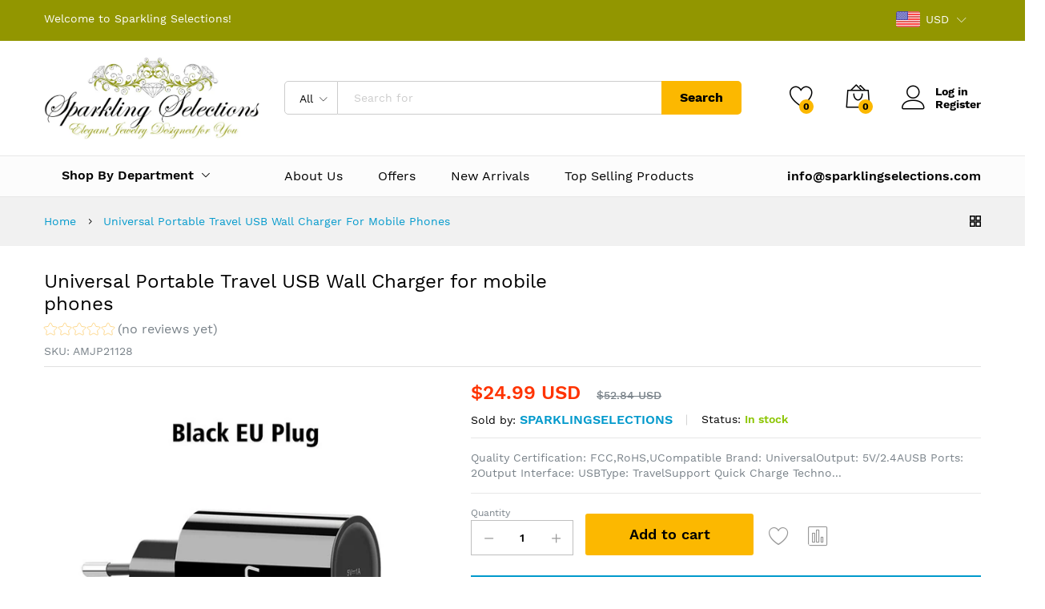

--- FILE ---
content_type: text/html; charset=utf-8
request_url: https://sparklingselections.com/products/universal-portable-travel-usb-wall-charger-for-mobile-phones
body_size: 57327
content:
<!doctype html>
<!--[if IE 9]> <html class="ie9 no-js" lang="en"> <![endif]-->
<!--[if (gt IE 9)|!(IE)]><!--> <html class="no-js" lang="en"> <!--<![endif]-->
<head>
  <meta name="google-site-verification" content="u7nMjSuS3vQZccD_u5owo3ntbD5nM0mxnC_xkWbOjTw" />
  <meta charset="utf-8">
  <meta http-equiv="X-UA-Compatible" content="IE=edge,chrome=1">
  <meta name="viewport" content="width=device-width,initial-scale=1, maximum-scale=1.0, user-scalable=no">
  <meta name="google-site-verification" content="WxxGebaAk7HJBJuq5Mab3tjL2QoUHLnKfNKosL0_8og" />
   <link rel="canonical" href="https://sparklingselections.com/products/universal-portable-travel-usb-wall-charger-for-mobile-phones"><link rel="shortcut icon" href="//sparklingselections.com/cdn/shop/files/logo_32x32.jpg?v=1614295182" type="image/png"><link rel="apple-touch-icon-precomposed" href="//sparklingselections.com/cdn/shop/files/logo_152x152.jpg?v=1614295182" type="image/png"><!-- Added by AVADA SEO Suite -->






<meta name="twitter:image" content="http://sparklingselections.com/cdn/shop/products/product-image-367382160.jpg?v=1571710439">
    
<script>window.FPConfig = {};window.FPConfig.ignoreKeywords=["/cart","/account"]</script>



<!-- /Added by AVADA SEO Suite -->
<title>Universal Portable Travel USB Wall Charger for mobile phones – sparklingselections
</title><meta name="description" content="Quality Certification: FCC,RoHS,UCompatible Brand: UniversalOutput: 5V/2.4AUSB Ports: 2Output Interface: USBType: TravelSupport Quick Charge Technology: NoProduct Name : usb chargerType : charger for phoneFeature : iphone chargerFunction: phone chargerFunction 1: samsung chargerFunction 2: iphone 6 chargerFunction 3: i"><meta property="og:site_name" content="sparklingselections">
<meta property="og:url" content="https://sparklingselections.com/products/universal-portable-travel-usb-wall-charger-for-mobile-phones">
<meta property="og:title" content="Universal Portable Travel USB Wall Charger for mobile phones">
<meta property="og:type" content="product">
<meta property="og:description" content="Quality Certification: FCC,RoHS,UCompatible Brand: UniversalOutput: 5V/2.4AUSB Ports: 2Output Interface: USBType: TravelSupport Quick Charge Technology: NoProduct Name : usb chargerType : charger for phoneFeature : iphone chargerFunction: phone chargerFunction 1: samsung chargerFunction 2: iphone 6 chargerFunction 3: i"><meta property="og:price:amount" content="24.99">
  <meta property="og:price:currency" content="USD">
  <meta property="og:price:amount_currency" content="$24.99 USD"><meta property="og:image" content="http://sparklingselections.com/cdn/shop/products/product-image-367382160_1200x1200.jpg?v=1571710439"><meta property="og:image:secure_url" content="https://sparklingselections.com/cdn/shop/products/product-image-367382160_1200x1200.jpg?v=1571710439"><meta name="twitter:site" content="@sparklingselect"><meta name="twitter:card" content="summary_large_image">
<meta name="twitter:title" content="Universal Portable Travel USB Wall Charger for mobile phones">
<meta name="twitter:description" content="Quality Certification: FCC,RoHS,UCompatible Brand: UniversalOutput: 5V/2.4AUSB Ports: 2Output Interface: USBType: TravelSupport Quick Charge Technology: NoProduct Name : usb chargerType : charger for phoneFeature : iphone chargerFunction: phone chargerFunction 1: samsung chargerFunction 2: iphone 6 chargerFunction 3: i"><link href="//sparklingselections.com/cdn/shop/t/16/assets/theme.scss.css?v=129203650103307304851674764938" rel="stylesheet" type="text/css" media="all" /><link href="//sparklingselections.com/cdn/shop/t/16/assets/my-css.scss.css?v=45886817845061767341674764938" rel="stylesheet" type="text/css" media="all" /><link href="//sparklingselections.com/cdn/shop/t/16/assets/custom.scss.css?v=107276164574379328501580311709" rel="stylesheet" type="text/css" media="all" /><script>
  document.documentElement.className = document.documentElement.className.replace('no-js', 'js');
  document.documentElement.className += (("ontouchstart" in document.documentElement) ? ' touch' : ' no-touch');
  var theme = {
    apps: {
      details: "Details",
      buyNow: "Buy now",
    },
    strings: {
      addToCart:"Add to cart",
      soldOut:"Sold out",
      unavailable:"Unavailable",
      productAdded:"\u0026quot;{{ product_name }}\u0026quot; has been added to your cart.",
      showMore:"Show More",
      showLess:"Show Less",
      addressError:"Error looking up that address",
      addressNoResults:"No results for that address",
      addressQueryLimit: "You have exceeded the Google API usage limit. Consider upgrading to a \u003ca href=\"https:\/\/developers.google.com\/maps\/premium\/usage-limits\"\u003ePremium Plan\u003c\/a\u003e.",
      authError:"There was a problem authenticating your Google Maps account.",
      shoppingCart:"Shopping cart",
      compareLimit:"You only can add a maximum of 20 products.",
      wishlistAdded:"Product successfully added.",
      wishlistRemoved:"Product successfully removed.",
    },
    settings: {
      moneyFormat: "\u003cspan class=money\u003e${{amount}} USD\u003c\/span\u003e",
      assetUrl: "\/\/sparklingselections.com\/cdn\/shop\/t\/16\/assets\/?v=13868",
      cartAjax: true,
      afterAddition: "message",
      rtl: false
    }
  };
</script>
<!--[if (lte IE 9) ]><script src="//sparklingselections.com/cdn/shop/t/16/assets/match-media.min.js?v=22265819453975888031580311682" type="text/javascript"></script><![endif]--><!--[if (gt IE 9)|!(IE)]><!--><script src="//sparklingselections.com/cdn/shop/t/16/assets/lazysizes.js?v=68441465964607740661580311679" async="async"></script><!--<![endif]-->
<!--[if lte IE 9]><script src="//sparklingselections.com/cdn/shop/t/16/assets/lazysizes.js?v=68441465964607740661580311679"></script><![endif]-->
<!--[if (gt IE 9)|!(IE)]><!--><script src="//cdn.shopify.com/s/javascripts/currencies.js" defer="defer"></script><!--<![endif]-->
<!--[if lte IE 9]><script src="//cdn.shopify.com/s/javascripts/currencies.js"></script><![endif]-->
<!--[if (gt IE 9)|!(IE)]><!--><script src="//sparklingselections.com/cdn/shop/t/16/assets/vendor.js?v=173699219230601789071580311687" defer="defer"></script><!--<![endif]-->
<!--[if lte IE 9]><script src="//sparklingselections.com/cdn/shop/t/16/assets/vendor.js?v=173699219230601789071580311687"></script><![endif]-->
<!--[if (gt IE 9)|!(IE)]><!--><script src="//sparklingselections.com/cdn/shop/t/16/assets/theme.js?v=147772252689882263831580311686" defer="defer"></script><!--<![endif]-->
<!--[if lte IE 9]><script src="//sparklingselections.com/cdn/shop/t/16/assets/theme.js?v=147772252689882263831580311686"></script><![endif]--><script type="text/javascript">
  var weketingShop = {
    shop:"sparklingselections.myshopify.com",
    moneyFormat:"\u003cspan class=money\u003e${{amount}} USD\u003c\/span\u003e",productJson:{"id":9782745744,"title":"Universal Portable Travel USB Wall Charger for mobile phones","handle":"universal-portable-travel-usb-wall-charger-for-mobile-phones","description":"\u003cp\u003e\u003cspan\u003e\u003cstrong\u003eQuality Certification:\u003c\/strong\u003e FCC,RoHS,U\u003c\/span\u003e\u003cbr\u003e\u003cspan\u003e\u003cstrong\u003eCompatible Brand:\u003c\/strong\u003e Universal\u003c\/span\u003e\u003cbr\u003e\u003cspan\u003e\u003cstrong\u003eOutput:\u003c\/strong\u003e 5V\/2.4A\u003c\/span\u003e\u003cbr\u003e\u003cspan\u003e\u003cstrong\u003eUSB Ports:\u003c\/strong\u003e 2\u003c\/span\u003e\u003cbr\u003e\u003cspan\u003e\u003cstrong\u003eOutput Interface:\u003c\/strong\u003e USB\u003c\/span\u003e\u003cbr\u003e\u003cspan\u003e\u003cstrong\u003eType:\u003c\/strong\u003e Travel\u003c\/span\u003e\u003cbr\u003e\u003cspan\u003e\u003cstrong\u003eSupport Quick Charge Technology:\u003c\/strong\u003e No\u003c\/span\u003e\u003cbr\u003e\u003cspan\u003e\u003cstrong\u003eProduct Name :\u003c\/strong\u003e usb charger\u003c\/span\u003e\u003cbr\u003e\u003cspan\u003e\u003cstrong\u003eType :\u003c\/strong\u003e charger for phone\u003c\/span\u003e\u003cbr\u003e\u003cspan\u003e\u003cstrong\u003eFeature :\u003c\/strong\u003e iphone charger\u003c\/span\u003e\u003cbr\u003e\u003cspan\u003e\u003cstrong\u003eFunction:\u003c\/strong\u003e phone charger\u003c\/span\u003e\u003cbr\u003e\u003cspan\u003e\u003cstrong\u003eFunction 1:\u003c\/strong\u003e samsung charger\u003c\/span\u003e\u003cbr\u003e\u003cspan\u003e\u003cstrong\u003eFunction 2:\u003c\/strong\u003e iphone 6 charger\u003c\/span\u003e\u003cbr\u003e\u003cspan\u003e\u003cstrong\u003eFunction 3:\u003c\/strong\u003e iphone 5 charger\u003c\/span\u003e\u003cbr\u003e\u003cspan\u003e\u003cstrong\u003eFunction 4:\u003c\/strong\u003e universal charger\u003c\/span\u003e\u003cbr\u003e\u003cspan\u003e\u003cstrong\u003eFunction 5:\u003c\/strong\u003e laptop charger\u003c\/span\u003e\u003cbr\u003e\u003cspan\u003e\u003cstrong\u003eOutput:\u003c\/strong\u003e total 5V3.4A, one is 2.4A, the other is 1A\u003c\/span\u003e\u003c\/p\u003e","published_at":"2017-07-31T13:26:40-05:00","created_at":"2017-07-31T13:26:40-05:00","vendor":"sparklingselections","type":"","tags":["mobile accessories"],"price":2499,"price_min":2499,"price_max":2499,"available":true,"price_varies":false,"compare_at_price":5284,"compare_at_price_min":5284,"compare_at_price_max":5284,"compare_at_price_varies":false,"variants":[{"id":41134888144,"title":"Default Title","option1":"Default Title","option2":null,"option3":null,"sku":"AMJP21128","requires_shipping":true,"taxable":false,"featured_image":{"id":23544524752,"product_id":9782745744,"position":1,"created_at":"2017-07-31T13:26:42-05:00","updated_at":"2019-10-21T21:13:59-05:00","alt":null,"width":640,"height":640,"src":"\/\/sparklingselections.com\/cdn\/shop\/products\/product-image-367382160.jpg?v=1571710439","variant_ids":[41134888144]},"available":true,"name":"Universal Portable Travel USB Wall Charger for mobile phones","public_title":null,"options":["Default Title"],"price":2499,"weight":227,"compare_at_price":5284,"inventory_quantity":20,"inventory_management":"shopify","inventory_policy":"deny","barcode":"6.96E+11","featured_media":{"alt":null,"id":130128117803,"position":1,"preview_image":{"aspect_ratio":1.0,"height":640,"width":640,"src":"\/\/sparklingselections.com\/cdn\/shop\/products\/product-image-367382160.jpg?v=1571710439"}},"requires_selling_plan":false,"selling_plan_allocations":[]}],"images":["\/\/sparklingselections.com\/cdn\/shop\/products\/product-image-367382160.jpg?v=1571710439"],"featured_image":"\/\/sparklingselections.com\/cdn\/shop\/products\/product-image-367382160.jpg?v=1571710439","options":["Title"],"media":[{"alt":null,"id":130128117803,"position":1,"preview_image":{"aspect_ratio":1.0,"height":640,"width":640,"src":"\/\/sparklingselections.com\/cdn\/shop\/products\/product-image-367382160.jpg?v=1571710439"},"aspect_ratio":1.0,"height":640,"media_type":"image","src":"\/\/sparklingselections.com\/cdn\/shop\/products\/product-image-367382160.jpg?v=1571710439","width":640}],"requires_selling_plan":false,"selling_plan_groups":[],"content":"\u003cp\u003e\u003cspan\u003e\u003cstrong\u003eQuality Certification:\u003c\/strong\u003e FCC,RoHS,U\u003c\/span\u003e\u003cbr\u003e\u003cspan\u003e\u003cstrong\u003eCompatible Brand:\u003c\/strong\u003e Universal\u003c\/span\u003e\u003cbr\u003e\u003cspan\u003e\u003cstrong\u003eOutput:\u003c\/strong\u003e 5V\/2.4A\u003c\/span\u003e\u003cbr\u003e\u003cspan\u003e\u003cstrong\u003eUSB Ports:\u003c\/strong\u003e 2\u003c\/span\u003e\u003cbr\u003e\u003cspan\u003e\u003cstrong\u003eOutput Interface:\u003c\/strong\u003e USB\u003c\/span\u003e\u003cbr\u003e\u003cspan\u003e\u003cstrong\u003eType:\u003c\/strong\u003e Travel\u003c\/span\u003e\u003cbr\u003e\u003cspan\u003e\u003cstrong\u003eSupport Quick Charge Technology:\u003c\/strong\u003e No\u003c\/span\u003e\u003cbr\u003e\u003cspan\u003e\u003cstrong\u003eProduct Name :\u003c\/strong\u003e usb charger\u003c\/span\u003e\u003cbr\u003e\u003cspan\u003e\u003cstrong\u003eType :\u003c\/strong\u003e charger for phone\u003c\/span\u003e\u003cbr\u003e\u003cspan\u003e\u003cstrong\u003eFeature :\u003c\/strong\u003e iphone charger\u003c\/span\u003e\u003cbr\u003e\u003cspan\u003e\u003cstrong\u003eFunction:\u003c\/strong\u003e phone charger\u003c\/span\u003e\u003cbr\u003e\u003cspan\u003e\u003cstrong\u003eFunction 1:\u003c\/strong\u003e samsung charger\u003c\/span\u003e\u003cbr\u003e\u003cspan\u003e\u003cstrong\u003eFunction 2:\u003c\/strong\u003e iphone 6 charger\u003c\/span\u003e\u003cbr\u003e\u003cspan\u003e\u003cstrong\u003eFunction 3:\u003c\/strong\u003e iphone 5 charger\u003c\/span\u003e\u003cbr\u003e\u003cspan\u003e\u003cstrong\u003eFunction 4:\u003c\/strong\u003e universal charger\u003c\/span\u003e\u003cbr\u003e\u003cspan\u003e\u003cstrong\u003eFunction 5:\u003c\/strong\u003e laptop charger\u003c\/span\u003e\u003cbr\u003e\u003cspan\u003e\u003cstrong\u003eOutput:\u003c\/strong\u003e total 5V3.4A, one is 2.4A, the other is 1A\u003c\/span\u003e\u003c\/p\u003e"},};
</script><script>window.performance && window.performance.mark && window.performance.mark('shopify.content_for_header.start');</script><meta name="google-site-verification" content="WxxGebaAk7HJBJuq5Mab3tjL2QoUHLnKfNKosL0_8og">
<meta name="google-site-verification" content="dXcG1Xsl4RFWQ8gtNk7hKeHIpWwRLNJw0f6azISW18Q">
<meta name="google-site-verification" content="VnvopE1YUcZE-uLpzp3QY7IC6IWImC17DqFo2m3dorU">
<meta id="shopify-digital-wallet" name="shopify-digital-wallet" content="/19218353/digital_wallets/dialog">
<meta name="shopify-checkout-api-token" content="a83c4aecc78be838e7983902e87ecdb8">
<meta id="in-context-paypal-metadata" data-shop-id="19218353" data-venmo-supported="true" data-environment="production" data-locale="en_US" data-paypal-v4="true" data-currency="USD">
<link rel="alternate" type="application/json+oembed" href="https://sparklingselections.com/products/universal-portable-travel-usb-wall-charger-for-mobile-phones.oembed">
<script async="async" src="/checkouts/internal/preloads.js?locale=en-US"></script>
<script id="shopify-features" type="application/json">{"accessToken":"a83c4aecc78be838e7983902e87ecdb8","betas":["rich-media-storefront-analytics"],"domain":"sparklingselections.com","predictiveSearch":true,"shopId":19218353,"locale":"en"}</script>
<script>var Shopify = Shopify || {};
Shopify.shop = "sparklingselections.myshopify.com";
Shopify.locale = "en";
Shopify.currency = {"active":"USD","rate":"1.0"};
Shopify.country = "US";
Shopify.theme = {"name":"Martfury-marketplace-1","id":78833909803,"schema_name":"Martfury","schema_version":"1.0","theme_store_id":null,"role":"main"};
Shopify.theme.handle = "null";
Shopify.theme.style = {"id":null,"handle":null};
Shopify.cdnHost = "sparklingselections.com/cdn";
Shopify.routes = Shopify.routes || {};
Shopify.routes.root = "/";</script>
<script type="module">!function(o){(o.Shopify=o.Shopify||{}).modules=!0}(window);</script>
<script>!function(o){function n(){var o=[];function n(){o.push(Array.prototype.slice.apply(arguments))}return n.q=o,n}var t=o.Shopify=o.Shopify||{};t.loadFeatures=n(),t.autoloadFeatures=n()}(window);</script>
<script id="shop-js-analytics" type="application/json">{"pageType":"product"}</script>
<script defer="defer" async type="module" src="//sparklingselections.com/cdn/shopifycloud/shop-js/modules/v2/client.init-shop-cart-sync_BN7fPSNr.en.esm.js"></script>
<script defer="defer" async type="module" src="//sparklingselections.com/cdn/shopifycloud/shop-js/modules/v2/chunk.common_Cbph3Kss.esm.js"></script>
<script defer="defer" async type="module" src="//sparklingselections.com/cdn/shopifycloud/shop-js/modules/v2/chunk.modal_DKumMAJ1.esm.js"></script>
<script type="module">
  await import("//sparklingselections.com/cdn/shopifycloud/shop-js/modules/v2/client.init-shop-cart-sync_BN7fPSNr.en.esm.js");
await import("//sparklingselections.com/cdn/shopifycloud/shop-js/modules/v2/chunk.common_Cbph3Kss.esm.js");
await import("//sparklingselections.com/cdn/shopifycloud/shop-js/modules/v2/chunk.modal_DKumMAJ1.esm.js");

  window.Shopify.SignInWithShop?.initShopCartSync?.({"fedCMEnabled":true,"windoidEnabled":true});

</script>
<script>(function() {
  var isLoaded = false;
  function asyncLoad() {
    if (isLoaded) return;
    isLoaded = true;
    var urls = ["https:\/\/embed.tawk.to\/widget-script\/5b5b6fc0e21878736ba2628f\/default.js?shop=sparklingselections.myshopify.com","https:\/\/d23dclunsivw3h.cloudfront.net\/redirect-app.js?shop=sparklingselections.myshopify.com","https:\/\/smapp.rocks\/js\/v3\/app\/ubHuyxVMHHOWevugJjE5Aprj.js?shop=sparklingselections.myshopify.com","https:\/\/sdks.automizely.com\/conversions\/v1\/conversions.js?app_connection_id=c216c0a9c72c426ca1981154d2fc00dc\u0026mapped_org_id=ee62af476aff278f122acf82957904f8_v1\u0026shop=sparklingselections.myshopify.com","https:\/\/cdn1.avada.io\/flying-pages\/module.js?shop=sparklingselections.myshopify.com","https:\/\/chimpstatic.com\/mcjs-connected\/js\/users\/7a3dc6770a724fee52bdc3198\/220424962f65e4d3ed673422d.js?shop=sparklingselections.myshopify.com","https:\/\/sparklingselections.com\/apps\/giraffly-trust\/trust-worker-0cb8dd9e79cb722168b922de3f17de4a8dfd8d8d.js?v=20201030122907\u0026shop=sparklingselections.myshopify.com","https:\/\/seo.apps.avada.io\/avada-seo-installed.js?shop=sparklingselections.myshopify.com","https:\/\/fbapi.sellernext.com\/pixelscript.js?cedfb_pixel=152115482122453\u0026shop=sparklingselections.myshopify.com","https:\/\/sales-pop.carecart.io\/lib\/salesnotifier.js?shop=sparklingselections.myshopify.com"];
    for (var i = 0; i < urls.length; i++) {
      var s = document.createElement('script');
      s.type = 'text/javascript';
      s.async = true;
      s.src = urls[i];
      var x = document.getElementsByTagName('script')[0];
      x.parentNode.insertBefore(s, x);
    }
  };
  if(window.attachEvent) {
    window.attachEvent('onload', asyncLoad);
  } else {
    window.addEventListener('load', asyncLoad, false);
  }
})();</script>
<script id="__st">var __st={"a":19218353,"offset":-21600,"reqid":"8b0d7662-3053-472a-b903-93c006ef54b7-1770010171","pageurl":"sparklingselections.com\/products\/universal-portable-travel-usb-wall-charger-for-mobile-phones","u":"e38dcf48c357","p":"product","rtyp":"product","rid":9782745744};</script>
<script>window.ShopifyPaypalV4VisibilityTracking = true;</script>
<script id="captcha-bootstrap">!function(){'use strict';const t='contact',e='account',n='new_comment',o=[[t,t],['blogs',n],['comments',n],[t,'customer']],c=[[e,'customer_login'],[e,'guest_login'],[e,'recover_customer_password'],[e,'create_customer']],r=t=>t.map((([t,e])=>`form[action*='/${t}']:not([data-nocaptcha='true']) input[name='form_type'][value='${e}']`)).join(','),a=t=>()=>t?[...document.querySelectorAll(t)].map((t=>t.form)):[];function s(){const t=[...o],e=r(t);return a(e)}const i='password',u='form_key',d=['recaptcha-v3-token','g-recaptcha-response','h-captcha-response',i],f=()=>{try{return window.sessionStorage}catch{return}},m='__shopify_v',_=t=>t.elements[u];function p(t,e,n=!1){try{const o=window.sessionStorage,c=JSON.parse(o.getItem(e)),{data:r}=function(t){const{data:e,action:n}=t;return t[m]||n?{data:e,action:n}:{data:t,action:n}}(c);for(const[e,n]of Object.entries(r))t.elements[e]&&(t.elements[e].value=n);n&&o.removeItem(e)}catch(o){console.error('form repopulation failed',{error:o})}}const l='form_type',E='cptcha';function T(t){t.dataset[E]=!0}const w=window,h=w.document,L='Shopify',v='ce_forms',y='captcha';let A=!1;((t,e)=>{const n=(g='f06e6c50-85a8-45c8-87d0-21a2b65856fe',I='https://cdn.shopify.com/shopifycloud/storefront-forms-hcaptcha/ce_storefront_forms_captcha_hcaptcha.v1.5.2.iife.js',D={infoText:'Protected by hCaptcha',privacyText:'Privacy',termsText:'Terms'},(t,e,n)=>{const o=w[L][v],c=o.bindForm;if(c)return c(t,g,e,D).then(n);var r;o.q.push([[t,g,e,D],n]),r=I,A||(h.body.append(Object.assign(h.createElement('script'),{id:'captcha-provider',async:!0,src:r})),A=!0)});var g,I,D;w[L]=w[L]||{},w[L][v]=w[L][v]||{},w[L][v].q=[],w[L][y]=w[L][y]||{},w[L][y].protect=function(t,e){n(t,void 0,e),T(t)},Object.freeze(w[L][y]),function(t,e,n,w,h,L){const[v,y,A,g]=function(t,e,n){const i=e?o:[],u=t?c:[],d=[...i,...u],f=r(d),m=r(i),_=r(d.filter((([t,e])=>n.includes(e))));return[a(f),a(m),a(_),s()]}(w,h,L),I=t=>{const e=t.target;return e instanceof HTMLFormElement?e:e&&e.form},D=t=>v().includes(t);t.addEventListener('submit',(t=>{const e=I(t);if(!e)return;const n=D(e)&&!e.dataset.hcaptchaBound&&!e.dataset.recaptchaBound,o=_(e),c=g().includes(e)&&(!o||!o.value);(n||c)&&t.preventDefault(),c&&!n&&(function(t){try{if(!f())return;!function(t){const e=f();if(!e)return;const n=_(t);if(!n)return;const o=n.value;o&&e.removeItem(o)}(t);const e=Array.from(Array(32),(()=>Math.random().toString(36)[2])).join('');!function(t,e){_(t)||t.append(Object.assign(document.createElement('input'),{type:'hidden',name:u})),t.elements[u].value=e}(t,e),function(t,e){const n=f();if(!n)return;const o=[...t.querySelectorAll(`input[type='${i}']`)].map((({name:t})=>t)),c=[...d,...o],r={};for(const[a,s]of new FormData(t).entries())c.includes(a)||(r[a]=s);n.setItem(e,JSON.stringify({[m]:1,action:t.action,data:r}))}(t,e)}catch(e){console.error('failed to persist form',e)}}(e),e.submit())}));const S=(t,e)=>{t&&!t.dataset[E]&&(n(t,e.some((e=>e===t))),T(t))};for(const o of['focusin','change'])t.addEventListener(o,(t=>{const e=I(t);D(e)&&S(e,y())}));const B=e.get('form_key'),M=e.get(l),P=B&&M;t.addEventListener('DOMContentLoaded',(()=>{const t=y();if(P)for(const e of t)e.elements[l].value===M&&p(e,B);[...new Set([...A(),...v().filter((t=>'true'===t.dataset.shopifyCaptcha))])].forEach((e=>S(e,t)))}))}(h,new URLSearchParams(w.location.search),n,t,e,['guest_login'])})(!0,!0)}();</script>
<script integrity="sha256-4kQ18oKyAcykRKYeNunJcIwy7WH5gtpwJnB7kiuLZ1E=" data-source-attribution="shopify.loadfeatures" defer="defer" src="//sparklingselections.com/cdn/shopifycloud/storefront/assets/storefront/load_feature-a0a9edcb.js" crossorigin="anonymous"></script>
<script data-source-attribution="shopify.dynamic_checkout.dynamic.init">var Shopify=Shopify||{};Shopify.PaymentButton=Shopify.PaymentButton||{isStorefrontPortableWallets:!0,init:function(){window.Shopify.PaymentButton.init=function(){};var t=document.createElement("script");t.src="https://sparklingselections.com/cdn/shopifycloud/portable-wallets/latest/portable-wallets.en.js",t.type="module",document.head.appendChild(t)}};
</script>
<script data-source-attribution="shopify.dynamic_checkout.buyer_consent">
  function portableWalletsHideBuyerConsent(e){var t=document.getElementById("shopify-buyer-consent"),n=document.getElementById("shopify-subscription-policy-button");t&&n&&(t.classList.add("hidden"),t.setAttribute("aria-hidden","true"),n.removeEventListener("click",e))}function portableWalletsShowBuyerConsent(e){var t=document.getElementById("shopify-buyer-consent"),n=document.getElementById("shopify-subscription-policy-button");t&&n&&(t.classList.remove("hidden"),t.removeAttribute("aria-hidden"),n.addEventListener("click",e))}window.Shopify?.PaymentButton&&(window.Shopify.PaymentButton.hideBuyerConsent=portableWalletsHideBuyerConsent,window.Shopify.PaymentButton.showBuyerConsent=portableWalletsShowBuyerConsent);
</script>
<script data-source-attribution="shopify.dynamic_checkout.cart.bootstrap">document.addEventListener("DOMContentLoaded",(function(){function t(){return document.querySelector("shopify-accelerated-checkout-cart, shopify-accelerated-checkout")}if(t())Shopify.PaymentButton.init();else{new MutationObserver((function(e,n){t()&&(Shopify.PaymentButton.init(),n.disconnect())})).observe(document.body,{childList:!0,subtree:!0})}}));
</script>
<link id="shopify-accelerated-checkout-styles" rel="stylesheet" media="screen" href="https://sparklingselections.com/cdn/shopifycloud/portable-wallets/latest/accelerated-checkout-backwards-compat.css" crossorigin="anonymous">
<style id="shopify-accelerated-checkout-cart">
        #shopify-buyer-consent {
  margin-top: 1em;
  display: inline-block;
  width: 100%;
}

#shopify-buyer-consent.hidden {
  display: none;
}

#shopify-subscription-policy-button {
  background: none;
  border: none;
  padding: 0;
  text-decoration: underline;
  font-size: inherit;
  cursor: pointer;
}

#shopify-subscription-policy-button::before {
  box-shadow: none;
}

      </style>

<script>window.performance && window.performance.mark && window.performance.mark('shopify.content_for_header.end');</script>
<script src="https://code.jquery.com/jquery-2.1.4.js"></script> 
 
  <!-- Global site tag (gtag.js) - Google Ads: 851995308 -->
<script async src="https://www.googletagmanager.com/gtag/js?id=AW-851995308"></script>
<script>
  window.dataLayer = window.dataLayer || [];
  function gtag(){dataLayer.push(arguments);}
  gtag('js', new Date());

  gtag('config', 'AW-851995308');
</script>

<script>
  gtag('event', 'page_view', {
    'send_to': 'AW-851995308',
    'value': 'replace with value',
    'items': [{
      'id': 'replace with value',
      'google_business_vertical': 'retail'
    }]
  });
</script>

<script>
  gtag('event', 'page_view', {
    'send_to': 'AW-851995308',
    'ecomm_pagetype': 'replace with value',
    'ecomm_prodid': 'replace with value',
    'ecomm_totalvalue': 'replace with value'
  });
</script>
 <!-- Global site tag (gtag.js) - Google Ads: 10925391685 -->
<script async src="https://www.googletagmanager.com/gtag/js?id=AW-10925391685"></script>
<script>
  window.dataLayer = window.dataLayer || [];
  function gtag(){dataLayer.push(arguments);}
  gtag('js', new Date());

  gtag('config', 'AW-10925391685');
</script>
  
  <meta name="facebook-domain-verification" content="t3dnt29wxhko8427y1y0odus9200w9" />
  
  <meta property="og:title" content="Universal Portable Travel USB Wall Charger for mobile phones" />
<meta property="og:type" content="product" />
<meta property="product:price:amount" content="24.99" />
<meta property="product:price:currency" content="USD" /> 

  <!-- Meta Pixel Code -->
<script>
!function(f,b,e,v,n,t,s)
{if(f.fbq)return;n=f.fbq=function(){n.callMethod?
n.callMethod.apply(n,arguments):n.queue.push(arguments)};
if(!f._fbq)f._fbq=n;n.push=n;n.loaded=!0;n.version='2.0';
n.queue=[];t=b.createElement(e);t.async=!0;
t.src=v;s=b.getElementsByTagName(e)[0];
s.parentNode.insertBefore(t,s)}(window, document,'script',
'https://connect.facebook.net/en_US/fbevents.js');
fbq('init', '511131294416075');
fbq('track', 'PageView');
</script>
<noscript><img height="1" width="1" style="display:none"
src="https://www.facebook.com/tr?id=511131294416075&ev=PageView&noscript=1"
/></noscript>
<!-- End Meta Pixel Code -->
   
 <!-- "snippets/booster-common.liquid" was not rendered, the associated app was uninstalled -->
<!-- BEGIN app block: shopify://apps/buddha-mega-menu-navigation/blocks/megamenu/dbb4ce56-bf86-4830-9b3d-16efbef51c6f -->
<script>
        var productImageAndPrice = [],
            collectionImages = [],
            articleImages = [],
            mmLivIcons = false,
            mmFlipClock = false,
            mmFixesUseJquery = false,
            mmNumMMI = 6,
            mmSchemaTranslation = {},
            mmMenuStrings =  [] ,
            mmShopLocale = "en",
            mmShopLocaleCollectionsRoute = "/collections",
            mmSchemaDesignJSON = [{"action":"design","setting":"font_family","value":"Default"},{"action":"design","setting":"tree_sub_direction","value":"set_tree_auto"},{"action":"design","setting":"button_background_hover_color","value":"#0d8781"},{"action":"design","setting":"link_hover_color","value":"#0da19a"},{"action":"design","setting":"button_background_color","value":"#0da19a"},{"action":"design","setting":"link_color","value":"#4e4e4e"},{"action":"design","setting":"background_hover_color","value":"#f9f9f9"},{"action":"design","setting":"background_color","value":"#ffffff"},{"action":"design","setting":"button_text_hover_color","value":"#ffffff"},{"action":"design","setting":"button_text_color","value":"#ffffff"},{"action":"design","setting":"font_size","value":"13px"},{"action":"design","setting":"text_color","value":"#222222"},{"action":"design","setting":"vertical_text_color","value":"#4e4e4e"},{"action":"design","setting":"vertical_link_color","value":"#4e4e4e"},{"action":"design","setting":"vertical_link_hover_color","value":"#0da19a"},{"action":"design","setting":"vertical_font_size","value":"13px"}],
            mmDomChangeSkipUl = "",
            buddhaMegaMenuShop = "sparklingselections.myshopify.com",
            mmWireframeCompression = "0",
            mmExtensionAssetUrl = "https://cdn.shopify.com/extensions/019abe06-4a3f-7763-88da-170e1b54169b/mega-menu-151/assets/";var bestSellersHTML = '';var newestProductsHTML = '';/* get link lists api */
        var linkLists={"main-menu" : {"title":"Main menu", "items":["/","/collections/watches","/collections/kids","/collections/offers","/collections/belts","/collections/dresses",]},"footer" : {"title":"Menu", "items":["/pages/about-us","/","/collections","/policies/shipping-policy","/policies/refund-policy","/blogs/news","/pages/contact-us",]},"get-in-touch" : {"title":"Get in Touch!", "items":["/pages/about-us","/pages/privacy-policy","/pages/shipping-policy","/pages/terms-of-service","/pages/refund-policy",]},"collections" : {"title":"Collections", "items":["/collections","/collections/accessories","/collections/apparels","/collections/belts","/collections/offers","/collections/bracelets","/collections/dresses","/collections/earrings","/collections/electronics","/collections/flags","/collections/gifts-toys","/collections/halloween","/collections/hats","/collections/headphones-earbuds","/collections/health-beauty","/collections/health-care","/collections/home-accessories","/collections/intimates","/collections/jackets","/collections/jewelry-set","/collections/kids","/collections/leggings","/collections/leggings-jeggings","/collections/shoes","/collections/bags-handbags-purses","/collections/masks","/collections/new-arrivals","/collections/party-supplies","/collections/personal-care","/collections/necklaces","/collections/sandals","/collections/shirts","/collections/pants","/collections/slippers","/collections/speakers","/collections/sports","/collections/stationery","/collections/stickers","/collections/sunglasses","/collections/sweatshirt","/collections/t-shirt","/collections/tools","/collections/tops","/collections/deals-of-the-day","/collections/wall-decals","/collections/wallet-purse","/collections/watches","/collections/winter-collection","/collections/sex-toys",]},"customer-account-main-menu" : {"title":"Customer account main menu", "items":["/","https://shopify.com/19218353/account/orders?locale=en&amp;region_country=US",]},};/*ENDPARSE*/

        

        /* set product prices *//* get the collection images *//* get the article images *//* customer fixes */
        var mmThemeFixesBeforeInit = function(){ /* generic mobile menu toggle translate effect */ document.addEventListener("toggleSubmenu", function (e) { var pc = document.querySelector("#PageContainer"); var mm = document.querySelector("#MobileNav"); if (pc && mm && typeof e.mmMobileHeight != "undefined"){ var pcStyle = pc.getAttribute("style"); if (pcStyle && pcStyle.indexOf("translate3d") != -1) { pc.style.transform = "translate3d(0px, "+ e.mmMobileHeight +"px, 0px)"; } } }); mmAddStyle(" .header__icons {z-index: 1003;} "); if (document.querySelectorAll(".sf-menu-links,ul.sf-nav").length == 2) { customMenuUls=".sf-menu-links,ul.sf-nav"; mmHorizontalMenus="ul.sf-nav"; mmVerticalMenus=".sf-menu-links"; mmAddStyle("@media screen and (min-width:1280px) { .sf-header__desktop {display: block !important;} }"); } window.mmLoadFunction = function(){ setTimeout(function(){ var m = document.querySelector("#megamenu_level__1"); if (m && m.matches(".vertical-mega-menu")) reinitMenus("#megamenu_level__1"); },100); }; if (document.readyState !== "loading") { mmLoadFunction(); } else { document.removeEventListener("DOMContentLoaded", mmLoadFunction); document.addEventListener("DOMContentLoaded", mmLoadFunction); } }; var mmThemeFixesBefore = function(){ window.buddhaFilterLiElements = function(liElements){ var elements = []; for (var i=0; i<liElements.length; i++) { if (liElements[i].querySelector("[href=\"/cart\"]") == null) { elements.push(liElements[i]); } } return elements; }; if (tempMenuObject.u.matches("#mobile_menu, #velaMegamenu .nav, #SiteNav, #siteNav")) { tempMenuObject.forceMenu = true; tempMenuObject.skipCheck = true; tempMenuObject.liItems = buddhaFilterLiElements(mmNot(tempMenuObject.u.children, ".search_container,.site-nav__item_cart")); } else if (tempMenuObject.u.matches(".main_nav .nav .menu")) { var numMenusApplied = 0, numMenusAppliedSticky = 0; mmForEach(document, ".main_nav .nav .menu", function(el){ if (el.closest(".sticky_nav") == null) { if (el.querySelector(".buddha-menu-item")) { numMenusApplied++; } } else { if (el.querySelector(".buddha-menu-item")) { numMenusAppliedSticky++; } } }); if (((tempMenuObject.u.closest(".sticky_nav")) && (numMenusAppliedSticky < 1)) || ((tempMenuObject.u.closest(".sticky_nav")) && (numMenusApplied < 1))) { tempMenuObject.forceMenu = true; tempMenuObject.skipCheck = true; tempMenuObject.liItems = buddhaFilterLiElements(mmNot(tempMenuObject.u.children, ".search_container,.site-nav__item_cart")); } } else if (tempMenuObject.u.matches("#mobile-menu:not(.mm-menu)") && tempMenuObject.u.querySelector(".hamburger,.shifter-handle") == null) { tempMenuObject.forceMenu = true; tempMenuObject.skipCheck = true; tempMenuObject.liItems = buddhaFilterLiElements(tempMenuObject.u.children); } else if (tempMenuObject.u.matches("#accessibleNav") && tempMenuObject.u.closest("#topnav2") == null) { tempMenuObject.forceMenu = true; tempMenuObject.skipCheck = true; tempMenuObject.liItems = buddhaFilterLiElements(mmNot(tempMenuObject.u.children, ".customer-navlink")); } else if (tempMenuObject.u.matches("#megamenu_level__1")) { tempMenuObject.forceMenu = true; tempMenuObject.skipCheck = true; tempMenuObject.liClasses = "level_1__item"; tempMenuObject.aClasses = "level_1__link"; tempMenuObject.liItems = buddhaFilterLiElements(tempMenuObject.u.children); } else if (tempMenuObject.u.matches(".mobile-nav__items")) { tempMenuObject.forceMenu = true; tempMenuObject.skipCheck = true; tempMenuObject.liClasses = "mobile-nav__item"; tempMenuObject.aClasses = "mobile-nav__link"; tempMenuObject.liItems = buddhaFilterLiElements(tempMenuObject.u.children); } else if (tempMenuObject.u.matches("#NavDrawer > .mobile-nav") && document.querySelector(".mobile-nav>.buddha-menu-item") == null ) { tempMenuObject.forceMenu = true; tempMenuObject.skipCheck = true; tempMenuObject.liClasses = "mobile-nav__item"; tempMenuObject.aClasses = "mobile-nav__link"; tempMenuObject.liItems = buddhaFilterLiElements(mmNot(tempMenuObject.u.children, ".mobile-nav__search")); } else if (tempMenuObject.u.matches(".mobile-nav-wrapper > .mobile-nav")) { tempMenuObject.forceMenu = true; tempMenuObject.skipCheck = true; tempMenuObject.liClasses = "mobile-nav__item border-bottom"; tempMenuObject.aClasses = "mobile-nav__link"; tempMenuObject.liItems = buddhaFilterLiElements(mmNot(tempMenuObject.u.children, ".mobile-nav__search")); } else if (tempMenuObject.u.matches("#nav .mm-panel .mm-listview")) { tempMenuObject.forceMenu = true; tempMenuObject.skipCheck = true; tempMenuObject.liItems = buddhaFilterLiElements(tempMenuObject.u.children); var firstMmPanel = true; mmForEach(document, "#nav>.mm-panels>.mm-panel", function(el){ if (firstMmPanel) { firstMmPanel = false; el.classList.remove("mm-hidden"); el.classList.remove("mm-subopened"); } else { el.parentElement.removeChild(el); } }); } else if (tempMenuObject.u.matches(".SidebarMenu__Nav--primary")) { tempMenuObject.forceMenu = true; tempMenuObject.skipCheck = true; tempMenuObject.liClasses = "Collapsible"; tempMenuObject.aClasses = "Collapsible__Button Heading u-h6"; tempMenuObject.liItems = buddhaFilterLiElements(tempMenuObject.u.children); } else if (tempMenuObject.u.matches(".mm_menus_ul")) { tempMenuObject.forceMenu = true; tempMenuObject.skipCheck = true; tempMenuObject.liClasses = "ets_menu_item"; tempMenuObject.aClasses = "mm-nowrap"; tempMenuObject.liItems = buddhaFilterLiElements(tempMenuObject.u.children); mmAddStyle(" .horizontal-mega-menu > .buddha-menu-item > a {white-space: nowrap;} ", "mmThemeCStyle"); } else if (tempMenuObject.u.matches("#accordion")) { tempMenuObject.forceMenu = true; tempMenuObject.skipCheck = true; tempMenuObject.liClasses = ""; tempMenuObject.aClasses = ""; tempMenuObject.liItems = tempMenuObject.u.children; } else if (tempMenuObject.u.matches(".mobile-menu__panel:first-child .mobile-menu__nav")) { tempMenuObject.forceMenu = true; tempMenuObject.skipCheck=true; tempMenuObject.liClasses = "mobile-menu__nav-item"; tempMenuObject.aClasses = "mobile-menu__nav-link"; tempMenuObject.liItems = tempMenuObject.u.children; } else if (tempMenuObject.u.matches("#nt_menu_id")) { tempMenuObject.forceMenu = true; tempMenuObject.skipCheck=true; tempMenuObject.liClasses = "menu-item type_simple"; tempMenuObject.aClasses = "lh__1 flex al_center pr"; tempMenuObject.liItems = tempMenuObject.u.children; } else if (tempMenuObject.u.matches("#menu_mb_cat")) { tempMenuObject.forceMenu = true; tempMenuObject.skipCheck=true; tempMenuObject.liClasses = "menu-item type_simple"; tempMenuObject.aClasses = ""; tempMenuObject.liItems = tempMenuObject.u.children; } else if (tempMenuObject.u.matches("#menu_mb_ul")) { tempMenuObject.forceMenu = true; tempMenuObject.skipCheck=true; tempMenuObject.liClasses = "menu-item only_icon_false"; tempMenuObject.aClasses = ""; tempMenuObject.liItems = mmNot(tempMenuObject.u.children, "#customer_login_link,#customer_register_link,#item_mb_help", true); mmAddStyle(" #menu_mb_ul.vertical-mega-menu li.buddha-menu-item>a {display: flex !important;} #menu_mb_ul.vertical-mega-menu li.buddha-menu-item>a>.mm-title {padding: 0 !important;} ", "mmThemeStyle"); } else if (tempMenuObject.u.matches(".header__inline-menu > .list-menu")) { tempMenuObject.forceMenu = true; tempMenuObject.skipCheck=true; tempMenuObject.liClasses = ""; tempMenuObject.aClasses = "header__menu-item list-menu__item link focus-inset"; tempMenuObject.liItems = tempMenuObject.u.children; } else if (tempMenuObject.u.matches(".menu-drawer__navigation>.list-menu")) { tempMenuObject.forceMenu = true; tempMenuObject.skipCheck=true; tempMenuObject.liClasses = ""; tempMenuObject.aClasses = "menu-drawer__menu-item list-menu__item link link--text focus-inset"; tempMenuObject.liItems = tempMenuObject.u.children; } else if (tempMenuObject.u.matches(".header__menu-items")) { tempMenuObject.forceMenu = true; tempMenuObject.skipCheck = true; tempMenuObject.liClasses = "navbar-item header__item has-mega-menu"; tempMenuObject.aClasses = "navbar-link header__link"; tempMenuObject.liItems = tempMenuObject.u.children; mmAddStyle(" .horizontal-mega-menu .buddha-menu-item>a:after{content: none;} ", "mmThemeStyle"); } else if (tempMenuObject.u.matches(".header__navigation")) { tempMenuObject.forceMenu = true; tempMenuObject.skipCheck = true; tempMenuObject.liClasses = "header__nav-item"; tempMenuObject.aClasses = ""; tempMenuObject.liItems = tempMenuObject.u.children; } else if (tempMenuObject.u.matches(".slide-nav")) { mmVerticalMenus=".slide-nav"; tempMenuObject.forceMenu = true; tempMenuObject.skipCheck = true; tempMenuObject.liClasses = "slide-nav__item"; tempMenuObject.aClasses = "slide-nav__link"; tempMenuObject.liItems = tempMenuObject.u.children; } else if (tempMenuObject.u.matches(".header__links-list")) { tempMenuObject.forceMenu = true; tempMenuObject.skipCheck = true; tempMenuObject.liClasses = ""; tempMenuObject.aClasses = ""; tempMenuObject.liItems = tempMenuObject.u.children; mmAddStyle(".header__left,.header__links {overflow: visible !important; }"); } else if (tempMenuObject.u.matches("#menu-main-navigation,#menu-mobile-nav,#t4s-menu-drawer")) { tempMenuObject.forceMenu = true; tempMenuObject.skipCheck=true; tempMenuObject.liClasses = ""; tempMenuObject.aClasses = ""; tempMenuObject.liItems = tempMenuObject.u.children; } else if (tempMenuObject.u.matches(".nav-desktop:first-child > .nav-desktop__tier-1")) { tempMenuObject.forceMenu = true; tempMenuObject.skipCheck=true; tempMenuObject.liClasses = "nav-desktop__tier-1-item"; tempMenuObject.aClasses = "nav-desktop__tier-1-link"; tempMenuObject.liItems = tempMenuObject.u.children; } else if (tempMenuObject.u.matches(".mobile-nav") && tempMenuObject.u.querySelector(".appear-animation.appear-delay-2") != null) { tempMenuObject.forceMenu = true; tempMenuObject.skipCheck=true; tempMenuObject.liClasses = "mobile-nav__item appear-animation appear-delay-3"; tempMenuObject.aClasses = "mobile-nav__link"; tempMenuObject.liItems = mmNot(tempMenuObject.u.children, "a[href*=account],.mobile-nav__spacer", true); } else if (tempMenuObject.u.matches("nav > .list-menu")) { tempMenuObject.forceMenu = true; tempMenuObject.liClasses = ""; tempMenuObject.aClasses = "header__menu-item list-menu__item link link--text focus-inset"; tempMenuObject.liItems = tempMenuObject.u.children; } else if (tempMenuObject.u.matches(".site-navigation>.navmenu")) { tempMenuObject.forceMenu = true; tempMenuObject.skipCheck=true; tempMenuObject.liClasses = "navmenu-item navmenu-basic__item"; tempMenuObject.aClasses = "navmenu-link navmenu-link-depth-1"; tempMenuObject.liItems = tempMenuObject.u.children; } else if (tempMenuObject.u.matches("nav>.js-accordion-mobile-nav")) { tempMenuObject.skipCheck = true; tempMenuObject.forceMenu = true; tempMenuObject.liClasses = "js-accordion-header c-accordion__header"; tempMenuObject.aClasses = "js-accordion-link c-accordion__link"; tempMenuObject.liItems = mmNot(tempMenuObject.u.children, ".mobile-menu__item"); } else if (tempMenuObject.u.matches(".sf-menu-links")) { tempMenuObject.forceMenu = true; tempMenuObject.skipCheck = true; tempMenuObject.liClasses = "list-none"; tempMenuObject.aClasses = "block px-4 py-3"; tempMenuObject.liItems = tempMenuObject.u.children; } else if (tempMenuObject.u.matches(".sf-nav")) { tempMenuObject.forceMenu = true; tempMenuObject.skipCheck = true; tempMenuObject.liClasses = "sf-menu-item list-none sf-menu-item--no-mega sf-menu-item-parent"; tempMenuObject.aClasses = "block px-4 py-5 flex items-center sf__parent-item"; tempMenuObject.liItems = tempMenuObject.u.children; } else if (tempMenuObject.u.matches(".main-nav:not(.topnav)") && tempMenuObject.u.children.length>2) { tempMenuObject.forceMenu = true; tempMenuObject.skipCheck = true; tempMenuObject.liClasses = "main-nav__tier-1-item"; tempMenuObject.aClasses = "main-nav__tier-1-link"; tempMenuObject.liItems = tempMenuObject.u.children; } else if (tempMenuObject.u.matches(".mobile-nav") && tempMenuObject.u.querySelector(".mobile-nav__item") != null && document.querySelector(".mobile-nav .buddha-menu-item")==null) { tempMenuObject.forceMenu = true; tempMenuObject.skipCheck = true; tempMenuObject.liClasses = "mobile-nav__item"; tempMenuObject.aClasses = "mobile-nav__link"; tempMenuObject.liItems = tempMenuObject.u.children; } else if (tempMenuObject.u.matches("#t4s-nav-ul")) { tempMenuObject.forceMenu = true; tempMenuObject.liClasses = "t4s-type__mega menu-width__cus t4s-menu-item has--children menu-has__offsets"; tempMenuObject.aClasses = "t4s-lh-1 t4s-d-flex t4s-align-items-center t4s-pr"; tempMenuObject.liItems = tempMenuObject.u.children; } else if (tempMenuObject.u.matches("#menu-mb__ul")) { tempMenuObject.forceMenu = true; tempMenuObject.liClasses = "t4s-menu-item t4s-item-level-0"; tempMenuObject.aClasses = ""; tempMenuObject.liItems = mmNot(tempMenuObject.u.children, "#item_mb_wis,#item_mb_sea,#item_mb_acc,#item_mb_help"); } /* try to find li and a classes for requested menu if they are not set */ if (tempMenuObject.skipCheck == true) { var _links=[]; var keys = Object.keys(linkLists); for (var i=0; i<keys.length; i++) { if (selectedMenu == keys[i]) { _links = linkLists[keys[i]].items; break; } } mmForEachChild(tempMenuObject.u, "LI", function(li){ var href = null; var a = li.querySelector("a"); if (a) href = a.getAttribute("href"); if (href == null || (href != null && (href.substr(0,1) == "#" || href==""))){ var a2 = li.querySelector((!!document.documentMode) ? "* + a" : "a:nth-child(2)"); if (a2) { href = a2.getAttribute("href"); a = a2; } } if (href == null || (href != null && (href.substr(0,1) == "#" || href==""))) { var a2 = li.querySelector("a>a"); if (a2) { href = a2.getAttribute("href"); a = a2; } } /* stil no matching href, search all children a for a matching href */ if (href == null || (href != null && (href.substr(0,1) == "#" || href==""))) { var a2 = li.querySelectorAll("a[href]"); for (var i=0; i<a2.length; i++) { var href2 = a2[i].getAttribute("href"); if (_links[tempMenuObject.elementFits] != undefined && href2 == _links[tempMenuObject.elementFits]) { href = href2; a = a2[i]; break; } } } if (_links[tempMenuObject.elementFits] != undefined && href == _links[tempMenuObject.elementFits]) { if (tempMenuObject.liClasses == undefined) { tempMenuObject.liClasses = ""; } tempMenuObject.liClasses = concatClasses(li.getAttribute("class"), tempMenuObject.liClasses); if (tempMenuObject.aClasses == undefined) { tempMenuObject.aClasses = ""; } if (a) tempMenuObject.aClasses = concatClasses(a.getAttribute("class"), tempMenuObject.aClasses); tempMenuObject.elementFits++; } else if (tempMenuObject.elementFits > 0 && tempMenuObject.elementFits != _links.length) { tempMenuObject.elementFits = 0; if (href == _links[0]) { tempMenuObject.elementFits = 1; } } }); } }; 
        

        var mmWireframe = {"html" : "<li class=\"buddha-menu-item\"  ><a data-href=\"/\" href=\"/\" aria-label=\"Home\" data-no-instant=\"\" onclick=\"mmGoToPage(this, event); return false;\"  ><i class=\"mm-icon static fa fa-home\" aria-hidden=\"true\"></i><span class=\"mm-title\">Home</span></a></li><li class=\"buddha-menu-item\"  ><a data-href=\"no-link\" href=\"javascript:void(0);\" aria-label=\"Jewellery\" data-no-instant=\"\" onclick=\"return toggleSubmenu(this);\"  ><span class=\"mm-title\">Jewellery</span><i class=\"mm-arrow mm-angle-down\" aria-hidden=\"true\"></i><span class=\"toggle-menu-btn\" style=\"display:none;\" title=\"Toggle menu\" onclick=\"return toggleSubmenu(this)\"><span class=\"mm-arrow-icon\"><span class=\"bar-one\"></span><span class=\"bar-two\"></span></span></span></a><ul class=\"mm-submenu tree  small mm-last-level\"><li data-href=\"/collections/rings\" href=\"/collections/rings\" aria-label=\"Rings\" data-no-instant=\"\" onclick=\"mmGoToPage(this, event); return false;\"  ><a data-href=\"/collections/rings\" href=\"/collections/rings\" aria-label=\"Rings\" data-no-instant=\"\" onclick=\"mmGoToPage(this, event); return false;\"  ><span class=\"mm-title\">Rings</span></a></li><li data-href=\"/collections/bracelets\" href=\"/collections/bracelets\" aria-label=\"Bracelets\" data-no-instant=\"\" onclick=\"mmGoToPage(this, event); return false;\"  ><a data-href=\"/collections/bracelets\" href=\"/collections/bracelets\" aria-label=\"Bracelets\" data-no-instant=\"\" onclick=\"mmGoToPage(this, event); return false;\"  ><span class=\"mm-title\">Bracelets</span></a></li><li data-href=\"/collections/earrings\" href=\"/collections/earrings\" aria-label=\"Earrings\" data-no-instant=\"\" onclick=\"mmGoToPage(this, event); return false;\"  ><a data-href=\"/collections/earrings\" href=\"/collections/earrings\" aria-label=\"Earrings\" data-no-instant=\"\" onclick=\"mmGoToPage(this, event); return false;\"  ><span class=\"mm-title\">Earrings</span></a></li><li data-href=\"/collections/necklaces\" href=\"/collections/necklaces\" aria-label=\"Necklaces\" data-no-instant=\"\" onclick=\"mmGoToPage(this, event); return false;\"  ><a data-href=\"/collections/necklaces\" href=\"/collections/necklaces\" aria-label=\"Necklaces\" data-no-instant=\"\" onclick=\"mmGoToPage(this, event); return false;\"  ><span class=\"mm-title\">Necklaces</span></a></li><li data-href=\"/collections/pendants\" href=\"/collections/pendants\" aria-label=\"Pendants\" data-no-instant=\"\" onclick=\"mmGoToPage(this, event); return false;\"  ><a data-href=\"/collections/pendants\" href=\"/collections/pendants\" aria-label=\"Pendants\" data-no-instant=\"\" onclick=\"mmGoToPage(this, event); return false;\"  ><span class=\"mm-title\">Pendants</span></a></li><li data-href=\"/collections/jewelry-set\" href=\"/collections/jewelry-set\" aria-label=\"Jewellery Sets\" data-no-instant=\"\" onclick=\"mmGoToPage(this, event); return false;\"  ><a data-href=\"/collections/jewelry-set\" href=\"/collections/jewelry-set\" aria-label=\"Jewellery Sets\" data-no-instant=\"\" onclick=\"mmGoToPage(this, event); return false;\"  ><span class=\"mm-title\">Jewellery Sets</span></a></li></ul></li><li class=\"buddha-menu-item\"  ><a data-href=\"no-link\" href=\"javascript:void(0);\" aria-label=\"Accessories\" data-no-instant=\"\" onclick=\"return toggleSubmenu(this);\"  ><span class=\"mm-title\">Accessories</span><i class=\"mm-arrow mm-angle-down\" aria-hidden=\"true\"></i><span class=\"toggle-menu-btn\" style=\"display:none;\" title=\"Toggle menu\" onclick=\"return toggleSubmenu(this)\"><span class=\"mm-arrow-icon\"><span class=\"bar-one\"></span><span class=\"bar-two\"></span></span></span></a><ul class=\"mm-submenu tree  small \"><li data-href=\"/collections/bags-handbags-purses\" href=\"/collections/bags-handbags-purses\" aria-label=\"Bags, Wallets, Purses\" data-no-instant=\"\" onclick=\"mmGoToPage(this, event); return false;\"  ><a data-href=\"/collections/bags-handbags-purses\" href=\"/collections/bags-handbags-purses\" aria-label=\"Bags, Wallets, Purses\" data-no-instant=\"\" onclick=\"mmGoToPage(this, event); return false;\"  ><span class=\"mm-title\">Bags, Wallets, Purses</span></a></li><li data-href=\"/collections/sunglasses\" href=\"/collections/sunglasses\" aria-label=\"Sunglasses\" data-no-instant=\"\" onclick=\"mmGoToPage(this, event); return false;\"  ><a data-href=\"/collections/sunglasses\" href=\"/collections/sunglasses\" aria-label=\"Sunglasses\" data-no-instant=\"\" onclick=\"mmGoToPage(this, event); return false;\"  ><span class=\"mm-title\">Sunglasses</span></a></li><li data-href=\"/collections/watches\" href=\"/collections/watches\" aria-label=\"Watches\" data-no-instant=\"\" onclick=\"mmGoToPage(this, event); return false;\"  ><a data-href=\"/collections/watches\" href=\"/collections/watches\" aria-label=\"Watches\" data-no-instant=\"\" onclick=\"mmGoToPage(this, event); return false;\"  ><span class=\"mm-title\">Watches</span></a></li><li data-href=\"/collections/hats\" href=\"/collections/hats\" aria-label=\"Hats\" data-no-instant=\"\" onclick=\"mmGoToPage(this, event); return false;\"  ><a data-href=\"/collections/hats\" href=\"/collections/hats\" aria-label=\"Hats\" data-no-instant=\"\" onclick=\"mmGoToPage(this, event); return false;\"  ><span class=\"mm-title\">Hats</span></a></li><li data-href=\"no-link\" href=\"javascript:void(0);\" aria-label=\"Footwears\" data-no-instant=\"\" onclick=\"return toggleSubmenu(this);\"  ><a data-href=\"no-link\" href=\"javascript:void(0);\" aria-label=\"Footwears\" data-no-instant=\"\" onclick=\"return toggleSubmenu(this);\"  ><span class=\"mm-title\">Footwears</span><i class=\"mm-arrow mm-angle-down\" aria-hidden=\"true\"></i><span class=\"toggle-menu-btn\" style=\"display:none;\" title=\"Toggle menu\" onclick=\"return toggleSubmenu(this)\"><span class=\"mm-arrow-icon\"><span class=\"bar-one\"></span><span class=\"bar-two\"></span></span></span></a><ul class=\"mm-submenu tree  small mm-last-level\"><li data-href=\"/collections/shoes\" href=\"/collections/shoes\" aria-label=\"Shoes\" data-no-instant=\"\" onclick=\"mmGoToPage(this, event); return false;\"  ><a data-href=\"/collections/shoes\" href=\"/collections/shoes\" aria-label=\"Shoes\" data-no-instant=\"\" onclick=\"mmGoToPage(this, event); return false;\"  ><span class=\"mm-title\">Shoes</span></a></li><li data-href=\"/collections/sandals\" href=\"/collections/sandals\" aria-label=\"Sandals\" data-no-instant=\"\" onclick=\"mmGoToPage(this, event); return false;\"  ><a data-href=\"/collections/sandals\" href=\"/collections/sandals\" aria-label=\"Sandals\" data-no-instant=\"\" onclick=\"mmGoToPage(this, event); return false;\"  ><span class=\"mm-title\">Sandals</span></a></li><li data-href=\"/collections/slippers\" href=\"/collections/slippers\" aria-label=\"Slippers\" data-no-instant=\"\" onclick=\"mmGoToPage(this, event); return false;\"  ><a data-href=\"/collections/slippers\" href=\"/collections/slippers\" aria-label=\"Slippers\" data-no-instant=\"\" onclick=\"mmGoToPage(this, event); return false;\"  ><span class=\"mm-title\">Slippers</span></a></li></ul></li><li data-href=\"/collections/home-decor\" href=\"/collections/home-decor\" aria-label=\"Home Decor\" data-no-instant=\"\" onclick=\"mmGoToPage(this, event); return false;\"  ><a data-href=\"/collections/home-decor\" href=\"/collections/home-decor\" aria-label=\"Home Decor\" data-no-instant=\"\" onclick=\"mmGoToPage(this, event); return false;\"  ><span class=\"mm-title\">Home Decor</span></a></li><li data-href=\"/collections/electronics\" href=\"/collections/electronics\" aria-label=\"Electronics\" data-no-instant=\"\" onclick=\"mmGoToPage(this, event); return false;\"  ><a data-href=\"/collections/electronics\" href=\"/collections/electronics\" aria-label=\"Electronics\" data-no-instant=\"\" onclick=\"mmGoToPage(this, event); return false;\"  ><span class=\"mm-title\">Electronics</span></a></li><li data-href=\"/collections/phone-accessories\" href=\"/collections/phone-accessories\" aria-label=\"Mobile Accessories\" data-no-instant=\"\" onclick=\"mmGoToPage(this, event); return false;\"  ><a data-href=\"/collections/phone-accessories\" href=\"/collections/phone-accessories\" aria-label=\"Mobile Accessories\" data-no-instant=\"\" onclick=\"mmGoToPage(this, event); return false;\"  ><span class=\"mm-title\">Mobile Accessories</span></a></li></ul></li><li class=\"buddha-menu-item\"  ><a data-href=\"no-link\" href=\"javascript:void(0);\" aria-label=\"Clothing\" data-no-instant=\"\" onclick=\"return toggleSubmenu(this);\"  ><span class=\"mm-title\">Clothing</span><i class=\"mm-arrow mm-angle-down\" aria-hidden=\"true\"></i><span class=\"toggle-menu-btn\" style=\"display:none;\" title=\"Toggle menu\" onclick=\"return toggleSubmenu(this)\"><span class=\"mm-arrow-icon\"><span class=\"bar-one\"></span><span class=\"bar-two\"></span></span></span></a><ul class=\"mm-submenu tree  small \"><li data-href=\"/collections/shirts\" href=\"/collections/shirts\" aria-label=\"Shirts\" data-no-instant=\"\" onclick=\"mmGoToPage(this, event); return false;\"  ><a data-href=\"/collections/shirts\" href=\"/collections/shirts\" aria-label=\"Shirts\" data-no-instant=\"\" onclick=\"mmGoToPage(this, event); return false;\"  ><span class=\"mm-title\">Shirts</span></a></li><li data-href=\"/collections/t-shirt\" href=\"/collections/t-shirt\" aria-label=\"T-Shirt\" data-no-instant=\"\" onclick=\"mmGoToPage(this, event); return false;\"  ><a data-href=\"/collections/t-shirt\" href=\"/collections/t-shirt\" aria-label=\"T-Shirt\" data-no-instant=\"\" onclick=\"mmGoToPage(this, event); return false;\"  ><span class=\"mm-title\">T-Shirt</span></a></li><li data-href=\"/collections/tops\" href=\"/collections/tops\" aria-label=\"Women Tops\" data-no-instant=\"\" onclick=\"mmGoToPage(this, event); return false;\"  ><a data-href=\"/collections/tops\" href=\"/collections/tops\" aria-label=\"Women Tops\" data-no-instant=\"\" onclick=\"mmGoToPage(this, event); return false;\"  ><span class=\"mm-title\">Women Tops</span></a></li><li data-href=\"/collections/pants\" href=\"/collections/pants\" aria-label=\"Pants & Trousers\" data-no-instant=\"\" onclick=\"mmGoToPage(this, event); return false;\"  ><a data-href=\"/collections/pants\" href=\"/collections/pants\" aria-label=\"Pants & Trousers\" data-no-instant=\"\" onclick=\"mmGoToPage(this, event); return false;\"  ><span class=\"mm-title\">Pants & Trousers</span></a></li><li data-href=\"/collections/leggings-jeggings\" href=\"/collections/leggings-jeggings\" aria-label=\"Leggings & Jeggings\" data-no-instant=\"\" onclick=\"mmGoToPage(this, event); return false;\"  ><a data-href=\"/collections/leggings-jeggings\" href=\"/collections/leggings-jeggings\" aria-label=\"Leggings & Jeggings\" data-no-instant=\"\" onclick=\"mmGoToPage(this, event); return false;\"  ><span class=\"mm-title\">Leggings & Jeggings</span></a></li><li data-href=\"no-link\" href=\"javascript:void(0);\" aria-label=\"Skirts Dresses\" data-no-instant=\"\" onclick=\"return toggleSubmenu(this);\"  ><a data-href=\"no-link\" href=\"javascript:void(0);\" aria-label=\"Skirts Dresses\" data-no-instant=\"\" onclick=\"return toggleSubmenu(this);\"  ><span class=\"mm-title\">Skirts Dresses</span><i class=\"mm-arrow mm-angle-down\" aria-hidden=\"true\"></i><span class=\"toggle-menu-btn\" style=\"display:none;\" title=\"Toggle menu\" onclick=\"return toggleSubmenu(this)\"><span class=\"mm-arrow-icon\"><span class=\"bar-one\"></span><span class=\"bar-two\"></span></span></span></a><ul class=\"mm-submenu tree  small mm-last-level\"><li data-href=\"/collections/dresses\" href=\"/collections/dresses\" aria-label=\"Dresses\" data-no-instant=\"\" onclick=\"mmGoToPage(this, event); return false;\"  ><a data-href=\"/collections/dresses\" href=\"/collections/dresses\" aria-label=\"Dresses\" data-no-instant=\"\" onclick=\"mmGoToPage(this, event); return false;\"  ><span class=\"mm-title\">Dresses</span></a></li><li data-href=\"/collections/skirts\" href=\"/collections/skirts\" aria-label=\"Skirts\" data-no-instant=\"\" onclick=\"mmGoToPage(this, event); return false;\"  ><a data-href=\"/collections/skirts\" href=\"/collections/skirts\" aria-label=\"Skirts\" data-no-instant=\"\" onclick=\"mmGoToPage(this, event); return false;\"  ><span class=\"mm-title\">Skirts</span></a></li></ul></li><li data-href=\"/collections/intimates\" href=\"/collections/intimates\" aria-label=\"Intimates\" data-no-instant=\"\" onclick=\"mmGoToPage(this, event); return false;\"  ><a data-href=\"/collections/intimates\" href=\"/collections/intimates\" aria-label=\"Intimates\" data-no-instant=\"\" onclick=\"mmGoToPage(this, event); return false;\"  ><span class=\"mm-title\">Intimates</span></a></li><li data-href=\"no-link\" href=\"javascript:void(0);\" aria-label=\"Winter Collection\" data-no-instant=\"\" onclick=\"return toggleSubmenu(this);\"  ><a data-href=\"no-link\" href=\"javascript:void(0);\" aria-label=\"Winter Collection\" data-no-instant=\"\" onclick=\"return toggleSubmenu(this);\"  ><span class=\"mm-title\">Winter Collection</span><i class=\"mm-arrow mm-angle-down\" aria-hidden=\"true\"></i><span class=\"toggle-menu-btn\" style=\"display:none;\" title=\"Toggle menu\" onclick=\"return toggleSubmenu(this)\"><span class=\"mm-arrow-icon\"><span class=\"bar-one\"></span><span class=\"bar-two\"></span></span></span></a><ul class=\"mm-submenu tree  small mm-last-level\"><li data-href=\"/collections/jackets\" href=\"/collections/jackets\" aria-label=\"Jackets\" data-no-instant=\"\" onclick=\"mmGoToPage(this, event); return false;\"  ><a data-href=\"/collections/jackets\" href=\"/collections/jackets\" aria-label=\"Jackets\" data-no-instant=\"\" onclick=\"mmGoToPage(this, event); return false;\"  ><span class=\"mm-title\">Jackets</span></a></li><li data-href=\"/collections/winter-collection\" href=\"/collections/winter-collection\" aria-label=\"Sweaters\" data-no-instant=\"\" onclick=\"mmGoToPage(this, event); return false;\"  ><a data-href=\"/collections/winter-collection\" href=\"/collections/winter-collection\" aria-label=\"Sweaters\" data-no-instant=\"\" onclick=\"mmGoToPage(this, event); return false;\"  ><span class=\"mm-title\">Sweaters</span></a></li></ul></li><li data-href=\"/collections/kids\" href=\"/collections/kids\" aria-label=\"Kids\" data-no-instant=\"\" onclick=\"mmGoToPage(this, event); return false;\"  ><a data-href=\"/collections/kids\" href=\"/collections/kids\" aria-label=\"Kids\" data-no-instant=\"\" onclick=\"mmGoToPage(this, event); return false;\"  ><span class=\"mm-title\">Kids</span></a></li></ul></li><li class=\"buddha-menu-item\"  ><a data-href=\"no-link\" href=\"javascript:void(0);\" aria-label=\"Misc\" data-no-instant=\"\" onclick=\"return toggleSubmenu(this);\"  ><span class=\"mm-title\">Misc</span><i class=\"mm-arrow mm-angle-down\" aria-hidden=\"true\"></i><span class=\"toggle-menu-btn\" style=\"display:none;\" title=\"Toggle menu\" onclick=\"return toggleSubmenu(this)\"><span class=\"mm-arrow-icon\"><span class=\"bar-one\"></span><span class=\"bar-two\"></span></span></span></a><ul class=\"mm-submenu tree  small \"><li data-href=\"/collections/home-accessories\" href=\"/collections/home-accessories\" aria-label=\"Home Accessories\" data-no-instant=\"\" onclick=\"mmGoToPage(this, event); return false;\"  ><a data-href=\"/collections/home-accessories\" href=\"/collections/home-accessories\" aria-label=\"Home Accessories\" data-no-instant=\"\" onclick=\"mmGoToPage(this, event); return false;\"  ><span class=\"mm-title\">Home Accessories</span></a></li><li data-href=\"/collections/party-supplies\" href=\"/collections/party-supplies\" aria-label=\"Party Supply\" data-no-instant=\"\" onclick=\"mmGoToPage(this, event); return false;\"  ><a data-href=\"/collections/party-supplies\" href=\"/collections/party-supplies\" aria-label=\"Party Supply\" data-no-instant=\"\" onclick=\"mmGoToPage(this, event); return false;\"  ><span class=\"mm-title\">Party Supply</span></a></li><li data-href=\"/collections/health-beauty\" href=\"/collections/health-beauty\" aria-label=\"Health & Beauty\" data-no-instant=\"\" onclick=\"mmGoToPage(this, event); return false;\"  ><a data-href=\"/collections/health-beauty\" href=\"/collections/health-beauty\" aria-label=\"Health & Beauty\" data-no-instant=\"\" onclick=\"mmGoToPage(this, event); return false;\"  ><span class=\"mm-title\">Health & Beauty</span></a></li><li data-href=\"/collections/personal-care\" href=\"/collections/personal-care\" aria-label=\"Personal Care\" data-no-instant=\"\" onclick=\"mmGoToPage(this, event); return false;\"  ><a data-href=\"/collections/personal-care\" href=\"/collections/personal-care\" aria-label=\"Personal Care\" data-no-instant=\"\" onclick=\"mmGoToPage(this, event); return false;\"  ><span class=\"mm-title\">Personal Care</span></a></li><li data-href=\"no-link\" href=\"javascript:void(0);\" aria-label=\"Music Accessories\" data-no-instant=\"\" onclick=\"return toggleSubmenu(this);\"  ><a data-href=\"no-link\" href=\"javascript:void(0);\" aria-label=\"Music Accessories\" data-no-instant=\"\" onclick=\"return toggleSubmenu(this);\"  ><span class=\"mm-title\">Music Accessories</span><i class=\"mm-arrow mm-angle-down\" aria-hidden=\"true\"></i><span class=\"toggle-menu-btn\" style=\"display:none;\" title=\"Toggle menu\" onclick=\"return toggleSubmenu(this)\"><span class=\"mm-arrow-icon\"><span class=\"bar-one\"></span><span class=\"bar-two\"></span></span></span></a><ul class=\"mm-submenu tree  small mm-last-level\"><li data-href=\"/collections/speakers\" href=\"/collections/speakers\" aria-label=\"Speakers\" data-no-instant=\"\" onclick=\"mmGoToPage(this, event); return false;\"  ><a data-href=\"/collections/speakers\" href=\"/collections/speakers\" aria-label=\"Speakers\" data-no-instant=\"\" onclick=\"mmGoToPage(this, event); return false;\"  ><span class=\"mm-title\">Speakers</span></a></li><li data-href=\"/collections/headphones-earbuds\" href=\"/collections/headphones-earbuds\" aria-label=\"Headphone/Earphones\" data-no-instant=\"\" onclick=\"mmGoToPage(this, event); return false;\"  ><a data-href=\"/collections/headphones-earbuds\" href=\"/collections/headphones-earbuds\" aria-label=\"Headphone/Earphones\" data-no-instant=\"\" onclick=\"mmGoToPage(this, event); return false;\"  ><span class=\"mm-title\">Headphone/Earphones</span></a></li></ul></li><li data-href=\"/collections/sports\" href=\"/collections/sports\" aria-label=\"Sports\" data-no-instant=\"\" onclick=\"mmGoToPage(this, event); return false;\"  ><a data-href=\"/collections/sports\" href=\"/collections/sports\" aria-label=\"Sports\" data-no-instant=\"\" onclick=\"mmGoToPage(this, event); return false;\"  ><span class=\"mm-title\">Sports</span></a></li><li data-href=\"/collections/pets\" href=\"/collections/pets\" aria-label=\"Pets\" data-no-instant=\"\" onclick=\"mmGoToPage(this, event); return false;\"  ><a data-href=\"/collections/pets\" href=\"/collections/pets\" aria-label=\"Pets\" data-no-instant=\"\" onclick=\"mmGoToPage(this, event); return false;\"  ><span class=\"mm-title\">Pets</span></a></li></ul></li><li class=\"buddha-menu-item\"  ><a data-href=\"/collections/offers\" href=\"/collections/offers\" aria-label=\"Offers\" data-no-instant=\"\" onclick=\"mmGoToPage(this, event); return false;\"  ><span class=\"mm-title\">Offers</span></a></li>" };

        function mmLoadJS(file, async = true) {
            let script = document.createElement("script");
            script.setAttribute("src", file);
            script.setAttribute("data-no-instant", "");
            script.setAttribute("type", "text/javascript");
            script.setAttribute("async", async);
            document.head.appendChild(script);
        }
        function mmLoadCSS(file) {  
            var style = document.createElement('link');
            style.href = file;
            style.type = 'text/css';
            style.rel = 'stylesheet';
            document.head.append(style); 
        }
              
        var mmDisableWhenResIsLowerThan = '';
        var mmLoadResources = (mmDisableWhenResIsLowerThan == '' || mmDisableWhenResIsLowerThan == 0 || (mmDisableWhenResIsLowerThan > 0 && window.innerWidth>=mmDisableWhenResIsLowerThan));
        if (mmLoadResources) {
            /* load resources via js injection */
            mmLoadJS("https://cdn.shopify.com/extensions/019abe06-4a3f-7763-88da-170e1b54169b/mega-menu-151/assets/buddha-megamenu.js");
            
            mmLoadCSS("https://cdn.shopify.com/extensions/019abe06-4a3f-7763-88da-170e1b54169b/mega-menu-151/assets/buddha-megamenu2.css");}
    </script><!-- HIDE ORIGINAL MENU --><style id="mmHideOriginalMenuStyle"> #AccessibleNav, #SiteNav, .top_menu>ul, .site-nav, #siteNav, #nt_menu_id, .site-navigation>.navmenu,.sf-nav {visibility: hidden !important;} </style>
        <script>
            setTimeout(function(){
                var mmHideStyle  = document.querySelector("#mmHideOriginalMenuStyle");
                if (mmHideStyle) mmHideStyle.parentNode.removeChild(mmHideStyle);
            },10000);
        </script>
<!-- END app block --><script src="https://cdn.shopify.com/extensions/019c0e24-40de-765e-8c99-0069c49d2787/theme-app-extension-246/assets/alireviews.min.js" type="text/javascript" defer="defer"></script>
<link href="https://monorail-edge.shopifysvc.com" rel="dns-prefetch">
<script>(function(){if ("sendBeacon" in navigator && "performance" in window) {try {var session_token_from_headers = performance.getEntriesByType('navigation')[0].serverTiming.find(x => x.name == '_s').description;} catch {var session_token_from_headers = undefined;}var session_cookie_matches = document.cookie.match(/_shopify_s=([^;]*)/);var session_token_from_cookie = session_cookie_matches && session_cookie_matches.length === 2 ? session_cookie_matches[1] : "";var session_token = session_token_from_headers || session_token_from_cookie || "";function handle_abandonment_event(e) {var entries = performance.getEntries().filter(function(entry) {return /monorail-edge.shopifysvc.com/.test(entry.name);});if (!window.abandonment_tracked && entries.length === 0) {window.abandonment_tracked = true;var currentMs = Date.now();var navigation_start = performance.timing.navigationStart;var payload = {shop_id: 19218353,url: window.location.href,navigation_start,duration: currentMs - navigation_start,session_token,page_type: "product"};window.navigator.sendBeacon("https://monorail-edge.shopifysvc.com/v1/produce", JSON.stringify({schema_id: "online_store_buyer_site_abandonment/1.1",payload: payload,metadata: {event_created_at_ms: currentMs,event_sent_at_ms: currentMs}}));}}window.addEventListener('pagehide', handle_abandonment_event);}}());</script>
<script id="web-pixels-manager-setup">(function e(e,d,r,n,o){if(void 0===o&&(o={}),!Boolean(null===(a=null===(i=window.Shopify)||void 0===i?void 0:i.analytics)||void 0===a?void 0:a.replayQueue)){var i,a;window.Shopify=window.Shopify||{};var t=window.Shopify;t.analytics=t.analytics||{};var s=t.analytics;s.replayQueue=[],s.publish=function(e,d,r){return s.replayQueue.push([e,d,r]),!0};try{self.performance.mark("wpm:start")}catch(e){}var l=function(){var e={modern:/Edge?\/(1{2}[4-9]|1[2-9]\d|[2-9]\d{2}|\d{4,})\.\d+(\.\d+|)|Firefox\/(1{2}[4-9]|1[2-9]\d|[2-9]\d{2}|\d{4,})\.\d+(\.\d+|)|Chrom(ium|e)\/(9{2}|\d{3,})\.\d+(\.\d+|)|(Maci|X1{2}).+ Version\/(15\.\d+|(1[6-9]|[2-9]\d|\d{3,})\.\d+)([,.]\d+|)( \(\w+\)|)( Mobile\/\w+|) Safari\/|Chrome.+OPR\/(9{2}|\d{3,})\.\d+\.\d+|(CPU[ +]OS|iPhone[ +]OS|CPU[ +]iPhone|CPU IPhone OS|CPU iPad OS)[ +]+(15[._]\d+|(1[6-9]|[2-9]\d|\d{3,})[._]\d+)([._]\d+|)|Android:?[ /-](13[3-9]|1[4-9]\d|[2-9]\d{2}|\d{4,})(\.\d+|)(\.\d+|)|Android.+Firefox\/(13[5-9]|1[4-9]\d|[2-9]\d{2}|\d{4,})\.\d+(\.\d+|)|Android.+Chrom(ium|e)\/(13[3-9]|1[4-9]\d|[2-9]\d{2}|\d{4,})\.\d+(\.\d+|)|SamsungBrowser\/([2-9]\d|\d{3,})\.\d+/,legacy:/Edge?\/(1[6-9]|[2-9]\d|\d{3,})\.\d+(\.\d+|)|Firefox\/(5[4-9]|[6-9]\d|\d{3,})\.\d+(\.\d+|)|Chrom(ium|e)\/(5[1-9]|[6-9]\d|\d{3,})\.\d+(\.\d+|)([\d.]+$|.*Safari\/(?![\d.]+ Edge\/[\d.]+$))|(Maci|X1{2}).+ Version\/(10\.\d+|(1[1-9]|[2-9]\d|\d{3,})\.\d+)([,.]\d+|)( \(\w+\)|)( Mobile\/\w+|) Safari\/|Chrome.+OPR\/(3[89]|[4-9]\d|\d{3,})\.\d+\.\d+|(CPU[ +]OS|iPhone[ +]OS|CPU[ +]iPhone|CPU IPhone OS|CPU iPad OS)[ +]+(10[._]\d+|(1[1-9]|[2-9]\d|\d{3,})[._]\d+)([._]\d+|)|Android:?[ /-](13[3-9]|1[4-9]\d|[2-9]\d{2}|\d{4,})(\.\d+|)(\.\d+|)|Mobile Safari.+OPR\/([89]\d|\d{3,})\.\d+\.\d+|Android.+Firefox\/(13[5-9]|1[4-9]\d|[2-9]\d{2}|\d{4,})\.\d+(\.\d+|)|Android.+Chrom(ium|e)\/(13[3-9]|1[4-9]\d|[2-9]\d{2}|\d{4,})\.\d+(\.\d+|)|Android.+(UC? ?Browser|UCWEB|U3)[ /]?(15\.([5-9]|\d{2,})|(1[6-9]|[2-9]\d|\d{3,})\.\d+)\.\d+|SamsungBrowser\/(5\.\d+|([6-9]|\d{2,})\.\d+)|Android.+MQ{2}Browser\/(14(\.(9|\d{2,})|)|(1[5-9]|[2-9]\d|\d{3,})(\.\d+|))(\.\d+|)|K[Aa][Ii]OS\/(3\.\d+|([4-9]|\d{2,})\.\d+)(\.\d+|)/},d=e.modern,r=e.legacy,n=navigator.userAgent;return n.match(d)?"modern":n.match(r)?"legacy":"unknown"}(),u="modern"===l?"modern":"legacy",c=(null!=n?n:{modern:"",legacy:""})[u],f=function(e){return[e.baseUrl,"/wpm","/b",e.hashVersion,"modern"===e.buildTarget?"m":"l",".js"].join("")}({baseUrl:d,hashVersion:r,buildTarget:u}),m=function(e){var d=e.version,r=e.bundleTarget,n=e.surface,o=e.pageUrl,i=e.monorailEndpoint;return{emit:function(e){var a=e.status,t=e.errorMsg,s=(new Date).getTime(),l=JSON.stringify({metadata:{event_sent_at_ms:s},events:[{schema_id:"web_pixels_manager_load/3.1",payload:{version:d,bundle_target:r,page_url:o,status:a,surface:n,error_msg:t},metadata:{event_created_at_ms:s}}]});if(!i)return console&&console.warn&&console.warn("[Web Pixels Manager] No Monorail endpoint provided, skipping logging."),!1;try{return self.navigator.sendBeacon.bind(self.navigator)(i,l)}catch(e){}var u=new XMLHttpRequest;try{return u.open("POST",i,!0),u.setRequestHeader("Content-Type","text/plain"),u.send(l),!0}catch(e){return console&&console.warn&&console.warn("[Web Pixels Manager] Got an unhandled error while logging to Monorail."),!1}}}}({version:r,bundleTarget:l,surface:e.surface,pageUrl:self.location.href,monorailEndpoint:e.monorailEndpoint});try{o.browserTarget=l,function(e){var d=e.src,r=e.async,n=void 0===r||r,o=e.onload,i=e.onerror,a=e.sri,t=e.scriptDataAttributes,s=void 0===t?{}:t,l=document.createElement("script"),u=document.querySelector("head"),c=document.querySelector("body");if(l.async=n,l.src=d,a&&(l.integrity=a,l.crossOrigin="anonymous"),s)for(var f in s)if(Object.prototype.hasOwnProperty.call(s,f))try{l.dataset[f]=s[f]}catch(e){}if(o&&l.addEventListener("load",o),i&&l.addEventListener("error",i),u)u.appendChild(l);else{if(!c)throw new Error("Did not find a head or body element to append the script");c.appendChild(l)}}({src:f,async:!0,onload:function(){if(!function(){var e,d;return Boolean(null===(d=null===(e=window.Shopify)||void 0===e?void 0:e.analytics)||void 0===d?void 0:d.initialized)}()){var d=window.webPixelsManager.init(e)||void 0;if(d){var r=window.Shopify.analytics;r.replayQueue.forEach((function(e){var r=e[0],n=e[1],o=e[2];d.publishCustomEvent(r,n,o)})),r.replayQueue=[],r.publish=d.publishCustomEvent,r.visitor=d.visitor,r.initialized=!0}}},onerror:function(){return m.emit({status:"failed",errorMsg:"".concat(f," has failed to load")})},sri:function(e){var d=/^sha384-[A-Za-z0-9+/=]+$/;return"string"==typeof e&&d.test(e)}(c)?c:"",scriptDataAttributes:o}),m.emit({status:"loading"})}catch(e){m.emit({status:"failed",errorMsg:(null==e?void 0:e.message)||"Unknown error"})}}})({shopId: 19218353,storefrontBaseUrl: "https://sparklingselections.com",extensionsBaseUrl: "https://extensions.shopifycdn.com/cdn/shopifycloud/web-pixels-manager",monorailEndpoint: "https://monorail-edge.shopifysvc.com/unstable/produce_batch",surface: "storefront-renderer",enabledBetaFlags: ["2dca8a86"],webPixelsConfigList: [{"id":"523534379","configuration":"{\"hashed_organization_id\":\"ee62af476aff278f122acf82957904f8_v1\",\"app_key\":\"sparklingselections\",\"allow_collect_personal_data\":\"true\"}","eventPayloadVersion":"v1","runtimeContext":"STRICT","scriptVersion":"6f6660f15c595d517f203f6e1abcb171","type":"APP","apiClientId":2814809,"privacyPurposes":["ANALYTICS","MARKETING","SALE_OF_DATA"],"dataSharingAdjustments":{"protectedCustomerApprovalScopes":["read_customer_address","read_customer_email","read_customer_name","read_customer_personal_data","read_customer_phone"]}},{"id":"318865451","configuration":"{\"config\":\"{\\\"pixel_id\\\":\\\"AW-851995308\\\",\\\"target_country\\\":\\\"US\\\",\\\"gtag_events\\\":[{\\\"type\\\":\\\"purchase\\\",\\\"action_label\\\":\\\"AW-851995308\\\/pFG1CMeOjo8BEKzVoZYD\\\"}],\\\"enable_monitoring_mode\\\":false}\"}","eventPayloadVersion":"v1","runtimeContext":"OPEN","scriptVersion":"b2a88bafab3e21179ed38636efcd8a93","type":"APP","apiClientId":1780363,"privacyPurposes":[],"dataSharingAdjustments":{"protectedCustomerApprovalScopes":["read_customer_address","read_customer_email","read_customer_name","read_customer_personal_data","read_customer_phone"]}},{"id":"38633515","configuration":"{\"tagID\":\"2613859695654\"}","eventPayloadVersion":"v1","runtimeContext":"STRICT","scriptVersion":"18031546ee651571ed29edbe71a3550b","type":"APP","apiClientId":3009811,"privacyPurposes":["ANALYTICS","MARKETING","SALE_OF_DATA"],"dataSharingAdjustments":{"protectedCustomerApprovalScopes":["read_customer_address","read_customer_email","read_customer_name","read_customer_personal_data","read_customer_phone"]}},{"id":"34439211","eventPayloadVersion":"v1","runtimeContext":"LAX","scriptVersion":"1","type":"CUSTOM","privacyPurposes":["MARKETING"],"name":"Meta pixel (migrated)"},{"id":"shopify-app-pixel","configuration":"{}","eventPayloadVersion":"v1","runtimeContext":"STRICT","scriptVersion":"0450","apiClientId":"shopify-pixel","type":"APP","privacyPurposes":["ANALYTICS","MARKETING"]},{"id":"shopify-custom-pixel","eventPayloadVersion":"v1","runtimeContext":"LAX","scriptVersion":"0450","apiClientId":"shopify-pixel","type":"CUSTOM","privacyPurposes":["ANALYTICS","MARKETING"]}],isMerchantRequest: false,initData: {"shop":{"name":"sparklingselections","paymentSettings":{"currencyCode":"USD"},"myshopifyDomain":"sparklingselections.myshopify.com","countryCode":"US","storefrontUrl":"https:\/\/sparklingselections.com"},"customer":null,"cart":null,"checkout":null,"productVariants":[{"price":{"amount":24.99,"currencyCode":"USD"},"product":{"title":"Universal Portable Travel USB Wall Charger for mobile phones","vendor":"sparklingselections","id":"9782745744","untranslatedTitle":"Universal Portable Travel USB Wall Charger for mobile phones","url":"\/products\/universal-portable-travel-usb-wall-charger-for-mobile-phones","type":""},"id":"41134888144","image":{"src":"\/\/sparklingselections.com\/cdn\/shop\/products\/product-image-367382160.jpg?v=1571710439"},"sku":"AMJP21128","title":"Default Title","untranslatedTitle":"Default Title"}],"purchasingCompany":null},},"https://sparklingselections.com/cdn","1d2a099fw23dfb22ep557258f5m7a2edbae",{"modern":"","legacy":""},{"shopId":"19218353","storefrontBaseUrl":"https:\/\/sparklingselections.com","extensionBaseUrl":"https:\/\/extensions.shopifycdn.com\/cdn\/shopifycloud\/web-pixels-manager","surface":"storefront-renderer","enabledBetaFlags":"[\"2dca8a86\"]","isMerchantRequest":"false","hashVersion":"1d2a099fw23dfb22ep557258f5m7a2edbae","publish":"custom","events":"[[\"page_viewed\",{}],[\"product_viewed\",{\"productVariant\":{\"price\":{\"amount\":24.99,\"currencyCode\":\"USD\"},\"product\":{\"title\":\"Universal Portable Travel USB Wall Charger for mobile phones\",\"vendor\":\"sparklingselections\",\"id\":\"9782745744\",\"untranslatedTitle\":\"Universal Portable Travel USB Wall Charger for mobile phones\",\"url\":\"\/products\/universal-portable-travel-usb-wall-charger-for-mobile-phones\",\"type\":\"\"},\"id\":\"41134888144\",\"image\":{\"src\":\"\/\/sparklingselections.com\/cdn\/shop\/products\/product-image-367382160.jpg?v=1571710439\"},\"sku\":\"AMJP21128\",\"title\":\"Default Title\",\"untranslatedTitle\":\"Default Title\"}}]]"});</script><script>
  window.ShopifyAnalytics = window.ShopifyAnalytics || {};
  window.ShopifyAnalytics.meta = window.ShopifyAnalytics.meta || {};
  window.ShopifyAnalytics.meta.currency = 'USD';
  var meta = {"product":{"id":9782745744,"gid":"gid:\/\/shopify\/Product\/9782745744","vendor":"sparklingselections","type":"","handle":"universal-portable-travel-usb-wall-charger-for-mobile-phones","variants":[{"id":41134888144,"price":2499,"name":"Universal Portable Travel USB Wall Charger for mobile phones","public_title":null,"sku":"AMJP21128"}],"remote":false},"page":{"pageType":"product","resourceType":"product","resourceId":9782745744,"requestId":"8b0d7662-3053-472a-b903-93c006ef54b7-1770010171"}};
  for (var attr in meta) {
    window.ShopifyAnalytics.meta[attr] = meta[attr];
  }
</script>
<script class="analytics">
  (function () {
    var customDocumentWrite = function(content) {
      var jquery = null;

      if (window.jQuery) {
        jquery = window.jQuery;
      } else if (window.Checkout && window.Checkout.$) {
        jquery = window.Checkout.$;
      }

      if (jquery) {
        jquery('body').append(content);
      }
    };

    var hasLoggedConversion = function(token) {
      if (token) {
        return document.cookie.indexOf('loggedConversion=' + token) !== -1;
      }
      return false;
    }

    var setCookieIfConversion = function(token) {
      if (token) {
        var twoMonthsFromNow = new Date(Date.now());
        twoMonthsFromNow.setMonth(twoMonthsFromNow.getMonth() + 2);

        document.cookie = 'loggedConversion=' + token + '; expires=' + twoMonthsFromNow;
      }
    }

    var trekkie = window.ShopifyAnalytics.lib = window.trekkie = window.trekkie || [];
    if (trekkie.integrations) {
      return;
    }
    trekkie.methods = [
      'identify',
      'page',
      'ready',
      'track',
      'trackForm',
      'trackLink'
    ];
    trekkie.factory = function(method) {
      return function() {
        var args = Array.prototype.slice.call(arguments);
        args.unshift(method);
        trekkie.push(args);
        return trekkie;
      };
    };
    for (var i = 0; i < trekkie.methods.length; i++) {
      var key = trekkie.methods[i];
      trekkie[key] = trekkie.factory(key);
    }
    trekkie.load = function(config) {
      trekkie.config = config || {};
      trekkie.config.initialDocumentCookie = document.cookie;
      var first = document.getElementsByTagName('script')[0];
      var script = document.createElement('script');
      script.type = 'text/javascript';
      script.onerror = function(e) {
        var scriptFallback = document.createElement('script');
        scriptFallback.type = 'text/javascript';
        scriptFallback.onerror = function(error) {
                var Monorail = {
      produce: function produce(monorailDomain, schemaId, payload) {
        var currentMs = new Date().getTime();
        var event = {
          schema_id: schemaId,
          payload: payload,
          metadata: {
            event_created_at_ms: currentMs,
            event_sent_at_ms: currentMs
          }
        };
        return Monorail.sendRequest("https://" + monorailDomain + "/v1/produce", JSON.stringify(event));
      },
      sendRequest: function sendRequest(endpointUrl, payload) {
        // Try the sendBeacon API
        if (window && window.navigator && typeof window.navigator.sendBeacon === 'function' && typeof window.Blob === 'function' && !Monorail.isIos12()) {
          var blobData = new window.Blob([payload], {
            type: 'text/plain'
          });

          if (window.navigator.sendBeacon(endpointUrl, blobData)) {
            return true;
          } // sendBeacon was not successful

        } // XHR beacon

        var xhr = new XMLHttpRequest();

        try {
          xhr.open('POST', endpointUrl);
          xhr.setRequestHeader('Content-Type', 'text/plain');
          xhr.send(payload);
        } catch (e) {
          console.log(e);
        }

        return false;
      },
      isIos12: function isIos12() {
        return window.navigator.userAgent.lastIndexOf('iPhone; CPU iPhone OS 12_') !== -1 || window.navigator.userAgent.lastIndexOf('iPad; CPU OS 12_') !== -1;
      }
    };
    Monorail.produce('monorail-edge.shopifysvc.com',
      'trekkie_storefront_load_errors/1.1',
      {shop_id: 19218353,
      theme_id: 78833909803,
      app_name: "storefront",
      context_url: window.location.href,
      source_url: "//sparklingselections.com/cdn/s/trekkie.storefront.c59ea00e0474b293ae6629561379568a2d7c4bba.min.js"});

        };
        scriptFallback.async = true;
        scriptFallback.src = '//sparklingselections.com/cdn/s/trekkie.storefront.c59ea00e0474b293ae6629561379568a2d7c4bba.min.js';
        first.parentNode.insertBefore(scriptFallback, first);
      };
      script.async = true;
      script.src = '//sparklingselections.com/cdn/s/trekkie.storefront.c59ea00e0474b293ae6629561379568a2d7c4bba.min.js';
      first.parentNode.insertBefore(script, first);
    };
    trekkie.load(
      {"Trekkie":{"appName":"storefront","development":false,"defaultAttributes":{"shopId":19218353,"isMerchantRequest":null,"themeId":78833909803,"themeCityHash":"18192463960163200293","contentLanguage":"en","currency":"USD","eventMetadataId":"07d71221-c55c-4b4f-b896-81d20746fe9c"},"isServerSideCookieWritingEnabled":true,"monorailRegion":"shop_domain","enabledBetaFlags":["65f19447","b5387b81"]},"Session Attribution":{},"S2S":{"facebookCapiEnabled":false,"source":"trekkie-storefront-renderer","apiClientId":580111}}
    );

    var loaded = false;
    trekkie.ready(function() {
      if (loaded) return;
      loaded = true;

      window.ShopifyAnalytics.lib = window.trekkie;

      var originalDocumentWrite = document.write;
      document.write = customDocumentWrite;
      try { window.ShopifyAnalytics.merchantGoogleAnalytics.call(this); } catch(error) {};
      document.write = originalDocumentWrite;

      window.ShopifyAnalytics.lib.page(null,{"pageType":"product","resourceType":"product","resourceId":9782745744,"requestId":"8b0d7662-3053-472a-b903-93c006ef54b7-1770010171","shopifyEmitted":true});

      var match = window.location.pathname.match(/checkouts\/(.+)\/(thank_you|post_purchase)/)
      var token = match? match[1]: undefined;
      if (!hasLoggedConversion(token)) {
        setCookieIfConversion(token);
        window.ShopifyAnalytics.lib.track("Viewed Product",{"currency":"USD","variantId":41134888144,"productId":9782745744,"productGid":"gid:\/\/shopify\/Product\/9782745744","name":"Universal Portable Travel USB Wall Charger for mobile phones","price":"24.99","sku":"AMJP21128","brand":"sparklingselections","variant":null,"category":"","nonInteraction":true,"remote":false},undefined,undefined,{"shopifyEmitted":true});
      window.ShopifyAnalytics.lib.track("monorail:\/\/trekkie_storefront_viewed_product\/1.1",{"currency":"USD","variantId":41134888144,"productId":9782745744,"productGid":"gid:\/\/shopify\/Product\/9782745744","name":"Universal Portable Travel USB Wall Charger for mobile phones","price":"24.99","sku":"AMJP21128","brand":"sparklingselections","variant":null,"category":"","nonInteraction":true,"remote":false,"referer":"https:\/\/sparklingselections.com\/products\/universal-portable-travel-usb-wall-charger-for-mobile-phones"});
      }
    });


        var eventsListenerScript = document.createElement('script');
        eventsListenerScript.async = true;
        eventsListenerScript.src = "//sparklingselections.com/cdn/shopifycloud/storefront/assets/shop_events_listener-3da45d37.js";
        document.getElementsByTagName('head')[0].appendChild(eventsListenerScript);

})();</script>
  <script>
  if (!window.ga || (window.ga && typeof window.ga !== 'function')) {
    window.ga = function ga() {
      (window.ga.q = window.ga.q || []).push(arguments);
      if (window.Shopify && window.Shopify.analytics && typeof window.Shopify.analytics.publish === 'function') {
        window.Shopify.analytics.publish("ga_stub_called", {}, {sendTo: "google_osp_migration"});
      }
      console.error("Shopify's Google Analytics stub called with:", Array.from(arguments), "\nSee https://help.shopify.com/manual/promoting-marketing/pixels/pixel-migration#google for more information.");
    };
    if (window.Shopify && window.Shopify.analytics && typeof window.Shopify.analytics.publish === 'function') {
      window.Shopify.analytics.publish("ga_stub_initialized", {}, {sendTo: "google_osp_migration"});
    }
  }
</script>
<script
  defer
  src="https://sparklingselections.com/cdn/shopifycloud/perf-kit/shopify-perf-kit-3.1.0.min.js"
  data-application="storefront-renderer"
  data-shop-id="19218353"
  data-render-region="gcp-us-central1"
  data-page-type="product"
  data-theme-instance-id="78833909803"
  data-theme-name="Martfury"
  data-theme-version="1.0"
  data-monorail-region="shop_domain"
  data-resource-timing-sampling-rate="10"
  data-shs="true"
  data-shs-beacon="true"
  data-shs-export-with-fetch="true"
  data-shs-logs-sample-rate="1"
  data-shs-beacon-endpoint="https://sparklingselections.com/api/collect"
></script>
</head>
<body class="rt-martfury rt-cart mf-layout template-product   mb-add-to-cart-fixed ">
  
  <div id="site-loader"></div>
  <div id="site-container"><div id="global__symbols" style="display: none;">
  <svg xmlns="http://www.w3.org/2000/svg">
    <symbol id="global__symbols-collection"><svg xmlns="http://www.w3.org/2000/svg" viewBox="0 0 19 19"><path d="M7,2v5H2V2H7 M9,0H0v9h9V0L9,0z"></path><path d="M17,2v5h-5V2H17 M19,0h-9v9h9V0L19,0z"></path><path d="M7,12v5H2v-5H7 M9,10H0v9h9V10L9,10z"></path><path d="M17,12v5h-5v-5H17 M19,10h-9v9h9V10L19,10z"></path></svg></symbol>
    <symbol id="global__symbols-user"><svg xmlns="http://www.w3.org/2000/svg" viewBox="0 0 509.889 509.889"><g><path d="M256.013,509.889c-54.516,0-106.895-17.103-151.791-50.241     C40.086,411.546,0.534,335.65,0.534,254.41C0.534,114.378,114.912,0,254.944,0s254.41,114.378,254.41,254.41     c0,80.171-38.482,157.136-103.688,205.238C363.977,491.717,310.53,509.889,256.013,509.889z M123.464,433.994     c38.482,28.862,84.447,43.827,132.55,43.827s94.068-14.965,132.55-43.827c57.723-42.758,89.792-107.964,89.792-178.515     c0-122.929-99.412-222.342-222.342-222.342S33.672,132.55,33.672,255.479C33.672,326.03,65.74,391.236,123.464,433.994z"/><path d="M256.013,261.893c-43.827,0-80.171-45.965-80.171-101.55c0-53.447,33.137-90.861,80.171-90.861     s80.171,37.413,80.171,90.861C336.185,215.928,299.84,261.893,256.013,261.893z M256.013,101.55     c-28.862,0-48.103,23.517-48.103,58.792c0,37.413,22.448,69.482,48.103,69.482s48.103-32.068,48.103-69.482     C304.116,125.067,284.875,101.55,256.013,101.55z"/><path d="M398.184,462.855c-8.552,0-16.034-6.414-16.034-16.034     c-2.138-68.413-57.723-122.929-126.136-122.929s-123.998,53.447-126.136,122.929c0,8.552-7.483,16.034-16.034,16.034     s-16.034-7.483-16.034-16.034c2.138-86.585,71.62-153.929,158.205-153.929s156.067,67.344,158.205,153.929     C414.218,455.373,407.804,462.855,398.184,462.855z"/></g></svg></symbol>
    <symbol id="global__symbols-sizechart"><svg xmlns="http://www.w3.org/2000/svg" viewBox="0 0 512 512"><g><g><polygon points="483.132,377.099 440.702,419.529 419.488,398.314 461.917,355.885 433.201,327.167 390.77,369.597     369.556,348.382 411.986,305.953 383.269,277.235 277.194,383.31 405.775,511.89 511.849,405.815   "/></g></g><g><g><polygon points="206.047,100.014 163.617,142.443 142.403,121.229 184.833,78.799 156.117,50.083 113.686,92.512 92.471,71.298     134.902,28.868 106.185,0.151 0.11,106.226 128.69,234.806 234.765,128.731   "/></g></g><g><g><rect x="384.012" y="37.981" transform="matrix(0.7071 -0.7071 0.7071 0.7071 36.9749 315.2373)" width="30.002" height="150.011"/></g></g><g><g><path d="M494.479,38.736l-21.215-21.215C461.967,6.222,446.898,0,430.836,0c-16.064,0-31.133,6.222-42.43,17.52l-10.608,10.608    l106.075,106.075l10.607-10.608C505.778,112.297,512,97.228,512,81.166C512,65.102,505.778,50.034,494.479,38.736z"/></g></g><g><g><rect x="78.826" y="279.253" transform="matrix(0.7071 -0.7071 0.7071 0.7071 -140.6538 278.9409)" width="375.116" height="60.004"/></g></g><g><g><rect x="15.192" y="215.61" transform="matrix(0.7071 -0.7071 0.7071 0.7071 -114.2896 215.3044)" width="375.116" height="60.004"/></g></g><g><g><polygon points="32.291,382.838 0,512 129.162,479.709   "/></g></g></svg></symbol>
    <symbol id="global__symbols-video"><svg xmlns="http://www.w3.org/2000/svg" viewBox="0 0 58 58"><g><path d="M36.537,28.156l-11-7c-0.308-0.195-0.698-0.208-1.019-0.033C24.199,21.299,24,21.635,24,22v14   c0,0.365,0.199,0.701,0.519,0.877C24.669,36.959,24.834,37,25,37c0.187,0,0.374-0.053,0.537-0.156l11-7   C36.825,29.66,37,29.342,37,29S36.825,28.34,36.537,28.156z M26,34.179V23.821L34.137,29L26,34.179z"/><path d="M57,6H47H11H1C0.448,6,0,6.447,0,7v11v11v11v11c0,0.553,0.448,1,1,1h10h36h10c0.552,0,1-0.447,1-1V40V29V18V7   C58,6.447,57.552,6,57,6z M10,28H2v-9h8V28z M2,30h8v9H2V30z M12,40V29V18V8h34v10v11v11v10H12V40z M56,28h-8v-9h8V28z M48,30h8v9   h-8V30z M56,8v9h-8V8H56z M2,8h8v9H2V8z M2,50v-9h8v9H2z M56,50h-8v-9h8V50z"/></g></svg></symbol>
    <symbol id="global__symbols-list"><svg xmlns="http://www.w3.org/2000/svg" viewBox="0 0 19 19"><rect y="1" width="19" height="2"></rect><rect y="9" width="19" height="2"></rect><rect y="17" width="19" height="2"></rect></svg></symbol>
    <symbol id="global__symbols-grid2"><svg xmlns="http://www.w3.org/2000/svg" viewBox="0 0 19 19"><path d="M7,2v5H2V2H7 M9,0H0v9h9V0L9,0z"></path><path d="M17,2v5h-5V2H17 M19,0h-9v9h9V0L19,0z"></path><path d="M7,12v5H2v-5H7 M9,10H0v9h9V10L9,10z"></path><path d="M17,12v5h-5v-5H17 M19,10h-9v9h9V10L19,10z"></path></svg></symbol>
    <symbol id="global__symbols-grid3"><svg xmlns="http://www.w3.org/2000/svg" viewBox="0 0 19 19"><rect width="5" height="5"></rect><rect x="7" width="5" height="5"></rect><rect x="14" width="5" height="5"></rect><rect y="7" width="5" height="5"></rect><rect x="7" y="7" width="5" height="5"></rect><rect x="14" y="7" width="5" height="5"></rect><rect y="14" width="5" height="5"></rect><rect x="7" y="14" width="5" height="5"></rect><rect x="14" y="14" width="5" height="5"></rect></svg></symbol>
    <symbol id="global__symbols-grid4"><svg xmlns="http://www.w3.org/2000/svg" viewBox="0 0 19 19"><rect width="4" height="4"></rect><rect x="5" width="4" height="4"></rect><rect x="10" width="4" height="4"></rect><rect x="15" width="4" height="4"></rect><rect y="5" width="4" height="4"></rect><rect x="5" y="5" width="4" height="4"></rect><rect x="10" y="5" width="4" height="4"></rect><rect x="15" y="5" width="4" height="4"></rect><rect y="15" width="4" height="4"></rect><rect x="5" y="15" width="4" height="4"></rect><rect x="10" y="15" width="4" height="4"></rect><rect x="15" y="15" width="4" height="4"></rect><rect y="10" width="4" height="4"></rect><rect x="5" y="10" width="4" height="4"></rect><rect x="10" y="10" width="4" height="4"></rect><rect x="15" y="10" width="4" height="4"></rect></svg></symbol>
    <symbol id="global__symbols-grid6"><svg xmlns="http://www.w3.org/2000/svg" viewBox="0 0 23 19"><rect width="3" height="4"></rect><rect x="4" width="3" height="4"></rect><rect x="8" width="3" height="4"></rect><rect x="12" width="3" height="4"></rect><rect x="16" width="3" height="4"></rect><rect x="20" width="3" height="4"></rect><rect y="5" width="3" height="4"></rect><rect x="4" y="5" width="3" height="4"></rect><rect x="8" y="5" width="3" height="4"></rect><rect x="12" y="5" width="3" height="4"></rect><rect x="16" y="5" width="3" height="4"></rect><rect x="20" y="5" width="3" height="4"></rect><rect y="10" width="3" height="4"></rect><rect x="4" y="10" width="3" height="4"></rect><rect x="8" y="10" width="3" height="4"></rect><rect x="12" y="10" width="3" height="4"></rect><rect x="16" y="10" width="3" height="4"></rect><rect x="20" y="10" width="3" height="4"></rect><rect y="15" width="3" height="4"></rect><rect x="4" y="15" width="3" height="4"></rect><rect x="8" y="15" width="3" height="4"></rect><rect x="12" y="15" width="3" height="4"></rect><rect x="16" y="15" width="3" height="4"></rect><rect x="20" y="15" width="3" height="4"></rect></svg></symbol>
    <symbol id="global__symbols-mail"><svg xmlns="http://www.w3.org/2000/svg" viewBox="0 0 452.84 452.84"><g><path d="m449.483,190.4l.001-.001-57.824-38.335v-128.134c0-4.142-3.358-7.5-7.5-7.5h-315.49c-4.142,0-7.5,3.358-7.5,7.5v128.143l-57.814,38.326 .001,.002c-2.022,1.343-3.357,3.639-3.357,6.249v232.26c0,4.142 3.358,7.5 7.5,7.5h437.84c4.142,0 7.5-3.358 7.5-7.5v-232.26c0-2.61-1.335-4.906-3.357-6.25zm-388.313,26.229l-23.525-12.479h23.525v12.479zm-46.17-7.511l172.475,91.49-172.475,114.327v-205.817zm211.417,83.671l194.037,128.621h-388.073l194.036-128.621zm38.945,7.82l172.477-91.491v205.821l-172.477-114.33zm126.298-96.459h23.536l-23.536,12.484v-12.484zm28.794-15h-28.794v-19.09l28.794,19.09zm-43.794-157.72v193.161l-125.527,66.586-20.573-13.637c-2.511-1.665-5.776-1.665-8.287,0l-20.57,13.635-125.533-66.589v-193.156h300.49zm-315.49,157.72h-28.782l28.782-19.08v19.08z"/><path d="m226.415,213.671h59.754c4.142,0 7.5-3.358 7.5-7.5s-3.358-7.5-7.5-7.5h-59.754c-28.813,0-52.254-23.441-52.254-52.254v-2.213c0-28.813 23.441-52.254 52.254-52.254s52.254,23.441 52.254,52.254v5.533c0,6.237-5.074,11.312-11.312,11.312s-11.312-5.074-11.312-11.312v-10.512c0-17.864-14.533-32.398-32.397-32.398s-32.397,14.533-32.397,32.398c0,17.864 14.533,32.397 32.397,32.397 8.169,0 15.636-3.045 21.34-8.052 4.644,7.483 12.932,12.478 22.369,12.478 14.508,0 26.312-11.803 26.312-26.312v-5.533c0-37.084-30.17-67.254-67.254-67.254s-67.254,30.17-67.254,67.254v2.213c5.68434e-14,37.085 30.17,67.255 67.254,67.255zm-2.767-57.049c-9.593,0-17.397-7.804-17.397-17.397s7.805-17.398 17.397-17.398 17.397,7.805 17.397,17.398-7.804,17.397-17.397,17.397z"/></g></svg></symbol>
    <symbol id="global__symbols-phone"><svg xmlns="http://www.w3.org/2000/svg" viewBox="0 0 408.352 408.352"><path d="m408.346,163.059c0-71.92-54.61-131.589-125.445-138.512-2.565-8.81-10.698-15.272-20.325-15.272h-116.801c-9.627,0-17.759,6.462-20.324,15.272-70.837,6.932-125.451,66.602-125.451,138.512v111.142c0,23.601 19.201,42.802 42.801,42.802h33.32c9.916,0 17.983-8.067 17.983-17.983v-118.102c0-9.916-8.067-17.983-17.983-17.983h-33.32c-10.606,0-20.316,3.886-27.801,10.298v-10.174c-1.06581e-14-64.07 48.585-117.252 111.653-123.559 3.401,7.16 10.682,12.134 19.122,12.134h116.801c8.44,0 15.721-4.974 19.123-12.134 63.065,6.299 111.647,59.481 111.647,123.56v10.169c-7.485-6.409-17.193-10.294-27.796-10.294h-33.32c-9.916,0-17.983,8.067-17.983,17.983v118.101c0,9.916 8.067,17.983 17.983,17.983h33.32c10.606,0 20.316-3.886 27.802-10.299v5.459c0,28.339-23.056,51.395-51.395,51.395h-90.885c-3.288-11.818-14.14-20.518-26.991-20.518h-27.357c-15.449,0-28.018,12.569-28.018,28.018s12.569,28.018 28.018,28.018h27.357c12.851,0 23.703-8.7 26.991-20.518h90.885c36.61,0 66.395-29.784 66.395-66.395l-.006-149.103zm-329.241,17.859v118.101c-1.42109e-14,1.645-1.338,2.983-2.983,2.983h-2.983v-124.067h2.983c1.645,0 2.983,1.338 2.983,2.983zm-36.304-2.983h15.337v124.068h-15.337c-15.33,0-27.801-12.472-27.801-27.802v-68.465c-3.55271e-15-15.33 12.472-27.801 27.801-27.801zm219.775-141.302h-116.801c-3.407-7.10543e-15-6.179-2.772-6.179-6.179s2.772-6.179 6.179-6.179h116.801c3.407,0 6.18,2.772 6.18,6.179s-2.773,6.179-6.18,6.179zm66.67,262.386v-118.101c0-1.645 1.338-2.983 2.983-2.983h2.983v124.068h-2.983c-1.645,0-2.983-1.339-2.983-2.984zm-105.165,85.057h-27.357c-7.178,0-13.018-5.84-13.018-13.018s5.84-13.018 13.018-13.018h27.357c7.179,0 13.019,5.84 13.019,13.018s-5.84,13.018-13.019,13.018zm141.469-82.073h-15.337v-124.068h15.337c15.33,0 27.802,12.472 27.802,27.801v68.465c-5.68434e-14,15.33-12.472,27.802-27.802,27.802z"/></svg></symbol>
    <symbol id="global__symbols-hours"><svg xmlns="http://www.w3.org/2000/svg" viewBox="0 0 437.055 437.055"><g><path d="m197.229,116.46c-4.143,0-7.5,3.358-7.5,7.5v66.231h-24.497c-4.143,0-7.5,3.358-7.5,7.5s3.357,7.5 7.5,7.5h31.997c4.143,0 7.5-3.358 7.5-7.5v-73.731c-2.84217e-14-4.142-3.357-7.5-7.5-7.5z"/><path d="m92.284,197.691c0-4.142-3.357-7.5-7.5-7.5h-21.101c-4.143,0-7.5,3.358-7.5,7.5s3.357,7.5 7.5,7.5h21.102c4.142,0 7.499-3.358 7.499-7.5z"/><path d="m302.175,197.691c0,4.142 3.357,7.5 7.5,7.5h21.102c4.143,0 7.5-3.358 7.5-7.5s-3.357-7.5-7.5-7.5h-21.102c-4.143,0-7.5,3.358-7.5,7.5z"/><path d="m197.229,56.644c-4.143,0-7.5,3.358-7.5,7.5v21.102c0,4.142 3.357,7.5 7.5,7.5s7.5-3.358 7.5-7.5v-21.102c0-4.142-3.357-7.5-7.5-7.5z"/><path d="m197.229,302.636c-4.143,0-7.5,3.358-7.5,7.5v21.102c0,4.142 3.357,7.5 7.5,7.5s7.5-3.358 7.5-7.5v-21.102c0-4.142-3.357-7.5-7.5-7.5z"/><path d="m84.763,253.964l-6.938,4.006c-3.587,2.071-4.816,6.658-2.745,10.245 1.389,2.406 3.91,3.751 6.502,3.751 1.272,0 2.562-0.324 3.743-1.006l6.938-4.006c3.587-2.071 4.816-6.658 2.745-10.245-2.07-3.587-6.657-4.816-10.245-2.745z"/><path d="m305.953,142.425c1.272,0 2.563-0.324 3.743-1.006l6.938-4.006c3.587-2.071 4.816-6.658 2.745-10.245-2.07-3.587-6.659-4.816-10.245-2.745l-6.938,4.006c-3.587,2.071-4.816,6.658-2.745,10.245 1.389,2.406 3.91,3.751 6.502,3.751z"/><path d="m136.951,78.286c-2.071-3.588-6.66-4.816-10.245-2.745-3.587,2.071-4.816,6.658-2.745,10.245l4.006,6.938c1.39,2.406 3.91,3.751 6.502,3.751 1.272,0 2.563-0.324 3.743-1.006 3.587-2.071 4.816-6.658 2.745-10.245l-4.006-6.938z"/><path d="m138.212,299.913c-3.589-2.072-8.175-0.842-10.245,2.745l-4.006,6.938c-2.071,3.587-0.842,8.174 2.745,10.245 1.182,0.682 2.471,1.006 3.743,1.006 2.592,0 5.113-1.345 6.502-3.751l4.006-6.938c2.071-3.587 0.842-8.174-2.745-10.245z"/><path d="m256.247,95.469c1.182,0.682 2.471,1.006 3.743,1.006 2.592,0 5.113-1.345 6.502-3.751l4.006-6.938c2.071-3.587 0.842-8.174-2.745-10.245-3.59-2.072-8.175-0.842-10.245,2.745l-4.006,6.938c-2.071,3.587-0.842,8.174 2.745,10.245z"/><path d="m92.263,128.428l-6.938-4.006c-3.589-2.072-8.176-0.842-10.245,2.745-2.071,3.587-0.842,8.174 2.745,10.245l6.938,4.006c1.182,0.682 2.471,1.006 3.743,1.006 2.592,0 5.113-1.345 6.502-3.751 2.071-3.587 0.842-8.174-2.745-10.245z"/><path d="m390.217,238.534c2.813-13.357 4.243-27.068 4.243-40.839 0-108.759-88.478-197.24-197.23-197.24s-197.23,88.482-197.23,197.241c0,108.753 88.477,197.23 197.229,197.23 14.257,0 28.424-1.531 42.196-4.537 19.698,27.93 52.205,46.211 88.905,46.211 59.951,0 108.725-48.774 108.725-108.725-5.68434e-14-36.973-18.555-69.689-46.838-89.341zm-192.988,141.392c-100.481,0-182.229-81.749-182.229-182.23 0-100.488 81.748-182.24 182.229-182.24 100.482,0 182.23,81.752 182.23,182.24 0,11.016-0.994,21.986-2.942,32.736-3.749-1.861-7.619-3.513-11.596-4.939 1.504-9.161 2.278-18.48 2.278-27.797 0-93.727-76.248-169.98-169.971-169.98-93.722,0-169.97,76.253-169.97,169.98 0,93.722 76.248,169.97 169.97,169.97 9.732,0 19.447-0.842 28.973-2.478 1.454,3.967 3.137,7.823 5.026,11.559-11.142,2.103-22.536,3.179-33.998,3.179zm22.376-52.051c0,7.824 0.838,15.454 2.416,22.814-8.161,1.311-16.469,1.977-24.792,1.977-85.45,0-154.97-69.519-154.97-154.97 0-85.456 69.52-154.98 154.97-154.98 85.451,0 154.971,69.524 154.971,154.98 0,7.941-0.606,15.884-1.804,23.707-7.128-1.475-14.508-2.253-22.066-2.253-59.951,2.84217e-14-108.725,48.774-108.725,108.725zm108.725,93.724c-51.68,0-93.725-42.045-93.725-93.725s42.045-93.725 93.725-93.725 93.725,42.045 93.725,93.725-42.045,93.725-93.725,93.725z"/><path d="m328.33,245.772c-45.271,0-82.103,36.831-82.103,82.103s36.831,82.103 82.103,82.103 82.103-36.831 82.103-82.103-36.831-82.103-82.103-82.103zm0,149.205c-37,0-67.103-30.102-67.103-67.103s30.103-67.103 67.103-67.103 67.103,30.102 67.103,67.103-30.103,67.103-67.103,67.103z"/><path d="m341.218,307.486c0,4.142 3.357,7.5 7.5,7.5s7.5-3.358 7.5-7.5c0-12.779-8.643-23.571-20.388-26.855v-2.979c0-4.142-3.357-7.5-7.5-7.5s-7.5,3.358-7.5,7.5v2.979c-11.745,3.285-20.389,14.076-20.389,26.855s8.643,23.571 20.389,26.855v24.381c-3.256-2.341-5.389-6.153-5.389-10.46 0-4.142-3.357-7.5-7.5-7.5s-7.5,3.358-7.5,7.5c0,12.779 8.643,23.571 20.389,26.855v2.979c0,4.142 3.357,7.5 7.5,7.5s7.5-3.358 7.5-7.5v-2.979c11.745-3.285 20.388-14.076 20.388-26.855s-8.643-23.571-20.388-26.855v-24.381c3.256,2.342 5.388,6.153 5.388,10.46zm-25.777,0c0-4.308 2.132-8.119 5.389-10.46v20.921c-3.256-2.342-5.389-6.153-5.389-10.461zm25.777,40.777c0,4.308-2.132,8.119-5.388,10.46v-20.92c3.256,2.341 5.388,6.152 5.388,10.46z"/></g></svg></symbol>
    <symbol id="global__symbols-expand"><svg xmlns="http://www.w3.org/2000/svg" viewBox="0 0 512 512"><g><path d="M128,32V0H16C7.163,0,0,7.163,0,16v112h32V54.56L180.64,203.2l22.56-22.56L54.56,32H128z"></path><path d="M496,0H384v32h73.44L308.8,180.64l22.56,22.56L480,54.56V128h32V16C512,7.163,504.837,0,496,0z"></path><path d="M480,457.44L331.36,308.8l-22.56,22.56L457.44,480H384v32h112c8.837,0,16-7.163,16-16V384h-32V457.44z"></path><path d="M180.64,308.64L32,457.44V384H0v112c0,8.837,7.163,16,16,16h112v-32H54.56L203.2,331.36L180.64,308.64z"></path></g></svg></symbol>
    <symbol id="global__symbols-prev"><svg xmlns="http://www.w3.org/2000/svg" viewBox="0 0 59.414 59.414"><g><polygon xmlns="http://www.w3.org/2000/svg" points="43.854,59.414 14.146,29.707 43.854,0 45.268,1.414 16.975,29.707 45.268,58"/></g></svg></symbol>
    <symbol id="global__symbols-next"><svg xmlns="http://www.w3.org/2000/svg" viewBox="0 0 59.414 59.414"><g><polygon points="15.561,59.414 14.146,58 42.439,29.707 14.146,1.414 15.561,0 45.268,29.707"/></g></svg></symbol>
  </svg>
</div><div id="shopify-section-header" class="shopify-section"><div data-section-id="header" data-section-type="header-section"><div class="header-layout-1"><div id="topbar" class="topbar">
    <div class="container topbar-mobile-enable">
      <div class="row"><div class="topbar-left topbar-sidebar col-sm-12 col-md-5 d-none d-sm-block">
          <div class="widget_text widget widget_custom_html message">
            <div class="textwidget custom-html-widget"> Welcome to Sparkling Selections!</div>
          </div>
        </div><div class="topbar-right topbar-sidebar col-sm-12 col-md-7 d-none d-sm-block"><div class="widget_text widget widget_custom_html currency">
            <div class="textwidget custom-html-widget">
              <div class="mf-currency-widget">
                <div class="widget-currency"><div class="currency__picker"><div class="currency__current notranslate" data-code="USD">USD</div>
  <ul class="currency__switcher">
    <li data-code="USD" class="currency active notranslate">USD</li><li data-code="GBP" class="currency notranslate">GBP</li><li data-code="CAD" class="currency notranslate">CAD</li><li data-code="AUD" class="currency notranslate">AUD</li><li data-code="EUR" class="currency notranslate">EUR</li></ul>
  <input type="hidden" class="currency_format" value="money_with_currency_format" />
  <input type="hidden" class="shop_currency" value="USD" />
  <input type="hidden" class="default_currency" value="USD" />
  <input type="hidden" class="money_with_currency_format" value="${{amount}} USD" />
  <input type="hidden" class="money_format" value="${{amount}} USD" />
  <input type="hidden" class="auto_switch" value="true" />
  <input type="hidden" class="original_price" value="true" />
</div></div>
              </div>
            </div>
          </div></div>
        <div class="topbar-mobile topbar-sidebar col-sm-12 d-block d-sm-none"><div id="custom_html-13" class="widget_text widget widget_custom_html">
            <div class="textwidget custom-html-widget">
              <div class="mf-currency-widget">
                <div class="widget-currency"><div class="currency__picker"><div class="currency__current notranslate" data-code="USD">USD</div>
  <ul class="currency__switcher">
    <li data-code="USD" class="currency active notranslate">USD</li><li data-code="GBP" class="currency notranslate">GBP</li><li data-code="CAD" class="currency notranslate">CAD</li><li data-code="AUD" class="currency notranslate">AUD</li><li data-code="EUR" class="currency notranslate">EUR</li></ul>
  <input type="hidden" class="currency_format" value="money_with_currency_format" />
  <input type="hidden" class="shop_currency" value="USD" />
  <input type="hidden" class="default_currency" value="USD" />
  <input type="hidden" class="money_with_currency_format" value="${{amount}} USD" />
  <input type="hidden" class="money_format" value="${{amount}} USD" />
  <input type="hidden" class="auto_switch" value="true" />
  <input type="hidden" class="original_price" value="true" />
</div></div>
              </div>
            </div>
          </div></div>

      </div>
    </div>
  </div><header id="site-header" class="site-header ">
    <div class="header-main-wapper site-header__main">
      <div class="header-main">
        <div class="container">
          <div class="row header-row">
            <div class="header-logo col-lg-3 col-md-6 col-sm-6">
              <div class="d-logo">
                <div class="logo">
                  <a href="https://sparklingselections.com"><img src="//sparklingselections.com/cdn/shop/files/logo.jpg?v=1614295182" srcset="//sparklingselections.com/cdn/shop/files/logo.jpg?v=1614295182 1x, //sparklingselections.com/cdn/shop/files/logo.jpg?v=1614295182 2x" alt="sparklingselections" style="max-height:140px;"/></div>
                <h1 class="site-title">
                  <a href="https://sparklingselections.com" rel="home">sparklingselections</a>
                </h1>      
              </div>
            </div>
            <div class="header-extras col-lg-9 col-md-6 col-sm-6"><div class="product-extra-search site-header-search">
                <form class="products-search search__ajax" data-limit="50" data-featured="" data-featured_limit="10" action="/search" method="GET" role="search">
                  <div class="psearch-content"><div class="product-cat">
                      <div class="product-cat-label">All</div> 
                      <select name="product_cat" id="product_cat" class="product-cat-dd" onchange="location = this.options[this.selectedIndex].value;"><option value="/collections/accessories">Accessories</option><option value="/collections/apparels">Apparels</option><option value="/collections/belts">Belts</option><option value="/collections/offers">Big Deals</option><option value="/collections/bracelets">Bracelets</option><option value="/collections/dresses">Dresses</option><option value="/collections/earrings">Earrings</option><option value="/collections/electronics">Electronics</option><option value="/collections/flags">Flags</option><option value="/collections/gifts-toys">Gifts & Toys</option><option value="/collections/halloween">Halloween</option><option value="/collections/hats">Hats & Caps</option><option value="/collections/headphones-earbuds">Headphones</option><option value="/collections/health-beauty">Health and Beauty</option><option value="/collections/health-care">Health Care</option><option value="/collections/home-accessories">Home Accessories</option><option value="/collections/intimates">Intimates</option><option value="/collections/jackets">Jackets</option><option value="/collections/jewelry-set">Jewelry Sets</option><option value="/collections/kids">Kids</option><option value="/collections/leggings">Leggings</option><option value="/collections/leggings-jeggings">Leggings & Jeggings</option><option value="/collections/shoes">Shoes</option><option value="/collections/bags-handbags-purses">Luggage & Bags</option><option value="/collections/masks">Masks</option><option value="/collections/new-arrivals">New Arrivals</option><option value="/collections/party-supplies">Party Supplies</option><option value="/collections/personal-care">Personal Care</option><option value="/collections/necklaces">Pendant & Necklaces</option><option value="/collections/sandals">Sandals</option><option value="/collections/shirts">Shirts</option><option value="/collections/pants">Skirts and Pants</option><option value="/collections/slippers">Slippers</option><option value="/collections/speakers">Speakers</option><option value="/collections/sports">Sports and Travel</option><option value="/collections/stationery">Stationery</option><option value="/collections/stickers">Stickers</option><option value="/collections/sunglasses">sunglasses</option><option value="/collections/sweatshirt">Sweatshirt</option><option value="/collections/t-shirt">T-Shirt</option><option value="/collections/tools">Tools</option><option value="/collections/tops">Tops</option><option value="/collections/deals-of-the-day">Valentine's Items</option><option value="/collections/wall-decals">Wall Decals</option><option value="/collections/wallet-purse">Wallet & Purse</option><option value="/collections/watches">Watches</option><option value="/collections/winter-collection">Winter Collection</option><option value="/collections/sex-toys">Women Accessories</option></select>
                    </div><div class="search-wrapper">
                      <input type="hidden" name="type" value="product" />
                      <input class="search-field search__input" type="search" name="q" autofocus value="" placeholder="Search for" />      
                    </div>
                    <button type="submit" class="search-submit search__submit">Search</button>
                  </div>
                </form>
                <div class="search__results"></div></div><ul class="extras-menu">
                <li class="extra-menu-item menu-item-wishlist menu-item-yith"><a class="yith-contents" href="/pages/wishlist">
                    <i class="icon-heart extra-icon"></i><span class="mini-item-counter wishlist__count">0</span>
                  </a></li>
                <li class="extra-menu-item menu-item-cart mini-cart martfury site-header-cart"><a href="/cart" class="cart-contents" id="icon-cart-contents">
                    <i class="extra-icon icon-bag2"></i><span class="mini-item-counter">0</span></a><div class="mini-cart-content minicart">
                    <span class="tl-arrow-menu"></span><div class="widget_shopping_cart_content" style="opacity: 1;">
                      <p class="mf-mini-cart__empty-message">No products in the cart.</p>
                    </div></div>
                </li>
                <li class="extra-menu-item menu-item-account"><a href="/account/login" id="menu-extra-login"><i class="extra-icon icon-user"></i>Log in</a>
                  <a href="/account/register" class="item-register" id="menu-extra-register">Register</a><ul>
                    <li>
                      <h3>Hello, !</h3>
                    </li>
                    <li>
                    </li><li>
                    <a href="/account">Dashboard</a>
                    </li>
                    <li>
                      <a href="/account/addresses">Account Settings</a>
                    </li>            
                    <li class="line-space"></li>
                    <li class="logout">
                      <a href="/account/logout">Logout</a>
                    </li>
                  </ul>
                </li>
              </ul>
            </div>
          </div>
        </div>
      </div>
    </div>
    <div class="main-menu d-none d-xl-block">   
      <div class="container">
      <div class="row header-row"><div class="col-md-3 col-sm-3 i-product-cats mr-extra-department">
  <div class="products-cats-menu close">
    <h2 class="cats-menu-title">
      <i class="icon-menu"><span class="s-space">&nbsp;</span></i>
      <span class="text">Shop By Department</span>
    </h2>
    <div class="toggle-product-cats nav" >
      <nav class="site-navigation" role="navigation">
  <ul id="shop_department1" class="site-nav__items flexmenu_ul menu"><li class="site-nav__item   has-background">
      <a href="/collections/jewelry-set" class="site-nav__link" >Jewelry Items</a></li><li class="site-nav__item  ">
      <a href="/collections/watches" class="site-nav__link" >Watches</a></li><li class="site-nav__item  ">
      <a href="/collections/sunglasses" class="site-nav__link" >Sunglasses</a></li><li class="site-nav__item  ">
      <a href="/collections/health-beauty" class="site-nav__link" >Health & Beauty</a></li><li class="site-nav__item  ">
      <a href="/collections/electronics" class="site-nav__link" >Consumer Electronics</a></li><li class="site-nav__item  ">
      <a href="/collections/headphones" class="site-nav__link" >Phones & Accessories</a></li><li class="site-nav__item  ">
      <a href="/collections/bags-handbags-purses" class="site-nav__link" >Luggage & Bags</a></li><li class="site-nav__item  ">
      <a href="/collections/apparels" class="site-nav__link" >Clothing & Apparel</a></li><li class="site-nav__item  ">
      <a href="/collections/kids" class="site-nav__link" >Kids</a></li><li class="site-nav__item  ">
      <a href="/collections/best-selling-products" class="site-nav__link" >Best Selling Products</a></li><li class="site-nav__item site-nav--has-dropdown  is-mega-menu menu-item-has-children ">
      <a href="/collections/wallet-purse" class="site-nav__link" >Wallets & Purse<span class="arrow"></span></a><ul class="dropdown-submenu text-left position-" style="width:250px;">
        <li>
          <div class="mega-menu-content"><div class="row"></div></div>
        </li>
      </ul></li><li class="site-nav__item  ">
      <a href="/collections/health-care" class="site-nav__link" >Health Care</a></li></ul>
</nav>
    </div>
  </div>
</div><div class="mr-header-menu site-navigation col-md-9 col-sm-9 " role="navigation"><div class="col-header-menu">
    <div class="primary-nav nav">
      <ul id="menu-primary-menu" class="menu"><li class="site-nav__item">

          <a href="/pages/about-us" class="  " >About Us</a></li><li class="site-nav__item Get 10% Off use the code GET10">

          <a href="/pages/offers" class="  " >Offers</a></li><li class="site-nav__item">

          <a href="/collections/new-arrivals" class="  " >New Arrivals</a></li><li class="site-nav__item">

          <a href="/collections/best-selling-products" class="  " >Top Selling Products</a></li></ul>
    </div><div class="contact-info">
      <div id="custom_html" class="widget_text widget_custom_html"><div class="textwidget custom-html-widget"><div class="item-icon">
        <i class=""></i>
        <span> <strong style="font-weight: 600">info@sparklingselections.com</strong></span>
        </div>
        </div>
      </div>        
    </div></div></div></div>
      </div>
    </div>
  </header>
</div><div class="header-sticky__placeholder">
  <header class="site-header header-sticky  has-hot-words">
    <div class="site-header__main d-none d-xs-block d-lg-block">
      <div class="header-main-wapper site-header__main">
        <div class="header-main">
          <div class="container">
            <div class="row header-row">
             <a href="#" class="d-none product-page-show navigation-mobile_cat" id="navigation-mobile-product-page"><i class="icon-menu"></i></a> 
              <div class="header-logo v col-lg-3 col-md-6 col-sm-6">
                <div class="d-logo">
                  <div class="logo">
                    <a href="https://sparklingselections.com">
                      
<img src="//sparklingselections.com/cdn/shop/files/logo.jpg?v=1614295182" srcset="//sparklingselections.com/cdn/shop/files/logo.jpg?v=1614295182 1x, //sparklingselections.com/cdn/shop/files/logo.jpg?v=1614295182 2x" alt="sparklingselections" style="max-height:140px;" /></div>
                  <h1 class="site-title"><a href="https://sparklingselections.com" rel="home">sparklingselections</a></h1>      
                </div>
                <div class="d-department">
                  <div class="products-cats-menu close">
                    <h2 class="cats-menu-title"><i class="icon-menu"><span class="s-space">&nbsp;</span></i><span class="text">Shop By Department</span></h2>

                    <div class="toggle-product-cats nav">
                      <nav class="site-navigation" role="navigation">
  <ul id="shop_department1" class="site-nav__items flexmenu_ul menu"><li class="site-nav__item   has-background">
      <a href="/collections/jewelry-set" class="site-nav__link" >Jewelry Items</a></li><li class="site-nav__item  ">
      <a href="/collections/watches" class="site-nav__link" >Watches</a></li><li class="site-nav__item  ">
      <a href="/collections/sunglasses" class="site-nav__link" >Sunglasses</a></li><li class="site-nav__item  ">
      <a href="/collections/health-beauty" class="site-nav__link" >Health & Beauty</a></li><li class="site-nav__item  ">
      <a href="/collections/electronics" class="site-nav__link" >Consumer Electronics</a></li><li class="site-nav__item  ">
      <a href="/collections/headphones" class="site-nav__link" >Phones & Accessories</a></li><li class="site-nav__item  ">
      <a href="/collections/bags-handbags-purses" class="site-nav__link" >Luggage & Bags</a></li><li class="site-nav__item  ">
      <a href="/collections/apparels" class="site-nav__link" >Clothing & Apparel</a></li><li class="site-nav__item  ">
      <a href="/collections/kids" class="site-nav__link" >Kids</a></li><li class="site-nav__item  ">
      <a href="/collections/best-selling-products" class="site-nav__link" >Best Selling Products</a></li><li class="site-nav__item site-nav--has-dropdown  is-mega-menu menu-item-has-children ">
      <a href="/collections/wallet-purse" class="site-nav__link" >Wallets & Purse<span class="arrow"></span></a><ul class="dropdown-submenu text-left position-" style="width:250px;">
        <li>
          <div class="mega-menu-content"><div class="row"></div></div>
        </li>
      </ul></li><li class="site-nav__item  ">
      <a href="/collections/health-care" class="site-nav__link" >Health Care</a></li></ul>
</nav>
                    </div>
                  </div>
                </div>
              </div>
              <div class="header-extras col-lg-9 col-md-6 col-sm-6">
                <div class="product-extra-search site-header-search">
                <form class="products-search search__ajax" data-limit="50" data-featured="" data-featured_limit="10" action="/search" method="GET" role="search">
                  <div class="psearch-content"><div class="product-cat">
                      <div class="product-cat-label">All</div> 
                      <select name="product_cat" id="product_cat" class="product-cat-dd" onchange="location = this.options[this.selectedIndex].value;"><option value="/collections/accessories">Accessories</option><option value="/collections/apparels">Apparels</option><option value="/collections/belts">Belts</option><option value="/collections/offers">Big Deals</option><option value="/collections/bracelets">Bracelets</option><option value="/collections/dresses">Dresses</option><option value="/collections/earrings">Earrings</option><option value="/collections/electronics">Electronics</option><option value="/collections/flags">Flags</option><option value="/collections/gifts-toys">Gifts & Toys</option><option value="/collections/halloween">Halloween</option><option value="/collections/hats">Hats & Caps</option><option value="/collections/headphones-earbuds">Headphones</option><option value="/collections/health-beauty">Health and Beauty</option><option value="/collections/health-care">Health Care</option><option value="/collections/home-accessories">Home Accessories</option><option value="/collections/intimates">Intimates</option><option value="/collections/jackets">Jackets</option><option value="/collections/jewelry-set">Jewelry Sets</option><option value="/collections/kids">Kids</option><option value="/collections/leggings">Leggings</option><option value="/collections/leggings-jeggings">Leggings & Jeggings</option><option value="/collections/shoes">Shoes</option><option value="/collections/bags-handbags-purses">Luggage & Bags</option><option value="/collections/masks">Masks</option><option value="/collections/new-arrivals">New Arrivals</option><option value="/collections/party-supplies">Party Supplies</option><option value="/collections/personal-care">Personal Care</option><option value="/collections/necklaces">Pendant & Necklaces</option><option value="/collections/sandals">Sandals</option><option value="/collections/shirts">Shirts</option><option value="/collections/pants">Skirts and Pants</option><option value="/collections/slippers">Slippers</option><option value="/collections/speakers">Speakers</option><option value="/collections/sports">Sports and Travel</option><option value="/collections/stationery">Stationery</option><option value="/collections/stickers">Stickers</option><option value="/collections/sunglasses">sunglasses</option><option value="/collections/sweatshirt">Sweatshirt</option><option value="/collections/t-shirt">T-Shirt</option><option value="/collections/tools">Tools</option><option value="/collections/tops">Tops</option><option value="/collections/deals-of-the-day">Valentine's Items</option><option value="/collections/wall-decals">Wall Decals</option><option value="/collections/wallet-purse">Wallet & Purse</option><option value="/collections/watches">Watches</option><option value="/collections/winter-collection">Winter Collection</option><option value="/collections/sex-toys">Women Accessories</option></select>
                    </div><div class="search-wrapper">
                      <input class="search-field search__input" type="text" name="q" autocomplete="off" placeholder="Search for" />  
                      <input type="hidden" name="type" value="product"/>
                    </div>
                    <button type="submit" class="search-submit">Search</button>
                  </div>
                </form>
                <div class="search__results"></div></div>
                <ul class="extras-menu">
                  <li class="d-none product-page-show search-widget" id="mobile-search-product-page">
                  <a href="#" class="navigation-mobile_search"><i class="icon-magnifier"></i></a>
                  </li>
                  <li class="extra-menu-item menu-item-wishlist menu-item-yith"><a class="yith-contents" href="/pages/wishlist">
                      <i class="icon-heart extra-icon"></i><span class="mini-item-counter wishlist__count">0</span>
                    </a></li>
                  <li class="extra-menu-item menu-item-cart mini-cart martfury site-header-cart">
                    <a href="/cart" class="cart-contents" id="icon-cart-contents">
                      <i class="extra-icon icon-bag2"></i>
                      <span class="mini-item-counter">0</span>
                    </a>
                    <div class="mini-cart-content minicart">

                      <span class="tl-arrow-menu"></span><div class="widget_shopping_cart_content" style="opacity: 1;">
                        <p class="mf-mini-cart__empty-message">No products in the cart.</p>
                      </div></div>
                  </li>
                  <li class="extra-menu-item menu-item-account"><a href="/account/login" id="menu-extra-login"><i class="extra-icon icon-user"></i>Log in</a>
                    <a href="/account/register" class="item-register" id="menu-extra-register">Register</a><ul>
                      <li>
                        <h3>Hello, !</h3>
                      </li>
                      <li>
                      </li><li>
                      <a href="/account">Dashboard</a>
                      </li>
                      <li>
                        <a href="/account/addresses">Account Settings</a>
                      </li>            
                      <li class="line-space"></li>
                      <li class="logout">
                        <a href="/account/logout">Logout</a>
                      </li>
                    </ul>
                  </li>               
                </ul>
              </div>
            </div>
          </div>
        </div>
      </div>
    </div>
  </header>
</div></div>

</div><div id="shopify-section-header-mobile" class="shopify-section"><div class="site-header__mobile d-block d-xl-none" data-section-id="header-mobile" data-section-type="header-mobile"><div class="container"><div class="row"><div class="mobile__column col-p-20 justify-content-start"><div class="mobile__widget mobile-header__nav">
              <div class="mobile-nav__open">
                <i class="icon-menu"></i>
              </div>
              <div class="mobile__menu-wrapper">
                <nav class="mobile__menu">
                  <ul><li><a href="/collections">All Collections</a></li><li><a href="/collections/accessories">Accessories</a></li><li><a href="/collections/apparels">Apparels</a></li><li><a href="/collections/belts">Belts</a></li><li><a href="/collections/offers">Big Deals</a></li><li><a href="/collections/bracelets">Bracelets</a></li><li><a href="/collections/dresses">Dresses</a></li><li><a href="/collections/earrings">Earrings</a></li><li><a href="/collections/electronics">Electronics</a></li><li><a href="/collections/flags">Flags</a></li><li><a href="/collections/gifts-toys">Gifts & Toys</a></li><li><a href="/collections/halloween">Halloween</a></li><li><a href="/collections/hats">Hats & Caps</a></li><li><a href="/collections/headphones-earbuds">Headphones</a></li><li><a href="/collections/health-beauty">Health and Beauty</a></li><li><a href="/collections/health-care">Health Care</a></li><li><a href="/collections/home-accessories">Home Accessories</a></li><li><a href="/collections/intimates">Intimates</a></li><li><a href="/collections/jackets">Jackets</a></li><li><a href="/collections/jewelry-set">Jewelry Sets</a></li><li><a href="/collections/kids">Kids</a></li><li><a href="/collections/leggings">Leggings</a></li><li><a href="/collections/leggings-jeggings">Leggings & Jeggings</a></li><li><a href="/collections/shoes">Shoes</a></li><li><a href="/collections/bags-handbags-purses">Luggage & Bags</a></li><li><a href="/collections/masks">Masks</a></li><li><a href="/collections/new-arrivals">New Arrivals</a></li><li><a href="/collections/party-supplies">Party Supplies</a></li><li><a href="/collections/personal-care">Personal Care</a></li><li><a href="/collections/necklaces">Pendant & Necklaces</a></li><li><a href="/collections/sandals">Sandals</a></li><li><a href="/collections/shirts">Shirts</a></li><li><a href="/collections/pants">Skirts and Pants</a></li><li><a href="/collections/slippers">Slippers</a></li><li><a href="/collections/speakers">Speakers</a></li><li><a href="/collections/sports">Sports and Travel</a></li><li><a href="/collections/stationery">Stationery</a></li><li><a href="/collections/stickers">Stickers</a></li><li><a href="/collections/sunglasses">sunglasses</a></li><li><a href="/collections/sweatshirt">Sweatshirt</a></li><li><a href="/collections/t-shirt">T-Shirt</a></li><li><a href="/collections/tools">Tools</a></li><li><a href="/collections/tops">Tops</a></li><li><a href="/collections/deals-of-the-day">Valentine's Items</a></li><li><a href="/collections/wall-decals">Wall Decals</a></li><li><a href="/collections/wallet-purse">Wallet & Purse</a></li><li><a href="/collections/watches">Watches</a></li><li><a href="/collections/winter-collection">Winter Collection</a></li><li><a href="/collections/sex-toys">Women Accessories</a></li></ul>
                </nav></div>
              <div class="mobile-nav__close"></div>
            </div></div><div class="mobile__column col-p-75 justify-content-start"><div class="product-extra-search mobile-header__search">
            <form action="/search" method="GET" role="search" class="products-search search__ajax">
              <div class="psearch-content">
                <div class="product-cat"><div class="product-cat-label no-cats">All</div> </div>
                <div class="search-wrapper">
                  <input class="search__input search-field" type="text" name="q" autocomplete="off" placeholder="Search for" />
                  <input type="hidden" name="post_type" value="product">              
                </div>
                <button type="submit" class="search-submit">Search</button>
              </div>
            </form>
             <div class="search__results"></div>
          </div></div></div></div></div>

</div><div class="page-header page-header-page">
  <div class="page-breadcrumbs">
    <div class="container">
      <nav class="breadcrumbs">
        <span itemscope itemtype="http://data-vocabulary.org/Breadcrumb">
          <li itemprop="itemListElement" itemscope="" itemtype="http://schema.org/ListItem">
            <a itemprop="url" href="/" class="homepage-link">
              <span itemprop="title" class="hide">sparklingselections</span>
              Home 
            </a>
          </li>
        </span>
        <span class="arrow_carrot-right"></span>
        <li itemprop="itemListElement" itemscope="" itemtype="http://schema.org/ListItem">Unknown Type
<span class="sep">/</span>
          <span itemscope itemtype="http://data-vocabulary.org/Breadcrumb" class="hide">
            <a href="/products/universal-portable-travel-usb-wall-charger-for-mobile-phones" itemprop="url">
              <span itemprop="title">Universal Portable Travel USB Wall Charger for mobile phones</span>
            </a>
          </span>
          <span class="page-name">Universal Portable Travel USB Wall Charger for mobile phones</span></li>
      </nav>
    </div>
  </div></div><main class="site-content" role="main">
      <div id="shopify-section-product-template" class="shopify-section">
<div class="product-template__container layout-full_width single-product-layout-1 single-product" itemscope itemtype="http://schema.org/Product" id="ProductSection-product-template" data-section-id="product-template" data-section-type="product-template" data-enable-history-state="true" data-product_swatch_color_advanced="true" data-product_swatch_color="true" data-product_swatch_size="true"> 
 <div>  </div>
  <meta itemprop="name" content="Universal Portable Travel USB Wall Charger for mobile phones">
  <meta itemprop="url" content="https://sparklingselections.com/products/universal-portable-travel-usb-wall-charger-for-mobile-phones">
  <meta itemprop="image" content="//sparklingselections.com/cdn/shop/products/product-image-367382160_800x.jpg?v=1571710439"><div class="product-single__navigation">
    <div class="container">
      <div class="d-flex">
        <ol class="breadcrumbs d-flex align-items-center" itemscope itemtype="http://schema.org/BreadcrumbList">
          <li itemprop="itemListElement" itemscope itemtype="http://schema.org/ListItem">
            <a itemprop="item" href="https://sparklingselections.com">
              <span itemprop="name">Home</span>
            </a>
            <meta itemprop="position" content="1" />
          </li>
          <li itemprop="itemListElement" itemscope itemtype="http://schema.org/ListItem">
            <a itemprop="item" href="/products/universal-portable-travel-usb-wall-charger-for-mobile-phones">
              <span itemprop="name">Universal Portable Travel USB Wall Charger for mobile phones</span>
            </a>
            <meta itemprop="position" content="2" />
          </li>
        </ol>
        <ul class="navs d-flex align-items-center"><li><a href="/collections/all" data-tooltip="Back to Products"><svg><use xlink:href="#global__symbols-collection"></use></svg></a></li></ul>
      </div>
    </div>
  </div>
<div id="content" class="site-content">
  <div class="container">
    <div class="row">
      <div id="primary" class="content-area col-md-12">
        <div class="product type-product status-publish has-post-thumbnail  first shipping-taxable purchasable product-type-simple mf-single-product mf-product-layout-1">
          <div class="mf-product-detail">
            <div class="mf-entry-product-header">
              <div class="entry-left">
                <h1 itemprop="name" class="product_title entry-title">Universal Portable Travel USB Wall Charger for mobile phones</h1>
                <ul class="entry-meta"><li class="meta-sku">
                    SKU: <span class="meta-value">AMJP21128</span>
                  </li></ul>
              </div></div>
            <div class="rt-product-gallery rt-product-gallery--with-images rt-product-gallery--columns-5 images " data-columns="5" style="opacity: 1; transition: opacity 0.25s ease-in-out 0s;"><div class="row">
  <div class="col-12">
    <div class="product-single__photo-wrapper">
      <div class="product-single__photos-product-template"><div class="product-single__photo-container">
          <div class="product-single__photo js-zoom-enabled" data-image_id="23544524752" data-zoom="//sparklingselections.com/cdn/shop/products/product-image-367382160_1024x1024@2x.jpg?v=1571710439">
            <img class="feature-row__image lazyload"
                 src="//sparklingselections.com/cdn/shop/products/product-image-367382160_200x200.jpg?v=1571710439"
                 data-src="//sparklingselections.com/cdn/shop/products/product-image-367382160_{width}x.jpg?v=1571710439"
                 data-widths="[180, 360, 540, 720, 900, 1080, 1296, 1512, 1728, 2048]"
                 data-aspectratio="1.0"
                 data-sizes="auto"
                 data-large_image="//sparklingselections.com/cdn/shop/products/product-image-367382160.jpg?v=1571710439"
                 data-large_image_width="640"
                 data-large_image_height="640"
                 alt="Universal Portable Travel USB Wall Charger for mobile phones" />
            <div class="aspect__ratio">
              <div class="aspect__ratio-container">
                <div class="aspect__ratio-image lazyload" data-bgset="//sparklingselections.com/cdn/shop/products/product-image-367382160_180x.jpg?v=1571710439 180w 180h,//sparklingselections.com/cdn/shop/products/product-image-367382160_360x.jpg?v=1571710439 360w 360h,//sparklingselections.com/cdn/shop/products/product-image-367382160_540x.jpg?v=1571710439 540w 540h,//sparklingselections.com/cdn/shop/products/product-image-367382160.jpg?v=1571710439 640w 640h" data-sizes="auto" data-parent-fit="cover" style="background-image: url(//sparklingselections.com/cdn/shop/products/product-image-367382160_200x200.jpg?v=1571710439);"></div>
              </div>
            </div>
          </div><div class="product-single__show-gallary" data-index="0"><i><svg><use xlink:href="#global__symbols-expand"></use></svg></i><span>Click to enlarge</span></div></div></div>
    </div>
  </div></div></div>
            <div class="summary entry-summary">
              <div class="product-single__content"><div itemprop="offers" itemscope itemtype="http://schema.org/Offer">
                  <meta itemprop="priceCurrency" content="USD">
                  <link itemprop="availability" href="http://schema.org/InStock">
                  <p class="price product-single__price product-single__price-product-template">
                    <ins class="product-price__price product-price__price-product-template">
                      <span id="ProductPrice-product-template" itemprop="price" content="24.99">
                        <span class="money"><span class=money>$24.99 USD</span></span>
                      </span>
                    </ins>
                    <del id="ComparePrice-product-template"><span class="money"><span class=money>$52.84 USD</span></span></del></p>
                  <div class="mf-summary-header">
                    <div class="mf-summary-meta">
                      <div class="sold-by-meta">
                        <label class="sold-by-label">Sold by:</label>
                        <a href="/collections/vendors?q=sparklingselections" title="sparklingselections">sparklingselections</a>
                      </div>
                    </div>
                    <div class="mf-summary-meta">
                      <p class="stock  in-stock "><label>Status:</label>In stock</p>
                    </div>
                  </div><div class="rt-product-details__short-description 1">Quality Certification: FCC,RoHS,UCompatible Brand: UniversalOutput: 5V/2.4AUSB Ports: 2Output Interface: USBType: TravelSupport Quick Charge Techno...</div><form method="post" action="/cart/add" id="product_form_9782745744" accept-charset="UTF-8" class="product-single__form product-single__form-product-template" enctype="multipart/form-data" data-section="product-template"><input type="hidden" name="form_type" value="product" /><input type="hidden" name="utf8" value="✓" /><div class="row align-items-center purchase-content"><select name="id" id="ProductSelect-product-template" data-section="product-template" class="hide"><option  selected="selected"  value="41134888144">Default Title</option></select><div class="product-form__item--quantity quantity">
                      <label class="qty-tag label">Quantity </label>
                      <div class="qty-box">
                        <span class="minus icon_minus decrease "></span>
                        <input type="text" name="quantity" value="1" min="1" class="quantity product-form__input qty " pattern="[0-9]*" />
                        <span class="plus icon_plus increase"></span>
                      </div>
                    </div><div class="product-form__item--submit"><button type="submit" name="add" id="AddToCart-product-template" class="single_add_to_cart_button button btn product-form__cart-submit btn-act">
                        <span id="AddToCartText-product-template">Add to cart</span>
                      </button><div class="actions-button"><a href="/pages/wishlist" class="addwishlist_btn" data-tooltip="Wishlist" data-added="View wishlist" data-product_handle="universal-portable-travel-usb-wall-charger-for-mobile-phones" data-product_id="9782745744" data-customer_id="" data-shop_domain="sparklingselections.myshopify.com">
                          <i class="icon_heart_alt"></i>
                          <label>Wishlist</label>
                        </a><div class="addcompare_btn" data-tooltip="Compare" data-added="View compare" data-product_handle="universal-portable-travel-usb-wall-charger-for-mobile-phones">
                          <i class="icon-chart-bars"></i>
                          <label>Compare</label>
                        </div></div>
                    </div>
                  </div><div data-shopify="payment-button" class="shopify-payment-button"> <shopify-accelerated-checkout recommended="{&quot;supports_subs&quot;:false,&quot;supports_def_opts&quot;:false,&quot;name&quot;:&quot;paypal&quot;,&quot;wallet_params&quot;:{&quot;shopId&quot;:19218353,&quot;countryCode&quot;:&quot;US&quot;,&quot;merchantName&quot;:&quot;sparklingselections&quot;,&quot;phoneRequired&quot;:true,&quot;companyRequired&quot;:false,&quot;shippingType&quot;:&quot;shipping&quot;,&quot;shopifyPaymentsEnabled&quot;:false,&quot;hasManagedSellingPlanState&quot;:null,&quot;requiresBillingAgreement&quot;:false,&quot;merchantId&quot;:&quot;GFDKYQ6A359YN&quot;,&quot;sdkUrl&quot;:&quot;https://www.paypal.com/sdk/js?components=buttons\u0026commit=false\u0026currency=USD\u0026locale=en_US\u0026client-id=AfUEYT7nO4BwZQERn9Vym5TbHAG08ptiKa9gm8OARBYgoqiAJIjllRjeIMI4g294KAH1JdTnkzubt1fr\u0026merchant-id=GFDKYQ6A359YN\u0026intent=authorize&quot;}}" fallback="{&quot;supports_subs&quot;:true,&quot;supports_def_opts&quot;:true,&quot;name&quot;:&quot;buy_it_now&quot;,&quot;wallet_params&quot;:{}}" access-token="a83c4aecc78be838e7983902e87ecdb8" buyer-country="US" buyer-locale="en" buyer-currency="USD" variant-params="[{&quot;id&quot;:41134888144,&quot;requiresShipping&quot;:true}]" shop-id="19218353" enabled-flags="[&quot;d6d12da0&quot;]" > <div class="shopify-payment-button__button" role="button" disabled aria-hidden="true" style="background-color: transparent; border: none"> <div class="shopify-payment-button__skeleton">&nbsp;</div> </div> <div class="shopify-payment-button__more-options shopify-payment-button__skeleton" role="button" disabled aria-hidden="true">&nbsp;</div> </shopify-accelerated-checkout> <small id="shopify-buyer-consent" class="hidden" aria-hidden="true" data-consent-type="subscription"> This item is a recurring or deferred purchase. By continuing, I agree to the <span id="shopify-subscription-policy-button">cancellation policy</span> and authorize you to charge my payment method at the prices, frequency and dates listed on this page until my order is fulfilled or I cancel, if permitted. </small> </div><input type="hidden" name="product-id" value="9782745744" /><input type="hidden" name="section-id" value="product-template" /></form><div class="product_meta"><span class="sku_wrapper"><strong>SKU: </strong><span class="sku">AMJP21128</span></span><span class="posted_in"></span>
                  </div>
                </div>
              </div>
            </div>
          </div>
          <div class="mf-product-summary"><div class="product-single__tabs tabs-layout-plain">
  <div class="container">
    <ul class="product-tabs">
      <li class="description_tab"><a class="product-tabs__title active" href="#tab-description">Description</a></li><li class="additional_tab"><a class="product-tabs__title" href="#tab-additional">Shipping & Return Policy</a></li></ul>

    <div class="product-tabs__wrapper">
      <a class="product-tabs__title active" href="#tab-description">Description</a>
      <div id="tab-description" class="product-tabs__panel active" itemprop="description" style="display: block;"><p><span><strong>Quality Certification:</strong> FCC,RoHS,U</span><br><span><strong>Compatible Brand:</strong> Universal</span><br><span><strong>Output:</strong> 5V/2.4A</span><br><span><strong>USB Ports:</strong> 2</span><br><span><strong>Output Interface:</strong> USB</span><br><span><strong>Type:</strong> Travel</span><br><span><strong>Support Quick Charge Technology:</strong> No</span><br><span><strong>Product Name :</strong> usb charger</span><br><span><strong>Type :</strong> charger for phone</span><br><span><strong>Feature :</strong> iphone charger</span><br><span><strong>Function:</strong> phone charger</span><br><span><strong>Function 1:</strong> samsung charger</span><br><span><strong>Function 2:</strong> iphone 6 charger</span><br><span><strong>Function 3:</strong> iphone 5 charger</span><br><span><strong>Function 4:</strong> universal charger</span><br><span><strong>Function 5:</strong> laptop charger</span><br><span><strong>Output:</strong> total 5V3.4A, one is 2.4A, the other is 1A</span></p></div>
    </div><div class="product-tabs__wrapper">
      <a class="product-tabs__title" href="#tab-additional">Shipping & Return Policy</a>
      <div id="tab-additional" class="product-tabs__panel">Sparkling Selections ("we" and "us") is the operator of (https://sparklingselections.com/). By placing an order through this Website you will be agreeing to the terms below. These are provided to ensure both parties are aware of and agree upon this arrangement to mutually protect and set expectations on our service.<br>

<br><h6><b>1. General</b></h6>Subject to stock availability. We try to maintain accurate stock counts on our website but from time-to-time, there may be a stock discrepancy and we will not be able to fulfill all your items at the time of purchase. In this instance, we will fulfill the available products to you, and contact you about whether you would prefer to await restocking of the back-ordered item or if you would prefer for us to process a refund.<br>
<br><h6><b>2. Shipping Costs</b></h6>Shipping costs are calculated during checkout based on weight, dimensions, and destination of the items in the order. Payment for shipping will be collected with the purchase.
<br>This price will be the final price for the shipping costs to the customer.
<br>
<br><h6>
<b>3. Returns</b><br>
</h6><br><h6>
<b>3.1 Return Due To Change Of Mind</b><br>
</h6>Sparkling Selections will happily accept returns due to change of mind as long as a request to return is received by us within 14 days of receipt of item and are returned to us in the original packaging, unused and in resellable condition.
We will provide a free return label for our Customers. There are no hidden charges for Customer Returns.

<br>Once returns are received and accepted, refunds will be processed to store credit for a future purchase. We will notify you once this has been completed through email.
 <br>
<br><h6>
<b> 
4. Shipment Time</b><br>
 </h6><br><h6>
<b> 
4.1 Transit Time Domestically</b><br>
 </h6>In General, Domestic shipments are in transit for 3 - 5 Business days. We will also provide Fast shipping (2-4 business days) for all orders.<br>
<br><h6>
<b> 
4.2 Transit time Internationally</b><br>
 </h6>Generally, orders shipped internationally are in transit for 10 – 15 business days. This varies greatly depending on the different countries.<br>
<br><h6>
<b> 
4.3 Dispatch Time</b><br>
 </h6>Orders are usually dispatched within 2 business days of payment of an order.<br>

Our warehouse operates on Monday - Friday during standard business hours, except on national holidays at which time the warehouse will be closed. In these instances, we take steps to ensure shipment delays will be kept to a minimum.<br>
<br><h6>
<b> 
4.4 Change Of Delivery Address</b><br>
 </h6>For a change of delivery address requests, we are able to change the address at any time before the order has been dispatched.<br>
<br><h6>
<b> 
4.5 Delivery Time Exceeded</b><br>
 </h6>If the delivery time has exceeded the forecasted time, please contact us so that we can conduct an investigation.<br>
<br><h6>
<b> 
5. Tracking Notifications</b><br>
 </h6>Upon dispatch, customers will receive a tracking link from which they will be able to follow the progress of their shipment based on the latest updates made available by the shipping provider.<br>
<br><h6>
<b> 
6. Parcels Damaged In Transit</b><br>
 </h6>If you find a parcel is damaged in transit, please get in touch with our customer service. If the parcel has been delivered without you being present, please contact customer service for the next steps.<br>
<br><h6>
<b> 
7. Cancellations</b><br>
 </h6>If you change your mind before you have received your order, we are able to accept cancellations at any time before the order has been dispatched. If an order has already been dispatched from our Warehouse, We cannot cancel the order.<br>
<br><h6>
<b> 
8. Customer service</b><br>
</h6>For all customer service inquiries, you can email us on info@sparklingselections.com or phone us at (+1)612-284-4526</div>
    </div></div>
</div></div>
        </div>
      </div>
    </div>
  </div>
</div></div><script type="application/json" id="ProductJson-product-template">{"id":9782745744,"title":"Universal Portable Travel USB Wall Charger for mobile phones","handle":"universal-portable-travel-usb-wall-charger-for-mobile-phones","description":"\u003cp\u003e\u003cspan\u003e\u003cstrong\u003eQuality Certification:\u003c\/strong\u003e FCC,RoHS,U\u003c\/span\u003e\u003cbr\u003e\u003cspan\u003e\u003cstrong\u003eCompatible Brand:\u003c\/strong\u003e Universal\u003c\/span\u003e\u003cbr\u003e\u003cspan\u003e\u003cstrong\u003eOutput:\u003c\/strong\u003e 5V\/2.4A\u003c\/span\u003e\u003cbr\u003e\u003cspan\u003e\u003cstrong\u003eUSB Ports:\u003c\/strong\u003e 2\u003c\/span\u003e\u003cbr\u003e\u003cspan\u003e\u003cstrong\u003eOutput Interface:\u003c\/strong\u003e USB\u003c\/span\u003e\u003cbr\u003e\u003cspan\u003e\u003cstrong\u003eType:\u003c\/strong\u003e Travel\u003c\/span\u003e\u003cbr\u003e\u003cspan\u003e\u003cstrong\u003eSupport Quick Charge Technology:\u003c\/strong\u003e No\u003c\/span\u003e\u003cbr\u003e\u003cspan\u003e\u003cstrong\u003eProduct Name :\u003c\/strong\u003e usb charger\u003c\/span\u003e\u003cbr\u003e\u003cspan\u003e\u003cstrong\u003eType :\u003c\/strong\u003e charger for phone\u003c\/span\u003e\u003cbr\u003e\u003cspan\u003e\u003cstrong\u003eFeature :\u003c\/strong\u003e iphone charger\u003c\/span\u003e\u003cbr\u003e\u003cspan\u003e\u003cstrong\u003eFunction:\u003c\/strong\u003e phone charger\u003c\/span\u003e\u003cbr\u003e\u003cspan\u003e\u003cstrong\u003eFunction 1:\u003c\/strong\u003e samsung charger\u003c\/span\u003e\u003cbr\u003e\u003cspan\u003e\u003cstrong\u003eFunction 2:\u003c\/strong\u003e iphone 6 charger\u003c\/span\u003e\u003cbr\u003e\u003cspan\u003e\u003cstrong\u003eFunction 3:\u003c\/strong\u003e iphone 5 charger\u003c\/span\u003e\u003cbr\u003e\u003cspan\u003e\u003cstrong\u003eFunction 4:\u003c\/strong\u003e universal charger\u003c\/span\u003e\u003cbr\u003e\u003cspan\u003e\u003cstrong\u003eFunction 5:\u003c\/strong\u003e laptop charger\u003c\/span\u003e\u003cbr\u003e\u003cspan\u003e\u003cstrong\u003eOutput:\u003c\/strong\u003e total 5V3.4A, one is 2.4A, the other is 1A\u003c\/span\u003e\u003c\/p\u003e","published_at":"2017-07-31T13:26:40-05:00","created_at":"2017-07-31T13:26:40-05:00","vendor":"sparklingselections","type":"","tags":["mobile accessories"],"price":2499,"price_min":2499,"price_max":2499,"available":true,"price_varies":false,"compare_at_price":5284,"compare_at_price_min":5284,"compare_at_price_max":5284,"compare_at_price_varies":false,"variants":[{"id":41134888144,"title":"Default Title","option1":"Default Title","option2":null,"option3":null,"sku":"AMJP21128","requires_shipping":true,"taxable":false,"featured_image":{"id":23544524752,"product_id":9782745744,"position":1,"created_at":"2017-07-31T13:26:42-05:00","updated_at":"2019-10-21T21:13:59-05:00","alt":null,"width":640,"height":640,"src":"\/\/sparklingselections.com\/cdn\/shop\/products\/product-image-367382160.jpg?v=1571710439","variant_ids":[41134888144]},"available":true,"name":"Universal Portable Travel USB Wall Charger for mobile phones","public_title":null,"options":["Default Title"],"price":2499,"weight":227,"compare_at_price":5284,"inventory_quantity":20,"inventory_management":"shopify","inventory_policy":"deny","barcode":"6.96E+11","featured_media":{"alt":null,"id":130128117803,"position":1,"preview_image":{"aspect_ratio":1.0,"height":640,"width":640,"src":"\/\/sparklingselections.com\/cdn\/shop\/products\/product-image-367382160.jpg?v=1571710439"}},"requires_selling_plan":false,"selling_plan_allocations":[]}],"images":["\/\/sparklingselections.com\/cdn\/shop\/products\/product-image-367382160.jpg?v=1571710439"],"featured_image":"\/\/sparklingselections.com\/cdn\/shop\/products\/product-image-367382160.jpg?v=1571710439","options":["Title"],"media":[{"alt":null,"id":130128117803,"position":1,"preview_image":{"aspect_ratio":1.0,"height":640,"width":640,"src":"\/\/sparklingselections.com\/cdn\/shop\/products\/product-image-367382160.jpg?v=1571710439"},"aspect_ratio":1.0,"height":640,"media_type":"image","src":"\/\/sparklingselections.com\/cdn\/shop\/products\/product-image-367382160.jpg?v=1571710439","width":640}],"requires_selling_plan":false,"selling_plan_groups":[],"content":"\u003cp\u003e\u003cspan\u003e\u003cstrong\u003eQuality Certification:\u003c\/strong\u003e FCC,RoHS,U\u003c\/span\u003e\u003cbr\u003e\u003cspan\u003e\u003cstrong\u003eCompatible Brand:\u003c\/strong\u003e Universal\u003c\/span\u003e\u003cbr\u003e\u003cspan\u003e\u003cstrong\u003eOutput:\u003c\/strong\u003e 5V\/2.4A\u003c\/span\u003e\u003cbr\u003e\u003cspan\u003e\u003cstrong\u003eUSB Ports:\u003c\/strong\u003e 2\u003c\/span\u003e\u003cbr\u003e\u003cspan\u003e\u003cstrong\u003eOutput Interface:\u003c\/strong\u003e USB\u003c\/span\u003e\u003cbr\u003e\u003cspan\u003e\u003cstrong\u003eType:\u003c\/strong\u003e Travel\u003c\/span\u003e\u003cbr\u003e\u003cspan\u003e\u003cstrong\u003eSupport Quick Charge Technology:\u003c\/strong\u003e No\u003c\/span\u003e\u003cbr\u003e\u003cspan\u003e\u003cstrong\u003eProduct Name :\u003c\/strong\u003e usb charger\u003c\/span\u003e\u003cbr\u003e\u003cspan\u003e\u003cstrong\u003eType :\u003c\/strong\u003e charger for phone\u003c\/span\u003e\u003cbr\u003e\u003cspan\u003e\u003cstrong\u003eFeature :\u003c\/strong\u003e iphone charger\u003c\/span\u003e\u003cbr\u003e\u003cspan\u003e\u003cstrong\u003eFunction:\u003c\/strong\u003e phone charger\u003c\/span\u003e\u003cbr\u003e\u003cspan\u003e\u003cstrong\u003eFunction 1:\u003c\/strong\u003e samsung charger\u003c\/span\u003e\u003cbr\u003e\u003cspan\u003e\u003cstrong\u003eFunction 2:\u003c\/strong\u003e iphone 6 charger\u003c\/span\u003e\u003cbr\u003e\u003cspan\u003e\u003cstrong\u003eFunction 3:\u003c\/strong\u003e iphone 5 charger\u003c\/span\u003e\u003cbr\u003e\u003cspan\u003e\u003cstrong\u003eFunction 4:\u003c\/strong\u003e universal charger\u003c\/span\u003e\u003cbr\u003e\u003cspan\u003e\u003cstrong\u003eFunction 5:\u003c\/strong\u003e laptop charger\u003c\/span\u003e\u003cbr\u003e\u003cspan\u003e\u003cstrong\u003eOutput:\u003c\/strong\u003e total 5V3.4A, one is 2.4A, the other is 1A\u003c\/span\u003e\u003c\/p\u003e"}</script>
  <script type="application/json" id="ProductSwatchJson-product-template">{}</script><div class=""><div class="container"><div class="products products-grid related-product"><div data-section-id="product-template" data-section-type="product-slider-noajax"><h3 class="page-subheading">Related products</h3><div class="products-slider">
    <div class="slick-slider slick-slider-product-template" data-cat_id="all" data-max_pages="2" data-grid_num="4" data-grid_row=""><div class="product">
  <form action="/cart/add" method="POST">
    <div class="product__item product__9102904976 product-inner clearfix">
      <div class="product__image-wrapper mf-product-thumbnail" data-_image_name_ori="product-image-79208897" data-_image_ex_ori="jpg" data-_image_name="product-image-79208897" data-_image_ex="jpg">
        <div class="aspect__ratio aspect__ratio-1">
          <a href="/collections/all/products/a-smile-is-the-best-makeup-marilyn-monroe-inspirational-wuote-wall-stickers" class="aspect__ratio-container">
            <div class="product__overlay overlay-10"></div>
            <div class="aspect__ratio-image product__image lazyload" data-bgset="//sparklingselections.com/cdn/shop/products/product-image-79208897_180x.jpg?v=1598187056 180w 180h,//sparklingselections.com/cdn/shop/products/product-image-79208897_360x.jpg?v=1598187056 360w 360h,//sparklingselections.com/cdn/shop/products/product-image-79208897_540x.jpg?v=1598187056 540w 540h,//sparklingselections.com/cdn/shop/products/product-image-79208897_720x.jpg?v=1598187056 720w 720h,//sparklingselections.com/cdn/shop/products/product-image-79208897.jpg?v=1598187056 800w 800h" data-sizes="auto" data-parent-fit="cover" style="background-image: url(//sparklingselections.com/cdn/shop/products/product-image-79208897_200x200.jpg?v=1598187056);"></div><div class="product__labels labels-2"><div class="product__label label-sale">-60%</div></div></a>
        </div><div class="footer-button"><a href="/cart" class="addcart_btn" data-tooltip="Add to cart" data-added="View cart">
  <i class="p-icon icon-bag2"></i>
  <span data-tooltip="Add to cart" data-added="View cart"></span>
</a><a class="quickview_btn" data-tooltip="Quick view" data-product_handle="a-smile-is-the-best-makeup-marilyn-monroe-inspirational-wuote-wall-stickers" data-collection_handle="all"><i class="p-icon icon-eye"></i></a><a href="/pages/wishlist" class="addwishlist_btn" data-tooltip="Wishlist" data-added="View wishlist" data-product_handle="a-smile-is-the-best-makeup-marilyn-monroe-inspirational-wuote-wall-stickers" data-product_id="9102904976" data-customer_id="" data-shop_domain="sparklingselections.myshopify.com"><i class="icon_heart_alt"></i></a><a class="addcompare_btn" data-tooltip="Compare" data-added="View compare" data-product_handle="a-smile-is-the-best-makeup-marilyn-monroe-inspirational-wuote-wall-stickers"><i class="icon-chart-bars"></i></a></div></div><div class="mf-product-details">
  <div class="mf-product-content"><h2>
      <a href="/collections/all/products/a-smile-is-the-best-makeup-marilyn-monroe-inspirational-wuote-wall-stickers" title="&quot;A smile is the best makeup&quot; Marilyn Monroe Inspirational Quote Wall Stickers Home, Office Decorations">"A smile is the best makeup" Marilyn Monroe Inspirational Quote Wall Stickers Home, Office Decorations</a>
    </h2><div class="mf-rating">
      <span class="shopify-product-reviews-badge" data-id="9102904976"></span>
    </div><div class="mf-product-details__short-description"><p>
Overview:


✅ We offer top-quality home decorations stickersat affordable prices on an easy to use website with good customer service. Why shop anywhere else when we ...</p></div>
  </div>
  <div class="mf-product-price-box">
    <div class="prices"><span class="money price has-sale"><span class=money>$15.99 USD</span></span><s class="money compare_at_price"><span class=money>$39.99 USD</span></s><span class="sale_percent">60% off</span></div>
    <div class="footer-button">
      <a href="/cart" class="addcart_btn button btn ">
  <i class="p-icon icon-bag2"></i>
  <span data-tooltip="Add to cart" data-added="View cart">Add to cart</span>
</a>
      <div class="action-button"><a href="/pages/wishlist" class="addwishlist_btn" data-tooltip="Wishlist" data-added="View wishlist" data-product_handle="a-smile-is-the-best-makeup-marilyn-monroe-inspirational-wuote-wall-stickers" data-product_id="9102904976" data-customer_id="" data-shop_domain="sparklingselections.myshopify.com">
          <i class="icon_heart_alt"></i>
          Wishlist
        </a><a class="addcompare_btn" data-tooltip="Compare" data-added="View compare" data-product_handle="a-smile-is-the-best-makeup-marilyn-monroe-inspirational-wuote-wall-stickers">
          <i class="icon-chart-bars"></i>
          Compare
        </a></div>
    </div>
  </div>
  <div class="mf-product-details-hover"><h2>
      <a href="/collections/all/products/a-smile-is-the-best-makeup-marilyn-monroe-inspirational-wuote-wall-stickers" title="&quot;A smile is the best makeup&quot; Marilyn Monroe Inspirational Quote Wall Stickers Home, Office Decorations">"A smile is the best makeup" Marilyn Monroe Inspirational Quote Wall Stickers Home, Office Decorations</a>
    </h2><div class="mf-rating">
      <span class="shopify-product-reviews-badge" data-id="9102904976"></span>
    </div><div class="prices"><span class="money price has-sale"><span class=money>$15.99 USD</span></span><s class="money compare_at_price"><span class=money>$39.99 USD</span></s><span class="sale_percent">60% off</span></div>
  </div>
</div><div class="prod-after-deal">
  <div class="price">
    <ins>
    <span class="money amount"><span class=money>$15.99 USD</span></span>
    </ins><del>
    <span class="money compare_at_price"><span class=money>$39.99 USD</span></span>
    </del>
    <span class="sale">61% off</span></div>
  <h2>
    <a href="/collections/all/products/a-smile-is-the-best-makeup-marilyn-monroe-inspirational-wuote-wall-stickers" title="&quot;A smile is the best makeup&quot; Marilyn Monroe Inspirational Quote Wall Stickers Home, Office Decorations">"A smile is the best makeup" Marilyn Monroe Inspirational Quote Wall Stickers Home, Office Decorations</a>
  </h2><div class="mf-rating">
    <span class="shopify-product-reviews-badge" data-id="9102904976"></span>
  </div><div class="deal-progress">
    <div class="progress-bar">
      <div class="progress-value" style="width: Liquid error (snippets/product-item-after-deal line 30): Computation results in 'NaN' (Not a Number)%"></div>
    </div>
    <p class="progress-text">Sold: </p>
  </div>
</div></div>
    <input type="hidden" name="quantity" value="1" />
    <select class="hide" name="id"><option value="36118851280">Default Title - <span class=money>$15.99 USD</span></option></select>
  </form>
</div><div class="product">
  <form action="/cart/add" method="POST">
    <div class="product__item product__9160557392 product-inner clearfix">
      <div class="product__image-wrapper mf-product-thumbnail" data-_image_name_ori="product-image-268295173" data-_image_ex_ori="jpg" data-_image_name="product-image-268295173" data-_image_ex="jpg">
        <div class="aspect__ratio aspect__ratio-1">
          <a href="/collections/all/products/a-song-of-ice-and-fire-targaryen-dragon-pendant-necklace" class="aspect__ratio-container">
            <div class="product__overlay overlay-10"></div>
            <div class="aspect__ratio-image product__image lazyload" data-bgset="//sparklingselections.com/cdn/shop/products/product-image-268295173_180x.jpg?v=1598187056 180w 180h,//sparklingselections.com/cdn/shop/products/product-image-268295173_360x.jpg?v=1598187056 360w 360h,//sparklingselections.com/cdn/shop/products/product-image-268295173_540x.jpg?v=1598187056 540w 540h,//sparklingselections.com/cdn/shop/products/product-image-268295173_720x.jpg?v=1598187056 720w 720h,//sparklingselections.com/cdn/shop/products/product-image-268295173.jpg?v=1598187056 850w 850h" data-sizes="auto" data-parent-fit="cover" style="background-image: url(//sparklingselections.com/cdn/shop/products/product-image-268295173_200x200.jpg?v=1598187056);"></div><div class="product__labels labels-2"><div class="product__label label-sale">-63%</div></div></a>
        </div><div class="footer-button"><a href="/cart" class="addcart_btn" data-tooltip="Add to cart" data-added="View cart">
  <i class="p-icon icon-bag2"></i>
  <span data-tooltip="Add to cart" data-added="View cart"></span>
</a><a class="quickview_btn" data-tooltip="Quick view" data-product_handle="a-song-of-ice-and-fire-targaryen-dragon-pendant-necklace" data-collection_handle="all"><i class="p-icon icon-eye"></i></a><a href="/pages/wishlist" class="addwishlist_btn" data-tooltip="Wishlist" data-added="View wishlist" data-product_handle="a-song-of-ice-and-fire-targaryen-dragon-pendant-necklace" data-product_id="9160557392" data-customer_id="" data-shop_domain="sparklingselections.myshopify.com"><i class="icon_heart_alt"></i></a><a class="addcompare_btn" data-tooltip="Compare" data-added="View compare" data-product_handle="a-song-of-ice-and-fire-targaryen-dragon-pendant-necklace"><i class="icon-chart-bars"></i></a></div></div><div class="mf-product-details">
  <div class="mf-product-content"><h2>
      <a href="/collections/all/products/a-song-of-ice-and-fire-targaryen-dragon-pendant-necklace" title="&quot;A Song of Ice and Fire&quot; Targaryen Dragon Pendant Necklace Women or Men Fashion Casual Jewelry">"A Song of Ice and Fire" Targaryen Dragon Pendant Necklace Women or Men Fashion Casual Jewelry</a>
    </h2><div class="mf-rating">
      <span class="shopify-product-reviews-badge" data-id="9160557392"></span>
    </div><div class="mf-product-details__short-description"><p>
Overview:




Material: We have made these items mind top-notch zinc alloy which is remarkable and in vogue that makes individuals sparkle. 
High caliber: With an ext...</p></div>
  </div>
  <div class="mf-product-price-box">
    <div class="prices"><span class="money price has-sale"><span class=money>$14.99 USD</span></span><s class="money compare_at_price"><span class=money>$40.99 USD</span></s><span class="sale_percent">63% off</span></div>
    <div class="footer-button">
      <a href="/cart" class="addcart_btn button btn ">
  <i class="p-icon icon-bag2"></i>
  <span data-tooltip="Add to cart" data-added="View cart">Add to cart</span>
</a>
      <div class="action-button"><a href="/pages/wishlist" class="addwishlist_btn" data-tooltip="Wishlist" data-added="View wishlist" data-product_handle="a-song-of-ice-and-fire-targaryen-dragon-pendant-necklace" data-product_id="9160557392" data-customer_id="" data-shop_domain="sparklingselections.myshopify.com">
          <i class="icon_heart_alt"></i>
          Wishlist
        </a><a class="addcompare_btn" data-tooltip="Compare" data-added="View compare" data-product_handle="a-song-of-ice-and-fire-targaryen-dragon-pendant-necklace">
          <i class="icon-chart-bars"></i>
          Compare
        </a></div>
    </div>
  </div>
  <div class="mf-product-details-hover"><h2>
      <a href="/collections/all/products/a-song-of-ice-and-fire-targaryen-dragon-pendant-necklace" title="&quot;A Song of Ice and Fire&quot; Targaryen Dragon Pendant Necklace Women or Men Fashion Casual Jewelry">"A Song of Ice and Fire" Targaryen Dragon Pendant Necklace Women or Men Fashion Casual Jewelry</a>
    </h2><div class="mf-rating">
      <span class="shopify-product-reviews-badge" data-id="9160557392"></span>
    </div><div class="prices"><span class="money price has-sale"><span class=money>$14.99 USD</span></span><s class="money compare_at_price"><span class=money>$40.99 USD</span></s><span class="sale_percent">63% off</span></div>
  </div>
</div><div class="prod-after-deal">
  <div class="price">
    <ins>
    <span class="money amount"><span class=money>$14.99 USD</span></span>
    </ins><del>
    <span class="money compare_at_price"><span class=money>$40.99 USD</span></span>
    </del>
    <span class="sale">64% off</span></div>
  <h2>
    <a href="/collections/all/products/a-song-of-ice-and-fire-targaryen-dragon-pendant-necklace" title="&quot;A Song of Ice and Fire&quot; Targaryen Dragon Pendant Necklace Women or Men Fashion Casual Jewelry">"A Song of Ice and Fire" Targaryen Dragon Pendant Necklace Women or Men Fashion Casual Jewelry</a>
  </h2><div class="mf-rating">
    <span class="shopify-product-reviews-badge" data-id="9160557392"></span>
  </div><div class="deal-progress">
    <div class="progress-bar">
      <div class="progress-value" style="width: Liquid error (snippets/product-item-after-deal line 30): Computation results in 'NaN' (Not a Number)%"></div>
    </div>
    <p class="progress-text">Sold: </p>
  </div>
</div></div>
    <input type="hidden" name="quantity" value="1" />
    <select class="hide" name="id"><option value="6544030892071">Default Title - <span class=money>$14.99 USD</span></option></select>
  </form>
</div><div class="product">
  <form action="/cart/add" method="POST">
    <div class="product__item product__9173009488 product-inner clearfix">
      <div class="product__image-wrapper mf-product-thumbnail" data-_image_name_ori="product-image-205118859_5674c0fc-90b1-4d97-a57b-3c0b1b4eb151" data-_image_ex_ori="jpg" data-_image_name="product-image-205118859_5674c0fc-90b1-4d97-a57b-3c0b1b4eb151" data-_image_ex="jpg">
        <div class="aspect__ratio aspect__ratio-1">
          <a href="/collections/all/products/a-thiefs-end-drake-alloy-vintage-cosplay-pendant-necklace" class="aspect__ratio-container">
            <div class="product__overlay overlay-10"></div>
            <div class="aspect__ratio-image product__image lazyload" data-bgset="//sparklingselections.com/cdn/shop/products/product-image-205118859_5674c0fc-90b1-4d97-a57b-3c0b1b4eb151_180x.jpg?v=1598187060 180w 180h,//sparklingselections.com/cdn/shop/products/product-image-205118859_5674c0fc-90b1-4d97-a57b-3c0b1b4eb151_360x.jpg?v=1598187060 360w 360h,//sparklingselections.com/cdn/shop/products/product-image-205118859_5674c0fc-90b1-4d97-a57b-3c0b1b4eb151_540x.jpg?v=1598187060 540w 540h,//sparklingselections.com/cdn/shop/products/product-image-205118859_5674c0fc-90b1-4d97-a57b-3c0b1b4eb151.jpg?v=1598187060 640w 640h" data-sizes="auto" data-parent-fit="cover" style="background-image: url(//sparklingselections.com/cdn/shop/products/product-image-205118859_5674c0fc-90b1-4d97-a57b-3c0b1b4eb151_200x200.jpg?v=1598187060);"></div><div class="product__labels labels-2"><div class="product__label label-sale">-71%</div></div></a>
        </div><div class="footer-button"><a href="/cart" class="addcart_btn" data-tooltip="Add to cart" data-added="View cart">
  <i class="p-icon icon-bag2"></i>
  <span data-tooltip="Add to cart" data-added="View cart"></span>
</a><a class="quickview_btn" data-tooltip="Quick view" data-product_handle="a-thiefs-end-drake-alloy-vintage-cosplay-pendant-necklace" data-collection_handle="all"><i class="p-icon icon-eye"></i></a><a href="/pages/wishlist" class="addwishlist_btn" data-tooltip="Wishlist" data-added="View wishlist" data-product_handle="a-thiefs-end-drake-alloy-vintage-cosplay-pendant-necklace" data-product_id="9173009488" data-customer_id="" data-shop_domain="sparklingselections.myshopify.com"><i class="icon_heart_alt"></i></a><a class="addcompare_btn" data-tooltip="Compare" data-added="View compare" data-product_handle="a-thiefs-end-drake-alloy-vintage-cosplay-pendant-necklace"><i class="icon-chart-bars"></i></a></div></div><div class="mf-product-details">
  <div class="mf-product-content"><h2>
      <a href="/collections/all/products/a-thiefs-end-drake-alloy-vintage-cosplay-pendant-necklace" title="&quot;A Thief&#39;s End Drake&quot; Alloy Vintage Cosplay Pendant Necklace For Women&#39;s Fashion Punk Style Necklace Jewelry Gifts">"A Thief's End Drake" Alloy Vintage Cosplay Pendant Necklace For Women's Fashion Punk Style Necklace Jewelry Gifts</a>
    </h2><div class="mf-rating">
      <span class="shopify-product-reviews-badge" data-id="9173009488"></span>
    </div><div class="mf-product-details__short-description"><p>Overview: 
﻿✅ The Ideal Gift For Rose Lovers - Looking for the right gift for your loved one? well yes you searched rose necklaces and this came up! Guess what! This i...</p></div>
  </div>
  <div class="mf-product-price-box">
    <div class="prices"><span class="money price has-sale"><span class=money>$13.99 USD</span></span><s class="money compare_at_price"><span class=money>$47.99 USD</span></s><span class="sale_percent">71% off</span></div>
    <div class="footer-button">
      <a href="/cart" class="addcart_btn button btn ">
  <i class="p-icon icon-bag2"></i>
  <span data-tooltip="Add to cart" data-added="View cart">Add to cart</span>
</a>
      <div class="action-button"><a href="/pages/wishlist" class="addwishlist_btn" data-tooltip="Wishlist" data-added="View wishlist" data-product_handle="a-thiefs-end-drake-alloy-vintage-cosplay-pendant-necklace" data-product_id="9173009488" data-customer_id="" data-shop_domain="sparklingselections.myshopify.com">
          <i class="icon_heart_alt"></i>
          Wishlist
        </a><a class="addcompare_btn" data-tooltip="Compare" data-added="View compare" data-product_handle="a-thiefs-end-drake-alloy-vintage-cosplay-pendant-necklace">
          <i class="icon-chart-bars"></i>
          Compare
        </a></div>
    </div>
  </div>
  <div class="mf-product-details-hover"><h2>
      <a href="/collections/all/products/a-thiefs-end-drake-alloy-vintage-cosplay-pendant-necklace" title="&quot;A Thief&#39;s End Drake&quot; Alloy Vintage Cosplay Pendant Necklace For Women&#39;s Fashion Punk Style Necklace Jewelry Gifts">"A Thief's End Drake" Alloy Vintage Cosplay Pendant Necklace For Women's Fashion Punk Style Necklace Jewelry Gifts</a>
    </h2><div class="mf-rating">
      <span class="shopify-product-reviews-badge" data-id="9173009488"></span>
    </div><div class="prices"><span class="money price has-sale"><span class=money>$13.99 USD</span></span><s class="money compare_at_price"><span class=money>$47.99 USD</span></s><span class="sale_percent">71% off</span></div>
  </div>
</div><div class="prod-after-deal">
  <div class="price">
    <ins>
    <span class="money amount"><span class=money>$13.99 USD</span></span>
    </ins><del>
    <span class="money compare_at_price"><span class=money>$47.99 USD</span></span>
    </del>
    <span class="sale">71% off</span></div>
  <h2>
    <a href="/collections/all/products/a-thiefs-end-drake-alloy-vintage-cosplay-pendant-necklace" title="&quot;A Thief&#39;s End Drake&quot; Alloy Vintage Cosplay Pendant Necklace For Women&#39;s Fashion Punk Style Necklace Jewelry Gifts">"A Thief's End Drake" Alloy Vintage Cosplay Pendant Necklace For Women's Fashion Punk Style Necklace Jewelry Gifts</a>
  </h2><div class="mf-rating">
    <span class="shopify-product-reviews-badge" data-id="9173009488"></span>
  </div><div class="deal-progress">
    <div class="progress-bar">
      <div class="progress-value" style="width: Liquid error (snippets/product-item-after-deal line 30): Computation results in 'NaN' (Not a Number)%"></div>
    </div>
    <p class="progress-text">Sold: </p>
  </div>
</div></div>
    <input type="hidden" name="quantity" value="1" />
    <select class="hide" name="id"><option value="6544010739751">Default Title - <span class=money>$13.99 USD</span></option></select>
  </form>
</div><div class="product">
  <form action="/cart/add" method="POST">
    <div class="product__item product__1069097123883 product-inner clearfix">
      <div class="product__image-wrapper mf-product-thumbnail" data-_image_name_ori="believe-in-yourself-home-decor-creative-quote-wall-decal-zooyoo8037-decorative-adesivo-de-parede-removable-vinyl-4" data-_image_ex_ori="jpg" data-_image_name="believe-in-yourself-home-decor-creative-quote-wall-decal-zooyoo8037-decorative-adesivo-de-parede-removable-vinyl-4" data-_image_ex="jpg">
        <div class="aspect__ratio aspect__ratio-1">
          <a href="/collections/all/products/believe-in-yourself-home-decor-creative-quote-wall-sticker-1" class="aspect__ratio-container">
            <div class="product__overlay overlay-10"></div>
            <div class="aspect__ratio-image product__image lazyload" data-bgset="//sparklingselections.com/cdn/shop/products/believe-in-yourself-home-decor-creative-quote-wall-decal-zooyoo8037-decorative-adesivo-de-parede-removable-vinyl-4_180x.jpg?v=1598187057 180w 180h,//sparklingselections.com/cdn/shop/products/believe-in-yourself-home-decor-creative-quote-wall-decal-zooyoo8037-decorative-adesivo-de-parede-removable-vinyl-4_360x.jpg?v=1598187057 360w 360h,//sparklingselections.com/cdn/shop/products/believe-in-yourself-home-decor-creative-quote-wall-decal-zooyoo8037-decorative-adesivo-de-parede-removable-vinyl-4_540x.jpg?v=1598187057 540w 540h,//sparklingselections.com/cdn/shop/products/believe-in-yourself-home-decor-creative-quote-wall-decal-zooyoo8037-decorative-adesivo-de-parede-removable-vinyl-4_720x.jpg?v=1598187057 720w 720h,//sparklingselections.com/cdn/shop/products/believe-in-yourself-home-decor-creative-quote-wall-decal-zooyoo8037-decorative-adesivo-de-parede-removable-vinyl-4.jpg?v=1598187057 800w 800h" data-sizes="auto" data-parent-fit="cover" style="background-image: url(//sparklingselections.com/cdn/shop/products/believe-in-yourself-home-decor-creative-quote-wall-decal-zooyoo8037-decorative-adesivo-de-parede-removable-vinyl-4_200x200.jpg?v=1598187057);"></div><div class="product__labels labels-2"><div class="product__label label-sale">-70%</div></div></a>
        </div><div class="footer-button"><a href="/cart" class="addcart_btn" data-tooltip="Add to cart" data-added="View cart">
  <i class="p-icon icon-bag2"></i>
  <span data-tooltip="Add to cart" data-added="View cart"></span>
</a><a class="quickview_btn" data-tooltip="Quick view" data-product_handle="believe-in-yourself-home-decor-creative-quote-wall-sticker-1" data-collection_handle="all"><i class="p-icon icon-eye"></i></a><a href="/pages/wishlist" class="addwishlist_btn" data-tooltip="Wishlist" data-added="View wishlist" data-product_handle="believe-in-yourself-home-decor-creative-quote-wall-sticker-1" data-product_id="1069097123883" data-customer_id="" data-shop_domain="sparklingselections.myshopify.com"><i class="icon_heart_alt"></i></a><a class="addcompare_btn" data-tooltip="Compare" data-added="View compare" data-product_handle="believe-in-yourself-home-decor-creative-quote-wall-sticker-1"><i class="icon-chart-bars"></i></a></div></div><div class="mf-product-details">
  <div class="mf-product-content"><h2>
      <a href="/collections/all/products/believe-in-yourself-home-decor-creative-quote-wall-sticker-1" title="&quot;Believe in Yourself&quot; Home Decor Creative Quote Wall Decals Sticker Room Decorations Posters">"Believe in Yourself" Home Decor Creative Quote Wall Decals Sticker Room Decorations Posters</a>
    </h2><div class="mf-rating">
      <span class="shopify-product-reviews-badge" data-id="1069097123883"></span>
    </div><div class="mf-product-details__short-description"><p>Overview:
We offer top-quality stickers/posters &amp; jewelry products at affordable prices on an easy to use website with good customer service. Why shop anywhere els...</p></div>
  </div>
  <div class="mf-product-price-box">
    <div class="prices"><span class="money price has-sale"><span class=money>$13.99 USD</span></span><s class="money compare_at_price"><span class=money>$45.99 USD</span></s><span class="sale_percent">70% off</span></div>
    <div class="footer-button">
      <a href="/cart" class="addcart_btn button btn ">
  <i class="p-icon icon-bag2"></i>
  <span data-tooltip="Add to cart" data-added="View cart">Add to cart</span>
</a>
      <div class="action-button"><a href="/pages/wishlist" class="addwishlist_btn" data-tooltip="Wishlist" data-added="View wishlist" data-product_handle="believe-in-yourself-home-decor-creative-quote-wall-sticker-1" data-product_id="1069097123883" data-customer_id="" data-shop_domain="sparklingselections.myshopify.com">
          <i class="icon_heart_alt"></i>
          Wishlist
        </a><a class="addcompare_btn" data-tooltip="Compare" data-added="View compare" data-product_handle="believe-in-yourself-home-decor-creative-quote-wall-sticker-1">
          <i class="icon-chart-bars"></i>
          Compare
        </a></div>
    </div>
  </div>
  <div class="mf-product-details-hover"><h2>
      <a href="/collections/all/products/believe-in-yourself-home-decor-creative-quote-wall-sticker-1" title="&quot;Believe in Yourself&quot; Home Decor Creative Quote Wall Decals Sticker Room Decorations Posters">"Believe in Yourself" Home Decor Creative Quote Wall Decals Sticker Room Decorations Posters</a>
    </h2><div class="mf-rating">
      <span class="shopify-product-reviews-badge" data-id="1069097123883"></span>
    </div><div class="prices"><span class="money price has-sale"><span class=money>$13.99 USD</span></span><s class="money compare_at_price"><span class=money>$45.99 USD</span></s><span class="sale_percent">70% off</span></div>
  </div>
</div><div class="prod-after-deal">
  <div class="price">
    <ins>
    <span class="money amount"><span class=money>$13.99 USD</span></span>
    </ins><del>
    <span class="money compare_at_price"><span class=money>$45.99 USD</span></span>
    </del>
    <span class="sale">70% off</span></div>
  <h2>
    <a href="/collections/all/products/believe-in-yourself-home-decor-creative-quote-wall-sticker-1" title="&quot;Believe in Yourself&quot; Home Decor Creative Quote Wall Decals Sticker Room Decorations Posters">"Believe in Yourself" Home Decor Creative Quote Wall Decals Sticker Room Decorations Posters</a>
  </h2><div class="mf-rating">
    <span class="shopify-product-reviews-badge" data-id="1069097123883"></span>
  </div><div class="deal-progress">
    <div class="progress-bar">
      <div class="progress-value" style="width: Liquid error (snippets/product-item-after-deal line 30): Computation results in 'NaN' (Not a Number)%"></div>
    </div>
    <p class="progress-text">Sold: </p>
  </div>
</div></div>
    <input type="hidden" name="quantity" value="1" />
    <select class="hide" name="id"><option value="11001092177963">Default Title - <span class=money>$13.99 USD</span></option></select>
  </form>
</div><div class="product">
  <form action="/cart/add" method="POST">
    <div class="product__item product__9030462800 product-inner clearfix">
      <div class="product__image-wrapper mf-product-thumbnail" data-_image_name_ori="oggxt3ziurhmtuhxigfn" data-_image_ex_ori="png" data-_image_name="oggxt3ziurhmtuhxigfn" data-_image_ex="png">
        <div class="aspect__ratio aspect__ratio-1">
          <a href="/collections/all/products/family-is-forever-home-decor-creative-quote-wall-decals" class="aspect__ratio-container">
            <div class="product__overlay overlay-10"></div>
            <div class="aspect__ratio-image product__image lazyload" data-bgset="//sparklingselections.com/cdn/shop/products/oggxt3ziurhmtuhxigfn_180x.png?v=1598187057 180w 111h,//sparklingselections.com/cdn/shop/products/oggxt3ziurhmtuhxigfn_360x.png?v=1598187057 360w 222h,//sparklingselections.com/cdn/shop/products/oggxt3ziurhmtuhxigfn_540x.png?v=1598187057 540w 332h,//sparklingselections.com/cdn/shop/products/oggxt3ziurhmtuhxigfn_720x.png?v=1598187057 720w 443h,//sparklingselections.com/cdn/shop/products/oggxt3ziurhmtuhxigfn_900x.png?v=1598187057 900w 554h,//sparklingselections.com/cdn/shop/products/oggxt3ziurhmtuhxigfn.png?v=1598187057 1040w 640h" data-sizes="auto" data-parent-fit="cover" style="background-image: url(//sparklingselections.com/cdn/shop/products/oggxt3ziurhmtuhxigfn_200x200.png?v=1598187057);"></div><div class="product__labels labels-2"><div class="product__label label-sale">-68%</div></div></a>
        </div><div class="footer-button"><a href="/cart" class="addcart_btn" data-tooltip="Add to cart" data-added="View cart">
  <i class="p-icon icon-bag2"></i>
  <span data-tooltip="Add to cart" data-added="View cart"></span>
</a><a class="quickview_btn" data-tooltip="Quick view" data-product_handle="family-is-forever-home-decor-creative-quote-wall-decals" data-collection_handle="all"><i class="p-icon icon-eye"></i></a><a href="/pages/wishlist" class="addwishlist_btn" data-tooltip="Wishlist" data-added="View wishlist" data-product_handle="family-is-forever-home-decor-creative-quote-wall-decals" data-product_id="9030462800" data-customer_id="" data-shop_domain="sparklingselections.myshopify.com"><i class="icon_heart_alt"></i></a><a class="addcompare_btn" data-tooltip="Compare" data-added="View compare" data-product_handle="family-is-forever-home-decor-creative-quote-wall-decals"><i class="icon-chart-bars"></i></a></div></div><div class="mf-product-details">
  <div class="mf-product-content"><h2>
      <a href="/collections/all/products/family-is-forever-home-decor-creative-quote-wall-decals" title="&quot;Family is Forever&quot; Home Decor Creative Quote Wall Decals">"Family is Forever" Home Decor Creative Quote Wall Decals</a>
    </h2><div class="mf-rating">
      <span class="shopify-product-reviews-badge" data-id="9030462800"></span>
    </div><div class="mf-product-details__short-description"><p>

Specification:Single-piece Package


Theme:Pattern


Classification:Window Stickers


Material:PLASTIC


Scenarios:Wall


Pattern:Plane Wall Sticker


Style:Modern

</p></div>
  </div>
  <div class="mf-product-price-box">
    <div class="prices"><span class="money price has-sale"><span class=money>$15.99 USD</span></span><s class="money compare_at_price"><span class=money>$49.99 USD</span></s><span class="sale_percent">68% off</span></div>
    <div class="footer-button">
      <a href="/cart" class="addcart_btn button btn ">
  <i class="p-icon icon-bag2"></i>
  <span data-tooltip="Add to cart" data-added="View cart">Add to cart</span>
</a>
      <div class="action-button"><a href="/pages/wishlist" class="addwishlist_btn" data-tooltip="Wishlist" data-added="View wishlist" data-product_handle="family-is-forever-home-decor-creative-quote-wall-decals" data-product_id="9030462800" data-customer_id="" data-shop_domain="sparklingselections.myshopify.com">
          <i class="icon_heart_alt"></i>
          Wishlist
        </a><a class="addcompare_btn" data-tooltip="Compare" data-added="View compare" data-product_handle="family-is-forever-home-decor-creative-quote-wall-decals">
          <i class="icon-chart-bars"></i>
          Compare
        </a></div>
    </div>
  </div>
  <div class="mf-product-details-hover"><h2>
      <a href="/collections/all/products/family-is-forever-home-decor-creative-quote-wall-decals" title="&quot;Family is Forever&quot; Home Decor Creative Quote Wall Decals">"Family is Forever" Home Decor Creative Quote Wall Decals</a>
    </h2><div class="mf-rating">
      <span class="shopify-product-reviews-badge" data-id="9030462800"></span>
    </div><div class="prices"><span class="money price has-sale"><span class=money>$15.99 USD</span></span><s class="money compare_at_price"><span class=money>$49.99 USD</span></s><span class="sale_percent">68% off</span></div>
  </div>
</div><div class="prod-after-deal">
  <div class="price">
    <ins>
    <span class="money amount"><span class=money>$15.99 USD</span></span>
    </ins><del>
    <span class="money compare_at_price"><span class=money>$49.99 USD</span></span>
    </del>
    <span class="sale">69% off</span></div>
  <h2>
    <a href="/collections/all/products/family-is-forever-home-decor-creative-quote-wall-decals" title="&quot;Family is Forever&quot; Home Decor Creative Quote Wall Decals">"Family is Forever" Home Decor Creative Quote Wall Decals</a>
  </h2><div class="mf-rating">
    <span class="shopify-product-reviews-badge" data-id="9030462800"></span>
  </div><div class="deal-progress">
    <div class="progress-bar">
      <div class="progress-value" style="width: Liquid error (snippets/product-item-after-deal line 30): Computation results in 'NaN' (Not a Number)%"></div>
    </div>
    <p class="progress-text">Sold: </p>
  </div>
</div></div>
    <input type="hidden" name="quantity" value="1" />
    <select class="hide" name="id"><option value="35775422352">Default Title - <span class=money>$15.99 USD</span></option></select>
  </form>
</div><div class="product">
  <form action="/cart/add" method="POST">
    <div class="product__item product__4375955865643 product-inner clearfix">
      <div class="product__image-wrapper mf-product-thumbnail" data-_image_name_ori="1_1_028e0023-409d-4f45-92f4-06f45520dee1" data-_image_ex_ori="jpg" data-_image_name="1_1_028e0023-409d-4f45-92f4-06f45520dee1" data-_image_ex="jpg">
        <div class="aspect__ratio aspect__ratio-1">
          <a href="/collections/all/products/gray-teddy-bear-with-hugs-on-a-red-heart-sports-water-bottle-for-valentines-day" class="aspect__ratio-container">
            <div class="product__overlay overlay-10"></div>
            <div class="aspect__ratio-image product__image lazyload" data-bgset="//sparklingselections.com/cdn/shop/products/1_1_028e0023-409d-4f45-92f4-06f45520dee1_180x.jpg?v=1598187057 180w 180h,//sparklingselections.com/cdn/shop/products/1_1_028e0023-409d-4f45-92f4-06f45520dee1_360x.jpg?v=1598187057 360w 360h,//sparklingselections.com/cdn/shop/products/1_1_028e0023-409d-4f45-92f4-06f45520dee1_540x.jpg?v=1598187057 540w 540h,//sparklingselections.com/cdn/shop/products/1_1_028e0023-409d-4f45-92f4-06f45520dee1_720x.jpg?v=1598187057 720w 720h,//sparklingselections.com/cdn/shop/products/1_1_028e0023-409d-4f45-92f4-06f45520dee1_900x.jpg?v=1598187057 900w 900h,//sparklingselections.com/cdn/shop/products/1_1_028e0023-409d-4f45-92f4-06f45520dee1.jpg?v=1598187057 1000w 1000h" data-sizes="auto" data-parent-fit="cover" style="background-image: url(//sparklingselections.com/cdn/shop/products/1_1_028e0023-409d-4f45-92f4-06f45520dee1_200x200.jpg?v=1598187057);"></div><div class="product__labels labels-2"><div class="product__label label-sale">-58%</div></div></a>
        </div><div class="footer-button"><a href="/cart" class="addcart_btn" data-tooltip="Add to cart" data-added="View cart">
  <i class="p-icon icon-bag2"></i>
  <span data-tooltip="Add to cart" data-added="View cart"></span>
</a><a class="quickview_btn" data-tooltip="Quick view" data-product_handle="gray-teddy-bear-with-hugs-on-a-red-heart-sports-water-bottle-for-valentines-day" data-collection_handle="all"><i class="p-icon icon-eye"></i></a><a href="/pages/wishlist" class="addwishlist_btn" data-tooltip="Wishlist" data-added="View wishlist" data-product_handle="gray-teddy-bear-with-hugs-on-a-red-heart-sports-water-bottle-for-valentines-day" data-product_id="4375955865643" data-customer_id="" data-shop_domain="sparklingselections.myshopify.com"><i class="icon_heart_alt"></i></a><a class="addcompare_btn" data-tooltip="Compare" data-added="View compare" data-product_handle="gray-teddy-bear-with-hugs-on-a-red-heart-sports-water-bottle-for-valentines-day"><i class="icon-chart-bars"></i></a></div></div><div class="mf-product-details">
  <div class="mf-product-content"><h2>
      <a href="/collections/all/products/gray-teddy-bear-with-hugs-on-a-red-heart-sports-water-bottle-for-valentines-day" title="&quot;Gray Teddy Bear with Hugs on a Red Heart&quot; Sports Water Bottle for Valentines Day">"Gray Teddy Bear with Hugs on a Red Heart" Sports Water Bottle for Valentines Day</a>
    </h2><div class="mf-rating">
      <span class="shopify-product-reviews-badge" data-id="4375955865643"></span>
    </div><div class="mf-product-details__short-description"><p>Made of hardened steel. Limit: 21oz 2 wind on tops - 1 simple stream drinking spout and 1 standard top. Carabineer cut likewise included Uniquely printed serious shine...</p></div>
  </div>
  <div class="mf-product-price-box">
    <div class="prices"><span class="money price has-sale"><span class=money>$21.99 USD</span></span><s class="money compare_at_price"><span class=money>$52.97 USD</span></s><span class="sale_percent">58% off</span></div>
    <div class="footer-button">
      <a href="/cart" class="addcart_btn button btn ">
  <i class="p-icon icon-bag2"></i>
  <span data-tooltip="Add to cart" data-added="View cart">Add to cart</span>
</a>
      <div class="action-button"><a href="/pages/wishlist" class="addwishlist_btn" data-tooltip="Wishlist" data-added="View wishlist" data-product_handle="gray-teddy-bear-with-hugs-on-a-red-heart-sports-water-bottle-for-valentines-day" data-product_id="4375955865643" data-customer_id="" data-shop_domain="sparklingselections.myshopify.com">
          <i class="icon_heart_alt"></i>
          Wishlist
        </a><a class="addcompare_btn" data-tooltip="Compare" data-added="View compare" data-product_handle="gray-teddy-bear-with-hugs-on-a-red-heart-sports-water-bottle-for-valentines-day">
          <i class="icon-chart-bars"></i>
          Compare
        </a></div>
    </div>
  </div>
  <div class="mf-product-details-hover"><h2>
      <a href="/collections/all/products/gray-teddy-bear-with-hugs-on-a-red-heart-sports-water-bottle-for-valentines-day" title="&quot;Gray Teddy Bear with Hugs on a Red Heart&quot; Sports Water Bottle for Valentines Day">"Gray Teddy Bear with Hugs on a Red Heart" Sports Water Bottle for Valentines Day</a>
    </h2><div class="mf-rating">
      <span class="shopify-product-reviews-badge" data-id="4375955865643"></span>
    </div><div class="prices"><span class="money price has-sale"><span class=money>$21.99 USD</span></span><s class="money compare_at_price"><span class=money>$52.97 USD</span></s><span class="sale_percent">58% off</span></div>
  </div>
</div><div class="prod-after-deal">
  <div class="price">
    <ins>
    <span class="money amount"><span class=money>$21.99 USD</span></span>
    </ins><del>
    <span class="money compare_at_price"><span class=money>$52.97 USD</span></span>
    </del>
    <span class="sale">59% off</span></div>
  <h2>
    <a href="/collections/all/products/gray-teddy-bear-with-hugs-on-a-red-heart-sports-water-bottle-for-valentines-day" title="&quot;Gray Teddy Bear with Hugs on a Red Heart&quot; Sports Water Bottle for Valentines Day">"Gray Teddy Bear with Hugs on a Red Heart" Sports Water Bottle for Valentines Day</a>
  </h2><div class="mf-rating">
    <span class="shopify-product-reviews-badge" data-id="4375955865643"></span>
  </div><div class="deal-progress">
    <div class="progress-bar">
      <div class="progress-value" style="width: Liquid error (snippets/product-item-after-deal line 30): Computation results in 'NaN' (Not a Number)%"></div>
    </div>
    <p class="progress-text">Sold: </p>
  </div>
</div></div>
    <input type="hidden" name="quantity" value="1" />
    <select class="hide" name="id"><option value="31476225540139">Default Title - <span class=money>$21.99 USD</span></option></select>
  </form>
</div><div class="product">
  <form action="/cart/add" method="POST">
    <div class="product__item product__9102901840 product-inner clearfix">
      <div class="product__image-wrapper mf-product-thumbnail" data-_image_name_ori="product-image-78263860" data-_image_ex_ori="jpg" data-_image_name="product-image-78263860" data-_image_ex="jpg">
        <div class="aspect__ratio aspect__ratio-1">
          <a href="/collections/all/products/hakuna-matata-it-means-no-worries-inspiring-quotes-wall-decal" class="aspect__ratio-container">
            <div class="product__overlay overlay-10"></div>
            <div class="aspect__ratio-image product__image lazyload" data-bgset="//sparklingselections.com/cdn/shop/products/product-image-78263860_180x.jpg?v=1598187056 180w 180h,//sparklingselections.com/cdn/shop/products/product-image-78263860_360x.jpg?v=1598187056 360w 360h,//sparklingselections.com/cdn/shop/products/product-image-78263860_540x.jpg?v=1598187056 540w 540h,//sparklingselections.com/cdn/shop/products/product-image-78263860_720x.jpg?v=1598187056 720w 720h,//sparklingselections.com/cdn/shop/products/product-image-78263860.jpg?v=1598187056 800w 800h" data-sizes="auto" data-parent-fit="cover" style="background-image: url(//sparklingselections.com/cdn/shop/products/product-image-78263860_200x200.jpg?v=1598187056);"></div></a>
        </div><div class="footer-button"><a href="/cart" class="addcart_btn" data-tooltip="Add to cart" data-added="View cart">
  <i class="p-icon icon-bag2"></i>
  <span data-tooltip="Add to cart" data-added="View cart"></span>
</a><a class="quickview_btn" data-tooltip="Quick view" data-product_handle="hakuna-matata-it-means-no-worries-inspiring-quotes-wall-decal" data-collection_handle="all"><i class="p-icon icon-eye"></i></a><a href="/pages/wishlist" class="addwishlist_btn" data-tooltip="Wishlist" data-added="View wishlist" data-product_handle="hakuna-matata-it-means-no-worries-inspiring-quotes-wall-decal" data-product_id="9102901840" data-customer_id="" data-shop_domain="sparklingselections.myshopify.com"><i class="icon_heart_alt"></i></a><a class="addcompare_btn" data-tooltip="Compare" data-added="View compare" data-product_handle="hakuna-matata-it-means-no-worries-inspiring-quotes-wall-decal"><i class="icon-chart-bars"></i></a></div></div><div class="mf-product-details">
  <div class="mf-product-content"><h2>
      <a href="/collections/all/products/hakuna-matata-it-means-no-worries-inspiring-quotes-wall-decal" title="&quot;Hakuna Matata it means No Worries&quot; Inspiring Quotes Wall Decal">"Hakuna Matata it means No Worries" Inspiring Quotes Wall Decal</a>
    </h2><div class="mf-rating">
      <span class="shopify-product-reviews-badge" data-id="9102901840"></span>
    </div><div class="mf-product-details__short-description"><p>Style: ClassicClassification: For WallPattern: Plain Wall StickerSpecification: Single-piece PackageModel Number: 8211Material: PlasticTheme: CharactersScenarios: Wall...</p></div>
  </div>
  <div class="mf-product-price-box">
    <div class="prices"><span class="money price "><span class=money>$12.99 USD</span></span></div>
    <div class="footer-button">
      <a href="/cart" class="addcart_btn button btn ">
  <i class="p-icon icon-bag2"></i>
  <span data-tooltip="Add to cart" data-added="View cart">Add to cart</span>
</a>
      <div class="action-button"><a href="/pages/wishlist" class="addwishlist_btn" data-tooltip="Wishlist" data-added="View wishlist" data-product_handle="hakuna-matata-it-means-no-worries-inspiring-quotes-wall-decal" data-product_id="9102901840" data-customer_id="" data-shop_domain="sparklingselections.myshopify.com">
          <i class="icon_heart_alt"></i>
          Wishlist
        </a><a class="addcompare_btn" data-tooltip="Compare" data-added="View compare" data-product_handle="hakuna-matata-it-means-no-worries-inspiring-quotes-wall-decal">
          <i class="icon-chart-bars"></i>
          Compare
        </a></div>
    </div>
  </div>
  <div class="mf-product-details-hover"><h2>
      <a href="/collections/all/products/hakuna-matata-it-means-no-worries-inspiring-quotes-wall-decal" title="&quot;Hakuna Matata it means No Worries&quot; Inspiring Quotes Wall Decal">"Hakuna Matata it means No Worries" Inspiring Quotes Wall Decal</a>
    </h2><div class="mf-rating">
      <span class="shopify-product-reviews-badge" data-id="9102901840"></span>
    </div><div class="prices"><span class="money price "><span class=money>$12.99 USD</span></span></div>
  </div>
</div><div class="prod-after-deal">
  <div class="price">
    <ins>
    <span class="money amount"><span class=money>$12.99 USD</span></span>
    </ins></div>
  <h2>
    <a href="/collections/all/products/hakuna-matata-it-means-no-worries-inspiring-quotes-wall-decal" title="&quot;Hakuna Matata it means No Worries&quot; Inspiring Quotes Wall Decal">"Hakuna Matata it means No Worries" Inspiring Quotes Wall Decal</a>
  </h2><div class="mf-rating">
    <span class="shopify-product-reviews-badge" data-id="9102901840"></span>
  </div><div class="deal-progress">
    <div class="progress-bar">
      <div class="progress-value" style="width: Liquid error (snippets/product-item-after-deal line 30): Computation results in 'NaN' (Not a Number)%"></div>
    </div>
    <p class="progress-text">Sold: </p>
  </div>
</div></div>
    <input type="hidden" name="quantity" value="1" />
    <select class="hide" name="id"><option value="36118832912">Default Title - <span class=money>$12.99 USD</span></option></select>
  </form>
</div><div class="product">
  <form action="/cart/add" method="POST">
    <div class="product__item product__9190660048 product-inner clearfix">
      <div class="product__image-wrapper mf-product-thumbnail" data-_image_name_ori="product-image-269950476_91b3d947-0ea7-4adf-904e-c4afdb8a82d4" data-_image_ex_ori="jpg" data-_image_name="product-image-269950476_91b3d947-0ea7-4adf-904e-c4afdb8a82d4" data-_image_ex="jpg">
        <div class="aspect__ratio aspect__ratio-1">
          <a href="/collections/all/products/i-can-barbell-rectangle-message-pendant-necklace-for-men" class="aspect__ratio-container">
            <div class="product__overlay overlay-10"></div>
            <div class="aspect__ratio-image product__image lazyload" data-bgset="//sparklingselections.com/cdn/shop/products/product-image-269950476_91b3d947-0ea7-4adf-904e-c4afdb8a82d4_180x.jpg?v=1598187059 180w 180h,//sparklingselections.com/cdn/shop/products/product-image-269950476_91b3d947-0ea7-4adf-904e-c4afdb8a82d4_360x.jpg?v=1598187059 360w 360h,//sparklingselections.com/cdn/shop/products/product-image-269950476_91b3d947-0ea7-4adf-904e-c4afdb8a82d4_540x.jpg?v=1598187059 540w 540h,//sparklingselections.com/cdn/shop/products/product-image-269950476_91b3d947-0ea7-4adf-904e-c4afdb8a82d4.jpg?v=1598187059 640w 640h" data-sizes="auto" data-parent-fit="cover" style="background-image: url(//sparklingselections.com/cdn/shop/products/product-image-269950476_91b3d947-0ea7-4adf-904e-c4afdb8a82d4_200x200.jpg?v=1598187059);"></div><div class="product__labels labels-2"><div class="product__label label-sale">-64%</div></div></a>
        </div><div class="footer-button"><a href="/cart" class="addcart_btn" data-tooltip="Add to cart" data-added="View cart">
  <i class="p-icon icon-bag2"></i>
  <span data-tooltip="Add to cart" data-added="View cart"></span>
</a><a class="quickview_btn" data-tooltip="Quick view" data-product_handle="i-can-barbell-rectangle-message-pendant-necklace-for-men" data-collection_handle="all"><i class="p-icon icon-eye"></i></a><a href="/pages/wishlist" class="addwishlist_btn" data-tooltip="Wishlist" data-added="View wishlist" data-product_handle="i-can-barbell-rectangle-message-pendant-necklace-for-men" data-product_id="9190660048" data-customer_id="" data-shop_domain="sparklingselections.myshopify.com"><i class="icon_heart_alt"></i></a><a class="addcompare_btn" data-tooltip="Compare" data-added="View compare" data-product_handle="i-can-barbell-rectangle-message-pendant-necklace-for-men"><i class="icon-chart-bars"></i></a></div></div><div class="mf-product-details">
  <div class="mf-product-content"><h2>
      <a href="/collections/all/products/i-can-barbell-rectangle-message-pendant-necklace-for-men" title="&quot;I Can&quot; Barbell Rectangle Message Unisex Pendant Necklace Hot Inspirational Silver Men/Women Necklace Gifts">"I Can" Barbell Rectangle Message Unisex Pendant Necklace Hot Inspirational Silver Men/Women Necklace Gifts</a>
    </h2><div class="mf-rating">
      <span class="shopify-product-reviews-badge" data-id="9190660048"></span>
    </div><div class="mf-product-details__short-description"><p>

Overview:

✅ We offer top-quality inspirational necklaces jewelry at affordable prices on an easy to use website with good customer service. Why shop anywhere else w...</p></div>
  </div>
  <div class="mf-product-price-box">
    <div class="prices"><span class="money price has-sale"><span class=money>$14.99 USD</span></span><s class="money compare_at_price"><span class=money>$41.61 USD</span></s><span class="sale_percent">64% off</span></div>
    <div class="footer-button">
      <a href="/cart" class="addcart_btn button btn ">
  <i class="p-icon icon-bag2"></i>
  <span data-tooltip="Add to cart" data-added="View cart">Add to cart</span>
</a>
      <div class="action-button"><a href="/pages/wishlist" class="addwishlist_btn" data-tooltip="Wishlist" data-added="View wishlist" data-product_handle="i-can-barbell-rectangle-message-pendant-necklace-for-men" data-product_id="9190660048" data-customer_id="" data-shop_domain="sparklingselections.myshopify.com">
          <i class="icon_heart_alt"></i>
          Wishlist
        </a><a class="addcompare_btn" data-tooltip="Compare" data-added="View compare" data-product_handle="i-can-barbell-rectangle-message-pendant-necklace-for-men">
          <i class="icon-chart-bars"></i>
          Compare
        </a></div>
    </div>
  </div>
  <div class="mf-product-details-hover"><h2>
      <a href="/collections/all/products/i-can-barbell-rectangle-message-pendant-necklace-for-men" title="&quot;I Can&quot; Barbell Rectangle Message Unisex Pendant Necklace Hot Inspirational Silver Men/Women Necklace Gifts">"I Can" Barbell Rectangle Message Unisex Pendant Necklace Hot Inspirational Silver Men/Women Necklace Gifts</a>
    </h2><div class="mf-rating">
      <span class="shopify-product-reviews-badge" data-id="9190660048"></span>
    </div><div class="prices"><span class="money price has-sale"><span class=money>$14.99 USD</span></span><s class="money compare_at_price"><span class=money>$41.61 USD</span></s><span class="sale_percent">64% off</span></div>
  </div>
</div><div class="prod-after-deal">
  <div class="price">
    <ins>
    <span class="money amount"><span class=money>$14.99 USD</span></span>
    </ins><del>
    <span class="money compare_at_price"><span class=money>$41.61 USD</span></span>
    </del>
    <span class="sale">64% off</span></div>
  <h2>
    <a href="/collections/all/products/i-can-barbell-rectangle-message-pendant-necklace-for-men" title="&quot;I Can&quot; Barbell Rectangle Message Unisex Pendant Necklace Hot Inspirational Silver Men/Women Necklace Gifts">"I Can" Barbell Rectangle Message Unisex Pendant Necklace Hot Inspirational Silver Men/Women Necklace Gifts</a>
  </h2><div class="mf-rating">
    <span class="shopify-product-reviews-badge" data-id="9190660048"></span>
  </div><div class="deal-progress">
    <div class="progress-bar">
      <div class="progress-value" style="width: Liquid error (snippets/product-item-after-deal line 30): Computation results in 'NaN' (Not a Number)%"></div>
    </div>
    <p class="progress-text">Sold: </p>
  </div>
</div></div>
    <input type="hidden" name="quantity" value="1" />
    <select class="hide" name="id"><option value="6543991275559">Default Title - <span class=money>$14.99 USD</span></option></select>
  </form>
</div><div class="product">
  <form action="/cart/add" method="POST">
    <div class="product__item product__9691384336 product-inner clearfix">
      <div class="product__image-wrapper mf-product-thumbnail" data-_image_name_ori="product-image-196730262" data-_image_ex_ori="jpg" data-_image_name="product-image-196730262" data-_image_ex="jpg">
        <div class="aspect__ratio aspect__ratio-1">
          <a href="/collections/all/products/if-you-dont-ask-vinyl-wall-quotes-stickers" class="aspect__ratio-container">
            <div class="product__overlay overlay-10"></div>
            <div class="aspect__ratio-image product__image lazyload" data-bgset="//sparklingselections.com/cdn/shop/products/product-image-196730262_180x.jpg?v=1598187057 180w 180h,//sparklingselections.com/cdn/shop/products/product-image-196730262_360x.jpg?v=1598187057 360w 360h,//sparklingselections.com/cdn/shop/products/product-image-196730262_540x.jpg?v=1598187057 540w 540h,//sparklingselections.com/cdn/shop/products/product-image-196730262_720x.jpg?v=1598187057 720w 720h,//sparklingselections.com/cdn/shop/products/product-image-196730262_900x.jpg?v=1598187057 900w 900h,//sparklingselections.com/cdn/shop/products/product-image-196730262.jpg?v=1598187057 1000w 1000h" data-sizes="auto" data-parent-fit="cover" style="background-image: url(//sparklingselections.com/cdn/shop/products/product-image-196730262_200x200.jpg?v=1598187057);"></div><div class="product__labels labels-2"><div class="product__label label-sale">-64%</div></div></a>
        </div><div class="footer-button"><a href="/cart" class="addcart_btn" data-tooltip="Add to cart" data-added="View cart">
  <i class="p-icon icon-bag2"></i>
  <span data-tooltip="Add to cart" data-added="View cart"></span>
</a><a class="quickview_btn" data-tooltip="Quick view" data-product_handle="if-you-dont-ask-vinyl-wall-quotes-stickers" data-collection_handle="all"><i class="p-icon icon-eye"></i></a><a href="/pages/wishlist" class="addwishlist_btn" data-tooltip="Wishlist" data-added="View wishlist" data-product_handle="if-you-dont-ask-vinyl-wall-quotes-stickers" data-product_id="9691384336" data-customer_id="" data-shop_domain="sparklingselections.myshopify.com"><i class="icon_heart_alt"></i></a><a class="addcompare_btn" data-tooltip="Compare" data-added="View compare" data-product_handle="if-you-dont-ask-vinyl-wall-quotes-stickers"><i class="icon-chart-bars"></i></a></div></div><div class="mf-product-details">
  <div class="mf-product-content"><h2>
      <a href="/collections/all/products/if-you-dont-ask-vinyl-wall-quotes-stickers" title="&quot;If you don&#39;t ask&quot; Vinyl Wall Quotes Stickers for Decorations">"If you don't ask" Vinyl Wall Quotes Stickers for Decorations</a>
    </h2><div class="mf-rating">
      <span class="shopify-product-reviews-badge" data-id="9691384336"></span>
    </div><div class="mf-product-details__short-description"><p>

Classification: For Wall

Style: Modern

Specification: Single-piece Package

Pattern: Plane Wall Sticker

Scenarios: Wall

Theme: Characters

Model Number: ZYVA-848...</p></div>
  </div>
  <div class="mf-product-price-box">
    <div class="prices"><span class="money price has-sale"><span class=money>$14.99 USD</span></span><s class="money compare_at_price"><span class=money>$41.32 USD</span></s><span class="sale_percent">64% off</span></div>
    <div class="footer-button">
      <a href="/cart" class="addcart_btn button btn ">
  <i class="p-icon icon-bag2"></i>
  <span data-tooltip="Add to cart" data-added="View cart">Add to cart</span>
</a>
      <div class="action-button"><a href="/pages/wishlist" class="addwishlist_btn" data-tooltip="Wishlist" data-added="View wishlist" data-product_handle="if-you-dont-ask-vinyl-wall-quotes-stickers" data-product_id="9691384336" data-customer_id="" data-shop_domain="sparklingselections.myshopify.com">
          <i class="icon_heart_alt"></i>
          Wishlist
        </a><a class="addcompare_btn" data-tooltip="Compare" data-added="View compare" data-product_handle="if-you-dont-ask-vinyl-wall-quotes-stickers">
          <i class="icon-chart-bars"></i>
          Compare
        </a></div>
    </div>
  </div>
  <div class="mf-product-details-hover"><h2>
      <a href="/collections/all/products/if-you-dont-ask-vinyl-wall-quotes-stickers" title="&quot;If you don&#39;t ask&quot; Vinyl Wall Quotes Stickers for Decorations">"If you don't ask" Vinyl Wall Quotes Stickers for Decorations</a>
    </h2><div class="mf-rating">
      <span class="shopify-product-reviews-badge" data-id="9691384336"></span>
    </div><div class="prices"><span class="money price has-sale"><span class=money>$14.99 USD</span></span><s class="money compare_at_price"><span class=money>$41.32 USD</span></s><span class="sale_percent">64% off</span></div>
  </div>
</div><div class="prod-after-deal">
  <div class="price">
    <ins>
    <span class="money amount"><span class=money>$14.99 USD</span></span>
    </ins><del>
    <span class="money compare_at_price"><span class=money>$41.32 USD</span></span>
    </del>
    <span class="sale">64% off</span></div>
  <h2>
    <a href="/collections/all/products/if-you-dont-ask-vinyl-wall-quotes-stickers" title="&quot;If you don&#39;t ask&quot; Vinyl Wall Quotes Stickers for Decorations">"If you don't ask" Vinyl Wall Quotes Stickers for Decorations</a>
  </h2><div class="mf-rating">
    <span class="shopify-product-reviews-badge" data-id="9691384336"></span>
  </div><div class="deal-progress">
    <div class="progress-bar">
      <div class="progress-value" style="width: Liquid error (snippets/product-item-after-deal line 30): Computation results in 'NaN' (Not a Number)%"></div>
    </div>
    <p class="progress-text">Sold: </p>
  </div>
</div></div>
    <input type="hidden" name="quantity" value="1" />
    <select class="hide" name="id"><option value="40549576720">Default Title - <span class=money>$14.99 USD</span></option></select>
  </form>
</div><div class="product">
  <form action="/cart/add" method="POST">
    <div class="product__item product__466343723047 product-inner clearfix">
      <div class="product__image-wrapper mf-product-thumbnail" data-_image_name_ori="ewtjqpu7rsmxif2bilip_e3407247-d140-4709-affd-c825b6a392f8" data-_image_ex_ori="jpg" data-_image_name="ewtjqpu7rsmxif2bilip_e3407247-d140-4709-affd-c825b6a392f8" data-_image_ex="jpg">
        <div class="aspect__ratio aspect__ratio-1">
          <a href="/collections/all/products/it-takes-a-big-heart-to-teach-little-minds-unisex-alloy-heart-necklace" class="aspect__ratio-container">
            <div class="product__overlay overlay-10"></div>
            <div class="aspect__ratio-image product__image lazyload" data-bgset="//sparklingselections.com/cdn/shop/products/ewtjqpu7rsmxif2bilip_e3407247-d140-4709-affd-c825b6a392f8_180x.jpg?v=1598187057 180w 111h,//sparklingselections.com/cdn/shop/products/ewtjqpu7rsmxif2bilip_e3407247-d140-4709-affd-c825b6a392f8_360x.jpg?v=1598187057 360w 222h,//sparklingselections.com/cdn/shop/products/ewtjqpu7rsmxif2bilip_e3407247-d140-4709-affd-c825b6a392f8_540x.jpg?v=1598187057 540w 332h,//sparklingselections.com/cdn/shop/products/ewtjqpu7rsmxif2bilip_e3407247-d140-4709-affd-c825b6a392f8_720x.jpg?v=1598187057 720w 443h,//sparklingselections.com/cdn/shop/products/ewtjqpu7rsmxif2bilip_e3407247-d140-4709-affd-c825b6a392f8_900x.jpg?v=1598187057 900w 554h,//sparklingselections.com/cdn/shop/products/ewtjqpu7rsmxif2bilip_e3407247-d140-4709-affd-c825b6a392f8.jpg?v=1598187057 1040w 640h" data-sizes="auto" data-parent-fit="cover" style="background-image: url(//sparklingselections.com/cdn/shop/products/ewtjqpu7rsmxif2bilip_e3407247-d140-4709-affd-c825b6a392f8_200x200.jpg?v=1598187057);"></div><div class="product__labels labels-2"><div class="product__label label-sale">-52%</div></div></a>
        </div><div class="footer-button"><a href="/cart" class="addcart_btn" data-tooltip="Add to cart" data-added="View cart">
  <i class="p-icon icon-bag2"></i>
  <span data-tooltip="Add to cart" data-added="View cart"></span>
</a><a class="quickview_btn" data-tooltip="Quick view" data-product_handle="it-takes-a-big-heart-to-teach-little-minds-unisex-alloy-heart-necklace" data-collection_handle="all"><i class="p-icon icon-eye"></i></a><a href="/pages/wishlist" class="addwishlist_btn" data-tooltip="Wishlist" data-added="View wishlist" data-product_handle="it-takes-a-big-heart-to-teach-little-minds-unisex-alloy-heart-necklace" data-product_id="466343723047" data-customer_id="" data-shop_domain="sparklingselections.myshopify.com"><i class="icon_heart_alt"></i></a><a class="addcompare_btn" data-tooltip="Compare" data-added="View compare" data-product_handle="it-takes-a-big-heart-to-teach-little-minds-unisex-alloy-heart-necklace"><i class="icon-chart-bars"></i></a></div></div><div class="mf-product-details">
  <div class="mf-product-content"><h2>
      <a href="/collections/all/products/it-takes-a-big-heart-to-teach-little-minds-unisex-alloy-heart-necklace" title="&quot;It Takes a Big Heart to Teach Little Minds&quot; Unisex alloy heart Necklace">"It Takes a Big Heart to Teach Little Minds" Unisex alloy heart Necklace</a>
    </h2><div class="mf-rating">
      <span class="shopify-product-reviews-badge" data-id="466343723047"></span>
    </div><div class="mf-product-details__short-description"><p>Item Type:NecklacesFine or Fashion:FashionChain Type:Link ChainNecklace Type:Pendant NecklacesShape\pattern:HeartStyle:TrendyMaterial:MetalModel Number:NecklacesPendan...</p></div>
  </div>
  <div class="mf-product-price-box">
    <div class="prices"><span class="money price has-sale"><span class=money>$12.99 USD</span></span><s class="money compare_at_price"><span class=money>$26.99 USD</span></s><span class="sale_percent">52% off</span></div>
    <div class="footer-button">
      <a href="/cart" class="addcart_btn button btn ">
  <i class="p-icon icon-bag2"></i>
  <span data-tooltip="Add to cart" data-added="View cart">Add to cart</span>
</a>
      <div class="action-button"><a href="/pages/wishlist" class="addwishlist_btn" data-tooltip="Wishlist" data-added="View wishlist" data-product_handle="it-takes-a-big-heart-to-teach-little-minds-unisex-alloy-heart-necklace" data-product_id="466343723047" data-customer_id="" data-shop_domain="sparklingselections.myshopify.com">
          <i class="icon_heart_alt"></i>
          Wishlist
        </a><a class="addcompare_btn" data-tooltip="Compare" data-added="View compare" data-product_handle="it-takes-a-big-heart-to-teach-little-minds-unisex-alloy-heart-necklace">
          <i class="icon-chart-bars"></i>
          Compare
        </a></div>
    </div>
  </div>
  <div class="mf-product-details-hover"><h2>
      <a href="/collections/all/products/it-takes-a-big-heart-to-teach-little-minds-unisex-alloy-heart-necklace" title="&quot;It Takes a Big Heart to Teach Little Minds&quot; Unisex alloy heart Necklace">"It Takes a Big Heart to Teach Little Minds" Unisex alloy heart Necklace</a>
    </h2><div class="mf-rating">
      <span class="shopify-product-reviews-badge" data-id="466343723047"></span>
    </div><div class="prices"><span class="money price has-sale"><span class=money>$12.99 USD</span></span><s class="money compare_at_price"><span class=money>$26.99 USD</span></s><span class="sale_percent">52% off</span></div>
  </div>
</div><div class="prod-after-deal">
  <div class="price">
    <ins>
    <span class="money amount"><span class=money>$12.99 USD</span></span>
    </ins><del>
    <span class="money compare_at_price"><span class=money>$26.99 USD</span></span>
    </del>
    <span class="sale">52% off</span></div>
  <h2>
    <a href="/collections/all/products/it-takes-a-big-heart-to-teach-little-minds-unisex-alloy-heart-necklace" title="&quot;It Takes a Big Heart to Teach Little Minds&quot; Unisex alloy heart Necklace">"It Takes a Big Heart to Teach Little Minds" Unisex alloy heart Necklace</a>
  </h2><div class="mf-rating">
    <span class="shopify-product-reviews-badge" data-id="466343723047"></span>
  </div><div class="deal-progress">
    <div class="progress-bar">
      <div class="progress-value" style="width: Liquid error (snippets/product-item-after-deal line 30): Computation results in 'NaN' (Not a Number)%"></div>
    </div>
    <p class="progress-text">Sold: </p>
  </div>
</div></div>
    <input type="hidden" name="quantity" value="1" />
    <select class="hide" name="id"><option value="6544427712551">Default Title - <span class=money>$12.99 USD</span></option></select>
  </form>
</div><div class="product">
  <form action="/cart/add" method="POST">
    <div class="product__item product__9094035856 product-inner clearfix">
      <div class="product__image-wrapper mf-product-thumbnail" data-_image_name_ori="unlvfvbawelrsosyvdsu" data-_image_ex_ori="jpg" data-_image_name="unlvfvbawelrsosyvdsu" data-_image_ex="jpg">
        <div class="aspect__ratio aspect__ratio-1">
          <a href="/collections/all/products/it-takes-a-big-heart-to-teach-little-minds-unisex-heart-necklace" class="aspect__ratio-container">
            <div class="product__overlay overlay-10"></div>
            <div class="aspect__ratio-image product__image lazyload" data-bgset="//sparklingselections.com/cdn/shop/products/unlvfvbawelrsosyvdsu_180x.jpg?v=1598187064 180w 111h,//sparklingselections.com/cdn/shop/products/unlvfvbawelrsosyvdsu_360x.jpg?v=1598187064 360w 222h,//sparklingselections.com/cdn/shop/products/unlvfvbawelrsosyvdsu_540x.jpg?v=1598187064 540w 332h,//sparklingselections.com/cdn/shop/products/unlvfvbawelrsosyvdsu_720x.jpg?v=1598187064 720w 443h,//sparklingselections.com/cdn/shop/products/unlvfvbawelrsosyvdsu_900x.jpg?v=1598187064 900w 554h,//sparklingselections.com/cdn/shop/products/unlvfvbawelrsosyvdsu.jpg?v=1598187064 1040w 640h" data-sizes="auto" data-parent-fit="cover" style="background-image: url(//sparklingselections.com/cdn/shop/products/unlvfvbawelrsosyvdsu_200x200.jpg?v=1598187064);"></div><div class="product__labels labels-2"><div class="product__label label-sale">-67%</div></div></a>
        </div><div class="footer-button"><a href="/cart" class="addcart_btn" data-tooltip="Add to cart" data-added="View cart">
  <i class="p-icon icon-bag2"></i>
  <span data-tooltip="Add to cart" data-added="View cart"></span>
</a><a class="quickview_btn" data-tooltip="Quick view" data-product_handle="it-takes-a-big-heart-to-teach-little-minds-unisex-heart-necklace" data-collection_handle="all"><i class="p-icon icon-eye"></i></a><a href="/pages/wishlist" class="addwishlist_btn" data-tooltip="Wishlist" data-added="View wishlist" data-product_handle="it-takes-a-big-heart-to-teach-little-minds-unisex-heart-necklace" data-product_id="9094035856" data-customer_id="" data-shop_domain="sparklingselections.myshopify.com"><i class="icon_heart_alt"></i></a><a class="addcompare_btn" data-tooltip="Compare" data-added="View compare" data-product_handle="it-takes-a-big-heart-to-teach-little-minds-unisex-heart-necklace"><i class="icon-chart-bars"></i></a></div></div><div class="mf-product-details">
  <div class="mf-product-content"><h2>
      <a href="/collections/all/products/it-takes-a-big-heart-to-teach-little-minds-unisex-heart-necklace" title="&quot;It Takes a Big Heart to Teach Little Minds&quot; Unisex Heart Necklace Fashion Stylish Silver Pendant Necklace For Women Men">"It Takes a Big Heart to Teach Little Minds" Unisex Heart Necklace Fashion Stylish Silver Pendant Necklace For Women Men</a>
    </h2><div class="mf-rating">
      <span class="shopify-product-reviews-badge" data-id="9094035856"></span>
    </div><div class="mf-product-details__short-description"><p>

Overview:

✅ We offer top-quality necklace jewelry at affordable prices on an easy to use website with good customer service. Why shop anywhere else when we have the...</p></div>
  </div>
  <div class="mf-product-price-box">
    <div class="prices"><span class="money price has-sale"><span class=money>$15.99 USD</span></span><s class="money compare_at_price"><span class=money>$47.99 USD</span></s><span class="sale_percent">67% off</span></div>
    <div class="footer-button">
      <a href="/cart" class="addcart_btn button btn ">
  <i class="p-icon icon-bag2"></i>
  <span data-tooltip="Add to cart" data-added="View cart">Add to cart</span>
</a>
      <div class="action-button"><a href="/pages/wishlist" class="addwishlist_btn" data-tooltip="Wishlist" data-added="View wishlist" data-product_handle="it-takes-a-big-heart-to-teach-little-minds-unisex-heart-necklace" data-product_id="9094035856" data-customer_id="" data-shop_domain="sparklingselections.myshopify.com">
          <i class="icon_heart_alt"></i>
          Wishlist
        </a><a class="addcompare_btn" data-tooltip="Compare" data-added="View compare" data-product_handle="it-takes-a-big-heart-to-teach-little-minds-unisex-heart-necklace">
          <i class="icon-chart-bars"></i>
          Compare
        </a></div>
    </div>
  </div>
  <div class="mf-product-details-hover"><h2>
      <a href="/collections/all/products/it-takes-a-big-heart-to-teach-little-minds-unisex-heart-necklace" title="&quot;It Takes a Big Heart to Teach Little Minds&quot; Unisex Heart Necklace Fashion Stylish Silver Pendant Necklace For Women Men">"It Takes a Big Heart to Teach Little Minds" Unisex Heart Necklace Fashion Stylish Silver Pendant Necklace For Women Men</a>
    </h2><div class="mf-rating">
      <span class="shopify-product-reviews-badge" data-id="9094035856"></span>
    </div><div class="prices"><span class="money price has-sale"><span class=money>$15.99 USD</span></span><s class="money compare_at_price"><span class=money>$47.99 USD</span></s><span class="sale_percent">67% off</span></div>
  </div>
</div><div class="prod-after-deal">
  <div class="price">
    <ins>
    <span class="money amount"><span class=money>$15.99 USD</span></span>
    </ins><del>
    <span class="money compare_at_price"><span class=money>$47.99 USD</span></span>
    </del>
    <span class="sale">67% off</span></div>
  <h2>
    <a href="/collections/all/products/it-takes-a-big-heart-to-teach-little-minds-unisex-heart-necklace" title="&quot;It Takes a Big Heart to Teach Little Minds&quot; Unisex Heart Necklace Fashion Stylish Silver Pendant Necklace For Women Men">"It Takes a Big Heart to Teach Little Minds" Unisex Heart Necklace Fashion Stylish Silver Pendant Necklace For Women Men</a>
  </h2><div class="mf-rating">
    <span class="shopify-product-reviews-badge" data-id="9094035856"></span>
  </div><div class="deal-progress">
    <div class="progress-bar">
      <div class="progress-value" style="width: Liquid error (snippets/product-item-after-deal line 30): Computation results in 'NaN' (Not a Number)%"></div>
    </div>
    <p class="progress-text">Sold: </p>
  </div>
</div></div>
    <input type="hidden" name="quantity" value="1" />
    <select class="hide" name="id"><option value="36024413520">Default Title - <span class=money>$15.99 USD</span></option></select>
  </form>
</div><div class="product">
  <form action="/cart/add" method="POST">
    <div class="product__item product__1328832053291 product-inner clearfix">
      <div class="product__image-wrapper mf-product-thumbnail" data-_image_name_ori="jewelry-learn-from-yesterday-live-for-today" data-_image_ex_ori="jpg" data-_image_name="jewelry-learn-from-yesterday-live-for-today" data-_image_ex="jpg">
        <div class="aspect__ratio aspect__ratio-1">
          <a href="/collections/all/products/learn-from-yesterday-live-for-today-hope-for-tomorrow-letter-pendant-necklace" class="aspect__ratio-container">
            <div class="product__overlay overlay-10"></div>
            <div class="aspect__ratio-image product__image lazyload" data-bgset="//sparklingselections.com/cdn/shop/products/jewelry-learn-from-yesterday-live-for-today_180x.jpg?v=1598187064 180w 108h,//sparklingselections.com/cdn/shop/products/jewelry-learn-from-yesterday-live-for-today_360x.jpg?v=1598187064 360w 216h,//sparklingselections.com/cdn/shop/products/jewelry-learn-from-yesterday-live-for-today_540x.jpg?v=1598187064 540w 324h,//sparklingselections.com/cdn/shop/products/jewelry-learn-from-yesterday-live-for-today_720x.jpg?v=1598187064 720w 432h,//sparklingselections.com/cdn/shop/products/jewelry-learn-from-yesterday-live-for-today_900x.jpg?v=1598187064 900w 540h,//sparklingselections.com/cdn/shop/products/jewelry-learn-from-yesterday-live-for-today_1080x.jpg?v=1598187064 1080w 648h,//sparklingselections.com/cdn/shop/products/jewelry-learn-from-yesterday-live-for-today_1296x.jpg?v=1598187064 1296w 778h,//sparklingselections.com/cdn/shop/products/jewelry-learn-from-yesterday-live-for-today.jpg?v=1598187064 1400w 840h" data-sizes="auto" data-parent-fit="cover" style="background-image: url(//sparklingselections.com/cdn/shop/products/jewelry-learn-from-yesterday-live-for-today_200x200.jpg?v=1598187064);"></div><div class="product__labels labels-2"><div class="product__label label-sale">-65%</div></div></a>
        </div><div class="footer-button"><a href="/cart" class="addcart_btn" data-tooltip="Add to cart" data-added="View cart">
  <i class="p-icon icon-bag2"></i>
  <span data-tooltip="Add to cart" data-added="View cart"></span>
</a><a class="quickview_btn" data-tooltip="Quick view" data-product_handle="learn-from-yesterday-live-for-today-hope-for-tomorrow-letter-pendant-necklace" data-collection_handle="all"><i class="p-icon icon-eye"></i></a><a href="/pages/wishlist" class="addwishlist_btn" data-tooltip="Wishlist" data-added="View wishlist" data-product_handle="learn-from-yesterday-live-for-today-hope-for-tomorrow-letter-pendant-necklace" data-product_id="1328832053291" data-customer_id="" data-shop_domain="sparklingselections.myshopify.com"><i class="icon_heart_alt"></i></a><a class="addcompare_btn" data-tooltip="Compare" data-added="View compare" data-product_handle="learn-from-yesterday-live-for-today-hope-for-tomorrow-letter-pendant-necklace"><i class="icon-chart-bars"></i></a></div></div><div class="mf-product-details">
  <div class="mf-product-content"><h2>
      <a href="/collections/all/products/learn-from-yesterday-live-for-today-hope-for-tomorrow-letter-pendant-necklace" title="&quot;Learn From Yesterday,Live For Today, Hope For Tomorrow&quot; Letter Necklace">"Learn From Yesterday,Live For Today, Hope For Tomorrow" Letter Necklace</a>
    </h2><div class="mf-rating">
      <span class="shopify-product-reviews-badge" data-id="1328832053291"></span>
    </div><div class="mf-product-details__short-description"><p>

Item Type:Necklaces


Fine or Fashion:Fashion


Necklace Type:Pendant Necklaces


Length:45cm


Metals Type:Zinc Alloy


Shape\pattern:Round


Gender:Women


Style:T...</p></div>
  </div>
  <div class="mf-product-price-box">
    <div class="prices"><span class="money price has-sale"><span class=money>$13.99 USD</span></span><s class="money compare_at_price"><span class=money>$39.99 USD</span></s><span class="sale_percent">65% off</span></div>
    <div class="footer-button">
      <a href="/cart" class="addcart_btn button btn ">
  <i class="p-icon icon-bag2"></i>
  <span data-tooltip="Add to cart" data-added="View cart">Add to cart</span>
</a>
      <div class="action-button"><a href="/pages/wishlist" class="addwishlist_btn" data-tooltip="Wishlist" data-added="View wishlist" data-product_handle="learn-from-yesterday-live-for-today-hope-for-tomorrow-letter-pendant-necklace" data-product_id="1328832053291" data-customer_id="" data-shop_domain="sparklingselections.myshopify.com">
          <i class="icon_heart_alt"></i>
          Wishlist
        </a><a class="addcompare_btn" data-tooltip="Compare" data-added="View compare" data-product_handle="learn-from-yesterday-live-for-today-hope-for-tomorrow-letter-pendant-necklace">
          <i class="icon-chart-bars"></i>
          Compare
        </a></div>
    </div>
  </div>
  <div class="mf-product-details-hover"><h2>
      <a href="/collections/all/products/learn-from-yesterday-live-for-today-hope-for-tomorrow-letter-pendant-necklace" title="&quot;Learn From Yesterday,Live For Today, Hope For Tomorrow&quot; Letter Necklace">"Learn From Yesterday,Live For Today, Hope For Tomorrow" Letter Necklace</a>
    </h2><div class="mf-rating">
      <span class="shopify-product-reviews-badge" data-id="1328832053291"></span>
    </div><div class="prices"><span class="money price has-sale"><span class=money>$13.99 USD</span></span><s class="money compare_at_price"><span class=money>$39.99 USD</span></s><span class="sale_percent">65% off</span></div>
  </div>
</div><div class="prod-after-deal">
  <div class="price">
    <ins>
    <span class="money amount"><span class=money>$13.99 USD</span></span>
    </ins><del>
    <span class="money compare_at_price"><span class=money>$39.99 USD</span></span>
    </del>
    <span class="sale">66% off</span></div>
  <h2>
    <a href="/collections/all/products/learn-from-yesterday-live-for-today-hope-for-tomorrow-letter-pendant-necklace" title="&quot;Learn From Yesterday,Live For Today, Hope For Tomorrow&quot; Letter Necklace">"Learn From Yesterday,Live For Today, Hope For Tomorrow" Letter Necklace</a>
  </h2><div class="mf-rating">
    <span class="shopify-product-reviews-badge" data-id="1328832053291"></span>
  </div><div class="deal-progress">
    <div class="progress-bar">
      <div class="progress-value" style="width: Liquid error (snippets/product-item-after-deal line 30): Computation results in 'NaN' (Not a Number)%"></div>
    </div>
    <p class="progress-text">Sold: </p>
  </div>
</div></div>
    <input type="hidden" name="quantity" value="1" />
    <select class="hide" name="id"><option value="12624102653995">Default Title - <span class=money>$13.99 USD</span></option></select>
  </form>
</div><div class="product">
  <form action="/cart/add" method="POST">
    <div class="product__item product__9102890192 product-inner clearfix">
      <div class="product__image-wrapper mf-product-thumbnail" data-_image_name_ori="product-image-208165570_f539c645-8b47-4be5-baf8-153445c42eaa" data-_image_ex_ori="jpg" data-_image_name="product-image-208165570_f539c645-8b47-4be5-baf8-153445c42eaa" data-_image_ex="jpg">
        <div class="aspect__ratio aspect__ratio-1">
          <a href="/collections/all/products/life-is-not-about-waiting-inspirational-quotes-wall-sticker" class="aspect__ratio-container">
            <div class="product__overlay overlay-10"></div>
            <div class="aspect__ratio-image product__image lazyload" data-bgset="//sparklingselections.com/cdn/shop/products/product-image-208165570_f539c645-8b47-4be5-baf8-153445c42eaa_180x.jpg?v=1598187067 180w 180h,//sparklingselections.com/cdn/shop/products/product-image-208165570_f539c645-8b47-4be5-baf8-153445c42eaa_360x.jpg?v=1598187067 360w 360h,//sparklingselections.com/cdn/shop/products/product-image-208165570_f539c645-8b47-4be5-baf8-153445c42eaa_540x.jpg?v=1598187067 540w 540h,//sparklingselections.com/cdn/shop/products/product-image-208165570_f539c645-8b47-4be5-baf8-153445c42eaa.jpg?v=1598187067 640w 640h" data-sizes="auto" data-parent-fit="cover" style="background-image: url(//sparklingselections.com/cdn/shop/products/product-image-208165570_f539c645-8b47-4be5-baf8-153445c42eaa_200x200.jpg?v=1598187067);"></div></a>
        </div><div class="footer-button"><a href="/cart" class="addcart_btn" data-tooltip="Add to cart" data-added="View cart">
  <i class="p-icon icon-bag2"></i>
  <span data-tooltip="Add to cart" data-added="View cart"></span>
</a><a class="quickview_btn" data-tooltip="Quick view" data-product_handle="life-is-not-about-waiting-inspirational-quotes-wall-sticker" data-collection_handle="all"><i class="p-icon icon-eye"></i></a><a href="/pages/wishlist" class="addwishlist_btn" data-tooltip="Wishlist" data-added="View wishlist" data-product_handle="life-is-not-about-waiting-inspirational-quotes-wall-sticker" data-product_id="9102890192" data-customer_id="" data-shop_domain="sparklingselections.myshopify.com"><i class="icon_heart_alt"></i></a><a class="addcompare_btn" data-tooltip="Compare" data-added="View compare" data-product_handle="life-is-not-about-waiting-inspirational-quotes-wall-sticker"><i class="icon-chart-bars"></i></a></div></div><div class="mf-product-details">
  <div class="mf-product-content"><h2>
      <a href="/collections/all/products/life-is-not-about-waiting-inspirational-quotes-wall-sticker" title="&quot;Life is not About Waiting&quot; Inspirational quotes Wall Sticker for Decoration">"Life is not About Waiting" Inspirational quotes Wall Sticker for Decoration</a>
    </h2><div class="mf-rating">
      <span class="shopify-product-reviews-badge" data-id="9102890192"></span>
    </div><div class="mf-product-details__short-description"><p>


  


  Classification: For WallStyle: ModernMaterial: PlasticSpecification: Single-piece PackagePattern: Plane Wall StickerScenarios: WallTheme: CharactersModel Num...</p></div>
  </div>
  <div class="mf-product-price-box">
    <div class="prices"><span class="money price "><span class=money>$22.99 USD</span></span></div>
    <div class="footer-button">
      <a href="/cart" class="addcart_btn button btn ">
  <i class="p-icon icon-bag2"></i>
  <span data-tooltip="Add to cart" data-added="View cart">Add to cart</span>
</a>
      <div class="action-button"><a href="/pages/wishlist" class="addwishlist_btn" data-tooltip="Wishlist" data-added="View wishlist" data-product_handle="life-is-not-about-waiting-inspirational-quotes-wall-sticker" data-product_id="9102890192" data-customer_id="" data-shop_domain="sparklingselections.myshopify.com">
          <i class="icon_heart_alt"></i>
          Wishlist
        </a><a class="addcompare_btn" data-tooltip="Compare" data-added="View compare" data-product_handle="life-is-not-about-waiting-inspirational-quotes-wall-sticker">
          <i class="icon-chart-bars"></i>
          Compare
        </a></div>
    </div>
  </div>
  <div class="mf-product-details-hover"><h2>
      <a href="/collections/all/products/life-is-not-about-waiting-inspirational-quotes-wall-sticker" title="&quot;Life is not About Waiting&quot; Inspirational quotes Wall Sticker for Decoration">"Life is not About Waiting" Inspirational quotes Wall Sticker for Decoration</a>
    </h2><div class="mf-rating">
      <span class="shopify-product-reviews-badge" data-id="9102890192"></span>
    </div><div class="prices"><span class="money price "><span class=money>$22.99 USD</span></span></div>
  </div>
</div><div class="prod-after-deal">
  <div class="price">
    <ins>
    <span class="money amount"><span class=money>$22.99 USD</span></span>
    </ins></div>
  <h2>
    <a href="/collections/all/products/life-is-not-about-waiting-inspirational-quotes-wall-sticker" title="&quot;Life is not About Waiting&quot; Inspirational quotes Wall Sticker for Decoration">"Life is not About Waiting" Inspirational quotes Wall Sticker for Decoration</a>
  </h2><div class="mf-rating">
    <span class="shopify-product-reviews-badge" data-id="9102890192"></span>
  </div><div class="deal-progress">
    <div class="progress-bar">
      <div class="progress-value" style="width: Liquid error (snippets/product-item-after-deal line 30): Computation results in 'NaN' (Not a Number)%"></div>
    </div>
    <p class="progress-text">Sold: </p>
  </div>
</div></div>
    <input type="hidden" name="quantity" value="1" />
    <select class="hide" name="id"><option value="36118651408">Default Title - <span class=money>$22.99 USD</span></option></select>
  </form>
</div><div class="product">
  <form action="/cart/add" method="POST">
    <div class="product__item product__9102899024 product-inner clearfix">
      <div class="product__image-wrapper mf-product-thumbnail" data-_image_name_ori="product-image-77514842" data-_image_ex_ori="jpg" data-_image_name="product-image-77514842" data-_image_ex="jpg">
        <div class="aspect__ratio aspect__ratio-1">
          <a href="/collections/all/products/live-laugh-love-inspirational-quote-wall-sticker" class="aspect__ratio-container">
            <div class="product__overlay overlay-10"></div>
            <div class="aspect__ratio-image product__image lazyload" data-bgset="//sparklingselections.com/cdn/shop/products/product-image-77514842_180x.jpg?v=1598187064 180w 180h,//sparklingselections.com/cdn/shop/products/product-image-77514842_360x.jpg?v=1598187064 360w 360h,//sparklingselections.com/cdn/shop/products/product-image-77514842_540x.jpg?v=1598187064 540w 540h,//sparklingselections.com/cdn/shop/products/product-image-77514842.jpg?v=1598187064 700w 700h" data-sizes="auto" data-parent-fit="cover" style="background-image: url(//sparklingselections.com/cdn/shop/products/product-image-77514842_200x200.jpg?v=1598187064);"></div><div class="product__labels labels-2"><div class="product__label label-sale">-71%</div></div></a>
        </div><div class="footer-button"><a href="/cart" class="addcart_btn" data-tooltip="Add to cart" data-added="View cart">
  <i class="p-icon icon-bag2"></i>
  <span data-tooltip="Add to cart" data-added="View cart"></span>
</a><a class="quickview_btn" data-tooltip="Quick view" data-product_handle="live-laugh-love-inspirational-quote-wall-sticker" data-collection_handle="all"><i class="p-icon icon-eye"></i></a><a href="/pages/wishlist" class="addwishlist_btn" data-tooltip="Wishlist" data-added="View wishlist" data-product_handle="live-laugh-love-inspirational-quote-wall-sticker" data-product_id="9102899024" data-customer_id="" data-shop_domain="sparklingselections.myshopify.com"><i class="icon_heart_alt"></i></a><a class="addcompare_btn" data-tooltip="Compare" data-added="View compare" data-product_handle="live-laugh-love-inspirational-quote-wall-sticker"><i class="icon-chart-bars"></i></a></div></div><div class="mf-product-details">
  <div class="mf-product-content"><h2>
      <a href="/collections/all/products/live-laugh-love-inspirational-quote-wall-sticker" title="&quot;Live laugh love&quot; Inspirational Quote Wall Sticker Home Decoration PVC Wall Decal Stickers For Offices, Seminars, Rooms">"Live laugh love" Inspirational Quote Wall Sticker Home Decoration PVC Wall Decal Stickers For Offices, Seminars, Rooms</a>
    </h2><div class="mf-rating">
      <span class="shopify-product-reviews-badge" data-id="9102899024"></span>
    </div><div class="mf-product-details__short-description"><p>
Overview: 
Top-notch PVC Material, Matte Finish Texture. Non-poisonous, Eco-accommodating, Assured Quality and Durability and Easy to Install. Water-confirmation and ...</p></div>
  </div>
  <div class="mf-product-price-box">
    <div class="prices"><span class="money price has-sale"><span class=money>$13.99 USD</span></span><s class="money compare_at_price"><span class=money>$47.99 USD</span></s><span class="sale_percent">71% off</span></div>
    <div class="footer-button">
      <a href="/cart" class="addcart_btn button btn ">
  <i class="p-icon icon-bag2"></i>
  <span data-tooltip="Add to cart" data-added="View cart">Add to cart</span>
</a>
      <div class="action-button"><a href="/pages/wishlist" class="addwishlist_btn" data-tooltip="Wishlist" data-added="View wishlist" data-product_handle="live-laugh-love-inspirational-quote-wall-sticker" data-product_id="9102899024" data-customer_id="" data-shop_domain="sparklingselections.myshopify.com">
          <i class="icon_heart_alt"></i>
          Wishlist
        </a><a class="addcompare_btn" data-tooltip="Compare" data-added="View compare" data-product_handle="live-laugh-love-inspirational-quote-wall-sticker">
          <i class="icon-chart-bars"></i>
          Compare
        </a></div>
    </div>
  </div>
  <div class="mf-product-details-hover"><h2>
      <a href="/collections/all/products/live-laugh-love-inspirational-quote-wall-sticker" title="&quot;Live laugh love&quot; Inspirational Quote Wall Sticker Home Decoration PVC Wall Decal Stickers For Offices, Seminars, Rooms">"Live laugh love" Inspirational Quote Wall Sticker Home Decoration PVC Wall Decal Stickers For Offices, Seminars, Rooms</a>
    </h2><div class="mf-rating">
      <span class="shopify-product-reviews-badge" data-id="9102899024"></span>
    </div><div class="prices"><span class="money price has-sale"><span class=money>$13.99 USD</span></span><s class="money compare_at_price"><span class=money>$47.99 USD</span></s><span class="sale_percent">71% off</span></div>
  </div>
</div><div class="prod-after-deal">
  <div class="price">
    <ins>
    <span class="money amount"><span class=money>$13.99 USD</span></span>
    </ins><del>
    <span class="money compare_at_price"><span class=money>$47.99 USD</span></span>
    </del>
    <span class="sale">71% off</span></div>
  <h2>
    <a href="/collections/all/products/live-laugh-love-inspirational-quote-wall-sticker" title="&quot;Live laugh love&quot; Inspirational Quote Wall Sticker Home Decoration PVC Wall Decal Stickers For Offices, Seminars, Rooms">"Live laugh love" Inspirational Quote Wall Sticker Home Decoration PVC Wall Decal Stickers For Offices, Seminars, Rooms</a>
  </h2><div class="mf-rating">
    <span class="shopify-product-reviews-badge" data-id="9102899024"></span>
  </div><div class="deal-progress">
    <div class="progress-bar">
      <div class="progress-value" style="width: Liquid error (snippets/product-item-after-deal line 30): Computation results in 'NaN' (Not a Number)%"></div>
    </div>
    <p class="progress-text">Sold: </p>
  </div>
</div></div>
    <input type="hidden" name="quantity" value="1" />
    <select class="hide" name="id"><option value="36118788112">Default Title - <span class=money>$13.99 USD</span></option></select>
  </form>
</div><div class="product">
  <form action="/cart/add" method="POST">
    <div class="product__item product__9094020432 product-inner clearfix">
      <div class="product__image-wrapper mf-product-thumbnail" data-_image_name_ori="z6tbvqvvi0qxm4xmiywd" data-_image_ex_ori="png" data-_image_name="z6tbvqvvi0qxm4xmiywd" data-_image_ex="png">
        <div class="aspect__ratio aspect__ratio-1">
          <a href="/collections/all/products/made-for-each-other-heart-crystal-amethyst-pendant-necklace" class="aspect__ratio-container">
            <div class="product__overlay overlay-10"></div>
            <div class="aspect__ratio-image product__image lazyload" data-bgset="//sparklingselections.com/cdn/shop/products/z6tbvqvvi0qxm4xmiywd_180x.png?v=1598187064 180w 111h,//sparklingselections.com/cdn/shop/products/z6tbvqvvi0qxm4xmiywd_360x.png?v=1598187064 360w 222h,//sparklingselections.com/cdn/shop/products/z6tbvqvvi0qxm4xmiywd_540x.png?v=1598187064 540w 332h,//sparklingselections.com/cdn/shop/products/z6tbvqvvi0qxm4xmiywd_720x.png?v=1598187064 720w 443h,//sparklingselections.com/cdn/shop/products/z6tbvqvvi0qxm4xmiywd_900x.png?v=1598187064 900w 554h,//sparklingselections.com/cdn/shop/products/z6tbvqvvi0qxm4xmiywd.png?v=1598187064 1040w 640h" data-sizes="auto" data-parent-fit="cover" style="background-image: url(//sparklingselections.com/cdn/shop/products/z6tbvqvvi0qxm4xmiywd_200x200.png?v=1598187064);"></div><div class="product__labels labels-2"><div class="product__label label-sale">-31%</div></div></a>
        </div><div class="footer-button"><a href="/cart" class="addcart_btn" data-tooltip="Add to cart" data-added="View cart">
  <i class="p-icon icon-bag2"></i>
  <span data-tooltip="Add to cart" data-added="View cart"></span>
</a><a class="quickview_btn" data-tooltip="Quick view" data-product_handle="made-for-each-other-heart-crystal-amethyst-pendant-necklace" data-collection_handle="all"><i class="p-icon icon-eye"></i></a><a href="/pages/wishlist" class="addwishlist_btn" data-tooltip="Wishlist" data-added="View wishlist" data-product_handle="made-for-each-other-heart-crystal-amethyst-pendant-necklace" data-product_id="9094020432" data-customer_id="" data-shop_domain="sparklingselections.myshopify.com"><i class="icon_heart_alt"></i></a><a class="addcompare_btn" data-tooltip="Compare" data-added="View compare" data-product_handle="made-for-each-other-heart-crystal-amethyst-pendant-necklace"><i class="icon-chart-bars"></i></a></div></div><div class="mf-product-details">
  <div class="mf-product-content"><h2>
      <a href="/collections/all/products/made-for-each-other-heart-crystal-amethyst-pendant-necklace" title="&quot;Made For Each Other&quot; Heart Crystal Amethyst Pendant Necklace">"Made For Each Other" Heart Crystal Amethyst Pendant Necklace</a>
    </h2><div class="mf-rating">
      <span class="shopify-product-reviews-badge" data-id="9094020432"></span>
    </div><div class="mf-product-details__short-description"><p>These Necklaces are an excellent choice for vintage-inspired jewelry and simple, traditional designs because they suggest a slightly vintage, candlelit glamour.
A dura...</p></div>
  </div>
  <div class="mf-product-price-box">
    <div class="prices"><span class="money price has-sale"><span class=money>$32.99 USD</span></span><s class="money compare_at_price"><span class=money>$47.97 USD</span></s><span class="sale_percent">31% off</span></div>
    <div class="footer-button">
      <a href="/cart" class="addcart_btn button btn ">
  <i class="p-icon icon-bag2"></i>
  <span data-tooltip="Add to cart" data-added="View cart">Add to cart</span>
</a>
      <div class="action-button"><a href="/pages/wishlist" class="addwishlist_btn" data-tooltip="Wishlist" data-added="View wishlist" data-product_handle="made-for-each-other-heart-crystal-amethyst-pendant-necklace" data-product_id="9094020432" data-customer_id="" data-shop_domain="sparklingselections.myshopify.com">
          <i class="icon_heart_alt"></i>
          Wishlist
        </a><a class="addcompare_btn" data-tooltip="Compare" data-added="View compare" data-product_handle="made-for-each-other-heart-crystal-amethyst-pendant-necklace">
          <i class="icon-chart-bars"></i>
          Compare
        </a></div>
    </div>
  </div>
  <div class="mf-product-details-hover"><h2>
      <a href="/collections/all/products/made-for-each-other-heart-crystal-amethyst-pendant-necklace" title="&quot;Made For Each Other&quot; Heart Crystal Amethyst Pendant Necklace">"Made For Each Other" Heart Crystal Amethyst Pendant Necklace</a>
    </h2><div class="mf-rating">
      <span class="shopify-product-reviews-badge" data-id="9094020432"></span>
    </div><div class="prices"><span class="money price has-sale"><span class=money>$32.99 USD</span></span><s class="money compare_at_price"><span class=money>$47.97 USD</span></s><span class="sale_percent">31% off</span></div>
  </div>
</div><div class="prod-after-deal">
  <div class="price">
    <ins>
    <span class="money amount"><span class=money>$32.99 USD</span></span>
    </ins><del>
    <span class="money compare_at_price"><span class=money>$47.97 USD</span></span>
    </del>
    <span class="sale">32% off</span></div>
  <h2>
    <a href="/collections/all/products/made-for-each-other-heart-crystal-amethyst-pendant-necklace" title="&quot;Made For Each Other&quot; Heart Crystal Amethyst Pendant Necklace">"Made For Each Other" Heart Crystal Amethyst Pendant Necklace</a>
  </h2><div class="mf-rating">
    <span class="shopify-product-reviews-badge" data-id="9094020432"></span>
  </div><div class="deal-progress">
    <div class="progress-bar">
      <div class="progress-value" style="width: Liquid error (snippets/product-item-after-deal line 30): Computation results in 'NaN' (Not a Number)%"></div>
    </div>
    <p class="progress-text">Sold: </p>
  </div>
</div></div>
    <input type="hidden" name="quantity" value="1" />
    <select class="hide" name="id"><option value="44033668752">Default Title / as pictures - <span class=money>$32.99 USD</span></option></select>
  </form>
</div><div class="product">
  <form action="/cart/add" method="POST">
    <div class="product__item product__9160763856 product-inner clearfix">
      <div class="product__image-wrapper mf-product-thumbnail" data-_image_name_ori="product-image-268292495_d6a99371-bdd6-482c-a0c2-8a6d8c630e3d" data-_image_ex_ori="jpg" data-_image_name="product-image-268292495_d6a99371-bdd6-482c-a0c2-8a6d8c630e3d" data-_image_ex="jpg">
        <div class="aspect__ratio aspect__ratio-1">
          <a href="/collections/all/products/mother-and-daughter-forever-heart-pendant-necklace-for-women" class="aspect__ratio-container">
            <div class="product__overlay overlay-10"></div>
            <div class="aspect__ratio-image product__image lazyload" data-bgset="//sparklingselections.com/cdn/shop/products/product-image-268292495_d6a99371-bdd6-482c-a0c2-8a6d8c630e3d_180x.jpg?v=1598187069 180w 180h,//sparklingselections.com/cdn/shop/products/product-image-268292495_d6a99371-bdd6-482c-a0c2-8a6d8c630e3d_360x.jpg?v=1598187069 360w 360h,//sparklingselections.com/cdn/shop/products/product-image-268292495_d6a99371-bdd6-482c-a0c2-8a6d8c630e3d_540x.jpg?v=1598187069 540w 540h,//sparklingselections.com/cdn/shop/products/product-image-268292495_d6a99371-bdd6-482c-a0c2-8a6d8c630e3d.jpg?v=1598187069 640w 640h" data-sizes="auto" data-parent-fit="cover" style="background-image: url(//sparklingselections.com/cdn/shop/products/product-image-268292495_d6a99371-bdd6-482c-a0c2-8a6d8c630e3d_200x200.jpg?v=1598187069);"></div><div class="product__labels labels-2"><div class="product__label label-sale">-63%</div></div></a>
        </div><div class="footer-button"><a href="/cart" class="addcart_btn" data-tooltip="Add to cart" data-added="View cart">
  <i class="p-icon icon-bag2"></i>
  <span data-tooltip="Add to cart" data-added="View cart"></span>
</a><a class="quickview_btn" data-tooltip="Quick view" data-product_handle="mother-and-daughter-forever-heart-pendant-necklace-for-women" data-collection_handle="all"><i class="p-icon icon-eye"></i></a><a href="/pages/wishlist" class="addwishlist_btn" data-tooltip="Wishlist" data-added="View wishlist" data-product_handle="mother-and-daughter-forever-heart-pendant-necklace-for-women" data-product_id="9160763856" data-customer_id="" data-shop_domain="sparklingselections.myshopify.com"><i class="icon_heart_alt"></i></a><a class="addcompare_btn" data-tooltip="Compare" data-added="View compare" data-product_handle="mother-and-daughter-forever-heart-pendant-necklace-for-women"><i class="icon-chart-bars"></i></a></div></div><div class="mf-product-details">
  <div class="mf-product-content"><h2>
      <a href="/collections/all/products/mother-and-daughter-forever-heart-pendant-necklace-for-women" title="&quot;Mother and Daughter Forever&quot; Heart Pendant Necklace for Women">"Mother and Daughter Forever" Heart Pendant Necklace for Women</a>
    </h2><div class="mf-rating">
      <span class="shopify-product-reviews-badge" data-id="9160763856"></span>
    </div><div class="mf-product-details__short-description"><p>Item Type: NecklacesFine or Fashion: FashionNecklace Type: Pendant NecklacesLength: 45cmMetals Type: Zinc AlloyShape\pattern: HeartGender: WomenStyle: TrendyPendant Si...</p></div>
  </div>
  <div class="mf-product-price-box">
    <div class="prices"><span class="money price has-sale"><span class=money>$14.99 USD</span></span><s class="money compare_at_price"><span class=money>$41.00 USD</span></s><span class="sale_percent">63% off</span></div>
    <div class="footer-button">
      <a href="/cart" class="addcart_btn button btn ">
  <i class="p-icon icon-bag2"></i>
  <span data-tooltip="Add to cart" data-added="View cart">Add to cart</span>
</a>
      <div class="action-button"><a href="/pages/wishlist" class="addwishlist_btn" data-tooltip="Wishlist" data-added="View wishlist" data-product_handle="mother-and-daughter-forever-heart-pendant-necklace-for-women" data-product_id="9160763856" data-customer_id="" data-shop_domain="sparklingselections.myshopify.com">
          <i class="icon_heart_alt"></i>
          Wishlist
        </a><a class="addcompare_btn" data-tooltip="Compare" data-added="View compare" data-product_handle="mother-and-daughter-forever-heart-pendant-necklace-for-women">
          <i class="icon-chart-bars"></i>
          Compare
        </a></div>
    </div>
  </div>
  <div class="mf-product-details-hover"><h2>
      <a href="/collections/all/products/mother-and-daughter-forever-heart-pendant-necklace-for-women" title="&quot;Mother and Daughter Forever&quot; Heart Pendant Necklace for Women">"Mother and Daughter Forever" Heart Pendant Necklace for Women</a>
    </h2><div class="mf-rating">
      <span class="shopify-product-reviews-badge" data-id="9160763856"></span>
    </div><div class="prices"><span class="money price has-sale"><span class=money>$14.99 USD</span></span><s class="money compare_at_price"><span class=money>$41.00 USD</span></s><span class="sale_percent">63% off</span></div>
  </div>
</div><div class="prod-after-deal">
  <div class="price">
    <ins>
    <span class="money amount"><span class=money>$14.99 USD</span></span>
    </ins><del>
    <span class="money compare_at_price"><span class=money>$41.00 USD</span></span>
    </del>
    <span class="sale">64% off</span></div>
  <h2>
    <a href="/collections/all/products/mother-and-daughter-forever-heart-pendant-necklace-for-women" title="&quot;Mother and Daughter Forever&quot; Heart Pendant Necklace for Women">"Mother and Daughter Forever" Heart Pendant Necklace for Women</a>
  </h2><div class="mf-rating">
    <span class="shopify-product-reviews-badge" data-id="9160763856"></span>
  </div><div class="deal-progress">
    <div class="progress-bar">
      <div class="progress-value" style="width: Liquid error (snippets/product-item-after-deal line 30): Computation results in 'NaN' (Not a Number)%"></div>
    </div>
    <p class="progress-text">Sold: </p>
  </div>
</div></div>
    <input type="hidden" name="quantity" value="1" />
    <select class="hide" name="id"><option value="6544026042407">Default Title - <span class=money>$14.99 USD</span></option></select>
  </form>
</div><div class="product">
  <form action="/cart/add" method="POST">
    <div class="product__item product__9172430480 product-inner clearfix has-swatch">
      <div class="product__image-wrapper mf-product-thumbnail" data-_image_name_ori="5_HTB1cllHmnTI8KJjSsphq6AFppXaW" data-_image_ex_ori="jpg" data-_image_name="5_HTB1cllHmnTI8KJjSsphq6AFppXaW" data-_image_ex="jpg">
        <div class="aspect__ratio aspect__ratio-1">
          <a href="/collections/all/products/my-story-isnt-over-yet-bangle-bracelet-for-all" class="aspect__ratio-container">
            <div class="product__overlay overlay-10"></div>
            <div class="aspect__ratio-image product__image lazyload" data-bgset="//sparklingselections.com/cdn/shop/products/5_HTB1cllHmnTI8KJjSsphq6AFppXaW_180x.jpg?v=1598187065 180w 180h,//sparklingselections.com/cdn/shop/products/5_HTB1cllHmnTI8KJjSsphq6AFppXaW_360x.jpg?v=1598187065 360w 360h,//sparklingselections.com/cdn/shop/products/5_HTB1cllHmnTI8KJjSsphq6AFppXaW.jpg?v=1598187065 400w 400h" data-sizes="auto" data-parent-fit="cover" style="background-image: url(//sparklingselections.com/cdn/shop/products/5_HTB1cllHmnTI8KJjSsphq6AFppXaW_200x200.jpg?v=1598187065);"></div><div class="product__labels labels-2"><div class="product__label label-sale">Sale</div></div></a>
        </div><div class="footer-button"><a href="/collections/all/products/my-story-isnt-over-yet-bangle-bracelet-for-all" class="options_btn added" data-tooltip="Select options" data-added="Select options">
  <i class="p-icon icon-bag2"></i>
  <span data-tooltip="Select options" data-added="Select options"></span>
</a><a class="quickview_btn" data-tooltip="Quick view" data-product_handle="my-story-isnt-over-yet-bangle-bracelet-for-all" data-collection_handle="all"><i class="p-icon icon-eye"></i></a><a href="/pages/wishlist" class="addwishlist_btn" data-tooltip="Wishlist" data-added="View wishlist" data-product_handle="my-story-isnt-over-yet-bangle-bracelet-for-all" data-product_id="9172430480" data-customer_id="" data-shop_domain="sparklingselections.myshopify.com"><i class="icon_heart_alt"></i></a><a class="addcompare_btn" data-tooltip="Compare" data-added="View compare" data-product_handle="my-story-isnt-over-yet-bangle-bracelet-for-all"><i class="icon-chart-bars"></i></a></div><div class="product__form" id="ProductSection-9172430480-290" data-section-id="9172430480-290" data-section-type="line_item" enable-section-state><div class="close_btn"><span>Close</span></div><div class="product-form__variants"><div id="variations-9172430480-290">
        <div id="variations-content-9172430480-290"><div class="selector-wrapper color variation-select-9172430480-290-0">
            <label class="option-select-label" for="single-option-selector-0">Color: <span class="option-select-value" id="option-select-value-9172430480-290-0">Gold</span>
            </label>
            <div class="select-wrapper">
              <select id="single-option-selector-9172430480-290-0" class="single-option-selector single-option-selector-9172430480-290" data-index="option1" data-option="option1"><option value="Gold" selected="selected">Gold</option><option value="Silver">Silver</option></select>
            </div>
          </div></div>
      </div><select name="id" id="ProductSelect-9172430480-290" data-section="9172430480-290" class="hide"><option  selected="selected"  value="31813620662315">Gold</option><option  value="31813620695083">Silver</option></select>
      <div class="product__price product-single__price-9172430480-290">
        <span class="price" id="ProductPrice-9172430480-290"><span class="money"><span class=money>$16.99 USD</span></span></span>
        <s class="compare_at_price" id="ComparePrice-9172430480-290"><span class="money"><span class=money>$45.99 USD</span></span></s>
      </div>
    </div><div class="product__action">
      <button type="submit" name="add" id="AddToCart-9172430480-290" class="btn btn-primary product-form__cart-submit">
        <i class="icon_cart_alt"></i>
        <span id="AddToCartText-9172430480-290">Add to cart</span>
      </button>
    </div><script type="application/json" id="ProductJson-9172430480-290">{"id":9172430480,"title":"\"My Story Isn't Over Yet\" Bangle Bracelet For Women's Fashion Wedding Engagement Bracelet Jewelry Accessory For Gifts","handle":"my-story-isnt-over-yet-bangle-bracelet-for-all","description":"\u003cdiv\u003e\n\u003cdiv\u003e\n\u003cp\u003e\u003cstrong\u003eOverview:\u003c\/strong\u003e\u003c\/p\u003e\n\u003cp\u003e✅ We offer top-quality bracelets jewelry at affordable prices on an easy to use website with good customer service. Why shop anywhere else when we have the best products right here?\u003cbr\u003e\u003c\/p\u003e\n\u003cp\u003e\u003cspan data-sheets-value='{\"1\":2,\"2\":\"These Necklaces are an excellent choice for vintage-inspired jewelry and simple, traditional designs because they suggest a slightly vintage, candlelit glamour.\"}' data-sheets-userformat='{\"2\":14849,\"3\":{\"1\":0},\"12\":0,\"14\":[null,2,2173750],\"15\":\"-apple-system, BlinkMacSystemFont, \\\"San Francisco\\\", \\\"Segoe UI\\\", Roboto, \\\"Helvetica Neue\\\", sans-serif\",\"16\":11}'\u003e✅Affordable Price with exquisite quality, High polished cuff bracelet, shiny surface, very smooth with rounded edges to avoid scratch your wrist, clear engraved easily reading\u003c\/span\u003e\u003c\/p\u003e\n\u003cp\u003e\u003cspan\u003e✅ \u003c\/span\u003e\u003ci\u003eWe Provide 100% Guarantee!\u003c\/i\u003e\u003c\/p\u003e\n\u003cp\u003e\u003ci\u003e Please be Our VIP, Get more discount for Bulks.\u003c\/i\u003e\u003c\/p\u003e\n\u003cp\u003e\u003cspan\u003e✅ \u003c\/span\u003e✓Large Discount ✓Buyer Protection ✓Free Shipping ✓Free Returns ✓Full Refund Guarantee\u003c\/p\u003e\n\u003cp\u003e\u003cimg src=\"https:\/\/cdn.shopify.com\/s\/files\/1\/1921\/8353\/files\/1_fc0b72f0-e69b-4f9a-b784-43f951085857_480x480.png?v=1588194766\" alt=\"\" width=\"641\" height=\"287\" style=\"display: block; margin-left: auto; margin-right: auto;\"\u003e\u003c\/p\u003e\n\u003cp\u003e\u003cspan\u003e✅ \u003cstrong\u003eOur Quality\u003c\/strong\u003e - With Target's trusted manufacturer we produce high-quality necklaces. Not only is it great quality, but it's also extremely stylish for studs and best friends.\u003c\/span\u003e\u003c\/p\u003e\n\u003cp\u003e\u003cspan\u003e\u003c\/span\u003e\u003cstrong\u003e✅\u003c\/strong\u003e\u003cem\u003e\u003cstrong\u003e\u003cspan\u003e \u003c\/span\u003e\u003c\/strong\u003e\u003c\/em\u003e\u003cstrong\u003eGIFT IDEAS\u003c\/strong\u003e: This great quality Bracelet is phenomenal present decisions for your mother, spouse, sweetheart, or companions on Party, Dating, Christmas, Birthday, Anniversary, Mother's Day, Valentine's Day or Daily Life.\u003cbr\u003e\u003c\/p\u003e\n\u003cp\u003e\u003cem\u003e\u003cstrong\u003e\u003cspan\u003e \u003c\/span\u003e\u003c\/strong\u003e\u003c\/em\u003e\u003cstrong\u003e\u003cspan\u003e✅ \u003c\/span\u003e\u003c\/strong\u003e\u003cem\u003e\u003cstrong\u003eCoordinating with-\u003c\/strong\u003e With the exceptional and sensitive plan, it can without much of a stretch match with a large portion of your outfits, regardless of whether it's easygoing pants or formal dresses or gathering wears.\u003c\/em\u003e\u003c\/p\u003e\n\u003cp\u003e\u003cem\u003e\u003cimg src=\"https:\/\/ae01.alicdn.com\/kf\/UT8hdWzXoXcXXagOFbXZ.jpg\"\u003e\u003c\/em\u003e\u003c\/p\u003e\n\u003c\/div\u003e\n\u003c\/div\u003e\n\u003col\u003e\n\u003cli\u003e\u003cspan\u003e\u003cstrong\u003eBracelets Type:\u003c\/strong\u003e Bangles\u003c\/span\u003e\u003c\/li\u003e\n\u003cli\u003e\u003cspan\u003e\u003cstrong\u003eFine or Fashion:\u003c\/strong\u003e Fashion\u003c\/span\u003e\u003c\/li\u003e\n\u003cli\u003e\u003cspan\u003e\u003cstrong\u003eShape\\pattern:\u003c\/strong\u003e Round\u003c\/span\u003e\u003c\/li\u003e\n\u003cli\u003e\u003cspan\u003e\u003cstrong\u003eStyle:\u003c\/strong\u003e Trendy\u003c\/span\u003e\u003c\/li\u003e\n\u003cli\u003e\u003cspan\u003e\u003cstrong\u003eDiameter:\u003c\/strong\u003e 6.5cm\u003c\/span\u003e\u003c\/li\u003e\n\u003cli\u003e\u003cspan\u003e\u003cstrong\u003eSetting Type:\u003c\/strong\u003e Invisible Setting\u003c\/span\u003e\u003c\/li\u003e\n\u003cli\u003e\u003cspan\u003e\u003cstrong\u003eMetals Type:\u003c\/strong\u003e Zinc Alloy\u003c\/span\u003e\u003c\/li\u003e\n\u003cli\u003e\n\u003cstrong\u003eGender:\u003c\/strong\u003e Women\u003cbr\u003e\n\u003c\/li\u003e\n\u003cli\u003e\u003cspan\u003e\u003cstrong\u003eMaterial:\u003c\/strong\u003e Metal\u003c\/span\u003e\u003c\/li\u003e\n\u003cli\u003e\u003cspan\u003e\u003cstrong\u003ePlating:\u003c\/strong\u003e Silver Plated\u003c\/span\u003e\u003c\/li\u003e\n\u003cli\u003e\u003cspan\u003e\u003cstrong\u003eCompatibility:\u003c\/strong\u003e None\u003c\/span\u003e\u003c\/li\u003e\n\u003cli\u003e\n\u003cstrong\u003eColor:\u003c\/strong\u003e Silver, Gold\u003cbr\u003e\n\u003c\/li\u003e\n\u003cli\u003e\n\u003cstrong\u003ePackage:\u003c\/strong\u003e Opp package\u003cbr\u003e\n\u003c\/li\u003e\n\u003cli\u003e\u003cspan\u003e\u003cstrong\u003eGender:\u003c\/strong\u003e Women girls\u003c\/span\u003e\u003c\/li\u003e\n\u003cli\u003e\u003cspan\u003e\u003cstrong\u003eOccasion:\u003c\/strong\u003e Party, Wedding, Gift, Daily Wearing\u003c\/span\u003e\u003c\/li\u003e\n\u003c\/ol\u003e\n\u003cp\u003e\u003cspan\u003e\u003cimg src=\"https:\/\/ae01.alicdn.com\/kf\/HTB1eDJTeBfM8KJjSZFhq6ARyFXaY.jpg\" width=\"543\" height=\"400\" style=\"display: block; margin-left: auto; margin-right: auto;\"\u003e\u003c\/span\u003e\u003c\/p\u003e\n\u003cp\u003e\u003cb\u003e\u003ci\u003e\u003cimg src=\"https:\/\/ae01.alicdn.com\/kf\/HTB1GBBWOpXXXXcoaFXXq6xXFXXX3.jpg\" width=\"665\" height=\"266\" style=\"display: block; margin-left: auto; margin-right: auto;\"\u003e\u003c\/i\u003e\u003c\/b\u003e\u003c\/p\u003e\n\u003cp\u003e\u003cb\u003e\u003ci\u003eFeatures:\u003c\/i\u003e\u003c\/b\u003e\u003c\/p\u003e\n\u003cp\u003e\u003ci\u003e\u003cspan\u003e✅\u003c\/span\u003eComfortable and Stunning Look.\u003cbr\u003e\u003cspan\u003e✅\u003c\/span\u003eBest Gift For Friends and Family Members.\u003cbr\u003e\u003cspan\u003e✅\u003c\/span\u003eDelicate and Popular Design.\u003cbr\u003e\u003cspan\u003e✅\u003c\/span\u003ePremium Quality Material Use to Make.\u003cbr\u003e\u003cspan\u003e✅\u003c\/span\u003eThis is a good present for your wife and relatives and friends who you love.\u003cbr\u003e\u003cspan\u003e✅\u003c\/span\u003eVery comfortable wearing experience, it is suitable for any ages of Girls and Women.\u003cbr\u003e\u003cspan\u003e✅\u003c\/span\u003eEasy to Wear and Easy to Remove.\u003cbr\u003e\u003cspan\u003e✅\u003c\/span\u003eLight in Weight.\u003c\/i\u003e\u003c\/p\u003e\n\u003cdiv\u003e\u003cb\u003e\u003ci\u003e\u003cimg src=\"https:\/\/ae01.alicdn.com\/kf\/HTB1Fw2iXZfrK1Rjy0Fmq6xhEXXaq.jpg\" width=\"591\" height=\"431\" style=\"display: block; margin-left: auto; margin-right: auto;\"\u003e\u003c\/i\u003e\u003c\/b\u003e\u003c\/div\u003e\n\u003cp\u003e\u003cb\u003e\u003ci\u003e\u003cbr\u003e\u003cimg src=\"https:\/\/ae01.alicdn.com\/kf\/HTB141zHXMoQMeJjy1Xaq6ASsFXab.jpg?size=73936\u0026amp;height=442\u0026amp;width=750\u0026amp;hash=2742da18bed4ddfd5cf1368f2b799d35\"\u003e\u003c\/i\u003e\u003c\/b\u003e\u003c\/p\u003e\n\u003cdiv data-spm-anchor-id=\"a2g0o.detail.1000023.i0.18fd79b37L44z2\"\u003e\u003cb\u003eBenefits\u003c\/b\u003e\u003c\/div\u003e\n\u003cdiv data-spm-anchor-id=\"a2g0o.detail.1000023.i0.18fd79b37L44z2\"\u003e\n\u003cp\u003e\u003cspan\u003e✅\u003c\/span\u003eFast shipping with tracking details and speedy delivery.\u003cbr\u003e\u003cspan\u003e✅\u003c\/span\u003eEmail Notifications regarding your order.\u003cbr\u003e\u003cspan\u003e✅\u003c\/span\u003eTop-notch customer support\u003cbr\u003e\u003cspan\u003e✅\u003c\/span\u003e100% satisfaction guarantee: If you are not completely satisfied with your purchase, return the product to us with our no hassles, 14 days money-back guarantee\u003c\/p\u003e\n\u003cp\u003e\u003cimg src=\"https:\/\/cdn.shopify.com\/s\/files\/1\/0268\/3876\/1520\/files\/21_HTB19czkIVXXXXcMaXXXq6xXFXXXN_480x480.jpg?v=1588971909\" alt=\"\" style=\"display: block; margin-left: auto; margin-right: auto;\"\u003e\u003c\/p\u003e\n\u003cdiv\u003e\u003cem\u003e\u003cimg src=\"https:\/\/cdn.shopify.com\/s\/files\/1\/1921\/8353\/files\/H94a7d5a31bb24998ad1886108915eef61_480x480.jpg?v=1588352618\" alt=\"\" style=\"display: block; margin-left: auto; margin-right: auto;\"\u003e\u003cbr\u003e\u003c\/em\u003e\u003c\/div\u003e\n\u003cdiv\u003e\n\u003cdiv\u003e\n\u003cdiv id=\"globalStoreInfoBullets_feature_div\" class=\"celwidget\" data-feature-name=\"globalStoreInfoBullets\" data-cel-widget=\"globalStoreInfoBullets_feature_div\"\u003e\n\u003cdiv data-spm-anchor-id=\"a2g0o.detail.1000023.i0.18fd79b37L44z2\"\u003e\n\u003cdiv\u003e\n\u003cstrong\u003e\u003cspan\u003e♥ ABOUT US: \u003c\/span\u003e\u003c\/strong\u003e\u003cspan\u003eWe are known for our quality items which we convey to you at the best cost. With our item run, we are resulting in the fulfillment that you look for while buying our item. In the event that you are not fulfilled with our items. We will return it without posing any inquiries.\u003c\/span\u003e\n\u003c\/div\u003e\n\u003cdiv\u003e\u003cspan\u003e\u003cbr\u003e\u003c\/span\u003e\u003c\/div\u003e\n\u003c\/div\u003e\n\u003cp\u003e\u003cimg src=\"https:\/\/cdn.shopify.com\/s\/files\/1\/0268\/3876\/1520\/files\/dgsgsg_480x480.jpg?v=1588103618\" alt=\"\" style=\"display: block; margin-left: auto; margin-right: auto;\"\u003e\u003c\/p\u003e\n\u003c\/div\u003e\n\u003cp class=\"fake_counter_p \"\u003e\u003ci class=\"fas fa-eye\"\u003e\u003c\/i\u003e\u003cspan\u003e\u003c\/span\u003e\u003ci class=\"fas fa-plane\" aria-hidden=\"true\"\u003e\u003c\/i\u003e\u003cspan\u003e\u003c\/span\u003e\u003cstrong\u003eGUARANTEED SAFE CHECKOUT\u003c\/strong\u003e\u003cbr\u003e\u003c\/p\u003e\n\u003cdiv class=\"payment-icon\"\u003e\u003cimg src=\"https:\/\/cdn.shopify.com\/s\/files\/1\/0005\/1065\/6565\/files\/new_trust_bqdges_3b98cd74-c736-4d17-b160-9640bcbb5fe9_550x.png?v=1560926618\" style=\"display: block; margin-left: auto; margin-right: auto;\"\u003e\u003c\/div\u003e\n\u003cdiv class=\"payment-icon\"\u003e\u003cstrong\u003eHappy Shopping!\u003c\/strong\u003e\u003c\/div\u003e\n\u003c\/div\u003e\n\u003c\/div\u003e\n\u003c\/div\u003e","published_at":"2017-05-09T09:25:39-05:00","created_at":"2017-05-09T09:25:39-05:00","vendor":"sparklingselections","type":"Bracelets","tags":["Bangle Bracelet","Bangles Jelly Bracelets","Bangles Jelly Bracelets Best Gift for Girl on Christmas","Beaded Stretch Bracelet","Beads Bracelet","Bracelet"],"price":1699,"price_min":1699,"price_max":1699,"available":true,"price_varies":false,"compare_at_price":4599,"compare_at_price_min":4599,"compare_at_price_max":4599,"compare_at_price_varies":false,"variants":[{"id":31813620662315,"title":"Gold","option1":"Gold","option2":null,"option3":null,"sku":"ULSTORY-GLD-1","requires_shipping":true,"taxable":false,"featured_image":null,"available":true,"name":"\"My Story Isn't Over Yet\" Bangle Bracelet For Women's Fashion Wedding Engagement Bracelet Jewelry Accessory For Gifts - Gold","public_title":"Gold","options":["Gold"],"price":1699,"weight":4082,"compare_at_price":4599,"inventory_quantity":20,"inventory_management":"shopify","inventory_policy":"continue","barcode":"874651504322","requires_selling_plan":false,"selling_plan_allocations":[]},{"id":31813620695083,"title":"Silver","option1":"Silver","option2":null,"option3":null,"sku":"ULSTORY-GLD-2","requires_shipping":true,"taxable":false,"featured_image":null,"available":true,"name":"\"My Story Isn't Over Yet\" Bangle Bracelet For Women's Fashion Wedding Engagement Bracelet Jewelry Accessory For Gifts - Silver","public_title":"Silver","options":["Silver"],"price":1699,"weight":4082,"compare_at_price":4599,"inventory_quantity":20,"inventory_management":"shopify","inventory_policy":"continue","barcode":"874651504322","requires_selling_plan":false,"selling_plan_allocations":[]}],"images":["\/\/sparklingselections.com\/cdn\/shop\/products\/5_HTB1cllHmnTI8KJjSsphq6AFppXaW.jpg?v=1598187065","\/\/sparklingselections.com\/cdn\/shop\/products\/product-image-205378217_9040a161-368e-42bb-8e86-39f216203ec0.jpg?v=1598187068"],"featured_image":"\/\/sparklingselections.com\/cdn\/shop\/products\/5_HTB1cllHmnTI8KJjSsphq6AFppXaW.jpg?v=1598187065","options":["Color"],"media":[{"alt":"\"My Story Isn't Over Yet\" Bangle Bracelet For Women's Fashion Wedding Engagement Bracelet Jewelry Accessory For Gifts - sparklingselections","id":6278760923179,"position":1,"preview_image":{"aspect_ratio":1.0,"height":400,"width":400,"src":"\/\/sparklingselections.com\/cdn\/shop\/products\/5_HTB1cllHmnTI8KJjSsphq6AFppXaW.jpg?v=1598187065"},"aspect_ratio":1.0,"height":400,"media_type":"image","src":"\/\/sparklingselections.com\/cdn\/shop\/products\/5_HTB1cllHmnTI8KJjSsphq6AFppXaW.jpg?v=1598187065","width":400},{"alt":"\"My Story Isn't Over Yet\" Bangle Bracelet For Women's Fashion Wedding Engagement Bracelet Jewelry Accessory For Gifts - sparklingselections","id":111535849515,"position":2,"preview_image":{"aspect_ratio":1.0,"height":640,"width":640,"src":"\/\/sparklingselections.com\/cdn\/shop\/products\/product-image-205378217_9040a161-368e-42bb-8e86-39f216203ec0.jpg?v=1598187068"},"aspect_ratio":1.0,"height":640,"media_type":"image","src":"\/\/sparklingselections.com\/cdn\/shop\/products\/product-image-205378217_9040a161-368e-42bb-8e86-39f216203ec0.jpg?v=1598187068","width":640}],"requires_selling_plan":false,"selling_plan_groups":[],"content":"\u003cdiv\u003e\n\u003cdiv\u003e\n\u003cp\u003e\u003cstrong\u003eOverview:\u003c\/strong\u003e\u003c\/p\u003e\n\u003cp\u003e✅ We offer top-quality bracelets jewelry at affordable prices on an easy to use website with good customer service. Why shop anywhere else when we have the best products right here?\u003cbr\u003e\u003c\/p\u003e\n\u003cp\u003e\u003cspan data-sheets-value='{\"1\":2,\"2\":\"These Necklaces are an excellent choice for vintage-inspired jewelry and simple, traditional designs because they suggest a slightly vintage, candlelit glamour.\"}' data-sheets-userformat='{\"2\":14849,\"3\":{\"1\":0},\"12\":0,\"14\":[null,2,2173750],\"15\":\"-apple-system, BlinkMacSystemFont, \\\"San Francisco\\\", \\\"Segoe UI\\\", Roboto, \\\"Helvetica Neue\\\", sans-serif\",\"16\":11}'\u003e✅Affordable Price with exquisite quality, High polished cuff bracelet, shiny surface, very smooth with rounded edges to avoid scratch your wrist, clear engraved easily reading\u003c\/span\u003e\u003c\/p\u003e\n\u003cp\u003e\u003cspan\u003e✅ \u003c\/span\u003e\u003ci\u003eWe Provide 100% Guarantee!\u003c\/i\u003e\u003c\/p\u003e\n\u003cp\u003e\u003ci\u003e Please be Our VIP, Get more discount for Bulks.\u003c\/i\u003e\u003c\/p\u003e\n\u003cp\u003e\u003cspan\u003e✅ \u003c\/span\u003e✓Large Discount ✓Buyer Protection ✓Free Shipping ✓Free Returns ✓Full Refund Guarantee\u003c\/p\u003e\n\u003cp\u003e\u003cimg src=\"https:\/\/cdn.shopify.com\/s\/files\/1\/1921\/8353\/files\/1_fc0b72f0-e69b-4f9a-b784-43f951085857_480x480.png?v=1588194766\" alt=\"\" width=\"641\" height=\"287\" style=\"display: block; margin-left: auto; margin-right: auto;\"\u003e\u003c\/p\u003e\n\u003cp\u003e\u003cspan\u003e✅ \u003cstrong\u003eOur Quality\u003c\/strong\u003e - With Target's trusted manufacturer we produce high-quality necklaces. Not only is it great quality, but it's also extremely stylish for studs and best friends.\u003c\/span\u003e\u003c\/p\u003e\n\u003cp\u003e\u003cspan\u003e\u003c\/span\u003e\u003cstrong\u003e✅\u003c\/strong\u003e\u003cem\u003e\u003cstrong\u003e\u003cspan\u003e \u003c\/span\u003e\u003c\/strong\u003e\u003c\/em\u003e\u003cstrong\u003eGIFT IDEAS\u003c\/strong\u003e: This great quality Bracelet is phenomenal present decisions for your mother, spouse, sweetheart, or companions on Party, Dating, Christmas, Birthday, Anniversary, Mother's Day, Valentine's Day or Daily Life.\u003cbr\u003e\u003c\/p\u003e\n\u003cp\u003e\u003cem\u003e\u003cstrong\u003e\u003cspan\u003e \u003c\/span\u003e\u003c\/strong\u003e\u003c\/em\u003e\u003cstrong\u003e\u003cspan\u003e✅ \u003c\/span\u003e\u003c\/strong\u003e\u003cem\u003e\u003cstrong\u003eCoordinating with-\u003c\/strong\u003e With the exceptional and sensitive plan, it can without much of a stretch match with a large portion of your outfits, regardless of whether it's easygoing pants or formal dresses or gathering wears.\u003c\/em\u003e\u003c\/p\u003e\n\u003cp\u003e\u003cem\u003e\u003cimg src=\"https:\/\/ae01.alicdn.com\/kf\/UT8hdWzXoXcXXagOFbXZ.jpg\"\u003e\u003c\/em\u003e\u003c\/p\u003e\n\u003c\/div\u003e\n\u003c\/div\u003e\n\u003col\u003e\n\u003cli\u003e\u003cspan\u003e\u003cstrong\u003eBracelets Type:\u003c\/strong\u003e Bangles\u003c\/span\u003e\u003c\/li\u003e\n\u003cli\u003e\u003cspan\u003e\u003cstrong\u003eFine or Fashion:\u003c\/strong\u003e Fashion\u003c\/span\u003e\u003c\/li\u003e\n\u003cli\u003e\u003cspan\u003e\u003cstrong\u003eShape\\pattern:\u003c\/strong\u003e Round\u003c\/span\u003e\u003c\/li\u003e\n\u003cli\u003e\u003cspan\u003e\u003cstrong\u003eStyle:\u003c\/strong\u003e Trendy\u003c\/span\u003e\u003c\/li\u003e\n\u003cli\u003e\u003cspan\u003e\u003cstrong\u003eDiameter:\u003c\/strong\u003e 6.5cm\u003c\/span\u003e\u003c\/li\u003e\n\u003cli\u003e\u003cspan\u003e\u003cstrong\u003eSetting Type:\u003c\/strong\u003e Invisible Setting\u003c\/span\u003e\u003c\/li\u003e\n\u003cli\u003e\u003cspan\u003e\u003cstrong\u003eMetals Type:\u003c\/strong\u003e Zinc Alloy\u003c\/span\u003e\u003c\/li\u003e\n\u003cli\u003e\n\u003cstrong\u003eGender:\u003c\/strong\u003e Women\u003cbr\u003e\n\u003c\/li\u003e\n\u003cli\u003e\u003cspan\u003e\u003cstrong\u003eMaterial:\u003c\/strong\u003e Metal\u003c\/span\u003e\u003c\/li\u003e\n\u003cli\u003e\u003cspan\u003e\u003cstrong\u003ePlating:\u003c\/strong\u003e Silver Plated\u003c\/span\u003e\u003c\/li\u003e\n\u003cli\u003e\u003cspan\u003e\u003cstrong\u003eCompatibility:\u003c\/strong\u003e None\u003c\/span\u003e\u003c\/li\u003e\n\u003cli\u003e\n\u003cstrong\u003eColor:\u003c\/strong\u003e Silver, Gold\u003cbr\u003e\n\u003c\/li\u003e\n\u003cli\u003e\n\u003cstrong\u003ePackage:\u003c\/strong\u003e Opp package\u003cbr\u003e\n\u003c\/li\u003e\n\u003cli\u003e\u003cspan\u003e\u003cstrong\u003eGender:\u003c\/strong\u003e Women girls\u003c\/span\u003e\u003c\/li\u003e\n\u003cli\u003e\u003cspan\u003e\u003cstrong\u003eOccasion:\u003c\/strong\u003e Party, Wedding, Gift, Daily Wearing\u003c\/span\u003e\u003c\/li\u003e\n\u003c\/ol\u003e\n\u003cp\u003e\u003cspan\u003e\u003cimg src=\"https:\/\/ae01.alicdn.com\/kf\/HTB1eDJTeBfM8KJjSZFhq6ARyFXaY.jpg\" width=\"543\" height=\"400\" style=\"display: block; margin-left: auto; margin-right: auto;\"\u003e\u003c\/span\u003e\u003c\/p\u003e\n\u003cp\u003e\u003cb\u003e\u003ci\u003e\u003cimg src=\"https:\/\/ae01.alicdn.com\/kf\/HTB1GBBWOpXXXXcoaFXXq6xXFXXX3.jpg\" width=\"665\" height=\"266\" style=\"display: block; margin-left: auto; margin-right: auto;\"\u003e\u003c\/i\u003e\u003c\/b\u003e\u003c\/p\u003e\n\u003cp\u003e\u003cb\u003e\u003ci\u003eFeatures:\u003c\/i\u003e\u003c\/b\u003e\u003c\/p\u003e\n\u003cp\u003e\u003ci\u003e\u003cspan\u003e✅\u003c\/span\u003eComfortable and Stunning Look.\u003cbr\u003e\u003cspan\u003e✅\u003c\/span\u003eBest Gift For Friends and Family Members.\u003cbr\u003e\u003cspan\u003e✅\u003c\/span\u003eDelicate and Popular Design.\u003cbr\u003e\u003cspan\u003e✅\u003c\/span\u003ePremium Quality Material Use to Make.\u003cbr\u003e\u003cspan\u003e✅\u003c\/span\u003eThis is a good present for your wife and relatives and friends who you love.\u003cbr\u003e\u003cspan\u003e✅\u003c\/span\u003eVery comfortable wearing experience, it is suitable for any ages of Girls and Women.\u003cbr\u003e\u003cspan\u003e✅\u003c\/span\u003eEasy to Wear and Easy to Remove.\u003cbr\u003e\u003cspan\u003e✅\u003c\/span\u003eLight in Weight.\u003c\/i\u003e\u003c\/p\u003e\n\u003cdiv\u003e\u003cb\u003e\u003ci\u003e\u003cimg src=\"https:\/\/ae01.alicdn.com\/kf\/HTB1Fw2iXZfrK1Rjy0Fmq6xhEXXaq.jpg\" width=\"591\" height=\"431\" style=\"display: block; margin-left: auto; margin-right: auto;\"\u003e\u003c\/i\u003e\u003c\/b\u003e\u003c\/div\u003e\n\u003cp\u003e\u003cb\u003e\u003ci\u003e\u003cbr\u003e\u003cimg src=\"https:\/\/ae01.alicdn.com\/kf\/HTB141zHXMoQMeJjy1Xaq6ASsFXab.jpg?size=73936\u0026amp;height=442\u0026amp;width=750\u0026amp;hash=2742da18bed4ddfd5cf1368f2b799d35\"\u003e\u003c\/i\u003e\u003c\/b\u003e\u003c\/p\u003e\n\u003cdiv data-spm-anchor-id=\"a2g0o.detail.1000023.i0.18fd79b37L44z2\"\u003e\u003cb\u003eBenefits\u003c\/b\u003e\u003c\/div\u003e\n\u003cdiv data-spm-anchor-id=\"a2g0o.detail.1000023.i0.18fd79b37L44z2\"\u003e\n\u003cp\u003e\u003cspan\u003e✅\u003c\/span\u003eFast shipping with tracking details and speedy delivery.\u003cbr\u003e\u003cspan\u003e✅\u003c\/span\u003eEmail Notifications regarding your order.\u003cbr\u003e\u003cspan\u003e✅\u003c\/span\u003eTop-notch customer support\u003cbr\u003e\u003cspan\u003e✅\u003c\/span\u003e100% satisfaction guarantee: If you are not completely satisfied with your purchase, return the product to us with our no hassles, 14 days money-back guarantee\u003c\/p\u003e\n\u003cp\u003e\u003cimg src=\"https:\/\/cdn.shopify.com\/s\/files\/1\/0268\/3876\/1520\/files\/21_HTB19czkIVXXXXcMaXXXq6xXFXXXN_480x480.jpg?v=1588971909\" alt=\"\" style=\"display: block; margin-left: auto; margin-right: auto;\"\u003e\u003c\/p\u003e\n\u003cdiv\u003e\u003cem\u003e\u003cimg src=\"https:\/\/cdn.shopify.com\/s\/files\/1\/1921\/8353\/files\/H94a7d5a31bb24998ad1886108915eef61_480x480.jpg?v=1588352618\" alt=\"\" style=\"display: block; margin-left: auto; margin-right: auto;\"\u003e\u003cbr\u003e\u003c\/em\u003e\u003c\/div\u003e\n\u003cdiv\u003e\n\u003cdiv\u003e\n\u003cdiv id=\"globalStoreInfoBullets_feature_div\" class=\"celwidget\" data-feature-name=\"globalStoreInfoBullets\" data-cel-widget=\"globalStoreInfoBullets_feature_div\"\u003e\n\u003cdiv data-spm-anchor-id=\"a2g0o.detail.1000023.i0.18fd79b37L44z2\"\u003e\n\u003cdiv\u003e\n\u003cstrong\u003e\u003cspan\u003e♥ ABOUT US: \u003c\/span\u003e\u003c\/strong\u003e\u003cspan\u003eWe are known for our quality items which we convey to you at the best cost. With our item run, we are resulting in the fulfillment that you look for while buying our item. In the event that you are not fulfilled with our items. We will return it without posing any inquiries.\u003c\/span\u003e\n\u003c\/div\u003e\n\u003cdiv\u003e\u003cspan\u003e\u003cbr\u003e\u003c\/span\u003e\u003c\/div\u003e\n\u003c\/div\u003e\n\u003cp\u003e\u003cimg src=\"https:\/\/cdn.shopify.com\/s\/files\/1\/0268\/3876\/1520\/files\/dgsgsg_480x480.jpg?v=1588103618\" alt=\"\" style=\"display: block; margin-left: auto; margin-right: auto;\"\u003e\u003c\/p\u003e\n\u003c\/div\u003e\n\u003cp class=\"fake_counter_p \"\u003e\u003ci class=\"fas fa-eye\"\u003e\u003c\/i\u003e\u003cspan\u003e\u003c\/span\u003e\u003ci class=\"fas fa-plane\" aria-hidden=\"true\"\u003e\u003c\/i\u003e\u003cspan\u003e\u003c\/span\u003e\u003cstrong\u003eGUARANTEED SAFE CHECKOUT\u003c\/strong\u003e\u003cbr\u003e\u003c\/p\u003e\n\u003cdiv class=\"payment-icon\"\u003e\u003cimg src=\"https:\/\/cdn.shopify.com\/s\/files\/1\/0005\/1065\/6565\/files\/new_trust_bqdges_3b98cd74-c736-4d17-b160-9640bcbb5fe9_550x.png?v=1560926618\" style=\"display: block; margin-left: auto; margin-right: auto;\"\u003e\u003c\/div\u003e\n\u003cdiv class=\"payment-icon\"\u003e\u003cstrong\u003eHappy Shopping!\u003c\/strong\u003e\u003c\/div\u003e\n\u003c\/div\u003e\n\u003c\/div\u003e\n\u003c\/div\u003e"}</script>
    <script type="application/json" id="ProductSwatchJson-9172430480-290">{}</script>
  </div></div><div class="mf-product-details">
  <div class="mf-product-content"><h2>
      <a href="/collections/all/products/my-story-isnt-over-yet-bangle-bracelet-for-all" title="&quot;My Story Isn&#39;t Over Yet&quot; Bangle Bracelet For Women&#39;s Fashion Wedding Engagement Bracelet Jewelry Accessory For Gifts">"My Story Isn't Over Yet" Bangle Bracelet For Women's Fashion Wedding Engagement Bracelet Jewelry Accessory For Gifts</a>
    </h2><div class="mf-rating">
      <span class="shopify-product-reviews-badge" data-id="9172430480"></span>
    </div><div class="mf-product-details__short-description"><p>

Overview:
✅ We offer top-quality bracelets jewelry at affordable prices on an easy to use website with good customer service. Why shop anywhere else when we have the...</p></div>
  </div>
  <div class="mf-product-price-box">
    <div class="prices"><span class="money price has-sale"><span class=money>$16.99 USD</span></span><s class="money compare_at_price"><span class=money>$45.99 USD</span></s><span class="sale_percent">63% off</span></div>
    <div class="footer-button">
      <a href="/collections/all/products/my-story-isnt-over-yet-bangle-bracelet-for-all" class="options_btn added button btn ">
  <i class="p-icon icon-bag2"></i>
  <span data-tooltip="Select options" data-added="Select options">Select options</span>
</a>
      <div class="action-button"><a href="/pages/wishlist" class="addwishlist_btn" data-tooltip="Wishlist" data-added="View wishlist" data-product_handle="my-story-isnt-over-yet-bangle-bracelet-for-all" data-product_id="9172430480" data-customer_id="" data-shop_domain="sparklingselections.myshopify.com">
          <i class="icon_heart_alt"></i>
          Wishlist
        </a><a class="addcompare_btn" data-tooltip="Compare" data-added="View compare" data-product_handle="my-story-isnt-over-yet-bangle-bracelet-for-all">
          <i class="icon-chart-bars"></i>
          Compare
        </a></div>
    </div>
  </div>
  <div class="mf-product-details-hover"><div class="item-images-wrapper mf-attr-swatches "><a class="mf-swatch-image  swatch-image" href="javascript:void(0);" data-_image_name="5_HTB1cllHmnTI8KJjSsphq6AFppXaW" data-_image_ex="jpg">
        <img src="//sparklingselections.com/cdn/shop/products/5_HTB1cllHmnTI8KJjSsphq6AFppXaW_100x.jpg?v=1598187065" />
      </a><a class="mf-swatch-image  swatch-image" href="javascript:void(0);" data-_image_name="product-image-205378217_9040a161-368e-42bb-8e86-39f216203ec0" data-_image_ex="jpg">
        <img src="//sparklingselections.com/cdn/shop/products/product-image-205378217_9040a161-368e-42bb-8e86-39f216203ec0_100x.jpg?v=1598187068" />
      </a></div><h2>
      <a href="/collections/all/products/my-story-isnt-over-yet-bangle-bracelet-for-all" title="&quot;My Story Isn&#39;t Over Yet&quot; Bangle Bracelet For Women&#39;s Fashion Wedding Engagement Bracelet Jewelry Accessory For Gifts">"My Story Isn't Over Yet" Bangle Bracelet For Women's Fashion Wedding Engagement Bracelet Jewelry Accessory For Gifts</a>
    </h2><div class="mf-rating">
      <span class="shopify-product-reviews-badge" data-id="9172430480"></span>
    </div><div class="prices"><span class="money price has-sale"><span class=money>$16.99 USD</span></span><s class="money compare_at_price"><span class=money>$45.99 USD</span></s><span class="sale_percent">63% off</span></div>
  </div>
</div><div class="prod-after-deal">
  <div class="price">
    <ins>
    <span class="money amount"><span class=money>$16.99 USD</span></span>
    </ins><del>
    <span class="money compare_at_price"><span class=money>$45.99 USD</span></span>
    </del>
    <span class="sale">64% off</span></div>
  <h2>
    <a href="/collections/all/products/my-story-isnt-over-yet-bangle-bracelet-for-all" title="&quot;My Story Isn&#39;t Over Yet&quot; Bangle Bracelet For Women&#39;s Fashion Wedding Engagement Bracelet Jewelry Accessory For Gifts">"My Story Isn't Over Yet" Bangle Bracelet For Women's Fashion Wedding Engagement Bracelet Jewelry Accessory For Gifts</a>
  </h2><div class="mf-rating">
    <span class="shopify-product-reviews-badge" data-id="9172430480"></span>
  </div><div class="deal-progress">
    <div class="progress-bar">
      <div class="progress-value" style="width: Liquid error (snippets/product-item-after-deal line 30): Computation results in 'NaN' (Not a Number)%"></div>
    </div>
    <p class="progress-text">Sold: </p>
  </div>
</div></div>
    <input type="hidden" name="quantity" value="1" />
    <select class="hide" name="id"><option value="31813620662315">Gold - <span class=money>$16.99 USD</span></option><option value="31813620695083">Silver - <span class=money>$16.99 USD</span></option></select>
  </form>
</div><div class="product">
  <form action="/cart/add" method="POST">
    <div class="product__item product__9102892496 product-inner clearfix">
      <div class="product__image-wrapper mf-product-thumbnail" data-_image_name_ori="product-image-79452086" data-_image_ex_ori="jpg" data-_image_name="product-image-79452086" data-_image_ex="jpg">
        <div class="aspect__ratio aspect__ratio-1">
          <a href="/collections/all/products/never-stop-dreaming-inspirational-quotes-wall-decals" class="aspect__ratio-container">
            <div class="product__overlay overlay-10"></div>
            <div class="aspect__ratio-image product__image lazyload" data-bgset="//sparklingselections.com/cdn/shop/products/product-image-79452086_180x.jpg?v=1598187065 180w 180h,//sparklingselections.com/cdn/shop/products/product-image-79452086_360x.jpg?v=1598187065 360w 360h,//sparklingselections.com/cdn/shop/products/product-image-79452086_540x.jpg?v=1598187065 540w 540h,//sparklingselections.com/cdn/shop/products/product-image-79452086_720x.jpg?v=1598187065 720w 720h,//sparklingselections.com/cdn/shop/products/product-image-79452086.jpg?v=1598187065 800w 800h" data-sizes="auto" data-parent-fit="cover" style="background-image: url(//sparklingselections.com/cdn/shop/products/product-image-79452086_200x200.jpg?v=1598187065);"></div><div class="product__labels labels-2"><div class="product__label label-sale">-67%</div></div></a>
        </div><div class="footer-button"><a href="/cart" class="addcart_btn" data-tooltip="Add to cart" data-added="View cart">
  <i class="p-icon icon-bag2"></i>
  <span data-tooltip="Add to cart" data-added="View cart"></span>
</a><a class="quickview_btn" data-tooltip="Quick view" data-product_handle="never-stop-dreaming-inspirational-quotes-wall-decals" data-collection_handle="all"><i class="p-icon icon-eye"></i></a><a href="/pages/wishlist" class="addwishlist_btn" data-tooltip="Wishlist" data-added="View wishlist" data-product_handle="never-stop-dreaming-inspirational-quotes-wall-decals" data-product_id="9102892496" data-customer_id="" data-shop_domain="sparklingselections.myshopify.com"><i class="icon_heart_alt"></i></a><a class="addcompare_btn" data-tooltip="Compare" data-added="View compare" data-product_handle="never-stop-dreaming-inspirational-quotes-wall-decals"><i class="icon-chart-bars"></i></a></div></div><div class="mf-product-details">
  <div class="mf-product-content"><h2>
      <a href="/collections/all/products/never-stop-dreaming-inspirational-quotes-wall-decals" title="&quot;Never Stop Dreaming&quot; Inspirational Quotes Wall Decals For Living Room, Home, Offices Decoration">"Never Stop Dreaming" Inspirational Quotes Wall Decals For Living Room, Home, Offices Decoration</a>
    </h2><div class="mf-rating">
      <span class="shopify-product-reviews-badge" data-id="9102892496"></span>
    </div><div class="mf-product-details__short-description"><p>


Overview:


✅ We offer top-quality home decorations stickers at affordable prices on an easy to use website with good customer service. Why shop anywhere else when ...</p></div>
  </div>
  <div class="mf-product-price-box">
    <div class="prices"><span class="money price has-sale"><span class=money>$15.99 USD</span></span><s class="money compare_at_price"><span class=money>$47.99 USD</span></s><span class="sale_percent">67% off</span></div>
    <div class="footer-button">
      <a href="/cart" class="addcart_btn button btn ">
  <i class="p-icon icon-bag2"></i>
  <span data-tooltip="Add to cart" data-added="View cart">Add to cart</span>
</a>
      <div class="action-button"><a href="/pages/wishlist" class="addwishlist_btn" data-tooltip="Wishlist" data-added="View wishlist" data-product_handle="never-stop-dreaming-inspirational-quotes-wall-decals" data-product_id="9102892496" data-customer_id="" data-shop_domain="sparklingselections.myshopify.com">
          <i class="icon_heart_alt"></i>
          Wishlist
        </a><a class="addcompare_btn" data-tooltip="Compare" data-added="View compare" data-product_handle="never-stop-dreaming-inspirational-quotes-wall-decals">
          <i class="icon-chart-bars"></i>
          Compare
        </a></div>
    </div>
  </div>
  <div class="mf-product-details-hover"><h2>
      <a href="/collections/all/products/never-stop-dreaming-inspirational-quotes-wall-decals" title="&quot;Never Stop Dreaming&quot; Inspirational Quotes Wall Decals For Living Room, Home, Offices Decoration">"Never Stop Dreaming" Inspirational Quotes Wall Decals For Living Room, Home, Offices Decoration</a>
    </h2><div class="mf-rating">
      <span class="shopify-product-reviews-badge" data-id="9102892496"></span>
    </div><div class="prices"><span class="money price has-sale"><span class=money>$15.99 USD</span></span><s class="money compare_at_price"><span class=money>$47.99 USD</span></s><span class="sale_percent">67% off</span></div>
  </div>
</div><div class="prod-after-deal">
  <div class="price">
    <ins>
    <span class="money amount"><span class=money>$15.99 USD</span></span>
    </ins><del>
    <span class="money compare_at_price"><span class=money>$47.99 USD</span></span>
    </del>
    <span class="sale">67% off</span></div>
  <h2>
    <a href="/collections/all/products/never-stop-dreaming-inspirational-quotes-wall-decals" title="&quot;Never Stop Dreaming&quot; Inspirational Quotes Wall Decals For Living Room, Home, Offices Decoration">"Never Stop Dreaming" Inspirational Quotes Wall Decals For Living Room, Home, Offices Decoration</a>
  </h2><div class="mf-rating">
    <span class="shopify-product-reviews-badge" data-id="9102892496"></span>
  </div><div class="deal-progress">
    <div class="progress-bar">
      <div class="progress-value" style="width: Liquid error (snippets/product-item-after-deal line 30): Computation results in 'NaN' (Not a Number)%"></div>
    </div>
    <p class="progress-text">Sold: </p>
  </div>
</div></div>
    <input type="hidden" name="quantity" value="1" />
    <select class="hide" name="id"><option value="36118678800">Default Title - <span class=money>$15.99 USD</span></option></select>
  </form>
</div><div class="product">
  <form action="/cart/add" method="POST">
    <div class="product__item product__9445856528 product-inner clearfix has-swatch">
      <div class="product__image-wrapper mf-product-thumbnail" data-_image_name_ori="product-image-204194354_4ce6e21c-f1a7-4a26-bb69-b0afff369430" data-_image_ex_ori="jpg" data-_image_name="product-image-204194354_4ce6e21c-f1a7-4a26-bb69-b0afff369430" data-_image_ex="jpg">
        <div class="aspect__ratio aspect__ratio-1">
          <a href="/collections/all/products/no-longer-by-my-side-but-forever-in-my-heart-paw-claw-shape-pendant-necklace" class="aspect__ratio-container">
            <div class="product__overlay overlay-10"></div>
            <div class="aspect__ratio-image product__image lazyload" data-bgset="//sparklingselections.com/cdn/shop/products/product-image-204194354_4ce6e21c-f1a7-4a26-bb69-b0afff369430_180x.jpg?v=1598187076 180w 180h,//sparklingselections.com/cdn/shop/products/product-image-204194354_4ce6e21c-f1a7-4a26-bb69-b0afff369430_360x.jpg?v=1598187076 360w 360h,//sparklingselections.com/cdn/shop/products/product-image-204194354_4ce6e21c-f1a7-4a26-bb69-b0afff369430_540x.jpg?v=1598187076 540w 540h,//sparklingselections.com/cdn/shop/products/product-image-204194354_4ce6e21c-f1a7-4a26-bb69-b0afff369430.jpg?v=1598187076 640w 640h" data-sizes="auto" data-parent-fit="cover" style="background-image: url(//sparklingselections.com/cdn/shop/products/product-image-204194354_4ce6e21c-f1a7-4a26-bb69-b0afff369430_200x200.jpg?v=1598187076);"></div><div class="product__labels labels-2"><div class="product__label label-sale">Sale</div></div></a>
        </div><div class="footer-button"><a href="/collections/all/products/no-longer-by-my-side-but-forever-in-my-heart-paw-claw-shape-pendant-necklace" class="options_btn added" data-tooltip="Select options" data-added="Select options">
  <i class="p-icon icon-bag2"></i>
  <span data-tooltip="Select options" data-added="Select options"></span>
</a><a class="quickview_btn" data-tooltip="Quick view" data-product_handle="no-longer-by-my-side-but-forever-in-my-heart-paw-claw-shape-pendant-necklace" data-collection_handle="all"><i class="p-icon icon-eye"></i></a><a href="/pages/wishlist" class="addwishlist_btn" data-tooltip="Wishlist" data-added="View wishlist" data-product_handle="no-longer-by-my-side-but-forever-in-my-heart-paw-claw-shape-pendant-necklace" data-product_id="9445856528" data-customer_id="" data-shop_domain="sparklingselections.myshopify.com"><i class="icon_heart_alt"></i></a><a class="addcompare_btn" data-tooltip="Compare" data-added="View compare" data-product_handle="no-longer-by-my-side-but-forever-in-my-heart-paw-claw-shape-pendant-necklace"><i class="icon-chart-bars"></i></a></div><div class="product__form" id="ProductSection-9445856528-255" data-section-id="9445856528-255" data-section-type="line_item" enable-section-state><div class="close_btn"><span>Close</span></div><div class="product-form__variants"><div id="variations-9445856528-255">
        <div id="variations-content-9445856528-255"><div class="selector-wrapper metal color variation-select-9445856528-255-0">
            <label class="option-select-label" for="single-option-selector-0">Metal Color: <span class="option-select-value" id="option-select-value-9445856528-255-0">Pink</span>
            </label>
            <div class="select-wrapper">
              <select id="single-option-selector-9445856528-255-0" class="single-option-selector single-option-selector-9445856528-255" data-index="option1" data-option="option1"><option value="Pink" selected="selected">Pink</option><option value="Silver">Silver</option><option value="Black">Black</option></select>
            </div>
          </div></div>
      </div><select name="id" id="ProductSelect-9445856528-255" data-section="9445856528-255" class="hide"><option  selected="selected"  value="38093405392">Pink</option><option  value="38093405456">Silver</option><option  value="38093405520">Black</option></select>
      <div class="product__price product-single__price-9445856528-255">
        <span class="price" id="ProductPrice-9445856528-255"><span class="money"><span class=money>$14.99 USD</span></span></span>
        <s class="compare_at_price" id="ComparePrice-9445856528-255"><span class="money"><span class=money>$41.49 USD</span></span></s>
      </div>
    </div><div class="product__action">
      <button type="submit" name="add" id="AddToCart-9445856528-255" class="btn btn-primary product-form__cart-submit">
        <i class="icon_cart_alt"></i>
        <span id="AddToCartText-9445856528-255">Add to cart</span>
      </button>
    </div><script type="application/json" id="ProductJson-9445856528-255">{"id":9445856528,"title":"\"No Longer by My Side but Forever in My Heat\" Paw Claw Shape Pendant Necklace Hot Sale Women Necklace Jewelry","handle":"no-longer-by-my-side-but-forever-in-my-heart-paw-claw-shape-pendant-necklace","description":"\u003cdiv\u003e\n\u003cp\u003e\u003cspan style=\"font-weight: 400;\"\u003e\u003cstrong\u003eOverview\u003c\/strong\u003e:\u003c\/span\u003e\u003c\/p\u003e\n\u003cdiv\u003e\n\u003cp\u003e\u003cspan\u003e✅ We offer top-quality necklaces jewelry at affordable prices on an easy to use website with good customer service. Why shop anywhere else when we have the best products right here????\u003c\/span\u003e\u003c\/p\u003e\n\u003cp\u003e\u003cspan data-sheets-value='{\"1\":2,\"2\":\"These Necklaces are an excellent choice for vintage-inspired jewelry and simple, traditional designs because they suggest a slightly vintage, candlelit glamour.\"}' data-sheets-userformat='{\"2\":14849,\"3\":{\"1\":0},\"12\":0,\"14\":[null,2,2173750],\"15\":\"-apple-system, BlinkMacSystemFont, \\\"San Francisco\\\", \\\"Segoe UI\\\", Roboto, \\\"Helvetica Neue\\\", sans-serif\",\"16\":11}'\u003e\u003c\/span\u003e✅ \u003ci\u003eWe Provide 100% Guarantee!\u003c\/i\u003e\u003c\/p\u003e\n\u003cp\u003e\u003ci\u003ePlease be Our VIP, Get more discount for Bulks.\u003c\/i\u003e\u003c\/p\u003e\n\u003cp\u003e\u003cspan\u003e\u003c\/span\u003e\u003cspan\u003e✅ \u003c\/span\u003e✓Large Discount ✓Buyer Protection ✓Free Shipping ✓Free Returns ✓Full Refund Guarantee.\u003c\/p\u003e\n\u003cp\u003e\u003cimg src=\"https:\/\/cdn.shopify.com\/s\/files\/1\/1921\/8353\/files\/Logo_0029a094-3c40-497d-b0f7-5795de61d186_480x480.png?v=1588625763\" style=\"display: block; margin-left: auto; margin-right: auto;\"\u003e\u003c\/p\u003e\n\u003cp\u003e\u003cspan\u003e✅ \u003cstrong\u003eGuarantee\u003c\/strong\u003e - With our high manufacture, we offer a full refund guarantee on our product!\u003c\/span\u003e\u003c\/p\u003e\n\u003c\/div\u003e\n\u003cdiv\u003e\n\u003cp\u003e\u003cspan\u003e\u003cstrong\u003e\u003c\/strong\u003e\u003c\/span\u003e\u003cspan\u003e\u003cstrong\u003e✅ High caliber:\u003c\/strong\u003e With an extraordinary hand enchant device. This will be a best present for your companions, family members, relatives and sweethearts. \u003c\/span\u003e\u003c\/p\u003e\n\u003cp\u003e\u003cspan\u003e\u003cstrong\u003e✅ Highlights:\u003c\/strong\u003e Stylish plan, dependable quality, reasonable value, agreeable fit.\u003c\/span\u003e\u003c\/p\u003e\n\u003cp\u003e\u003cspan\u003e✅ \u003cstrong\u003eEasy\u003c\/strong\u003e: Coordinating with-With the exceptional and sensitive plan it can without much of a stretch match with a large portion of your outfits, regardless of whether it's easygoing pants or formal dresses or gathering wears.\u003c\/span\u003e\u003c\/p\u003e\n\u003cstrong\u003e\u003c\/strong\u003e\u003cimg src=\"https:\/\/ae01.alicdn.com\/kf\/UT8hdWzXoXcXXagOFbXZ.jpg\"\u003e\n\u003c\/div\u003e\n\u003cdiv\u003e\u003c\/div\u003e\n\u003c\/div\u003e\n\u003col\u003e\n\u003cli\u003e\u003cspan\u003e\u003cstrong\u003eItem Type:\u003c\/strong\u003e Necklaces\u003c\/span\u003e\u003c\/li\u003e\n\u003cli\u003e\u003cspan\u003e\u003cstrong\u003eFine or Fashion:\u003c\/strong\u003e Fashion\u003c\/span\u003e\u003c\/li\u003e\n\u003cli\u003e\u003cspan\u003e\u003cstrong\u003eChain Type:\u003c\/strong\u003e Link Chain\u003c\/span\u003e\u003c\/li\u003e\n\u003cli\u003e\u003cspan\u003e\u003cstrong\u003eNecklace Type:\u003c\/strong\u003e Pendant Necklaces\u003c\/span\u003e\u003c\/li\u003e\n\u003cli\u003e\u003cspan\u003e\u003cstrong\u003eShape\\pattern:\u003c\/strong\u003e Heart\u003c\/span\u003e\u003c\/li\u003e\n\u003cli\u003e\u003cspan\u003e\u003cstrong\u003eMaterial:\u003c\/strong\u003e Rhinestone\u003c\/span\u003e\u003c\/li\u003e\n\u003cli\u003e\u003cspan\u003e\u003cstrong\u003ePendant Size:\u003c\/strong\u003e 2.5*2.7 cm\u003c\/span\u003e\u003c\/li\u003e\n\u003cli\u003e\u003cspan\u003e\u003cstrong\u003eStyle:\u003c\/strong\u003e Trendy\u003c\/span\u003e\u003c\/li\u003e\n\u003cli\u003e\u003cspan\u003e\u003cstrong\u003eMetals Type:\u003c\/strong\u003e Zinc Alloy\u003c\/span\u003e\u003c\/li\u003e\n\u003cli\u003e\u003cspan\u003e\u003cstrong\u003eGender:\u003c\/strong\u003e Unisex\u003c\/span\u003e\u003c\/li\u003e\n\u003cli\u003e\u003cspan\u003e\u003cstrong\u003eMaterial goods:\u003c\/strong\u003e Alloy\u003c\/span\u003e\u003c\/li\u003e\n\u003cli\u003e\u003cspan\u003e\u003cstrong\u003ePackage:\u003c\/strong\u003e OPP Bag, Carton\u003c\/span\u003e\u003c\/li\u003e\n\u003cli\u003e\u003cspan\u003e\u003cstrong\u003eOccasion:\u003c\/strong\u003e Anniversary, Engagement, Gift, Party, Wedding\u003c\/span\u003e\u003c\/li\u003e\n\u003cli\u003e\u003cspan\u003e\u003cstrong\u003eColor:\u003c\/strong\u003e Silver Black Pink\u003c\/span\u003e\u003c\/li\u003e\n\u003cli\u003e\n\u003cstrong\u003eSeason:\u003c\/strong\u003e spring; summer; autumn; winter\u003cbr\u003e\n\u003c\/li\u003e\n\u003c\/ol\u003e\n\u003cp\u003e\u003cspan\u003e\u003cimg src=\"https:\/\/cdn.shopify.com\/s\/files\/1\/1921\/8353\/products\/81cs8jBIE-L._AC_UL1200_480x480.jpg?v=1591812524\" alt=\"\" style=\"display: block; margin-left: auto; margin-right: auto;\"\u003e\u003c\/span\u003e\u003c\/p\u003e\n\u003cp\u003e\u003cb\u003e\u003ci\u003e\u003cimg src=\"https:\/\/ae01.alicdn.com\/kf\/HTB1GBBWOpXXXXcoaFXXq6xXFXXX3.jpg\" width=\"665\" height=\"266\" style=\"display: block; margin-left: auto; margin-right: auto;\"\u003e\u003c\/i\u003e\u003c\/b\u003e\u003c\/p\u003e\n\u003cp\u003e\u003cb\u003e\u003ci\u003eFeatures:\u003c\/i\u003e\u003c\/b\u003e\u003c\/p\u003e\n\u003cp\u003e\u003ci\u003e\u003cspan\u003e✅\u003c\/span\u003eComfortable and Stunning Look.\u003cbr\u003e\u003cspan\u003e✅\u003c\/span\u003eBest Gift For Friends and Family Members.\u003cbr\u003e\u003cspan\u003e✅\u003c\/span\u003eDelicate and Popular Design.\u003cbr\u003e\u003cspan\u003e✅\u003c\/span\u003ePremium Quality Material Use to Make.\u003cbr\u003e\u003cspan\u003e✅\u003c\/span\u003eThis is a good present for your wife and relatives and friends who you love.\u003cbr\u003e\u003cspan\u003e✅\u003c\/span\u003eVery comfortable wearing experience, it is suitable for any ages of Girls and Women.\u003cbr\u003e\u003cspan\u003e✅\u003c\/span\u003eEasy to Wear and Easy to Remove.\u003cbr\u003e\u003cspan\u003e✅\u003c\/span\u003eLight in Weight.\u003c\/i\u003e\u003c\/p\u003e\n\u003cp\u003e\u003ci\u003e\u003cimg src=\"https:\/\/cdn.shopify.com\/s\/files\/1\/1921\/8353\/products\/81hmaCuUpwL._AC_UL1200_480x480.jpg?v=1591812524\" alt=\"\" style=\"display: block; margin-left: auto; margin-right: auto;\"\u003e\u003c\/i\u003e\u003c\/p\u003e\n\u003cdiv\u003e\n\u003cb\u003e\u003ci\u003e\u003cimg src=\"https:\/\/ae01.alicdn.com\/kf\/HTB1Fw2iXZfrK1Rjy0Fmq6xhEXXaq.jpg\" width=\"591\" height=\"431\" style=\"display: block; margin-left: auto; margin-right: auto;\"\u003e\u003c\/i\u003e\u003c\/b\u003e\u003cb\u003e\u003ci\u003e\u003cbr\u003e\u003cimg src=\"https:\/\/ae01.alicdn.com\/kf\/HTB141zHXMoQMeJjy1Xaq6ASsFXab.jpg?size=73936\u0026amp;height=442\u0026amp;width=750\u0026amp;hash=2742da18bed4ddfd5cf1368f2b799d35\" style=\"display: block; margin-left: auto; margin-right: auto;\"\u003e\u003c\/i\u003e\u003c\/b\u003e\n\u003c\/div\u003e\n\u003cdiv data-spm-anchor-id=\"a2g0o.detail.1000023.i0.18fd79b37L44z2\"\u003e\u003cb\u003eBenefits\u003c\/b\u003e\u003c\/div\u003e\n\u003cdiv data-spm-anchor-id=\"a2g0o.detail.1000023.i0.18fd79b37L44z2\"\u003e\n\u003cp\u003e\u003cspan\u003e✅\u003c\/span\u003eFast shipping with tracking details and speedy delivery.\u003cbr\u003e\u003cspan\u003e✅\u003c\/span\u003eEmail Notifications regarding your order.\u003cbr\u003e\u003cspan\u003e✅\u003c\/span\u003eTop-notch customer support\u003cbr\u003e\u003cspan\u003e✅\u003c\/span\u003e100% satisfaction guarantee: If you are not completely satisfied with your purchase, return the product to us with our no hassles, 14 days money-back guarantee.\u003c\/p\u003e\n\u003cp\u003e\u003cimg src=\"https:\/\/cdn.shopify.com\/s\/files\/1\/0268\/3876\/1520\/files\/21_HTB19czkIVXXXXcMaXXXq6xXFXXXN_480x480.jpg?v=1588971909\" alt=\"\" style=\"display: block; margin-left: auto; margin-right: auto;\"\u003e\u003c\/p\u003e\n\u003cdiv\u003e\u003cem\u003e\u003cimg src=\"https:\/\/cdn.shopify.com\/s\/files\/1\/1921\/8353\/files\/H94a7d5a31bb24998ad1886108915eef61_480x480.jpg?v=1588352618\" alt=\"\" style=\"display: block; margin-left: auto; margin-right: auto;\"\u003e\u003cbr\u003e\u003c\/em\u003e\u003c\/div\u003e\n\u003cdiv\u003e\n\u003cdiv\u003e\n\u003cdiv id=\"globalStoreInfoBullets_feature_div\" class=\"celwidget\" data-feature-name=\"globalStoreInfoBullets\" data-cel-widget=\"globalStoreInfoBullets_feature_div\"\u003e\n\u003cdiv data-spm-anchor-id=\"a2g0o.detail.1000023.i0.18fd79b37L44z2\"\u003e\n\u003cdiv\u003e\n\u003cstrong\u003e\u003cspan\u003e♥ ABOUT US: \u003c\/span\u003e\u003c\/strong\u003e\u003cspan\u003eWe are known for our quality items which we convey to you at the best cost. With our item run, we are resulting in the fulfillment that you look for while buying our item. In the event that you are not fulfilled with our items. We will return it without posing any inquiries.\u003c\/span\u003e\n\u003c\/div\u003e\n\u003cdiv\u003e\u003cspan\u003e\u003cbr\u003e\u003c\/span\u003e\u003c\/div\u003e\n\u003c\/div\u003e\n\u003cp\u003e\u003cimg src=\"https:\/\/cdn.shopify.com\/s\/files\/1\/0268\/3876\/1520\/files\/dgsgsg_480x480.jpg?v=1588103618\" alt=\"\" style=\"display: block; margin-left: auto; margin-right: auto;\"\u003e\u003c\/p\u003e\n\u003c\/div\u003e\n\u003cp class=\"fake_counter_p \"\u003e\u003ci class=\"fas fa-eye\"\u003e\u003c\/i\u003e\u003cspan\u003e\u003c\/span\u003e\u003ci class=\"fas fa-plane\" aria-hidden=\"true\"\u003e\u003c\/i\u003e\u003cspan\u003e\u003c\/span\u003e\u003cstrong\u003eGUARANTEED SAFE CHECKOUT\u003c\/strong\u003e\u003cbr\u003e\u003c\/p\u003e\n\u003cdiv class=\"payment-icon\"\u003e\u003cimg src=\"https:\/\/cdn.shopify.com\/s\/files\/1\/0005\/1065\/6565\/files\/new_trust_bqdges_3b98cd74-c736-4d17-b160-9640bcbb5fe9_550x.png?v=1560926618\" style=\"display: block; margin-left: auto; margin-right: auto;\"\u003e\u003c\/div\u003e\n\u003cdiv class=\"payment-icon\"\u003e\u003cstrong\u003eHappy Shopping!\u003c\/strong\u003e\u003c\/div\u003e\n\u003c\/div\u003e\n\u003c\/div\u003e\n\u003c\/div\u003e","published_at":"2017-05-31T16:27:55-05:00","created_at":"2017-05-31T16:27:55-05:00","vendor":"sparklingselections","type":"Pendant","tags":["Pendant"],"price":1499,"price_min":1499,"price_max":1499,"available":true,"price_varies":false,"compare_at_price":4149,"compare_at_price_min":4149,"compare_at_price_max":4149,"compare_at_price_varies":false,"variants":[{"id":38093405392,"title":"Pink","option1":"Pink","option2":null,"option3":null,"sku":"UL6PEND7-1","requires_shipping":true,"taxable":false,"featured_image":{"id":14206005608491,"product_id":9445856528,"position":4,"created_at":"2020-06-25T18:58:00-05:00","updated_at":"2020-08-23T07:51:16-05:00","alt":"\"No Longer by My Side but Forever in My Heat\" Paw Claw Shape Pendant Necklace Hot Sale Women Necklace Jewelry - sparklingselections","width":640,"height":640,"src":"\/\/sparklingselections.com\/cdn\/shop\/products\/product-image-204194354_4ce6e21c-f1a7-4a26-bb69-b0afff369430.jpg?v=1598187076","variant_ids":[38093405392]},"available":true,"name":"\"No Longer by My Side but Forever in My Heat\" Paw Claw Shape Pendant Necklace Hot Sale Women Necklace Jewelry - Pink","public_title":"Pink","options":["Pink"],"price":1499,"weight":4082,"compare_at_price":4149,"inventory_quantity":20,"inventory_management":"shopify","inventory_policy":"deny","barcode":null,"featured_media":{"alt":"\"No Longer by My Side but Forever in My Heat\" Paw Claw Shape Pendant Necklace Hot Sale Women Necklace Jewelry - sparklingselections","id":6379231346731,"position":4,"preview_image":{"aspect_ratio":1.0,"height":640,"width":640,"src":"\/\/sparklingselections.com\/cdn\/shop\/products\/product-image-204194354_4ce6e21c-f1a7-4a26-bb69-b0afff369430.jpg?v=1598187076"}},"requires_selling_plan":false,"selling_plan_allocations":[]},{"id":38093405456,"title":"Silver","option1":"Silver","option2":null,"option3":null,"sku":"UL6PEND7-2","requires_shipping":true,"taxable":false,"featured_image":{"id":14206005641259,"product_id":9445856528,"position":5,"created_at":"2020-06-25T18:58:00-05:00","updated_at":"2020-08-23T07:51:20-05:00","alt":"\"No Longer by My Side but Forever in My Heat\" Paw Claw Shape Pendant Necklace Hot Sale Women Necklace Jewelry - sparklingselections","width":640,"height":640,"src":"\/\/sparklingselections.com\/cdn\/shop\/products\/product-image-204194359_49adbbca-9e11-4bcd-91d0-83a106c9c0d1.jpg?v=1598187080","variant_ids":[38093405456]},"available":true,"name":"\"No Longer by My Side but Forever in My Heat\" Paw Claw Shape Pendant Necklace Hot Sale Women Necklace Jewelry - Silver","public_title":"Silver","options":["Silver"],"price":1499,"weight":4082,"compare_at_price":4149,"inventory_quantity":20,"inventory_management":"shopify","inventory_policy":"deny","barcode":null,"featured_media":{"alt":"\"No Longer by My Side but Forever in My Heat\" Paw Claw Shape Pendant Necklace Hot Sale Women Necklace Jewelry - sparklingselections","id":6379231379499,"position":5,"preview_image":{"aspect_ratio":1.0,"height":640,"width":640,"src":"\/\/sparklingselections.com\/cdn\/shop\/products\/product-image-204194359_49adbbca-9e11-4bcd-91d0-83a106c9c0d1.jpg?v=1598187080"}},"requires_selling_plan":false,"selling_plan_allocations":[]},{"id":38093405520,"title":"Black","option1":"Black","option2":null,"option3":null,"sku":"UL6PEND7-3","requires_shipping":true,"taxable":false,"featured_image":{"id":22221860560,"product_id":9445856528,"position":2,"created_at":"2017-05-31T16:27:57-05:00","updated_at":"2020-08-23T07:51:09-05:00","alt":"\"No Longer by My Side but Forever in My Heat\" Paw Claw Shape Pendant Necklace Hot Sale Women Necklace Jewelry - sparklingselections","width":640,"height":640,"src":"\/\/sparklingselections.com\/cdn\/shop\/products\/product-image-204194361.jpg?v=1598187069","variant_ids":[38093405520]},"available":true,"name":"\"No Longer by My Side but Forever in My Heat\" Paw Claw Shape Pendant Necklace Hot Sale Women Necklace Jewelry - Black","public_title":"Black","options":["Black"],"price":1499,"weight":4082,"compare_at_price":4149,"inventory_quantity":20,"inventory_management":"shopify","inventory_policy":"deny","barcode":null,"featured_media":{"alt":"\"No Longer by My Side but Forever in My Heat\" Paw Claw Shape Pendant Necklace Hot Sale Women Necklace Jewelry - sparklingselections","id":119571152939,"position":2,"preview_image":{"aspect_ratio":1.0,"height":640,"width":640,"src":"\/\/sparklingselections.com\/cdn\/shop\/products\/product-image-204194361.jpg?v=1598187069"}},"requires_selling_plan":false,"selling_plan_allocations":[]}],"images":["\/\/sparklingselections.com\/cdn\/shop\/products\/product-image-138801156.jpg?v=1598187065","\/\/sparklingselections.com\/cdn\/shop\/products\/product-image-204194361.jpg?v=1598187069","\/\/sparklingselections.com\/cdn\/shop\/products\/product-image-138801157.jpg?v=1598187072","\/\/sparklingselections.com\/cdn\/shop\/products\/product-image-204194354_4ce6e21c-f1a7-4a26-bb69-b0afff369430.jpg?v=1598187076","\/\/sparklingselections.com\/cdn\/shop\/products\/product-image-204194359_49adbbca-9e11-4bcd-91d0-83a106c9c0d1.jpg?v=1598187080"],"featured_image":"\/\/sparklingselections.com\/cdn\/shop\/products\/product-image-138801156.jpg?v=1598187065","options":["Metal Color"],"media":[{"alt":"\"No Longer by My Side but Forever in My Heat\" Paw Claw Shape Pendant Necklace Hot Sale Women Necklace Jewelry - sparklingselections","id":119571120171,"position":1,"preview_image":{"aspect_ratio":1.0,"height":800,"width":800,"src":"\/\/sparklingselections.com\/cdn\/shop\/products\/product-image-138801156.jpg?v=1598187065"},"aspect_ratio":1.0,"height":800,"media_type":"image","src":"\/\/sparklingselections.com\/cdn\/shop\/products\/product-image-138801156.jpg?v=1598187065","width":800},{"alt":"\"No Longer by My Side but Forever in My Heat\" Paw Claw Shape Pendant Necklace Hot Sale Women Necklace Jewelry - sparklingselections","id":119571152939,"position":2,"preview_image":{"aspect_ratio":1.0,"height":640,"width":640,"src":"\/\/sparklingselections.com\/cdn\/shop\/products\/product-image-204194361.jpg?v=1598187069"},"aspect_ratio":1.0,"height":640,"media_type":"image","src":"\/\/sparklingselections.com\/cdn\/shop\/products\/product-image-204194361.jpg?v=1598187069","width":640},{"alt":"\"No Longer by My Side but Forever in My Heat\" Paw Claw Shape Pendant Necklace Hot Sale Women Necklace Jewelry - sparklingselections","id":119571185707,"position":3,"preview_image":{"aspect_ratio":1.0,"height":800,"width":800,"src":"\/\/sparklingselections.com\/cdn\/shop\/products\/product-image-138801157.jpg?v=1598187072"},"aspect_ratio":1.0,"height":800,"media_type":"image","src":"\/\/sparklingselections.com\/cdn\/shop\/products\/product-image-138801157.jpg?v=1598187072","width":800},{"alt":"\"No Longer by My Side but Forever in My Heat\" Paw Claw Shape Pendant Necklace Hot Sale Women Necklace Jewelry - sparklingselections","id":6379231346731,"position":4,"preview_image":{"aspect_ratio":1.0,"height":640,"width":640,"src":"\/\/sparklingselections.com\/cdn\/shop\/products\/product-image-204194354_4ce6e21c-f1a7-4a26-bb69-b0afff369430.jpg?v=1598187076"},"aspect_ratio":1.0,"height":640,"media_type":"image","src":"\/\/sparklingselections.com\/cdn\/shop\/products\/product-image-204194354_4ce6e21c-f1a7-4a26-bb69-b0afff369430.jpg?v=1598187076","width":640},{"alt":"\"No Longer by My Side but Forever in My Heat\" Paw Claw Shape Pendant Necklace Hot Sale Women Necklace Jewelry - sparklingselections","id":6379231379499,"position":5,"preview_image":{"aspect_ratio":1.0,"height":640,"width":640,"src":"\/\/sparklingselections.com\/cdn\/shop\/products\/product-image-204194359_49adbbca-9e11-4bcd-91d0-83a106c9c0d1.jpg?v=1598187080"},"aspect_ratio":1.0,"height":640,"media_type":"image","src":"\/\/sparklingselections.com\/cdn\/shop\/products\/product-image-204194359_49adbbca-9e11-4bcd-91d0-83a106c9c0d1.jpg?v=1598187080","width":640}],"requires_selling_plan":false,"selling_plan_groups":[],"content":"\u003cdiv\u003e\n\u003cp\u003e\u003cspan style=\"font-weight: 400;\"\u003e\u003cstrong\u003eOverview\u003c\/strong\u003e:\u003c\/span\u003e\u003c\/p\u003e\n\u003cdiv\u003e\n\u003cp\u003e\u003cspan\u003e✅ We offer top-quality necklaces jewelry at affordable prices on an easy to use website with good customer service. Why shop anywhere else when we have the best products right here????\u003c\/span\u003e\u003c\/p\u003e\n\u003cp\u003e\u003cspan data-sheets-value='{\"1\":2,\"2\":\"These Necklaces are an excellent choice for vintage-inspired jewelry and simple, traditional designs because they suggest a slightly vintage, candlelit glamour.\"}' data-sheets-userformat='{\"2\":14849,\"3\":{\"1\":0},\"12\":0,\"14\":[null,2,2173750],\"15\":\"-apple-system, BlinkMacSystemFont, \\\"San Francisco\\\", \\\"Segoe UI\\\", Roboto, \\\"Helvetica Neue\\\", sans-serif\",\"16\":11}'\u003e\u003c\/span\u003e✅ \u003ci\u003eWe Provide 100% Guarantee!\u003c\/i\u003e\u003c\/p\u003e\n\u003cp\u003e\u003ci\u003ePlease be Our VIP, Get more discount for Bulks.\u003c\/i\u003e\u003c\/p\u003e\n\u003cp\u003e\u003cspan\u003e\u003c\/span\u003e\u003cspan\u003e✅ \u003c\/span\u003e✓Large Discount ✓Buyer Protection ✓Free Shipping ✓Free Returns ✓Full Refund Guarantee.\u003c\/p\u003e\n\u003cp\u003e\u003cimg src=\"https:\/\/cdn.shopify.com\/s\/files\/1\/1921\/8353\/files\/Logo_0029a094-3c40-497d-b0f7-5795de61d186_480x480.png?v=1588625763\" style=\"display: block; margin-left: auto; margin-right: auto;\"\u003e\u003c\/p\u003e\n\u003cp\u003e\u003cspan\u003e✅ \u003cstrong\u003eGuarantee\u003c\/strong\u003e - With our high manufacture, we offer a full refund guarantee on our product!\u003c\/span\u003e\u003c\/p\u003e\n\u003c\/div\u003e\n\u003cdiv\u003e\n\u003cp\u003e\u003cspan\u003e\u003cstrong\u003e\u003c\/strong\u003e\u003c\/span\u003e\u003cspan\u003e\u003cstrong\u003e✅ High caliber:\u003c\/strong\u003e With an extraordinary hand enchant device. This will be a best present for your companions, family members, relatives and sweethearts. \u003c\/span\u003e\u003c\/p\u003e\n\u003cp\u003e\u003cspan\u003e\u003cstrong\u003e✅ Highlights:\u003c\/strong\u003e Stylish plan, dependable quality, reasonable value, agreeable fit.\u003c\/span\u003e\u003c\/p\u003e\n\u003cp\u003e\u003cspan\u003e✅ \u003cstrong\u003eEasy\u003c\/strong\u003e: Coordinating with-With the exceptional and sensitive plan it can without much of a stretch match with a large portion of your outfits, regardless of whether it's easygoing pants or formal dresses or gathering wears.\u003c\/span\u003e\u003c\/p\u003e\n\u003cstrong\u003e\u003c\/strong\u003e\u003cimg src=\"https:\/\/ae01.alicdn.com\/kf\/UT8hdWzXoXcXXagOFbXZ.jpg\"\u003e\n\u003c\/div\u003e\n\u003cdiv\u003e\u003c\/div\u003e\n\u003c\/div\u003e\n\u003col\u003e\n\u003cli\u003e\u003cspan\u003e\u003cstrong\u003eItem Type:\u003c\/strong\u003e Necklaces\u003c\/span\u003e\u003c\/li\u003e\n\u003cli\u003e\u003cspan\u003e\u003cstrong\u003eFine or Fashion:\u003c\/strong\u003e Fashion\u003c\/span\u003e\u003c\/li\u003e\n\u003cli\u003e\u003cspan\u003e\u003cstrong\u003eChain Type:\u003c\/strong\u003e Link Chain\u003c\/span\u003e\u003c\/li\u003e\n\u003cli\u003e\u003cspan\u003e\u003cstrong\u003eNecklace Type:\u003c\/strong\u003e Pendant Necklaces\u003c\/span\u003e\u003c\/li\u003e\n\u003cli\u003e\u003cspan\u003e\u003cstrong\u003eShape\\pattern:\u003c\/strong\u003e Heart\u003c\/span\u003e\u003c\/li\u003e\n\u003cli\u003e\u003cspan\u003e\u003cstrong\u003eMaterial:\u003c\/strong\u003e Rhinestone\u003c\/span\u003e\u003c\/li\u003e\n\u003cli\u003e\u003cspan\u003e\u003cstrong\u003ePendant Size:\u003c\/strong\u003e 2.5*2.7 cm\u003c\/span\u003e\u003c\/li\u003e\n\u003cli\u003e\u003cspan\u003e\u003cstrong\u003eStyle:\u003c\/strong\u003e Trendy\u003c\/span\u003e\u003c\/li\u003e\n\u003cli\u003e\u003cspan\u003e\u003cstrong\u003eMetals Type:\u003c\/strong\u003e Zinc Alloy\u003c\/span\u003e\u003c\/li\u003e\n\u003cli\u003e\u003cspan\u003e\u003cstrong\u003eGender:\u003c\/strong\u003e Unisex\u003c\/span\u003e\u003c\/li\u003e\n\u003cli\u003e\u003cspan\u003e\u003cstrong\u003eMaterial goods:\u003c\/strong\u003e Alloy\u003c\/span\u003e\u003c\/li\u003e\n\u003cli\u003e\u003cspan\u003e\u003cstrong\u003ePackage:\u003c\/strong\u003e OPP Bag, Carton\u003c\/span\u003e\u003c\/li\u003e\n\u003cli\u003e\u003cspan\u003e\u003cstrong\u003eOccasion:\u003c\/strong\u003e Anniversary, Engagement, Gift, Party, Wedding\u003c\/span\u003e\u003c\/li\u003e\n\u003cli\u003e\u003cspan\u003e\u003cstrong\u003eColor:\u003c\/strong\u003e Silver Black Pink\u003c\/span\u003e\u003c\/li\u003e\n\u003cli\u003e\n\u003cstrong\u003eSeason:\u003c\/strong\u003e spring; summer; autumn; winter\u003cbr\u003e\n\u003c\/li\u003e\n\u003c\/ol\u003e\n\u003cp\u003e\u003cspan\u003e\u003cimg src=\"https:\/\/cdn.shopify.com\/s\/files\/1\/1921\/8353\/products\/81cs8jBIE-L._AC_UL1200_480x480.jpg?v=1591812524\" alt=\"\" style=\"display: block; margin-left: auto; margin-right: auto;\"\u003e\u003c\/span\u003e\u003c\/p\u003e\n\u003cp\u003e\u003cb\u003e\u003ci\u003e\u003cimg src=\"https:\/\/ae01.alicdn.com\/kf\/HTB1GBBWOpXXXXcoaFXXq6xXFXXX3.jpg\" width=\"665\" height=\"266\" style=\"display: block; margin-left: auto; margin-right: auto;\"\u003e\u003c\/i\u003e\u003c\/b\u003e\u003c\/p\u003e\n\u003cp\u003e\u003cb\u003e\u003ci\u003eFeatures:\u003c\/i\u003e\u003c\/b\u003e\u003c\/p\u003e\n\u003cp\u003e\u003ci\u003e\u003cspan\u003e✅\u003c\/span\u003eComfortable and Stunning Look.\u003cbr\u003e\u003cspan\u003e✅\u003c\/span\u003eBest Gift For Friends and Family Members.\u003cbr\u003e\u003cspan\u003e✅\u003c\/span\u003eDelicate and Popular Design.\u003cbr\u003e\u003cspan\u003e✅\u003c\/span\u003ePremium Quality Material Use to Make.\u003cbr\u003e\u003cspan\u003e✅\u003c\/span\u003eThis is a good present for your wife and relatives and friends who you love.\u003cbr\u003e\u003cspan\u003e✅\u003c\/span\u003eVery comfortable wearing experience, it is suitable for any ages of Girls and Women.\u003cbr\u003e\u003cspan\u003e✅\u003c\/span\u003eEasy to Wear and Easy to Remove.\u003cbr\u003e\u003cspan\u003e✅\u003c\/span\u003eLight in Weight.\u003c\/i\u003e\u003c\/p\u003e\n\u003cp\u003e\u003ci\u003e\u003cimg src=\"https:\/\/cdn.shopify.com\/s\/files\/1\/1921\/8353\/products\/81hmaCuUpwL._AC_UL1200_480x480.jpg?v=1591812524\" alt=\"\" style=\"display: block; margin-left: auto; margin-right: auto;\"\u003e\u003c\/i\u003e\u003c\/p\u003e\n\u003cdiv\u003e\n\u003cb\u003e\u003ci\u003e\u003cimg src=\"https:\/\/ae01.alicdn.com\/kf\/HTB1Fw2iXZfrK1Rjy0Fmq6xhEXXaq.jpg\" width=\"591\" height=\"431\" style=\"display: block; margin-left: auto; margin-right: auto;\"\u003e\u003c\/i\u003e\u003c\/b\u003e\u003cb\u003e\u003ci\u003e\u003cbr\u003e\u003cimg src=\"https:\/\/ae01.alicdn.com\/kf\/HTB141zHXMoQMeJjy1Xaq6ASsFXab.jpg?size=73936\u0026amp;height=442\u0026amp;width=750\u0026amp;hash=2742da18bed4ddfd5cf1368f2b799d35\" style=\"display: block; margin-left: auto; margin-right: auto;\"\u003e\u003c\/i\u003e\u003c\/b\u003e\n\u003c\/div\u003e\n\u003cdiv data-spm-anchor-id=\"a2g0o.detail.1000023.i0.18fd79b37L44z2\"\u003e\u003cb\u003eBenefits\u003c\/b\u003e\u003c\/div\u003e\n\u003cdiv data-spm-anchor-id=\"a2g0o.detail.1000023.i0.18fd79b37L44z2\"\u003e\n\u003cp\u003e\u003cspan\u003e✅\u003c\/span\u003eFast shipping with tracking details and speedy delivery.\u003cbr\u003e\u003cspan\u003e✅\u003c\/span\u003eEmail Notifications regarding your order.\u003cbr\u003e\u003cspan\u003e✅\u003c\/span\u003eTop-notch customer support\u003cbr\u003e\u003cspan\u003e✅\u003c\/span\u003e100% satisfaction guarantee: If you are not completely satisfied with your purchase, return the product to us with our no hassles, 14 days money-back guarantee.\u003c\/p\u003e\n\u003cp\u003e\u003cimg src=\"https:\/\/cdn.shopify.com\/s\/files\/1\/0268\/3876\/1520\/files\/21_HTB19czkIVXXXXcMaXXXq6xXFXXXN_480x480.jpg?v=1588971909\" alt=\"\" style=\"display: block; margin-left: auto; margin-right: auto;\"\u003e\u003c\/p\u003e\n\u003cdiv\u003e\u003cem\u003e\u003cimg src=\"https:\/\/cdn.shopify.com\/s\/files\/1\/1921\/8353\/files\/H94a7d5a31bb24998ad1886108915eef61_480x480.jpg?v=1588352618\" alt=\"\" style=\"display: block; margin-left: auto; margin-right: auto;\"\u003e\u003cbr\u003e\u003c\/em\u003e\u003c\/div\u003e\n\u003cdiv\u003e\n\u003cdiv\u003e\n\u003cdiv id=\"globalStoreInfoBullets_feature_div\" class=\"celwidget\" data-feature-name=\"globalStoreInfoBullets\" data-cel-widget=\"globalStoreInfoBullets_feature_div\"\u003e\n\u003cdiv data-spm-anchor-id=\"a2g0o.detail.1000023.i0.18fd79b37L44z2\"\u003e\n\u003cdiv\u003e\n\u003cstrong\u003e\u003cspan\u003e♥ ABOUT US: \u003c\/span\u003e\u003c\/strong\u003e\u003cspan\u003eWe are known for our quality items which we convey to you at the best cost. With our item run, we are resulting in the fulfillment that you look for while buying our item. In the event that you are not fulfilled with our items. We will return it without posing any inquiries.\u003c\/span\u003e\n\u003c\/div\u003e\n\u003cdiv\u003e\u003cspan\u003e\u003cbr\u003e\u003c\/span\u003e\u003c\/div\u003e\n\u003c\/div\u003e\n\u003cp\u003e\u003cimg src=\"https:\/\/cdn.shopify.com\/s\/files\/1\/0268\/3876\/1520\/files\/dgsgsg_480x480.jpg?v=1588103618\" alt=\"\" style=\"display: block; margin-left: auto; margin-right: auto;\"\u003e\u003c\/p\u003e\n\u003c\/div\u003e\n\u003cp class=\"fake_counter_p \"\u003e\u003ci class=\"fas fa-eye\"\u003e\u003c\/i\u003e\u003cspan\u003e\u003c\/span\u003e\u003ci class=\"fas fa-plane\" aria-hidden=\"true\"\u003e\u003c\/i\u003e\u003cspan\u003e\u003c\/span\u003e\u003cstrong\u003eGUARANTEED SAFE CHECKOUT\u003c\/strong\u003e\u003cbr\u003e\u003c\/p\u003e\n\u003cdiv class=\"payment-icon\"\u003e\u003cimg src=\"https:\/\/cdn.shopify.com\/s\/files\/1\/0005\/1065\/6565\/files\/new_trust_bqdges_3b98cd74-c736-4d17-b160-9640bcbb5fe9_550x.png?v=1560926618\" style=\"display: block; margin-left: auto; margin-right: auto;\"\u003e\u003c\/div\u003e\n\u003cdiv class=\"payment-icon\"\u003e\u003cstrong\u003eHappy Shopping!\u003c\/strong\u003e\u003c\/div\u003e\n\u003c\/div\u003e\n\u003c\/div\u003e\n\u003c\/div\u003e"}</script>
    <script type="application/json" id="ProductSwatchJson-9445856528-255">{}</script>
  </div></div><div class="mf-product-details">
  <div class="mf-product-content"><h2>
      <a href="/collections/all/products/no-longer-by-my-side-but-forever-in-my-heart-paw-claw-shape-pendant-necklace" title="&quot;No Longer by My Side but Forever in My Heat&quot; Paw Claw Shape Pendant Necklace Hot Sale Women Necklace Jewelry">"No Longer by My Side but Forever in My Heat" Paw Claw Shape Pendant Necklace Hot Sale Women Necklace Jewelry</a>
    </h2><div class="mf-rating">
      <span class="shopify-product-reviews-badge" data-id="9445856528"></span>
    </div><div class="mf-product-details__short-description"><p>
Overview:

✅ We offer top-quality necklaces jewelry at affordable prices on an easy to use website with good customer service. Why shop anywhere else when we have the...</p></div>
  </div>
  <div class="mf-product-price-box">
    <div class="prices"><span class="money price has-sale"><span class=money>$14.99 USD</span></span><s class="money compare_at_price"><span class=money>$41.49 USD</span></s><span class="sale_percent">64% off</span></div>
    <div class="footer-button">
      <a href="/collections/all/products/no-longer-by-my-side-but-forever-in-my-heart-paw-claw-shape-pendant-necklace" class="options_btn added button btn ">
  <i class="p-icon icon-bag2"></i>
  <span data-tooltip="Select options" data-added="Select options">Select options</span>
</a>
      <div class="action-button"><a href="/pages/wishlist" class="addwishlist_btn" data-tooltip="Wishlist" data-added="View wishlist" data-product_handle="no-longer-by-my-side-but-forever-in-my-heart-paw-claw-shape-pendant-necklace" data-product_id="9445856528" data-customer_id="" data-shop_domain="sparklingselections.myshopify.com">
          <i class="icon_heart_alt"></i>
          Wishlist
        </a><a class="addcompare_btn" data-tooltip="Compare" data-added="View compare" data-product_handle="no-longer-by-my-side-but-forever-in-my-heart-paw-claw-shape-pendant-necklace">
          <i class="icon-chart-bars"></i>
          Compare
        </a></div>
    </div>
  </div>
  <div class="mf-product-details-hover"><div class="item-images-wrapper mf-attr-swatches "><a class="mf-swatch-image  swatch-image" href="javascript:void(0);" data-_image_name="product-image-138801156" data-_image_ex="jpg">
        <img src="//sparklingselections.com/cdn/shop/products/product-image-138801156_100x.jpg?v=1598187065" />
      </a><a class="mf-swatch-image  swatch-image" href="javascript:void(0);" data-_image_name="product-image-204194361" data-_image_ex="jpg">
        <img src="//sparklingselections.com/cdn/shop/products/product-image-204194361_100x.jpg?v=1598187069" />
      </a></div><h2>
      <a href="/collections/all/products/no-longer-by-my-side-but-forever-in-my-heart-paw-claw-shape-pendant-necklace" title="&quot;No Longer by My Side but Forever in My Heat&quot; Paw Claw Shape Pendant Necklace Hot Sale Women Necklace Jewelry">"No Longer by My Side but Forever in My Heat" Paw Claw Shape Pendant Necklace Hot Sale Women Necklace Jewelry</a>
    </h2><div class="mf-rating">
      <span class="shopify-product-reviews-badge" data-id="9445856528"></span>
    </div><div class="prices"><span class="money price has-sale"><span class=money>$14.99 USD</span></span><s class="money compare_at_price"><span class=money>$41.49 USD</span></s><span class="sale_percent">64% off</span></div>
  </div>
</div><div class="prod-after-deal">
  <div class="price">
    <ins>
    <span class="money amount"><span class=money>$14.99 USD</span></span>
    </ins><del>
    <span class="money compare_at_price"><span class=money>$41.49 USD</span></span>
    </del>
    <span class="sale">64% off</span></div>
  <h2>
    <a href="/collections/all/products/no-longer-by-my-side-but-forever-in-my-heart-paw-claw-shape-pendant-necklace" title="&quot;No Longer by My Side but Forever in My Heat&quot; Paw Claw Shape Pendant Necklace Hot Sale Women Necklace Jewelry">"No Longer by My Side but Forever in My Heat" Paw Claw Shape Pendant Necklace Hot Sale Women Necklace Jewelry</a>
  </h2><div class="mf-rating">
    <span class="shopify-product-reviews-badge" data-id="9445856528"></span>
  </div><div class="deal-progress">
    <div class="progress-bar">
      <div class="progress-value" style="width: Liquid error (snippets/product-item-after-deal line 30): Computation results in 'NaN' (Not a Number)%"></div>
    </div>
    <p class="progress-text">Sold: </p>
  </div>
</div></div>
    <input type="hidden" name="quantity" value="1" />
    <select class="hide" name="id"><option value="38093405392">Pink - <span class=money>$14.99 USD</span></option><option value="38093405456">Silver - <span class=money>$14.99 USD</span></option><option value="38093405520">Black - <span class=money>$14.99 USD</span></option></select>
  </form>
</div><div class="product">
  <form action="/cart/add" method="POST">
    <div class="product__item product__9296184080 product-inner clearfix">
      <div class="product__image-wrapper mf-product-thumbnail" data-_image_name_ori="product-image-274200422" data-_image_ex_ori="jpg" data-_image_name="product-image-274200422" data-_image_ex="jpg">
        <div class="aspect__ratio aspect__ratio-1">
          <a href="/collections/all/products/once-upon-a-time-regina-mills-apple-necklace-for-men-and-women" class="aspect__ratio-container">
            <div class="product__overlay overlay-10"></div>
            <div class="aspect__ratio-image product__image lazyload" data-bgset="//sparklingselections.com/cdn/shop/products/product-image-274200422_180x.jpg?v=1598187065 180w 180h,//sparklingselections.com/cdn/shop/products/product-image-274200422_360x.jpg?v=1598187065 360w 360h,//sparklingselections.com/cdn/shop/products/product-image-274200422_540x.jpg?v=1598187065 540w 540h,//sparklingselections.com/cdn/shop/products/product-image-274200422_720x.jpg?v=1598187065 720w 720h,//sparklingselections.com/cdn/shop/products/product-image-274200422.jpg?v=1598187065 800w 800h" data-sizes="auto" data-parent-fit="cover" style="background-image: url(//sparklingselections.com/cdn/shop/products/product-image-274200422_200x200.jpg?v=1598187065);"></div><div class="product__labels labels-2"><div class="product__label label-sale">-64%</div></div></a>
        </div><div class="footer-button"><a href="/cart" class="addcart_btn" data-tooltip="Add to cart" data-added="View cart">
  <i class="p-icon icon-bag2"></i>
  <span data-tooltip="Add to cart" data-added="View cart"></span>
</a><a class="quickview_btn" data-tooltip="Quick view" data-product_handle="once-upon-a-time-regina-mills-apple-necklace-for-men-and-women" data-collection_handle="all"><i class="p-icon icon-eye"></i></a><a href="/pages/wishlist" class="addwishlist_btn" data-tooltip="Wishlist" data-added="View wishlist" data-product_handle="once-upon-a-time-regina-mills-apple-necklace-for-men-and-women" data-product_id="9296184080" data-customer_id="" data-shop_domain="sparklingselections.myshopify.com"><i class="icon_heart_alt"></i></a><a class="addcompare_btn" data-tooltip="Compare" data-added="View compare" data-product_handle="once-upon-a-time-regina-mills-apple-necklace-for-men-and-women"><i class="icon-chart-bars"></i></a></div></div><div class="mf-product-details">
  <div class="mf-product-content"><h2>
      <a href="/collections/all/products/once-upon-a-time-regina-mills-apple-necklace-for-men-and-women" title="&quot;Once Upon a Time Regina Mills&quot; Apple Necklace for Men and Women">"Once Upon a Time Regina Mills" Apple Necklace for Men and Women</a>
    </h2><div class="mf-rating">
      <span class="shopify-product-reviews-badge" data-id="9296184080"></span>
    </div><div class="mf-product-details__short-description"><p>Item Type: NecklacesFine or Fashion: FashionShape\pattern: PlantNecklace Type: Pendant NecklacesStyle: TrendyModel Number: MQMetals Type: Zinc AlloyGender: WomenMateri...</p></div>
  </div>
  <div class="mf-product-price-box">
    <div class="prices"><span class="money price has-sale"><span class=money>$14.99 USD</span></span><s class="money compare_at_price"><span class=money>$41.28 USD</span></s><span class="sale_percent">64% off</span></div>
    <div class="footer-button">
      <a href="/cart" class="addcart_btn button btn ">
  <i class="p-icon icon-bag2"></i>
  <span data-tooltip="Add to cart" data-added="View cart">Add to cart</span>
</a>
      <div class="action-button"><a href="/pages/wishlist" class="addwishlist_btn" data-tooltip="Wishlist" data-added="View wishlist" data-product_handle="once-upon-a-time-regina-mills-apple-necklace-for-men-and-women" data-product_id="9296184080" data-customer_id="" data-shop_domain="sparklingselections.myshopify.com">
          <i class="icon_heart_alt"></i>
          Wishlist
        </a><a class="addcompare_btn" data-tooltip="Compare" data-added="View compare" data-product_handle="once-upon-a-time-regina-mills-apple-necklace-for-men-and-women">
          <i class="icon-chart-bars"></i>
          Compare
        </a></div>
    </div>
  </div>
  <div class="mf-product-details-hover"><h2>
      <a href="/collections/all/products/once-upon-a-time-regina-mills-apple-necklace-for-men-and-women" title="&quot;Once Upon a Time Regina Mills&quot; Apple Necklace for Men and Women">"Once Upon a Time Regina Mills" Apple Necklace for Men and Women</a>
    </h2><div class="mf-rating">
      <span class="shopify-product-reviews-badge" data-id="9296184080"></span>
    </div><div class="prices"><span class="money price has-sale"><span class=money>$14.99 USD</span></span><s class="money compare_at_price"><span class=money>$41.28 USD</span></s><span class="sale_percent">64% off</span></div>
  </div>
</div><div class="prod-after-deal">
  <div class="price">
    <ins>
    <span class="money amount"><span class=money>$14.99 USD</span></span>
    </ins><del>
    <span class="money compare_at_price"><span class=money>$41.28 USD</span></span>
    </del>
    <span class="sale">64% off</span></div>
  <h2>
    <a href="/collections/all/products/once-upon-a-time-regina-mills-apple-necklace-for-men-and-women" title="&quot;Once Upon a Time Regina Mills&quot; Apple Necklace for Men and Women">"Once Upon a Time Regina Mills" Apple Necklace for Men and Women</a>
  </h2><div class="mf-rating">
    <span class="shopify-product-reviews-badge" data-id="9296184080"></span>
  </div><div class="deal-progress">
    <div class="progress-bar">
      <div class="progress-value" style="width: Liquid error (snippets/product-item-after-deal line 30): Computation results in 'NaN' (Not a Number)%"></div>
    </div>
    <p class="progress-text">Sold: </p>
  </div>
</div></div>
    <input type="hidden" name="quantity" value="1" />
    <select class="hide" name="id"><option value="6543980101671">Default Title - <span class=money>$14.99 USD</span></option></select>
  </form>
</div><div class="product">
  <form action="/cart/add" method="POST">
    <div class="product__item product__1253302468651 product-inner clearfix">
      <div class="product__image-wrapper mf-product-thumbnail" data-_image_name_ori="Only-The-Best-Mums-Get-Promoted-To-Nanna-Mothers-Day-Plaque-Wood-20-3_49" data-_image_ex_ori="jpg" data-_image_name="Only-The-Best-Mums-Get-Promoted-To-Nanna-Mothers-Day-Plaque-Wood-20-3_49" data-_image_ex="jpg">
        <div class="aspect__ratio aspect__ratio-1">
          <a href="/collections/all/products/only-the-best-mums-get-promoted-to-nanna-mothers-day-plaque-wood" class="aspect__ratio-container">
            <div class="product__overlay overlay-10"></div>
            <div class="aspect__ratio-image product__image lazyload" data-bgset="//sparklingselections.com/cdn/shop/products/Only-The-Best-Mums-Get-Promoted-To-Nanna-Mothers-Day-Plaque-Wood-20-3_49_180x.jpg?v=1598187086 180w 108h,//sparklingselections.com/cdn/shop/products/Only-The-Best-Mums-Get-Promoted-To-Nanna-Mothers-Day-Plaque-Wood-20-3_49_360x.jpg?v=1598187086 360w 216h,//sparklingselections.com/cdn/shop/products/Only-The-Best-Mums-Get-Promoted-To-Nanna-Mothers-Day-Plaque-Wood-20-3_49_540x.jpg?v=1598187086 540w 324h,//sparklingselections.com/cdn/shop/products/Only-The-Best-Mums-Get-Promoted-To-Nanna-Mothers-Day-Plaque-Wood-20-3_49_720x.jpg?v=1598187086 720w 432h,//sparklingselections.com/cdn/shop/products/Only-The-Best-Mums-Get-Promoted-To-Nanna-Mothers-Day-Plaque-Wood-20-3_49_900x.jpg?v=1598187086 900w 540h,//sparklingselections.com/cdn/shop/products/Only-The-Best-Mums-Get-Promoted-To-Nanna-Mothers-Day-Plaque-Wood-20-3_49_1080x.jpg?v=1598187086 1080w 648h,//sparklingselections.com/cdn/shop/products/Only-The-Best-Mums-Get-Promoted-To-Nanna-Mothers-Day-Plaque-Wood-20-3_49_1296x.jpg?v=1598187086 1296w 778h,//sparklingselections.com/cdn/shop/products/Only-The-Best-Mums-Get-Promoted-To-Nanna-Mothers-Day-Plaque-Wood-20-3_49.jpg?v=1598187086 1400w 840h" data-sizes="auto" data-parent-fit="cover" style="background-image: url(//sparklingselections.com/cdn/shop/products/Only-The-Best-Mums-Get-Promoted-To-Nanna-Mothers-Day-Plaque-Wood-20-3_49_200x200.jpg?v=1598187086);"></div><div class="product__labels labels-2"><div class="product__label label-sale">-73%</div></div></a>
        </div><div class="footer-button"><a href="/cart" class="addcart_btn" data-tooltip="Add to cart" data-added="View cart">
  <i class="p-icon icon-bag2"></i>
  <span data-tooltip="Add to cart" data-added="View cart"></span>
</a><a class="quickview_btn" data-tooltip="Quick view" data-product_handle="only-the-best-mums-get-promoted-to-nanna-mothers-day-plaque-wood" data-collection_handle="all"><i class="p-icon icon-eye"></i></a><a href="/pages/wishlist" class="addwishlist_btn" data-tooltip="Wishlist" data-added="View wishlist" data-product_handle="only-the-best-mums-get-promoted-to-nanna-mothers-day-plaque-wood" data-product_id="1253302468651" data-customer_id="" data-shop_domain="sparklingselections.myshopify.com"><i class="icon_heart_alt"></i></a><a class="addcompare_btn" data-tooltip="Compare" data-added="View compare" data-product_handle="only-the-best-mums-get-promoted-to-nanna-mothers-day-plaque-wood"><i class="icon-chart-bars"></i></a></div></div><div class="mf-product-details">
  <div class="mf-product-content"><h2>
      <a href="/collections/all/products/only-the-best-mums-get-promoted-to-nanna-mothers-day-plaque-wood" title="&quot;Only The Best Mums Get Promoted To Nanna, Mothers Day &quot; Wooden Plaque">"Only The Best Mums Get Promoted To Nanna, Mothers Day " Wooden Plaque</a>
    </h2><div class="mf-rating">
      <span class="shopify-product-reviews-badge" data-id="1253302468651"></span>
    </div><div class="mf-product-details__short-description"><p>Handmade with wood and finished with a hanging jute rope;Lasing engrave Perfect Gift For Friends &amp; Family / Something Special For Your Own Caravan All of our signs...</p></div>
  </div>
  <div class="mf-product-price-box">
    <div class="prices"><span class="money price has-sale"><span class=money>$14.98 USD</span></span><s class="money compare_at_price"><span class=money>$55.99 USD</span></s><span class="sale_percent">73% off</span></div>
    <div class="footer-button">
      <a href="/cart" class="addcart_btn button btn ">
  <i class="p-icon icon-bag2"></i>
  <span data-tooltip="Add to cart" data-added="View cart">Add to cart</span>
</a>
      <div class="action-button"><a href="/pages/wishlist" class="addwishlist_btn" data-tooltip="Wishlist" data-added="View wishlist" data-product_handle="only-the-best-mums-get-promoted-to-nanna-mothers-day-plaque-wood" data-product_id="1253302468651" data-customer_id="" data-shop_domain="sparklingselections.myshopify.com">
          <i class="icon_heart_alt"></i>
          Wishlist
        </a><a class="addcompare_btn" data-tooltip="Compare" data-added="View compare" data-product_handle="only-the-best-mums-get-promoted-to-nanna-mothers-day-plaque-wood">
          <i class="icon-chart-bars"></i>
          Compare
        </a></div>
    </div>
  </div>
  <div class="mf-product-details-hover"><h2>
      <a href="/collections/all/products/only-the-best-mums-get-promoted-to-nanna-mothers-day-plaque-wood" title="&quot;Only The Best Mums Get Promoted To Nanna, Mothers Day &quot; Wooden Plaque">"Only The Best Mums Get Promoted To Nanna, Mothers Day " Wooden Plaque</a>
    </h2><div class="mf-rating">
      <span class="shopify-product-reviews-badge" data-id="1253302468651"></span>
    </div><div class="prices"><span class="money price has-sale"><span class=money>$14.98 USD</span></span><s class="money compare_at_price"><span class=money>$55.99 USD</span></s><span class="sale_percent">73% off</span></div>
  </div>
</div><div class="prod-after-deal">
  <div class="price">
    <ins>
    <span class="money amount"><span class=money>$14.98 USD</span></span>
    </ins><del>
    <span class="money compare_at_price"><span class=money>$55.99 USD</span></span>
    </del>
    <span class="sale">74% off</span></div>
  <h2>
    <a href="/collections/all/products/only-the-best-mums-get-promoted-to-nanna-mothers-day-plaque-wood" title="&quot;Only The Best Mums Get Promoted To Nanna, Mothers Day &quot; Wooden Plaque">"Only The Best Mums Get Promoted To Nanna, Mothers Day " Wooden Plaque</a>
  </h2><div class="mf-rating">
    <span class="shopify-product-reviews-badge" data-id="1253302468651"></span>
  </div><div class="deal-progress">
    <div class="progress-bar">
      <div class="progress-value" style="width: Liquid error (snippets/product-item-after-deal line 30): Computation results in 'NaN' (Not a Number)%"></div>
    </div>
    <p class="progress-text">Sold: </p>
  </div>
</div></div>
    <input type="hidden" name="quantity" value="1" />
    <select class="hide" name="id"><option value="12047178367019">Default Title - <span class=money>$14.98 USD</span></option></select>
  </form>
</div><div class="product">
  <form action="/cart/add" method="POST">
    <div class="product__item product__9188279312 product-inner clearfix">
      <div class="product__image-wrapper mf-product-thumbnail" data-_image_name_ori="product-image-270045102" data-_image_ex_ori="jpg" data-_image_name="product-image-270045102" data-_image_ex="jpg">
        <div class="aspect__ratio aspect__ratio-1">
          <a href="/collections/all/products/strong-not-skinny-quotes-pendant-necklace-for-all" class="aspect__ratio-container">
            <div class="product__overlay overlay-10"></div>
            <div class="aspect__ratio-image product__image lazyload" data-bgset="//sparklingselections.com/cdn/shop/products/product-image-270045102_180x.jpg?v=1598187085 180w 180h,//sparklingselections.com/cdn/shop/products/product-image-270045102_360x.jpg?v=1598187085 360w 360h,//sparklingselections.com/cdn/shop/products/product-image-270045102_540x.jpg?v=1598187085 540w 540h,//sparklingselections.com/cdn/shop/products/product-image-270045102_720x.jpg?v=1598187085 720w 720h,//sparklingselections.com/cdn/shop/products/product-image-270045102.jpg?v=1598187085 800w 800h" data-sizes="auto" data-parent-fit="cover" style="background-image: url(//sparklingselections.com/cdn/shop/products/product-image-270045102_200x200.jpg?v=1598187085);"></div><div class="product__labels labels-2"><div class="product__label label-sale">-68%</div></div></a>
        </div><div class="footer-button"><a href="/cart" class="addcart_btn" data-tooltip="Add to cart" data-added="View cart">
  <i class="p-icon icon-bag2"></i>
  <span data-tooltip="Add to cart" data-added="View cart"></span>
</a><a class="quickview_btn" data-tooltip="Quick view" data-product_handle="strong-not-skinny-quotes-pendant-necklace-for-all" data-collection_handle="all"><i class="p-icon icon-eye"></i></a><a href="/pages/wishlist" class="addwishlist_btn" data-tooltip="Wishlist" data-added="View wishlist" data-product_handle="strong-not-skinny-quotes-pendant-necklace-for-all" data-product_id="9188279312" data-customer_id="" data-shop_domain="sparklingselections.myshopify.com"><i class="icon_heart_alt"></i></a><a class="addcompare_btn" data-tooltip="Compare" data-added="View compare" data-product_handle="strong-not-skinny-quotes-pendant-necklace-for-all"><i class="icon-chart-bars"></i></a></div></div><div class="mf-product-details">
  <div class="mf-product-content"><h2>
      <a href="/collections/all/products/strong-not-skinny-quotes-pendant-necklace-for-all" title="&quot;Strong Not Skinny&quot;  Quotes Pendant Necklace for all">"Strong Not Skinny"  Quotes Pendant Necklace for all</a>
    </h2><div class="mf-rating">
      <span class="shopify-product-reviews-badge" data-id="9188279312"></span>
    </div><div class="mf-product-details__short-description"><p>Item Type: NecklacesFine or Fashion: FashionChain Type: Link ChainNecklace Type: Pendant NecklacesStyle: TrendyCompatibility: All CompatibleMetals Type: Zinc AlloyMode...</p></div>
  </div>
  <div class="mf-product-price-box">
    <div class="prices"><span class="money price has-sale"><span class=money>$12.99 USD</span></span><s class="money compare_at_price"><span class=money>$40.94 USD</span></s><span class="sale_percent">68% off</span></div>
    <div class="footer-button">
      <a href="/cart" class="addcart_btn button btn ">
  <i class="p-icon icon-bag2"></i>
  <span data-tooltip="Add to cart" data-added="View cart">Add to cart</span>
</a>
      <div class="action-button"><a href="/pages/wishlist" class="addwishlist_btn" data-tooltip="Wishlist" data-added="View wishlist" data-product_handle="strong-not-skinny-quotes-pendant-necklace-for-all" data-product_id="9188279312" data-customer_id="" data-shop_domain="sparklingselections.myshopify.com">
          <i class="icon_heart_alt"></i>
          Wishlist
        </a><a class="addcompare_btn" data-tooltip="Compare" data-added="View compare" data-product_handle="strong-not-skinny-quotes-pendant-necklace-for-all">
          <i class="icon-chart-bars"></i>
          Compare
        </a></div>
    </div>
  </div>
  <div class="mf-product-details-hover"><h2>
      <a href="/collections/all/products/strong-not-skinny-quotes-pendant-necklace-for-all" title="&quot;Strong Not Skinny&quot;  Quotes Pendant Necklace for all">"Strong Not Skinny"  Quotes Pendant Necklace for all</a>
    </h2><div class="mf-rating">
      <span class="shopify-product-reviews-badge" data-id="9188279312"></span>
    </div><div class="prices"><span class="money price has-sale"><span class=money>$12.99 USD</span></span><s class="money compare_at_price"><span class=money>$40.94 USD</span></s><span class="sale_percent">68% off</span></div>
  </div>
</div><div class="prod-after-deal">
  <div class="price">
    <ins>
    <span class="money amount"><span class=money>$12.99 USD</span></span>
    </ins><del>
    <span class="money compare_at_price"><span class=money>$40.94 USD</span></span>
    </del>
    <span class="sale">69% off</span></div>
  <h2>
    <a href="/collections/all/products/strong-not-skinny-quotes-pendant-necklace-for-all" title="&quot;Strong Not Skinny&quot;  Quotes Pendant Necklace for all">"Strong Not Skinny"  Quotes Pendant Necklace for all</a>
  </h2><div class="mf-rating">
    <span class="shopify-product-reviews-badge" data-id="9188279312"></span>
  </div><div class="deal-progress">
    <div class="progress-bar">
      <div class="progress-value" style="width: Liquid error (snippets/product-item-after-deal line 30): Computation results in 'NaN' (Not a Number)%"></div>
    </div>
    <p class="progress-text">Sold: </p>
  </div>
</div></div>
    <input type="hidden" name="quantity" value="1" />
    <select class="hide" name="id"><option value="6544005627943">Default Title - <span class=money>$12.99 USD</span></option></select>
  </form>
</div><div class="product">
  <form action="/cart/add" method="POST">
    <div class="product__item product__983349297195 product-inner clearfix">
      <div class="product__image-wrapper mf-product-thumbnail" data-_image_name_ori="XIAOJINGLING-The-Love-Between-Mother-Daughter-Is-Forever-Hollow-Out-Heart-Pendants-Necklaces-Women-s-Mother_13_1024x1024_2x_7fa6b4c7-4635-4867-aa50-82baf78d3132" data-_image_ex_ori="jpg" data-_image_name="XIAOJINGLING-The-Love-Between-Mother-Daughter-Is-Forever-Hollow-Out-Heart-Pendants-Necklaces-Women-s-Mother_13_1024x1024_2x_7fa6b4c7-4635-4867-aa50-82baf78d3132" data-_image_ex="jpg">
        <div class="aspect__ratio aspect__ratio-1">
          <a href="/collections/all/products/the-love-between-mother-daughter-is-foreverhollow-out-heart-pendants-necklaces" class="aspect__ratio-container">
            <div class="product__overlay overlay-10"></div>
            <div class="aspect__ratio-image product__image lazyload" data-bgset="//sparklingselections.com/cdn/shop/products/XIAOJINGLING-The-Love-Between-Mother-Daughter-Is-Forever-Hollow-Out-Heart-Pendants-Necklaces-Women-s-Mother_13_1024x1024_2x_7fa6b4c7-4635-4867-aa50-82baf78d3132_180x.jpg?v=1598187085 180w 180h,//sparklingselections.com/cdn/shop/products/XIAOJINGLING-The-Love-Between-Mother-Daughter-Is-Forever-Hollow-Out-Heart-Pendants-Necklaces-Women-s-Mother_13_1024x1024_2x_7fa6b4c7-4635-4867-aa50-82baf78d3132_360x.jpg?v=1598187085 360w 360h,//sparklingselections.com/cdn/shop/products/XIAOJINGLING-The-Love-Between-Mother-Daughter-Is-Forever-Hollow-Out-Heart-Pendants-Necklaces-Women-s-Mother_13_1024x1024_2x_7fa6b4c7-4635-4867-aa50-82baf78d3132_540x.jpg?v=1598187085 540w 540h,//sparklingselections.com/cdn/shop/products/XIAOJINGLING-The-Love-Between-Mother-Daughter-Is-Forever-Hollow-Out-Heart-Pendants-Necklaces-Women-s-Mother_13_1024x1024_2x_7fa6b4c7-4635-4867-aa50-82baf78d3132_720x.jpg?v=1598187085 720w 720h,//sparklingselections.com/cdn/shop/products/XIAOJINGLING-The-Love-Between-Mother-Daughter-Is-Forever-Hollow-Out-Heart-Pendants-Necklaces-Women-s-Mother_13_1024x1024_2x_7fa6b4c7-4635-4867-aa50-82baf78d3132.jpg?v=1598187085 800w 800h" data-sizes="auto" data-parent-fit="cover" style="background-image: url(//sparklingselections.com/cdn/shop/products/XIAOJINGLING-The-Love-Between-Mother-Daughter-Is-Forever-Hollow-Out-Heart-Pendants-Necklaces-Women-s-Mother_13_1024x1024_2x_7fa6b4c7-4635-4867-aa50-82baf78d3132_200x200.jpg?v=1598187085);"></div><div class="product__labels labels-2"><div class="product__label label-sale">-67%</div></div></a>
        </div><div class="footer-button"><a href="/cart" class="addcart_btn" data-tooltip="Add to cart" data-added="View cart">
  <i class="p-icon icon-bag2"></i>
  <span data-tooltip="Add to cart" data-added="View cart"></span>
</a><a class="quickview_btn" data-tooltip="Quick view" data-product_handle="the-love-between-mother-daughter-is-foreverhollow-out-heart-pendants-necklaces" data-collection_handle="all"><i class="p-icon icon-eye"></i></a><a href="/pages/wishlist" class="addwishlist_btn" data-tooltip="Wishlist" data-added="View wishlist" data-product_handle="the-love-between-mother-daughter-is-foreverhollow-out-heart-pendants-necklaces" data-product_id="983349297195" data-customer_id="" data-shop_domain="sparklingselections.myshopify.com"><i class="icon_heart_alt"></i></a><a class="addcompare_btn" data-tooltip="Compare" data-added="View compare" data-product_handle="the-love-between-mother-daughter-is-foreverhollow-out-heart-pendants-necklaces"><i class="icon-chart-bars"></i></a></div></div><div class="mf-product-details">
  <div class="mf-product-content"><h2>
      <a href="/collections/all/products/the-love-between-mother-daughter-is-foreverhollow-out-heart-pendants-necklaces" title="&quot;The Love Between Mother &amp; Daughter Is Forever&quot; Heart Pendants Necklaces for Women">"The Love Between Mother & Daughter Is Forever" Heart Pendants Necklaces for Women</a>
    </h2><div class="mf-rating">
      <span class="shopify-product-reviews-badge" data-id="983349297195"></span>
    </div><div class="mf-product-details__short-description"><p>

Overview:
✅ We offer top-quality jewelry products at affordable prices on an easy to use website with good customer service. Why shop anywhere else when we have the ...</p></div>
  </div>
  <div class="mf-product-price-box">
    <div class="prices"><span class="money price has-sale"><span class=money>$18.99 USD</span></span><s class="money compare_at_price"><span class=money>$57.99 USD</span></s><span class="sale_percent">67% off</span></div>
    <div class="footer-button">
      <a href="/cart" class="addcart_btn button btn ">
  <i class="p-icon icon-bag2"></i>
  <span data-tooltip="Add to cart" data-added="View cart">Add to cart</span>
</a>
      <div class="action-button"><a href="/pages/wishlist" class="addwishlist_btn" data-tooltip="Wishlist" data-added="View wishlist" data-product_handle="the-love-between-mother-daughter-is-foreverhollow-out-heart-pendants-necklaces" data-product_id="983349297195" data-customer_id="" data-shop_domain="sparklingselections.myshopify.com">
          <i class="icon_heart_alt"></i>
          Wishlist
        </a><a class="addcompare_btn" data-tooltip="Compare" data-added="View compare" data-product_handle="the-love-between-mother-daughter-is-foreverhollow-out-heart-pendants-necklaces">
          <i class="icon-chart-bars"></i>
          Compare
        </a></div>
    </div>
  </div>
  <div class="mf-product-details-hover"><h2>
      <a href="/collections/all/products/the-love-between-mother-daughter-is-foreverhollow-out-heart-pendants-necklaces" title="&quot;The Love Between Mother &amp; Daughter Is Forever&quot; Heart Pendants Necklaces for Women">"The Love Between Mother & Daughter Is Forever" Heart Pendants Necklaces for Women</a>
    </h2><div class="mf-rating">
      <span class="shopify-product-reviews-badge" data-id="983349297195"></span>
    </div><div class="prices"><span class="money price has-sale"><span class=money>$18.99 USD</span></span><s class="money compare_at_price"><span class=money>$57.99 USD</span></s><span class="sale_percent">67% off</span></div>
  </div>
</div><div class="prod-after-deal">
  <div class="price">
    <ins>
    <span class="money amount"><span class=money>$18.99 USD</span></span>
    </ins><del>
    <span class="money compare_at_price"><span class=money>$57.99 USD</span></span>
    </del>
    <span class="sale">68% off</span></div>
  <h2>
    <a href="/collections/all/products/the-love-between-mother-daughter-is-foreverhollow-out-heart-pendants-necklaces" title="&quot;The Love Between Mother &amp; Daughter Is Forever&quot; Heart Pendants Necklaces for Women">"The Love Between Mother & Daughter Is Forever" Heart Pendants Necklaces for Women</a>
  </h2><div class="mf-rating">
    <span class="shopify-product-reviews-badge" data-id="983349297195"></span>
  </div><div class="deal-progress">
    <div class="progress-bar">
      <div class="progress-value" style="width: Liquid error (snippets/product-item-after-deal line 30): Computation results in 'NaN' (Not a Number)%"></div>
    </div>
    <p class="progress-text">Sold: </p>
  </div>
</div></div>
    <input type="hidden" name="quantity" value="1" />
    <select class="hide" name="id"><option value="10372638441515">Default Title - <span class=money>$18.99 USD</span></option></select>
  </form>
</div><div class="product">
  <form action="/cart/add" method="POST">
    <div class="product__item product__9944984080 product-inner clearfix">
      <div class="product__image-wrapper mf-product-thumbnail" data-_image_name_ori="You-are-Braver-Than-you-Believe-Stronger-than-you-seem-Inspirational-Motivational-Leather-Bracelet-Fashion_140" data-_image_ex_ori="jpg" data-_image_name="You-are-Braver-Than-you-Believe-Stronger-than-you-seem-Inspirational-Motivational-Leather-Bracelet-Fashion_140" data-_image_ex="jpg">
        <div class="aspect__ratio aspect__ratio-1">
          <a href="/collections/all/products/you-are-braver-than-you-believe-stronger-than-you-seem-inspirational-leather-bracelet" class="aspect__ratio-container">
            <div class="product__overlay overlay-10"></div>
            <div class="aspect__ratio-image product__image lazyload" data-bgset="//sparklingselections.com/cdn/shop/products/You-are-Braver-Than-you-Believe-Stronger-than-you-seem-Inspirational-Motivational-Leather-Bracelet-Fashion_140_180x.jpg?v=1598187085 180w 180h,//sparklingselections.com/cdn/shop/products/You-are-Braver-Than-you-Believe-Stronger-than-you-seem-Inspirational-Motivational-Leather-Bracelet-Fashion_140_360x.jpg?v=1598187085 360w 360h,//sparklingselections.com/cdn/shop/products/You-are-Braver-Than-you-Believe-Stronger-than-you-seem-Inspirational-Motivational-Leather-Bracelet-Fashion_140_540x.jpg?v=1598187085 540w 540h,//sparklingselections.com/cdn/shop/products/You-are-Braver-Than-you-Believe-Stronger-than-you-seem-Inspirational-Motivational-Leather-Bracelet-Fashion_140_720x.jpg?v=1598187085 720w 720h,//sparklingselections.com/cdn/shop/products/You-are-Braver-Than-you-Believe-Stronger-than-you-seem-Inspirational-Motivational-Leather-Bracelet-Fashion_140_900x.jpg?v=1598187085 900w 900h,//sparklingselections.com/cdn/shop/products/You-are-Braver-Than-you-Believe-Stronger-than-you-seem-Inspirational-Motivational-Leather-Bracelet-Fashion_140.jpg?v=1598187085 1000w 1000h" data-sizes="auto" data-parent-fit="cover" style="background-image: url(//sparklingselections.com/cdn/shop/products/You-are-Braver-Than-you-Believe-Stronger-than-you-seem-Inspirational-Motivational-Leather-Bracelet-Fashion_140_200x200.jpg?v=1598187085);"></div><div class="product__labels labels-2"><div class="product__label label-sale">-63%</div></div></a>
        </div><div class="footer-button"><a href="/cart" class="addcart_btn" data-tooltip="Add to cart" data-added="View cart">
  <i class="p-icon icon-bag2"></i>
  <span data-tooltip="Add to cart" data-added="View cart"></span>
</a><a class="quickview_btn" data-tooltip="Quick view" data-product_handle="you-are-braver-than-you-believe-stronger-than-you-seem-inspirational-leather-bracelet" data-collection_handle="all"><i class="p-icon icon-eye"></i></a><a href="/pages/wishlist" class="addwishlist_btn" data-tooltip="Wishlist" data-added="View wishlist" data-product_handle="you-are-braver-than-you-believe-stronger-than-you-seem-inspirational-leather-bracelet" data-product_id="9944984080" data-customer_id="" data-shop_domain="sparklingselections.myshopify.com"><i class="icon_heart_alt"></i></a><a class="addcompare_btn" data-tooltip="Compare" data-added="View compare" data-product_handle="you-are-braver-than-you-believe-stronger-than-you-seem-inspirational-leather-bracelet"><i class="icon-chart-bars"></i></a></div></div><div class="mf-product-details">
  <div class="mf-product-content"><h2>
      <a href="/collections/all/products/you-are-braver-than-you-believe-stronger-than-you-seem-inspirational-leather-bracelet" title="&quot;You are Braver Than you Believe Stronger than you seem&quot; Inspirational Leather Bracelet">"You are Braver Than you Believe Stronger than you seem" Inspirational Leather Bracelet</a>
    </h2><div class="mf-rating">
      <span class="shopify-product-reviews-badge" data-id="9944984080"></span>
    </div><div class="mf-product-details__short-description"><p>

Overview:
✅ We offer top-quality bracelets jewelry at affordable prices on an easy to use website with good customer service. Why shop anywhere else when we have the...</p></div>
  </div>
  <div class="mf-product-price-box">
    <div class="prices"><span class="money price has-sale"><span class=money>$14.99 USD</span></span><s class="money compare_at_price"><span class=money>$40.99 USD</span></s><span class="sale_percent">63% off</span></div>
    <div class="footer-button">
      <a href="/cart" class="addcart_btn button btn ">
  <i class="p-icon icon-bag2"></i>
  <span data-tooltip="Add to cart" data-added="View cart">Add to cart</span>
</a>
      <div class="action-button"><a href="/pages/wishlist" class="addwishlist_btn" data-tooltip="Wishlist" data-added="View wishlist" data-product_handle="you-are-braver-than-you-believe-stronger-than-you-seem-inspirational-leather-bracelet" data-product_id="9944984080" data-customer_id="" data-shop_domain="sparklingselections.myshopify.com">
          <i class="icon_heart_alt"></i>
          Wishlist
        </a><a class="addcompare_btn" data-tooltip="Compare" data-added="View compare" data-product_handle="you-are-braver-than-you-believe-stronger-than-you-seem-inspirational-leather-bracelet">
          <i class="icon-chart-bars"></i>
          Compare
        </a></div>
    </div>
  </div>
  <div class="mf-product-details-hover"><h2>
      <a href="/collections/all/products/you-are-braver-than-you-believe-stronger-than-you-seem-inspirational-leather-bracelet" title="&quot;You are Braver Than you Believe Stronger than you seem&quot; Inspirational Leather Bracelet">"You are Braver Than you Believe Stronger than you seem" Inspirational Leather Bracelet</a>
    </h2><div class="mf-rating">
      <span class="shopify-product-reviews-badge" data-id="9944984080"></span>
    </div><div class="prices"><span class="money price has-sale"><span class=money>$14.99 USD</span></span><s class="money compare_at_price"><span class=money>$40.99 USD</span></s><span class="sale_percent">63% off</span></div>
  </div>
</div><div class="prod-after-deal">
  <div class="price">
    <ins>
    <span class="money amount"><span class=money>$14.99 USD</span></span>
    </ins><del>
    <span class="money compare_at_price"><span class=money>$40.99 USD</span></span>
    </del>
    <span class="sale">64% off</span></div>
  <h2>
    <a href="/collections/all/products/you-are-braver-than-you-believe-stronger-than-you-seem-inspirational-leather-bracelet" title="&quot;You are Braver Than you Believe Stronger than you seem&quot; Inspirational Leather Bracelet">"You are Braver Than you Believe Stronger than you seem" Inspirational Leather Bracelet</a>
  </h2><div class="mf-rating">
    <span class="shopify-product-reviews-badge" data-id="9944984080"></span>
  </div><div class="deal-progress">
    <div class="progress-bar">
      <div class="progress-value" style="width: Liquid error (snippets/product-item-after-deal line 30): Computation results in 'NaN' (Not a Number)%"></div>
    </div>
    <p class="progress-text">Sold: </p>
  </div>
</div></div>
    <input type="hidden" name="quantity" value="1" />
    <select class="hide" name="id"><option value="42750399312">Default Title - <span class=money>$14.99 USD</span></option></select>
  </form>
</div></div><div class="slick-arrow slick-prev"><svg><use xmlns:xlink="http://www.w3.org/1999/xlink" xlink:href="#global__symbols-prev"></use></svg></div>
    <div class="slick-arrow slick-next"><svg><use xmlns:xlink="http://www.w3.org/1999/xlink" xlink:href="#global__symbols-next"></use></svg></div></div>
</div></div>
  </div></div>
<style>
  @media(max-width:767px){.single_add_to_cart_button{
      width:50%;
    }}
</style>
</div>
    </main>
<div id="shopify-section-footer" class="shopify-section"><footer class="site-footer" role="contentinfo">
  <div class="footer-layout footer-layout-1 footer-light"><div class="container footer-widget">
    <div class="row"><div class="footer__col col-p-100"><div class="footer__widget">
        <div class="d-none d-lg-block" style="height:70px"></div>
        <div class="d-none d-lg-none d-md-block" style="height:50px"></div>
        <div class="d-lg-none d-md-none" style="height:40px"></div>
      </div></div><div class="footer__col footer__col-half col-p-22"><div class="footer__widget"><ul class="content social-icons"><li>
  <a class="social-icons__link" href="https://www.facebook.com/SparklingSelectionsJewelry/" title="sparklingselections on Facebook">
    <i class="social_facebook"></i>
  </a>
</li><li>
  <a class="social-icons__link" href="https://twitter.com/sparklingselect" title="sparklingselections on Twitter">
    <i class="social_twitter"></i>
  </a>
</li><li>
  <a class="social-icons__link" href="https://www.pinterest.com/sparklingselections/" title="sparklingselections on Pinterest">
    <i class="social_pinterest"></i>
  </a>
</li><li>
  <a class="social-icons__link" href="https://www.instagram.com/sparklingselectionsdeal/" title="sparklingselections on Instagram">
    <i class="social_instagram"></i>
  </a>
</li></ul>
      </div></div><div class="footer__col footer__col-half col-p-22"><div class="footer__widget nav-widget has-border-bottom"><input type="checkbox" class="hide" id="1532973738583" />
        <h3 class="heading"><label for="1532973738583">Quick links</label></h3><ul class="content linklist"><li><a href="/pages/about-us">About Us</a></li><li><a href="/pages/privacy-policy">Privacy Policy</a></li><li><a href="/pages/shipping-policy">Shipping Policy</a></li><li><a href="/pages/terms-of-service">Terms of Service</a></li><li><a href="/pages/refund-policy">Refund Policy</a></li></ul>
      </div></div><div class="footer__col footer__col-half col-p-22"><div class="footer__widget"><input type="checkbox" class="hide" id="1581088523882" />
        <h3 class="heading"><label for="1581088523882">Contact</label></h3><ul class="content linklist contact"><li><span>Any questions Regarding Orders or Products ? Let Us Know Through Email</span></li><li>info@sparklingselections.com</li><li><span>Between 10 AM - 6 PM , Monday To Friday. We are happy To Help You.</span></li></ul>
      </div><div class="footer__widget">
        <div class="d-none d-lg-block" style="height:50px"></div>
        <div class="d-none d-lg-none d-md-block" style="height:30px"></div>
        <div class="d-lg-none d-md-none" style="height:20px"></div>
      </div></div><div class="footer__col footer__col-half col-p-25"><div class="footer__widget">
        <div class="mc_footer "><h3 class="heading">Newsletter</h3><div class="mc_footer_content"><p><p>Join our email list to receive updates and exclusive offers.</p></p><form action="" method="POST" name="mc-embedded-subscribe-form" target="_blank" data-name="Newsletter">
              <div class="mc-form-fields">
                <input type="email" name="EMAIL" placeholder="Enter your e-mail" required="">
                <button type="submit" class="btn btn-primary mf-mc-submit">Subscribe</button>
              </div>
            </form>
          </div>
        </div>
      </div></div><div class="footer__col col-p-100"><div class="footer__widget">
        <div class="info-item"><div class="content html"></div>
        </div>
        <div class="info-item-sep"></div>
      </div></div></div>
  </div>
  </div>
</footer>
</div><div id="shopify-section-copyright" class="shopify-section"><div class="site-copyright">
    <div class="container">
      <div class="row copyright"><div class="totop_btn btn btn-primary shape-2"><i class="arrow_carrot-up"></i></div><div class="footer__col footer__col-half col-p-50">
            <div class="footer__widget text-left">
              <div class="html">Copyright © 2020 Sparkling Selections. All Rights Reserved.</div>
            </div>
          </div><div class="footer__col footer__col-half col-p-50">
            <div class="footer__widget text-right">
              <div class="html"><div class="mb-hidden " style=" margin-top: 5px;;float:left;">We Using Safe Payment For</div>
<img src="//cdn.shopify.com/s/files/1/0014/6653/1942/files/Icons.png?11975797181641759542" alt="Payments" style="display:inline-block;width:320px;"></div>
            </div>
          </div></div>
    </div>
  </div></div></div><div class="pswp" tabindex="-1" role="dialog" aria-hidden="true">
  <div class="pswp__bg"></div>
  <div class="pswp__scroll-wrap">
    <div class="pswp__container">
      <div class="pswp__item"></div>
      <div class="pswp__item"></div>
      <div class="pswp__item"></div>
    </div>
    <div class="pswp__ui pswp__ui--hidden">
      <div class="pswp__top-bar">
        <div class="pswp__counter"></div>
        <button class="pswp__button pswp__button--close" title="Close (Esc)"></button>
        <button class="pswp__button pswp__button--share" title="Share"></button>
        <button class="pswp__button pswp__button--fs" title="Toggle fullscreen"></button>
        <button class="pswp__button pswp__button--zoom" title="Translation missing: en.general.gallery.zoom_in_out"></button>
        <div class="pswp__preloader">
          <div class="pswp__preloader__icn">
            <div class="pswp__preloader__cut">
              <div class="pswp__preloader__donut"></div>
            </div>
          </div>
        </div>
      </div>
      <div class="pswp__share-modal pswp__share-modal--hidden pswp__single-tap">
        <div class="pswp__share-tooltip"></div> 
      </div>
      <button class="pswp__button pswp__button--arrow--left" title="Previous (arrow left)">
      </button>
      <button class="pswp__button pswp__button--arrow--right" title="Next (arrow right)">
      </button>
      <div class="pswp__caption">
        <div class="pswp__caption__center"></div>
      </div>
    </div>
  </div>
</div><div id="weketing_google_translate_element" class="hide"></div>
  <div id="mf-off-canvas-layer" class="martfury-off-canvas-layer"></div><div class="sticky-product-info-wapper" id="sticky-product-info-wapper">
  <div class="container">
    <div class="sticky-product-inner">
      <div class="sc-product-info">
        <div class="product-thumb">
          <img src="//sparklingselections.com/cdn/shop/products/product-image-367382160_150x150.jpg?v=1571710439" class="attachment-thumbnail size-thumbnail wp-post-image" alt="" srcset="//sparklingselections.com/cdn/shop/products/product-image-367382160_small.jpg?v=1571710439" sizes="(max-width: 150px) 100vw, 150px"> </div>
        <div class="product-name">
          <h2>Universal Portable Travel USB Wall Charger for mobile phones</h2>
          <ul class="sc-tabs">
            <li class="description_tab">
              <a class="tab-description" data-tab="description" href="#tab-description">Description</a>
            </li>
                       
            <li class="reviews_tab">
              <a class="tab-reviews" data-tab="reviews" href="#tab-reviews">Reviews</a>
            </li>
          </ul>
        </div>
      </div>
      <div class="sc-product-cart">
        <p class="price">
          <ins class="product-price__price product-price__price-">
            <span id="ProductPrice-" itemprop="price" content="24.99">
              <span class="money"><span class=money>$24.99 USD</span></span>
            </span>
          </ins>
          <del id="ComparePrice-"><span class="money"><span class=money>$52.84 USD</span></span></del></p>
        <a href="#" class="button">Add to cart</a>
      </div>
    </div>
  </div>
</div><div class="mf-navigation-mobile" id="mf-navigation-mobile">
  <div class="navigation-list">
    <a href="https://sparklingselections.com" class="navigation-icon navigation-mobile_home"><i class="icon-home"></i> Home</a>
    <a href="#" class="navigation-icon navigation-mobile_cat" id="navigation-mobile_cat"><i class="icon-menu"></i> Category</a>
    <a href="#" class="navigation-icon navigation-mobile_search"><i class="icon-magnifier"></i> Search</a>
    <a href="/cart" class="navigation-icon navigation-mobile_cart "><i class="icon-bag2"></i> Cart</a>
  </div>
</div>

 <div class="mf-els-modal-mobile mb-block" id="mf-els-modal-mobile">
  <div class="product-extra-search site-header-search">
    <form class="products-search search__ajax"" action="/search" method="GET" role="search">
      <div class="psearch-content"><div class="search-wrapper">
          <input type="hidden" name="type" value="product" />
          <input class="search-field search__input" type="search" name="q" autofocus value="" placeholder="Search for" />      
          <button type="submit" class="search-submit search__submit"><i class="icon-magnifier"></i></button>
        </div>

      </div>
    </form>
    <div class="search__results"></div>
    
    <div class="search-trending">
      <h3>Search Trending</h3></div>
  </div>
</div><script src="//cdn.shopify.com/s/files/1/0194/1736/6592/t/1/assets/booster-page-speed-optimizer.js?23" type="text/javascript"></script>

 <script>
					var shop_id = 'sparklingselections.myshopify.com';
				    partner_url = 'https://badgemaster.hulkapps.com';
					</script>
					<style>
						@font-face{font-family:PaymentFont;src:url('https://badgemaster.hulkapps.com/assets/paymentfont-webfont.eot');src:url('https://badgemaster.hulkapps.com/assets/paymentfont-webfont.eot') format('embedded-opentype'),url('https://badgemaster.hulkapps.com/assets/paymentfont-webfont.woff') format('woff2'),url('https://badgemaster.hulkapps.com/assets/paymentfont-webfont.woff') format('woff'),url('https://badgemaster.hulkapps.com/assets/paymentfont-webfont.ttf') format('truetype'),url('https://badgemaster.hulkapps.com/assets/paymentfont-webfont.svg') format('svg');font-weight:400;font-style:normal}
			        .pf{display:inline-block;font:normal normal normal 14px/1 PaymentFont;font-size:inherit;text-rendering:auto;-webkit-font-smoothing:antialiased;-moz-osx-font-smoothing:grayscale}.pf-lg{font-size:1.33333333em;line-height:.75em;vertical-align:-15%}.pf-2x{font-size:2em}.pf-3x{font-size:3em}.pf-4x{font-size:4em}.pf-5x{font-size:5em}.pf-amazon:before{content:'\f000'}.pf-american-express:before{content:'\f001'}.pf-american-express-alt:before{content:'\f002'}.pf-atm:before{content:'\f003'}.pf-bankomat:before{content:'\f004'}.pf-bank-transfer:before{content:'\f005'}.pf-bitcoin:before{content:'\f006'}.pf-bitcoin-sign:before{content:'\f007'}.pf-braintree:before{content:'\f008'}.pf-btc:before{content:'\f009'}.pf-card:before{content:'\f00a'}.pf-carta-si:before{content:'\f00b'}.pf-cash:before{content:'\f00c'}.pf-cash-on-delivery:before{content:'\f00d'}.pf-cb:before{content:'\f00e'}.pf-cirrus:before{content:'\f00f'}.pf-cirrus-alt:before{content:'\f010'}.pf-clickandbuy:before{content:'\f011'}.pf-credit-card:before{content:'\f012'}.pf-diners:before{content:'\f013'}.pf-discover:before{content:'\f014'}.pf-ec:before{content:'\f015'}.pf-eps:before{content:'\f016'}.pf-eur:before{content:'\f017'}.pf-facture:before{content:'\f018'}.pf-fattura:before{content:'\f019'}.pf-flattr:before{content:'\f01a'}.pf-giropay:before{content:'\f01b'}.pf-google-wallet:before{content:'\f01c'}.pf-google-wallet-alt:before{content:'\f01d'}.pf-gpb:before{content:'\f01e'}.pf-gratipay:before{content:'\f01f'}.pf-ideal:before{content:'\f020'}.pf-ils:before{content:'\f021'}.pf-inr:before{content:'\f022'}.pf-invoice:before{content:'\f023'}.pf-invoice-sign:before{content:'\f024'}.pf-invoice-sign-alt:before{content:'\f025'}.pf-invoice-sign-alt-o:before{content:'\f026'}.pf-invoice-sign-o:before{content:'\f027'}.pf-jcb:before{content:'\f028'}.pf-jpy:before{content:'\f029'}.pf-krw:before{content:'\f02a'}.pf-maestro:before{content:'\f02b'}.pf-maestro-alt:before{content:'\f02c'}.pf-mastercard:before{content:'\f02d'}.pf-mastercard-alt:before{content:'\f02e'}.pf-mastercard-securecode:before{content:'\f02f'}.pf-ogone:before{content:'\f030'}.pf-paybox:before{content:'\f031'}.pf-paylife:before{content:'\f032'}.pf-paypal:before{content:'\f033'}.pf-paypal-alt:before{content:'\f034'}.pf-paysafecard:before{content:'\f035'}.pf-postepay:before{content:'\f036'}.pf-quick:before{content:'\f037'}.pf-rechnung:before{content:'\f038'}.pf-ripple:before{content:'\f039'}.pf-rub:before{content:'\f03a'}.pf-skrill:before{content:'\f03b'}.pf-sofort:before{content:'\f03c'}.pf-square:before{content:'\f03d'}.pf-stripe:before{content:'\f03e'}.pf-truste:before{content:'\f03f'}.pf-try:before{content:'\f040'}.pf-unionpay:before{content:'\f041'}.pf-usd:before{content:'\f042'}.pf-verified-by-visa:before{content:'\f043'}.pf-verisign:before{content:'\f044'}
			        .pf-visa:before{content:'\f045'}
			        .pf-visa-electron:before{content:'\f046'}
			        .pf-western-union:before{content:'\f047'}
			        .pf-western-union-alt:before{content:'\f048'}
			        .pf-wirecard:before{content:'\f049'}.pf-sepa:before{content:'\f04a'}.pf-sepa-alt:before{content:'\f04b'}.pf-apple-pay:before{content:'\f04c'}.pf-interac:before{content:'\f04d'}.pf-paymill:before{content:'\f04e'}.pf-dankort:before{content:'\f04f'}.pf-bancontact-mister-cash:before{content:'\f050'}.pf-moip:before{content:'\f051'}.pf-pagseguro:before{content:'\f052'}.pf-cash-on-pickup:before{content:'\f053'}.pf-sage:before{content:'\f054'}.pf-elo:before{content:'\f055'}.pf-elo-alt:before{content:'\f056'}.pf-payu:before{content:'\f057'}.pf-mercado-pago:before{content:'\f058'}.pf-mercado-pago-sign:before{content:'\f059'}.pf-payshop:before{content:'\f05a'}.pf-multibanco:before{content:'\f05b'}.pf-gratipay-sign:before{content:'\f05c'}.pf-six:before{content:'\f05d'}.pf-cashcloud:before{content:'\f05e'}.pf-interac-alt:before{content:'\f05f'}.pf-klarna:before{content:'\f060'}.pf-bitpay:before{content:'\f061'}.pf-venmo:before{content:'\f062'}.pf-visa-debit:before{content:'\f063'}.pf-alipay:before{content:'\f064'}.pf-diners-alt:before{content:'\f065'}.pf-hipercard:before{content:'\f066'}.pf-skrill-alt:before{content:'\f067'}.pf-shopify:before{content:'\f068'}.pf-direct-debit:before{content:'\f069'}.pf-sodexo:before{content:'\f06a'}.pf-bpay:before{content:'\f06b'}.pf-contactless:before{content:'\f06c'}.pf-contactless-alt:before{content:'\f06d'}.pf-eth:before{content:'\f06e'}.pf-ltc:before{content:'\f06f'}.pf-visa-pay:before{content:'\f070'}.pf-wechat-pay:before{content:'\f071'}.pf-amazon-pay:before{content:'\f072'}.pf-amazon-pay-alt:before{content:'\f073'}
			  	

						

										
						/*! 
						* @package IcoFont 
						* @version 1.0.1 
						* @author IcoFont https://icofont.com 
						* @copyright Copyright (c) 2015 - 2018 IcoFont 
						* @license - https://icofont.com/license/
						*/

						@font-face
						{
						 
						  font-family: 'IcoFont';
						  font-weight: normal;
						  font-style: 'Regular';
						  src: url('https://badgemaster.hulkapps.com/assets/icofont.woff2') format('woff2');
						  url('https://badgemaster.hulkapps.com/assets/icofont.woff') format('woff');
						}

						[class^='icofont-'], [class*=' icofont-']
						{
						  font-family: 'IcoFont' !important;
						  speak: none;
						  font-style: normal;
						  font-weight: normal;
						  font-variant: normal;
						  font-size: 100px;
						  text-transform: none;
						  white-space: nowrap;
						  word-wrap: normal;
						  direction: ltr;
						  line-height: 1;
						/* Better Font Rendering =========== */
						  -webkit-font-feature-settings: 'liga';
						  -webkit-font-smoothing: antialiased;
						}

						.icofont-2checkout-alt:before
						{
						  content: '\ecbc';
						}

						.icofont-2checkout:before
						{
						  content: '\ecbd';
						}

						.icofont-amazon-alt:before
						{
						  content: '\ecbe';
						}

						.icofont-amazon:before
						{
						  content: '\ecbf';
						}

						.icofont-american-express-alt:before
						{
						  content: '\ecc0';
						}

						.icofont-american-express:before
						{
						  content: '\ecc1';
						}

						.icofont-apple-pay-alt:before
						{
						  content: '\ecc2';
						}

						.icofont-apple-pay:before
						{
						  content: '\ecc3';
						}

						.icofont-bank-transfer-alt:before
						{
						  content: '\ecc4';
						}

						.icofont-bank-transfer:before
						{
						  content: '\ecc5';
						}

						.icofont-braintree-alt:before
						{
						  content: '\ecc6';
						}

						.icofont-braintree:before
						{
						  content: '\ecc7';
						}

						.icofont-cash-on-delivery-alt:before
						{
						  content: '\ecc8';
						}

						.icofont-cash-on-delivery:before
						{
						  content: '\ecc9';
						}

						.icofont-diners-club-alt-1:before
						{
						  content: '\ecca';
						}

						.icofont-diners-club-alt-2:before
						{
						  content: '\eccb';
						}

						.icofont-diners-club-alt-3:before
						{
						  content: '\eccc';
						}

						.icofont-diners-club:before
						{
						  content: '\eccd';
						}

						.icofont-discover-alt:before
						{
						  content: '\ecce';
						}

						.icofont-discover:before
						{
						  content: '\eccf';
						}

						.icofont-eway-alt:before
						{
						  content: '\ecd0';
						}

						.icofont-eway:before
						{
						  content: '\ecd1';
						}

						.icofont-google-wallet-alt-1:before
						{
						  content: '\ecd2';
						}

						.icofont-google-wallet-alt-2:before
						{
						  content: '\ecd3';
						}

						.icofont-google-wallet-alt-3:before
						{
						  content: '\ecd4';
						}

						.icofont-google-wallet:before
						{
						  content: '\ecd5';
						}

						.icofont-jcb-alt:before
						{
						  content: '\ecd6';
						}

						.icofont-jcb:before
						{
						  content: '\ecd7';
						}

						.icofont-maestro-alt:before
						{
						  content: '\ecd8';
						}

						.icofont-maestro:before
						{
						  content: '\ecd9';
						}

						.icofont-mastercard-alt:before
						{
						  content: '\ecda';
						}

						.icofont-mastercard:before
						{
						  content: '\ecdb';
						}

						.icofont-payoneer-alt:before
						{
						  content: '\ecdc';
						}

						.icofont-payoneer:before
						{
						  content: '\ecdd';
						}

						.icofont-paypal-alt:before
						{
						  content: '\ecde';
						}

						.icofont-paypal:before
						{
						  content: '\ecdf';
						}

						.icofont-sage-alt:before
						{
						  content: '\ece0';
						}

						.icofont-sage:before
						{
						  content: '\ece1';
						}

						.icofont-skrill-alt:before
						{
						  content: '\ece2';
						}

						.icofont-skrill:before
						{
						  content: '\ece3';
						}

						.icofont-stripe-alt:before
						{
						  content: '\ece4';
						}

						.icofont-stripe:before
						{
						  content: '\ece5';
						}

						.icofont-visa-alt:before
						{
						  content: '\ece6';
						}

						.icofont-visa-electron:before
						{
						  content: '\ece7';
						}

						.icofont-visa:before
						{
						  content: '\ece8';
						}

						.icofont-western-union-alt:before
						{
						  content: '\ece9';
						}

						.icofont-western-union:before
						{
						  content: '\ecea';
						}

						.icofont-xs
						{
						  font-size: .5em;
						}

						.icofont-sm
						{
						  font-size: .75em;
						}

						.icofont-md
						{
						  font-size: 1.25em;
						}

						.icofont-lg
						{
						  font-size: 1.5em;
						}

						.icofont-1x
						{
						  font-size: 1em;
						}

						.icofont-2x
						{
						  font-size: 2em;
						}

						.icofont-3x
						{
						  font-size: 3em;
						}

						.icofont-4x
						{
						  font-size: 4em;
						}

						.icofont-5x
						{
						  font-size: 5em;
						}

						.icofont-6x
						{
						  font-size: 6em;
						}

						.icofont-7x
						{
						  font-size: 7em;
						}

						.icofont-8x
						{
						  font-size: 8em;
						}

						.icofont-9x
						{
						  font-size: 9em;
						}

						.icofont-10x
						{
						  font-size: 10em;
						}

						.icofont-fw
						{
						  text-align: center;
						  width: 1.25em;
						}

						.icofont-ul
						{
						  list-style-type: none;
						  padding-left: 0;
						  margin-left: 0;
						}

						.icofont-ul > li
						{
						  position: relative;
						  line-height: 2em;
						}

						.icofont-ul > li .icofont
						{
						  display: inline-block;
						  vertical-align: middle;
						}

						.icofont-border
						{
						  border: solid 0.08em #f1f1f1;
						  border-radius: .1em;
						  padding: .2em .25em .15em;
						}

						.icofont-pull-left
						{
						  float: left;
						}

						.icofont-pull-right
						{
						  float: right;
						}

						.icofont.icofont-pull-left
						{
						  margin-right: .3em;
						}

						.icofont.icofont-pull-right
						{
						  margin-left: .3em;
						}

						.icofont-spin
						{
						  -webkit-animation: icofont-spin 2s infinite linear;
						  animation: icofont-spin 2s infinite linear;
						  display: inline-block;
						}

						.icofont-pulse
						{
						  -webkit-animation: icofont-spin 1s infinite steps(8);
						  animation: icofont-spin 1s infinite steps(8);
						  display: inline-block;
						}

						@-webkit-keyframes icofont-spin
						{
						  0%
						  {
						    -webkit-transform: rotate(0deg);
						    transform: rotate(0deg);
						  }

						  100%
						  {
						    -webkit-transform: rotate(360deg);
						    transform: rotate(360deg);
						  }
						}

						@keyframes icofont-spin
						{
						  0%
						  {
						    -webkit-transform: rotate(0deg);
						    transform: rotate(0deg);
						  }

						  100%
						  {
						    -webkit-transform: rotate(360deg);
						    transform: rotate(360deg);
						  }
						}

						.icofont-rotate-90
						{
						  -ms-filter: 'progid:DXImageTransform.Microsoft.BasicImage(rotation=1)';
						  -webkit-transform: rotate(90deg);
						  transform: rotate(90deg);
						}

						.icofont-rotate-180
						{
						  -ms-filter: 'progid:DXImageTransform.Microsoft.BasicImage(rotation=2)';
						  -webkit-transform: rotate(180deg);
						  transform: rotate(180deg);
						}

						.icofont-rotate-270
						{
						  -ms-filter: 'progid:DXImageTransform.Microsoft.BasicImage(rotation=3)';
						  -webkit-transform: rotate(270deg);
						  transform: rotate(270deg);
						}

						.icofont-flip-horizontal
						{
						  -ms-filter: 'progid:DXImageTransform.Microsoft.BasicImage(rotation=0, mirror=1)';
						  -webkit-transform: scale(-1, 1);
						  transform: scale(-1, 1);
						}

						.icofont-flip-vertical
						{
						  -ms-filter: 'progid:DXImageTransform.Microsoft.BasicImage(rotation=2, mirror=1)';
						  -webkit-transform: scale(1, -1);
						  transform: scale(1, -1);
						}

						.icofont-flip-horizontal.icofont-flip-vertical
						{
						  -ms-filter: 'progid:DXImageTransform.Microsoft.BasicImage(rotation=2, mirror=1)';
						  -webkit-transform: scale(-1, -1);
						  transform: scale(-1, -1);
						}

						:root .icofont-rotate-90,
							:root .icofont-rotate-180,
							:root .icofont-rotate-270,
							:root .icofont-flip-horizontal,
							:root .icofont-flip-vertical
						{
						  -webkit-filter: none;
						  filter: none;
						  display: inline-block;
						}

						.icofont-inverse
						{
						  color: #fff;
						}

						.sr-only
						{
						  border: 0;
						  clip: rect(0, 0, 0, 0);
						  height: 1px;
						  margin: -1px;
						  overflow: hidden;
						  padding: 0;
						  position: absolute;
						  width: 1px;
						}

						.sr-only-focusable:active,
							.sr-only-focusable:focus
						{
						  clip: auto;
						  height: auto;
						  margin: 0;
						  overflow: visible;
						  position: static;
						  width: auto;
						}
	
			  	</style>


<style type="text/css">
  
  button > * {
    pointer-events: none;
  }
</style>
<script src="//sparklingselections.com/cdn/shop/t/16/assets/booster.js?v=71944252898193862531596290278" type="text/javascript"></script>
<script type="text/javascript">
//Isolate script scope
(function (){
  window.baMsg = {
     "remote_id": "19218353",
     "shopify_domain": "sparklingselections.myshopify.com",
     "fb_page_id": "",
     "locale": "en_US",
     "app_id": 369783430202516,
     "use_stm_callback": "",
     "user_ref": 'ba_19218353_' + Math.random().toString(36).substring(5) + '_' + Math.floor(Math.random() * (9999999 - 1000000)),
     "atc_preference": "push",
     "active_fb_atc_shown": false,
     "active_sms_atc_shown": false,
     "active_email_atc_shown": false,
     "app_url": "/apps/ba_fb_app",
     "page_url": window.location.href,
     "is_preview": (window.location.href.indexOf("ba-preview") != -1),
     "is_generating": (window.location.href.indexOf("ba_action=generate") != -1),
     "fb_active": false,
     "sms_active": false,
     "email_active": false,
     "push_active": true,
     "ab_active": true
  };

  baMsg.debug = function (enabled) {
    if (enabled === false) {
      baMet.destroyCookie("baMsg_debug");
    } else {
      baMet.setCookie("baMsg_debug", "t", 365 * 24 * 60);
    }
    return true;
  };

  baMsg.log = function(message){
    if (baMet.getCookie("baMsg_debug")) {
      window.console.log(message);
    }
  }


  function getParameterByName(name, url) {
    if (!url) url = window.location.href;
    name = name.replace(/[\[\]]/g, '\\$&');
    var regex = new RegExp('[?&]' + name + '(=([^&#]*)|&|#|$)'),
        results = regex.exec(url);
    if (!results) return null;
    if (!results[2]) return '';
    return decodeURIComponent(results[2].replace(/\+/g, ' '));
  }

  function getUrlParam(paramName) {
    var params = {};
    window.location.search.replace(/[?&]+([^=&]+)=([^&]*)/gi, function(str,key,value) {
      params[key] = value;
    });
    return params[paramName];
  }

  function hasFlag(flag){
    return window.baMsg.settings.flags[flag] == true
  }

  function getAtcButton(){
    var addToCartBtn = document.querySelector('[name=add]');
    if (!addToCartBtn || addToCartBtn.length === 0){
      addToCartBtn = document.getElementsByClassName("btn-addtocart")[0];
    }
    if (!addToCartBtn || addToCartBtn.length === 0){
      addToCartBtn = document.getElementsByClassName("button-cart")[0];
    }
    if (!addToCartBtn || addToCartBtn.length === 0){
      addToCartBtn = document.getElementsByClassName("product-add")[0];
    }
    if (!addToCartBtn || addToCartBtn.length === 0){
      addToCartBtn = document.getElementsByClassName("add-to-cart")[0] !== undefined ? document.getElementsByClassName("add-to-cart")[0].getElementsByTagName('input')[0] : null;
    }
    return addToCartBtn;
  }

  function canDisplayByDevice(devices) {
    if (devices !== 'all') {
      var isMobile = (/Android|webOS|iPhone|iPad|iPod|BlackBerry|IEMobile|Opera Mini/i.test(navigator.userAgent));
      if (devices === 'desktop' && isMobile){ return false;}
      if (devices === 'mobile' && !isMobile){ return false;}
    }
    return true;
  }

  function getProductForm() {
    var form = document.getElementById('add-item-form');
    if (!form || form.length === 0){
        form = document.getElementsByClassName("product-form")[1];
    }
    if (!form || form.length === 0){
        form = document.querySelector("form[action='/cart/add']");
    }
    if (!form || form.length === 0){
        form = document.querySelector("form[action^='/cart/add']");
    }
    if (!form || form.length === 0){
        form = document.querySelector("form[action$='/cart/add']");
    }
    if (!form || form.length === 0){
        form = document.querySelector("form[action='/cart/add.js']");
    }
    if (!form || form.length === 0){
        form = document.querySelector("form[action='/cart/add?return=/']");
    }
    if (!form || form.length === 0){
        form = document.getElementsByClassName("product-form")[0];
    }
    if (!form || form.length === 0){
        form = document.getElementsByClassName("btn-addtocart")[0];
    }
    return form
  }

  function canDisplayByRules(rules) {
    var pageURL = window.location.href;
    var url = new URL(pageURL);
    var pathname = (url.pathname.length === 1) ? '' : url.pathname.length;
    var urlWOParams = url.origin + pathname;

    var canDisplay = rules.length === 0;

    for (var i = 0; i < rules.length; i++) {
      var rule = rules[i];

      if (rule.rule === 'match') {
        if (rule.operator === 'true') {
          if (rule.string === pageURL || rule.string === urlWOParams) {
            canDisplay = true;
          }
        } else if (rule.string === pageURL || rule.string === urlWOParams) {
          canDisplay = false;
          break;
        }
      }

      if (rule.rule === 'begin_with') {
        var stringLength = rule.string.length;

        if (rule.operator === 'true') {
          if (rule.string === pageURL.substr(0, stringLength) || rule.string === urlWOParams.substr(0, stringLength)) {
            canDisplay = true;
          }
        } else if (rule.string === pageURL.substr(0, stringLength) || rule.string === urlWOParams.substr(0, stringLength)) {
          canDisplay = false;
          break;
        }
      }

      if (rule.rule === 'contains') {
        if (rule.operator === 'true') {
          if (pageURL.indexOf(rule.string) !== -1 || urlWOParams.indexOf(rule.string) !== -1) {
            canDisplay = true;
          }
        } else if (pageURL.indexOf(rule.string) !== -1 || urlWOParams.indexOf(rule.string) !== -1) {
          canDisplay = false;
          break;
        }
      }
    }

    return canDisplay;
  }

  function updateSubscriberHash(updateHash){
    var updatedSubscriberHash = window.baMsg.subscriber_hash;
    for (var prop in updateHash) {
      updatedSubscriberHash[prop] = updateHash[prop];
    }
    var subscriberKey = "ba_msg_subscriber_" + baMet.getVisitorToken();
    localStorage.setItem(subscriberKey, JSON.stringify(updatedSubscriberHash));
    window.BoosterApps.can_update_cart = true;
  }

  function applyMet(metName){
    eventHash = {}
    //baMet.apply(metName, eventHash, "ba_msg");
  }

  function getCartSessionId(){
    return baMet.getCookie("baMet_cs_id");
  }

  function isHidden(el) {
    return (el.offsetParent === null)
  }

  function handleAtcClick(event){
    var subscriberHash = window.baMsg.subscriber_hash;
    var atcPref = window.baMsg.atc_preference;
    if (atcPref == 'fb'){
      window.baMsg.showFbAtcModal(event);
    } else if (atcPref == 'sms'){
      window.baMsg.showSmsAtcModal(event);
    } else if (atcPref == 'email'){
      window.baMsg.showEmailAtcModal(event);
    }
  }

  function listentoAtc(){
    window.baMet.onBaEv("click", ".product-form__cart-submit, .product-form__cart-submit span, #AddToCart-product-template, .product-atc-btn, .product-menu-button.product-menu-button-atc, .button-cart, .product-add, .add-to-cart input, .btn-addtocart, [name=add]", function (e){
      try {
        baMsg.log(e)
        var addToCartBtn = (e.target);
        window.baMsg.active_atc = addToCartBtn;
        addToCartBtn.classList.add('ba-click-ready');
        if (window.baMsg.fb_active && window.baMsg.fb_page_id || window.baMsg.sms_active || window.baMsg.email_active){
          handleAtcClick(e)
        }
      } catch(err){
        console.log(err);
      }
    });
  }

  function documentReady(callback) {
    document.readyState === "interactive" || document.readyState === "complete" ? callback() : document.addEventListener("DOMContentLoaded", callback);
  }

documentReady(function() {
  var baFbPresent = (document.getElementsByTagName('head')[0].innerHTML.search("ba_fb_" + window.baMsg.remote_id) > 0);
  if (!baFbPresent){return;}

  window.baMsg.visitor_token = window.baMet.getVisitorToken();
  window.baMsg.session_token = window.baMet.getVisitToken();
  window.baMsg.cart_uid  = baMet.getCookie('baMet_cs_id');
  window.baMsg.browser_info = window.baMet.getBrowserInfo();

  var baSubscriberKey = "ba_msg_subscriber_" + window.baMsg.visitor_token;
  var rawSubscriber   = localStorage.getItem(baSubscriberKey);
  var baSubscriberHash = JSON.parse(rawSubscriber || "{}");
  window.baMsg.subscriber_hash = baSubscriberHash;
  if (rawSubscriber){
    window.BoosterApps.can_update_cart = true;
  } else {
    window.BoosterApps.can_update_cart = false;
  }

  var baId = window.baMet.getCookie("baid");
  var ba_fb_opted_in_cookie = window.baMet.getCookie("ba_opted_in");

  if (window.BoosterApps.common.customer && !window.baMsg.subscriber_hash.customer_synced_at){
    var data = {
      action_type: 'sync_customer', visitor_token: window.baMsg.visitor_token,
      sync_data: window.BoosterApps.common.customer
    }
    baMet.sendRequest(window.baMsg.app_url, data, function(resp) {
      baMsg.log('sub sync updated')
      rightNow = parseInt(new Date().getTime());
      updateSubscriberHash({customer_synced_at: rightNow, cus_id: window.BoosterApps.common.customer.id, cus_email: window.BoosterApps.common.customer.email});
    });
  }

  window.baMsg.settings = {
    fb_base: {
      "shop_id":19218353,
      "active": 0,
      "visible":1,
      "type":"discount",
      "text":"Get 10% discount",
      "checked_text": "Your discount: %discountCode",
      "placement": "under_cart",
      "text_placement": "above",
      "background_color": "#fff",
      "icon_background_color": "#f7f7f7",
      "color": "#000",
      "checked_color": "#000",
      "border_color":"#e5e5e5",
      "font_size":14,
      "font_style":"normal",
      "margin_top":15,
      "margin_bottom":10,
      "icon":"discount_1",
      "checked_icon":"check_1",
      "border_width":1,
      "border_style":"solid",
      "border_radius":5,
      "align":"left",
      "button_text":"Get Discount Code",
      "button_background_color":"#F6F6F6",
      "button_text_color":"#555555",
      "button_font_size":14,
      "button_font_style":"bold",
      "button_border_color":"#eee",
      "button_border_width":1,
      "button_border_radius":5,
      "discount_code":"<PUT YOUR DISCOUNT CODE HERE>",
      "subtitle": ""
    },
    fb_modal: {
      "shop_id":19218353,
      "active":0,
      "title":"Hi! Opt-in and recieve a discount!",
      "subtitle":"Just click on &quot;Send To Messenger&quot; and you will automatically be opted-in!",
      "submitted_title":"Thanks for opt-ing in!",
      "submitted_subtitle":"Your discount code is: %discountCode!&#39;",
      "button_text":"View in Messenger",
      "send_color":"blue",
      "send_size":"large",
      "background_color":"#fff",
      "title_color":"#000",
      "subtitle_color":"#808080",
      "button_color":"#fff",
      "button_text_color":"#000",
      "border_color":"#eee",
      "display":"immediately",
      "delay":3,
      "devices":"all",
      "message":"Hi! Thanks for opt-ing in. Your discount code is: %discountCode! Enjoy!",
      "image_name":"",
      "submitted_image_name":"",
      "image_placement":"above_title",
      "submitted_image_placement":"above_title",
      "discount_code":"DISCOUNT_CODE_HERE",
      "rules": JSON.parse('[] ')
    },
    fb_atc_popup: {
      "shop_id":19218353,
      "active":1,
      "title":"Join us on Messenger",
      "paragraph":"Sign up and gain access to new products, exclusive deals, and discounts before anybody else!",
      "no_thanks_text":"No thanks",
      "close_button":"1",
      "plugin_type":"send_to_messenger",
      "button_cta":"SEND_TO_MESSENGER",
      "button_cta_color":"blue",
      "header_bg_color":"#f4f6f8",
      "body_bg_color":"#fff",
      "header_text_color":"#626974",
      "paragraph_text_color":"#626974",
      "no_thanks_text_color":"#626974"
    }
  }

  //update last seen at if subscriber active
  if (window.baMsg.subscriber_hash.ba_fb_opted_in && window.baMsg.ab_active && window.baMsg.cart_uid && !window.baMsg.handle_legacy){
    var data = {"action_type": 'heartbeat', visitor_token: window.baMsg.visitor_token, "cart_uid": window.baMsg.cart_uid}
    baMet.sendRequest(window.baMsg.app_url, data, function(resp) {
      baMsg.log('heartbeat recorded')
    });
  }

  if (window.baMsg.is_generating == true){
    var cartUid = getParameterByName('cart_uid');
    var baId    = getParameterByName('baid');
    if (cartUid || baId){
      var abStep = getParameterByName('ab_step');
      var baCheckoutUrl = getParameterByName('ba_checkout_url');
      var baChannel = getParameterByName('channel');
      var overlayWrapper = document.createElement('div');
      overlayWrapper.id = 'ba-overlay';
      overlayWrapper.setAttribute('style', 'position: fixed;display: block;width: 100%;height: 100%;top: 0;left: 0;right: 0;bottom: 0;background-color: rgba(0,0,0,0.8);z-index: 9999999999999;cursor: pointer;');
      var overlayTextDiv = document.createElement('div');
      overlayTextDiv.innerHTML = "Please wait... Generating cart";
      overlayTextDiv.setAttribute('style', 'position: absolute;top: 50%;left: 50%;font-size: 22px;color: white;transform: translate(-50%,-50%);-ms-transform: translate(-50%,-50%);');
      overlayWrapper.appendChild(overlayTextDiv);
      document.getElementsByTagName('body')[0].appendChild(overlayWrapper);

      //get the cart
      var data = {"action_type": 'generate_cart', "ab_step": + abStep,
        "cart_uid": window.baMsg.cart_uid, "baid": baId, "channel": baChannel
      }
      baMet.sendRequest(window.baMsg.app_url, data, function(resp) {
        var baCheckoutStr = baCheckoutUrl + "?attributes[from]=Booster%20Apps%20Abandoned%20Cart%20Notification";
        if (resp.code){
          var baCheckoutStr = baCheckoutStr + "&discount=" + resp.code;
        }
        window.location = baCheckoutStr;
      });
      return;
    }
  }

  
  
  function boosterPushSession(){
  var _this = this;
  window.baLoaded = false;

  this.generate = function (settings) {
    baMsg.log('boosterPush generate');
    function requestPushPermissions(){
      navigator.serviceWorker.register("/apps/ba_fb_app/push?js_asset=1");
      return new Promise(function(resolve, reject) {
        const permissionResult = Notification.requestPermission(function(result) {
          resolve(result);
        });
        if (permissionResult) {
          permissionResult.then(resolve, reject);
        }
      })
      .then(function(permissionResult) {
        baMsg.log(permissionResult)

        if (permissionResult !== 'granted') {
          baMsg.log('Permission not granted.');
        } else {
          baMsg.log('Permission granted.');
          subscribeUserToPush();
        }
      });
    }

    function urlB64ToUint8Array(base64String) {
     const padding = '='.repeat((4 - base64String.length % 4) % 4);
     const base64 = (base64String + padding)
       .replace(/\-/g, '+')
       .replace(/_/g, '/');

     const rawData = window.atob(base64);
     const outputArray = new Uint8Array(rawData.length);

     for (let i = 0; i < rawData.length; ++i) {
       outputArray[i] = rawData.charCodeAt(i);
     }
     return outputArray;
   }

    function subscribeUserToPush() {
      return navigator.serviceWorker.register("/apps/ba_fb_app/push?js_asset=1")
      .then(function(registration) {
        var subscribeOptions = {
          userVisibleOnly: true,
          applicationServerKey: urlB64ToUint8Array("BO5RJ2FA8w6MW2Qt1_MKSFtoVpVjUMLYkHb2arb7zZxEaYGTMuLvmZGabSHj8q0EwlzLWBAcAU_0z-z9Xps8kF8=")
        };
        baMsg.log("subscribeOptions: ", subscribeOptions);
        return registration.pushManager.subscribe(subscribeOptions);
      })
      .then(function(pushSubscription) {
        baMsg.log('PushSubscription: ', JSON.stringify(pushSubscription));

        trackPushOptIn(pushSubscription.toJSON());
      });
    }

    function trackPushOptIn(pushSubscription){
      var params = {
        channel: 'push',
        endpoint: pushSubscription.endpoint,
        keys_auth: pushSubscription.keys.auth,
        keys_p256dh: pushSubscription.keys.p256dh,
        user_agent: navigator.userAgent,
        visitor_token: window.baMsg.visitor_token,
        tz_offset: window.baMsg.browser_info.tz_offset,
        os: window.baMsg.browser_info.os,
        browser: window.baMsg.browser_info.browser
      };

      baMet.sendRequest(window.baMsg.app_url + "/push", params, function(data){
        localStorage.setItem("ba_push_subscription", JSON.stringify(pushSubscription));
        updateSubscriberHash({ba_push_opted_in: parseInt(new Date().getTime())})
      });
    }

    if (!window.baMsg.subscriber_hash.ba_push_opted_in && !window.baMsg.subscriber_hash.ba_push_rejected){
      setTimeout(function(){
        requestPushPermissions();
      }, 1000);
    }
  }
  return this;
}
  

  (function() {

      if (window.baMsg.fb_active && window.baMsg.fb_page_id){
        //fb
        var loader = new boosterFBLoader();
        loader.load();
        loader.loadChat({
          "active":0,
          "minimized":0,
          "theme_color":'#0084FF',
          "logged_in_greeting":"Hi there! How can we help you?",
          "logged_out_greeting":"Hi! We\'re here to answer any questions you may have."
        });
        new boosterFbCheckboxes().generate(window.baMsg.settings.fb_base);
        new boosterFbModal().generate(window.baMsg.settings.fb_modal);
        new boosterFbAtcModal().generate(window.baMsg.settings.fb_atc_popup);
      }
      //push
      if (window.baMsg.push_active){
        new boosterPushSession().generate({
          "active": true
        });
      }

      if (window.baMsg.sms_active){
        new boosterSMSAtcModal().generate({
           "active":1,
           "title":"Join us on SMS",
           "paragraph":"Sign up and gain access to new products, exclusive deals, and discounts before anybody else!",
           "no_thanks_text":"No thanks",
           "close_button":"1",
           "plugin_type":"send_to_messenger",
           "button_cta":"Subscribe to SMS",
           "button_cta_color":"blue",
           "header_bg_color":"#f4f6f8",
           "body_bg_color":"#fff",
           "header_text_color":"#626974",
           "paragraph_text_color":"#626974",
           "no_thanks_text_color":"#626974",
           "disclaimer":""
        });
      }

      if (window.baMsg.email_active){
        new boosterEmailAtcModal().generate({
           "active":0,
           "title":"Join us on E-mail",
           "paragraph":"Sign up and gain access to new products, exclusive deals, and discounts before anybody else!",
           "no_thanks_text":"No thanks",
           "close_button":"1",
           "plugin_type":"send_to_messenger",
           "button_cta":"Subscribe to E-mail",
           "button_cta_color":"blue",
           "header_bg_color":"#f4f6f8",
           "body_bg_color":"#fff",
           "header_text_color":"#626974",
           "paragraph_text_color":"#626974",
           "no_thanks_text_color":"#626974",
           "disclaimer":""
        });
      }

    })();

  listentoAtc();

  });
}())
</script>


<!-- **BEGIN** Hextom SPM Integration // Main Include - DO NOT MODIFY -->
    <!-- **BEGIN** Hextom SPM Integration // Main - DO NOT MODIFY -->
<script type="application/javascript">
    window.hextom_spm = {
        p1: [
            
                
                    {
                      "v1": "15,6",
                      "v2": "shopify",
                      "v3": "deny",
                      "v4": "eltiT tluafeD",
                      "v5": "41134888144",
                      "v6": "9782745744",
                      "v7": "2499",
                      
                    }
                
            
        ],
        p2: {
            
        }
    };
</script>
<!-- **END** Hextom SPM Integration // Main - DO NOT MODIFY -->
    <!-- **END** Hextom SPM Integration // Main Include - DO NOT MODIFY -->
<div id="shopify-block-AcHgyTEx5dllGUS9kd__bf2eea7204004db1890844b7418f9a88" class="shopify-block shopify-app-block"><!-- BEGIN app snippet: alireviews_variables --><script type=text/javascript>if( !window.hasOwnProperty('__AR_VARIABLE_INJECT')){
    
    
    
    
    
    
    

    window['__AR_SHOPIFY_DATA'] = typeof Shopify != 'undefined' ? Shopify : {};
    window['__AR_WIDGET_REVIEW_OBJECT']= {
      product_id : "9782745744",
      collection_id: "",
      template_id: "product",
      template_suffix: "",
      shop_id: "19218353",
      shop_name: "sparklingselections.myshopify.com",
      name: "sparklingselections",
      customer_id : "",
      tags : "",
      design_mode : false,
      theme_id: window['__AR_SHOPIFY_DATA'].theme && window['__AR_SHOPIFY_DATA'].theme.id || '',
      locale: "en",
      page_type: "product",
      product_in_cart : "",
      total_order_values : "0",
      last_purchase: "",
      support_ajax_product: 0,
      is_force_init: 0,
      is_sort_by_date_and_photo: 0,
      
    }
    
    

    

    window['__AR_WIDGET_REVIEW_POPUP_DETAIL_SETTING'] = null
    window['__AR_WIDGET_REVIEW_POPUP_DETAIL_CONTENTS'] = null
    
    window['__AR_PROMO_BADGE_DATA'] = null
    window['__AR_SHOW_PROMO_BADGE'] = false
    window['__AR_GLOBAL_SETTING'] = null
    window['__AR_VARIABLE_INJECT'] = 1
    window['__AR_TRANSLATION_SETTING'] = {"default_lang":"en","language_display_method":"shopify_market_language","languages":[],"mode":"AI","status":false}
    

    
      window['__AR_DISCOUNT_SETTING_LEGACY'] = {"button_show":"Shop now","button_url":"https:\/\/sparklingselections.myshopify.com\/cart","discount_method":"shopify","discount_offer_on":"","expiry_data":"Expiry date: [#!expiry_date!#]","photo_request_message":"Upload photo reviews to get [#!discount_amount!#] discount instantly!","primary_color":"#1F1F1F","show_tagline_storefront":true,"status":false,"tagline":"Get discount [#!discount_amount!#]","thank_you_message":"Take your Discount [#!discount_amount!#] coupon now"}
    
    window['__AR_PUBLIC_PATH'] =  "https://cdn.shopify.com/extensions/019c0e24-40de-765e-8c99-0069c49d2787/theme-app-extension-246/assets/"
  }</script><!-- END app snippet -->
<!-- BEGIN app snippet: config_widget_review_box --><script type=text/javascript>
    
      window['__AR_WIDGET_REVIEW_BOX_LEGACY'] = 1;
      window['__AR_WIDGET_REVIEW_BOX_LEGACY_SETTING']  =  {"32166":{"look_and_feel":{"style":5,"mobile_column":1,"average_rating":{"default":true,"is_show":true,"shape":"square","color":"#FFB303","color_hori":"#FAAD14"},"star_arrangement":{"is_show":true,"type":"vertical"},"review_button":{"is_show":true,"shape":"square","color":"#39332E"},"theme_setting":{"rating_star":{"is_show":true,"icon":1,"color":"#FFB303"},"box_background_color":"#ffffff","primary_text_color":{"color":"#39332E","value":"ar_poppins"},"code_css":"","card_background_color":"#ffffff","secondary_text_color":{"color":"#bcbcbc","value":"ar_poppins"},"content_align":"left","border":{"value":"shadow","color":"#E4E4E4"},"round_corner":8,"is_show_review_images":true,"customer_avatar":{"is_show":true,"shape":"circle"},"customer_name":{"type":"full_full"},"country_flag":{"is_show":true,"shape":"rectangle"},"verify":{"is_show":true,"color":"#00C35C"},"reaction":{"is_show":true,"color":"#FF881B","style":1,"is_only_show_positive":false},"date_format":{"is_show":true,"type":"m\/d\/Y"}},"show_info_product":false,"advanced_sort":{"is_show":false},"sort":"pictures","show_summary":true,"use_general":false,"widget_title":true,"product_id_selected":0},"interactions":{"slide_time":20,"loop_complete":true,"open_link":"new_tab","is_show_check_this_out_btn":false,"click_popup":null,"text_check_this_out":"Check it out","number_page":8,"load_more":"load_more","write_review_format":"basic","button_content":"Load more"},"translation":{"title":"Customer reviews","button_add":"WRITE A REVIEW","text_total":"Based on {reviews} review","text_total_multi":"Based on {reviews} reviews","text_verified":"Verified","text_ago":"ago","title_form":"Add Your Review","label_name":"Your name","label_email":"Your email","label_your_rating":"Your rating","label_image":"+ Photo","label_placeholder":"Tooltip text","label_title":"Title","label_notice":"Notice","label_description":"Description","label_submit_button":"Submit button","label_send_button":"Submit button","label_name_edit":"Name Edit","label_email_edit":"Email Edit","label_footer":"Footer","label_header":"Header","label_live_review":"Live Preview","button_submit":"SUBMIT REVIEW","button_cancel":"Cancel","choose_file":"Choose File","optional":"","error_maximum_characters":"This value should have {number} characters maximum","error_required":"This field is required","error_your_rating":"Please give us your rating","error_your_name":"This field is required","error_your_email":"Invalid email format","error_your_feedback":"This field is required","error_required_your_email":"This field is required","message_thanks":"Thanks message","message_thanks_has_approve":"Thank you for your time and interest in providing us feedback.","error_add_fail":"Error! Please try again or contact admin for help.","min":"min","mins":"mins","hour":"hour","hours":"hours","day":"day","days":"days","week":"week","weeks":"weeks","month":"month","months":"months","year":"year","years":"years","text_write_comment":"Write your comment here 2000 characters left","text_reviews_title":"reviews","text_review_title":"review","text_empty_review":"Be the first to review this product","text_desc_empty_review":"Share your thoughts with other customers","text_sort_by":"Sort by","text_sort_by_date":"By date","text_sort_by_ratting":"By rating","text_sort_by_image":"By photo","text_sort_by_content":"By content","text_show_more_button":"Show more","text_verified_buyer":"Verified buyer","text_header_thank_title":"Thank you!","text_feedback_edit_label":"Your feedback ","text_form_review":"Write A Review","text_total_horizontal":"{reviews} review","text_total_multi_horizontal":"{reviews} reviews","warning_limit_size_upload":"Maximum upload file size 10MB","warning_limit_size_upload_video":"","warning_limit_attachments":"Maximum attachments : 5 photos","title_widget":null,"text_name":"","text_email":"","qna_block_headline":"","qna_text_form":"","qna_question_label":"","qna_question_placeholder":"","qna_question_error_text":"","qna_name_label":"","qna_name_placeholder":"","qna_name_error_text":"","qna_email_label":"","qna_email_placeholder":"","qna_email_invalid_error_text":"","qna_email_required_error_text":"","qna_submit_question_button_text":"","qna_cancel_button_text":"","qna_thank_you_headline":"","qna_thank_you_description":"","qna_text_sort_by_date":""},"type_page":"product","custom_css":null}};
    
  </script><!-- END app snippet -->
<!-- BEGIN app snippet: config_widget_review_star_rating --><script type=text/javascript>
    window['__AR_WIDGET_REVIEW_STAR_RATING'] = 1;
    window['__AR_WIDGET_REVIEW_STAR_RATING_SETTING'] = {"abbreviate_the_review_number":false,"accessory_text_font_size":16,"body_text_font_size":14,"border_radius":6,"font_family":"inherit","hidden_no_review_product_items":true,"hidden_no_review_product_page":false,"primary_text_color":"inherit","rating_icon_border_color":"#FAAD14","rating_icon_empty_color":"rgba(0, 0, 0, 0)","rating_icon_filled_color":"#FAAD14","rating_icon_shape":"rounded","rating_icon_size":16,"rating_icon_spacing":2,"secondary_text_color":"rgba(143,144,166,1)","show_rating_icon_border":true,"show_star_rating_detail":false};
    window['__AR_WIDGET_REVIEW_STAR_RATING_CONTENTS'] = [{"language_code":"en","content":{"see_all_customer_reviews":"See all customer reviews","average_review_singular_format":" [review_number] review","average_review_plural_format":" [review_number] reviews","average_review":"[average_rating] out of 5","base_on_review_singular_format":"Based on [review_number] review","base_on_review_plural_format":"Based on [review_number] reviews"}},{"language_code":"vi","content":{"average_review_singular_format":" [review_number] review","average_review_plural_format":" [review_number] reviews","average_review":"[average_rating] out of 5","base_on_review_singular_format":"Based on [review_number] review","base_on_review_plural_format":"Based on [review_number] reviews","see_all_customer_reviews":"See all customer reviews"}},{"language_code":"fr","content":{"average_review_singular_format":" [review_number] review","average_review_plural_format":" [review_number] reviews","average_review":"[average_rating] out of 5","base_on_review_singular_format":"Based on [review_number] review","base_on_review_plural_format":"Based on [review_number] reviews","see_all_customer_reviews":"See all customer reviews"}},{"language_code":"de","content":{"average_review":"[average_rating] out of 5","base_on_review_singular_format":"Based on [review_number] review","base_on_review_plural_format":"Based on [review_number] reviews","see_all_customer_reviews":"See all customer reviews","average_review_singular_format":" [review_number] review","average_review_plural_format":" [review_number] reviews"}},{"language_code":"es","content":{"see_all_customer_reviews":"See all customer reviews","average_review_singular_format":" [review_number] review","average_review_plural_format":" [review_number] reviews","average_review":"[average_rating] out of 5","base_on_review_singular_format":"Based on [review_number] review","base_on_review_plural_format":"Based on [review_number] reviews"}},{"language_code":"it","content":{"base_on_review_singular_format":"Based on [review_number] review","base_on_review_plural_format":"Based on [review_number] reviews","see_all_customer_reviews":"See all customer reviews","average_review_singular_format":" [review_number] review","average_review_plural_format":" [review_number] reviews","average_review":"[average_rating] out of 5"}},{"language_code":"pt-BR","content":{"average_review_singular_format":" [review_number] review","average_review_plural_format":" [review_number] reviews","average_review":"[average_rating] out of 5","base_on_review_singular_format":"Based on [review_number] review","base_on_review_plural_format":"Based on [review_number] reviews","see_all_customer_reviews":"See all customer reviews"}},{"language_code":"pt-PT","content":{"see_all_customer_reviews":"See all customer reviews","average_review_singular_format":" [review_number] review","average_review_plural_format":" [review_number] reviews","average_review":"[average_rating] out of 5","base_on_review_singular_format":"Based on [review_number] review","base_on_review_plural_format":"Based on [review_number] reviews"}},{"language_code":"ja","content":{"see_all_customer_reviews":"See all customer reviews","average_review_singular_format":" [review_number] review","average_review_plural_format":" [review_number] reviews","average_review":"[average_rating] out of 5","base_on_review_singular_format":"Based on [review_number] review","base_on_review_plural_format":"Based on [review_number] reviews"}},{"language_code":"zh-CN","content":{"average_review":"[average_rating] out of 5","base_on_review_singular_format":"Based on [review_number] review","base_on_review_plural_format":"Based on [review_number] reviews","see_all_customer_reviews":"See all customer reviews","average_review_singular_format":" [review_number] review","average_review_plural_format":" [review_number] reviews"}},{"language_code":"zh-TW","content":{"average_review_singular_format":" [review_number] review","average_review_plural_format":" [review_number] reviews","average_review":"[average_rating] out of 5","base_on_review_singular_format":"Based on [review_number] review","base_on_review_plural_format":"Based on [review_number] reviews","see_all_customer_reviews":"See all customer reviews"}},{"language_code":"custom","content":{"average_review":"[average_rating] out of 5","base_on_review_singular_format":"Based on [review_number] review","base_on_review_plural_format":"Based on [review_number] reviews","see_all_customer_reviews":"See all customer reviews","average_review_singular_format":" [review_number] review","average_review_plural_format":" [review_number] reviews"}}];
    
      window['__AR_WIDGET_REVIEW_STAR_RATING_CONTENTS_LANG_UN_SUPPORT'] = [{"language_code":"en","content":{"average_review":"[average_rating] out of 5","average_review_plural_format":" [review_number] reviews","average_review_singular_format":" [review_number] review","base_on_review_plural_format":"Based on [review_number] reviews","base_on_review_singular_format":"Based on [review_number] review","see_all_customer_reviews":"See all customer reviews"}},{"language_code":"vi","content":{"average_review":"[average_rating] out of 5","average_review_plural_format":" [review_number] reviews","average_review_singular_format":" [review_number] review","base_on_review_plural_format":"Based on [review_number] reviews","base_on_review_singular_format":"Based on [review_number] review","see_all_customer_reviews":"See all customer reviews"}},{"language_code":"fr","content":{"average_review":"[average_rating] out of 5","average_review_plural_format":" [review_number] reviews","average_review_singular_format":" [review_number] review","base_on_review_plural_format":"Based on [review_number] reviews","base_on_review_singular_format":"Based on [review_number] review","see_all_customer_reviews":"See all customer reviews"}},{"language_code":"de","content":{"average_review":"[average_rating] out of 5","average_review_plural_format":" [review_number] reviews","average_review_singular_format":" [review_number] review","base_on_review_plural_format":"Based on [review_number] reviews","base_on_review_singular_format":"Based on [review_number] review","see_all_customer_reviews":"See all customer reviews"}},{"language_code":"es","content":{"average_review":"[average_rating] out of 5","average_review_plural_format":" [review_number] reviews","average_review_singular_format":" [review_number] review","base_on_review_plural_format":"Based on [review_number] reviews","base_on_review_singular_format":"Based on [review_number] review","see_all_customer_reviews":"See all customer reviews"}},{"language_code":"it","content":{"average_review":"[average_rating] out of 5","average_review_plural_format":" [review_number] reviews","average_review_singular_format":" [review_number] review","base_on_review_plural_format":"Based on [review_number] reviews","base_on_review_singular_format":"Based on [review_number] review","see_all_customer_reviews":"See all customer reviews"}},{"language_code":"pt-BR","content":{"average_review":"[average_rating] out of 5","average_review_plural_format":" [review_number] reviews","average_review_singular_format":" [review_number] review","base_on_review_plural_format":"Based on [review_number] reviews","base_on_review_singular_format":"Based on [review_number] review","see_all_customer_reviews":"See all customer reviews"}},{"language_code":"pt-PT","content":{"average_review":"[average_rating] out of 5","average_review_plural_format":" [review_number] reviews","average_review_singular_format":" [review_number] review","base_on_review_plural_format":"Based on [review_number] reviews","base_on_review_singular_format":"Based on [review_number] review","see_all_customer_reviews":"See all customer reviews"}},{"language_code":"ja","content":{"average_review":"[average_rating] out of 5","average_review_plural_format":" [review_number] reviews","average_review_singular_format":" [review_number] review","base_on_review_plural_format":"Based on [review_number] reviews","base_on_review_singular_format":"Based on [review_number] review","see_all_customer_reviews":"See all customer reviews"}},{"language_code":"zh-CN","content":{"average_review":"[average_rating] out of 5","average_review_plural_format":" [review_number] reviews","average_review_singular_format":" [review_number] review","base_on_review_plural_format":"Based on [review_number] reviews","base_on_review_singular_format":"Based on [review_number] review","see_all_customer_reviews":"See all customer reviews"}},{"language_code":"zh-TW","content":{"average_review":"[average_rating] out of 5","average_review_plural_format":" [review_number] reviews","average_review_singular_format":" [review_number] review","base_on_review_plural_format":"Based on [review_number] reviews","base_on_review_singular_format":"Based on [review_number] review","see_all_customer_reviews":"See all customer reviews"}}];
    
    
      window['__AR_WIDGET_VERSION_LEGACY'] = 1;
    
  </script><!-- END app snippet -->
<!-- BEGIN app snippet: config_widget_review_tab --><script type=text/javascript>
    window['__AR_WIDGET_REVIEW_TAB'] = 0;
  </script><!-- END app snippet -->
<!-- BEGIN app snippet: config_widget_review_popup --><script type=text/javascript>
    window['__AR_WIDGET_REVIEW_POPUP'] = 0;
  </script><!-- END app snippet -->
<!-- BEGIN app snippet: config_widget_review_carousel --><script type=text/javascript>
    window['__AR_WIDGET_REVIEW_CAROUSEL'] = 0
  </script><!-- END app snippet -->
<!-- BEGIN app snippet: config_widget_review_media_carousel --><script type=text/javascript>
  window['__AR_WIDGET_REVIEW_MEDIA_CAROUSEL'] = 0
  </script><!-- END app snippet -->
<!-- BEGIN app snippet: config_widget_reviews_carousel_legacy --><!-- END app snippet -->
<script type='text/javascript'>
  window['__AR_CORE_SNIPPET'] = 1;
</script>


</div></body>
</html> 